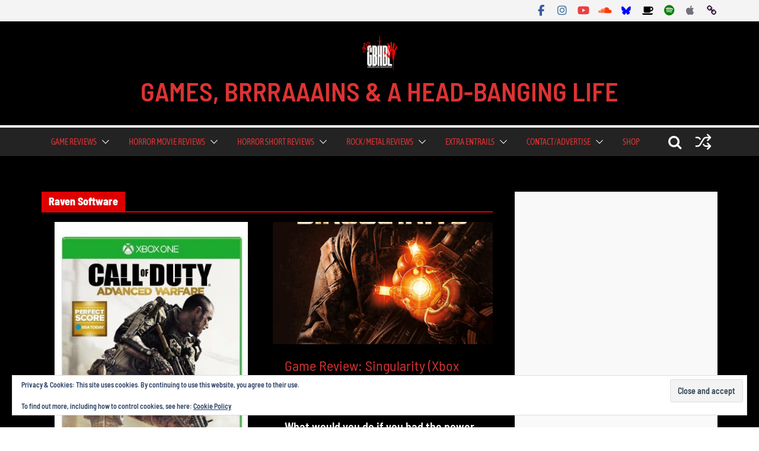

--- FILE ---
content_type: text/html; charset=UTF-8
request_url: https://www.gbhbl.com/tag/raven-software/
body_size: 36879
content:
		<!doctype html>
		<html lang="en-GB">
		
<head>

			<meta charset="UTF-8"/>
		<meta name="viewport" content="width=device-width, initial-scale=1">
		<link rel="profile" href="https://gmpg.org/xfn/11"/>
		
	<meta name='robots' content='index, follow, max-image-preview:large, max-snippet:-1, max-video-preview:-1' />
<!-- Jetpack Site Verification Tags -->
<meta name="google-site-verification" content="eV2iOsubwbnbyCT6h_JBi6TT660MQGS_GBx2MStzr0w" />

	<!-- This site is optimized with the Yoast SEO Premium plugin v26.7 (Yoast SEO v26.7) - https://yoast.com/wordpress/plugins/seo/ -->
	<title>Raven Software Archives - GAMES, BRRRAAAINS &amp; A HEAD-BANGING LIFE</title>
	<meta name="description" content="Games, Horror &amp; Heavy Metal…What Else Is Life For?" />
	<link rel="canonical" href="https://www.gbhbl.com/tag/raven-software/" />
	<meta property="og:locale" content="en_GB" />
	<meta property="og:type" content="article" />
	<meta property="og:title" content="Raven Software Archives" />
	<meta property="og:url" content="https://www.gbhbl.com/tag/raven-software/" />
	<meta property="og:site_name" content="GAMES, BRRRAAAINS &amp; A HEAD-BANGING LIFE" />
	<meta property="og:image" content="https://www.gbhbl.com/wp-content/uploads/2021/08/cropped-gbhbl-new-logo.jpg" />
	<meta property="og:image:width" content="512" />
	<meta property="og:image:height" content="512" />
	<meta property="og:image:type" content="image/jpeg" />
	<meta name="twitter:card" content="summary_large_image" />
	<meta name="twitter:site" content="@GBHBL_Official" />
	<script type="application/ld+json" class="yoast-schema-graph">{"@context":"https://schema.org","@graph":[{"@type":"CollectionPage","@id":"https://www.gbhbl.com/tag/raven-software/","url":"https://www.gbhbl.com/tag/raven-software/","name":"Raven Software Archives - GAMES, BRRRAAAINS &amp; A HEAD-BANGING LIFE","isPartOf":{"@id":"https://www.gbhbl.com/#website"},"primaryImageOfPage":{"@id":"https://www.gbhbl.com/tag/raven-software/#primaryimage"},"image":{"@id":"https://www.gbhbl.com/tag/raven-software/#primaryimage"},"thumbnailUrl":"https://www.gbhbl.com/wp-content/uploads/2016/01/91q-mnmbgl-_sy550_.jpg","description":"Games, Horror & Heavy Metal…What Else Is Life For?","breadcrumb":{"@id":"https://www.gbhbl.com/tag/raven-software/#breadcrumb"},"inLanguage":"en-GB"},{"@type":"ImageObject","inLanguage":"en-GB","@id":"https://www.gbhbl.com/tag/raven-software/#primaryimage","url":"https://www.gbhbl.com/wp-content/uploads/2016/01/91q-mnmbgl-_sy550_.jpg","contentUrl":"https://www.gbhbl.com/wp-content/uploads/2016/01/91q-mnmbgl-_sy550_.jpg","width":403,"height":550},{"@type":"BreadcrumbList","@id":"https://www.gbhbl.com/tag/raven-software/#breadcrumb","itemListElement":[{"@type":"ListItem","position":1,"name":"Home","item":"https://www.gbhbl.com/"},{"@type":"ListItem","position":2,"name":"Raven Software"}]},{"@type":"WebSite","@id":"https://www.gbhbl.com/#website","url":"https://www.gbhbl.com/","name":"GAMES, BRRRAAAINS &amp; A HEAD-BANGING LIFE","description":"","publisher":{"@id":"https://www.gbhbl.com/#organization"},"alternateName":"GBHBL","potentialAction":[{"@type":"SearchAction","target":{"@type":"EntryPoint","urlTemplate":"https://www.gbhbl.com/?s={search_term_string}"},"query-input":{"@type":"PropertyValueSpecification","valueRequired":true,"valueName":"search_term_string"}}],"inLanguage":"en-GB"},{"@type":"Organization","@id":"https://www.gbhbl.com/#organization","name":"GBHBL","url":"https://www.gbhbl.com/","logo":{"@type":"ImageObject","inLanguage":"en-GB","@id":"https://www.gbhbl.com/#/schema/logo/image/","url":"https://www.gbhbl.com/wp-content/uploads/2021/08/gbhbl-new-logo.jpg","contentUrl":"https://www.gbhbl.com/wp-content/uploads/2021/08/gbhbl-new-logo.jpg","width":640,"height":640,"caption":"GBHBL"},"image":{"@id":"https://www.gbhbl.com/#/schema/logo/image/"},"sameAs":["https://www.facebook.com/GBHBL","https://x.com/GBHBL_Official","https://www.instagram.com/gbhbl","https://www.youtube.com/channel/UCNdeERW_7EjsKd-qsZoiPQg"]}]}</script>
	<!-- / Yoast SEO Premium plugin. -->


<link rel='dns-prefetch' href='//stats.wp.com' />
<link rel='dns-prefetch' href='//fonts.googleapis.com' />
<link rel='dns-prefetch' href='//v0.wordpress.com' />
<link rel="alternate" type="application/rss+xml" title="GAMES, BRRRAAAINS &amp; A HEAD-BANGING LIFE &raquo; Feed" href="https://www.gbhbl.com/feed/" />
<link rel="alternate" type="application/rss+xml" title="GAMES, BRRRAAAINS &amp; A HEAD-BANGING LIFE &raquo; Comments Feed" href="https://www.gbhbl.com/comments/feed/" />
<link rel="alternate" type="application/rss+xml" title="GAMES, BRRRAAAINS &amp; A HEAD-BANGING LIFE &raquo; Raven Software Tag Feed" href="https://www.gbhbl.com/tag/raven-software/feed/" />
		<!-- This site uses the Google Analytics by MonsterInsights plugin v9.11.1 - Using Analytics tracking - https://www.monsterinsights.com/ -->
							<script src="//www.googletagmanager.com/gtag/js?id=G-88TD0G2HNQ"  data-cfasync="false" data-wpfc-render="false" type="text/javascript" async></script>
			<script data-cfasync="false" data-wpfc-render="false" type="text/javascript">
				var mi_version = '9.11.1';
				var mi_track_user = true;
				var mi_no_track_reason = '';
								var MonsterInsightsDefaultLocations = {"page_location":"https:\/\/www.gbhbl.com\/tag\/raven-software\/"};
								if ( typeof MonsterInsightsPrivacyGuardFilter === 'function' ) {
					var MonsterInsightsLocations = (typeof MonsterInsightsExcludeQuery === 'object') ? MonsterInsightsPrivacyGuardFilter( MonsterInsightsExcludeQuery ) : MonsterInsightsPrivacyGuardFilter( MonsterInsightsDefaultLocations );
				} else {
					var MonsterInsightsLocations = (typeof MonsterInsightsExcludeQuery === 'object') ? MonsterInsightsExcludeQuery : MonsterInsightsDefaultLocations;
				}

								var disableStrs = [
										'ga-disable-G-88TD0G2HNQ',
									];

				/* Function to detect opted out users */
				function __gtagTrackerIsOptedOut() {
					for (var index = 0; index < disableStrs.length; index++) {
						if (document.cookie.indexOf(disableStrs[index] + '=true') > -1) {
							return true;
						}
					}

					return false;
				}

				/* Disable tracking if the opt-out cookie exists. */
				if (__gtagTrackerIsOptedOut()) {
					for (var index = 0; index < disableStrs.length; index++) {
						window[disableStrs[index]] = true;
					}
				}

				/* Opt-out function */
				function __gtagTrackerOptout() {
					for (var index = 0; index < disableStrs.length; index++) {
						document.cookie = disableStrs[index] + '=true; expires=Thu, 31 Dec 2099 23:59:59 UTC; path=/';
						window[disableStrs[index]] = true;
					}
				}

				if ('undefined' === typeof gaOptout) {
					function gaOptout() {
						__gtagTrackerOptout();
					}
				}
								window.dataLayer = window.dataLayer || [];

				window.MonsterInsightsDualTracker = {
					helpers: {},
					trackers: {},
				};
				if (mi_track_user) {
					function __gtagDataLayer() {
						dataLayer.push(arguments);
					}

					function __gtagTracker(type, name, parameters) {
						if (!parameters) {
							parameters = {};
						}

						if (parameters.send_to) {
							__gtagDataLayer.apply(null, arguments);
							return;
						}

						if (type === 'event') {
														parameters.send_to = monsterinsights_frontend.v4_id;
							var hookName = name;
							if (typeof parameters['event_category'] !== 'undefined') {
								hookName = parameters['event_category'] + ':' + name;
							}

							if (typeof MonsterInsightsDualTracker.trackers[hookName] !== 'undefined') {
								MonsterInsightsDualTracker.trackers[hookName](parameters);
							} else {
								__gtagDataLayer('event', name, parameters);
							}
							
						} else {
							__gtagDataLayer.apply(null, arguments);
						}
					}

					__gtagTracker('js', new Date());
					__gtagTracker('set', {
						'developer_id.dZGIzZG': true,
											});
					if ( MonsterInsightsLocations.page_location ) {
						__gtagTracker('set', MonsterInsightsLocations);
					}
										__gtagTracker('config', 'G-88TD0G2HNQ', {"forceSSL":"true"} );
										window.gtag = __gtagTracker;										(function () {
						/* https://developers.google.com/analytics/devguides/collection/analyticsjs/ */
						/* ga and __gaTracker compatibility shim. */
						var noopfn = function () {
							return null;
						};
						var newtracker = function () {
							return new Tracker();
						};
						var Tracker = function () {
							return null;
						};
						var p = Tracker.prototype;
						p.get = noopfn;
						p.set = noopfn;
						p.send = function () {
							var args = Array.prototype.slice.call(arguments);
							args.unshift('send');
							__gaTracker.apply(null, args);
						};
						var __gaTracker = function () {
							var len = arguments.length;
							if (len === 0) {
								return;
							}
							var f = arguments[len - 1];
							if (typeof f !== 'object' || f === null || typeof f.hitCallback !== 'function') {
								if ('send' === arguments[0]) {
									var hitConverted, hitObject = false, action;
									if ('event' === arguments[1]) {
										if ('undefined' !== typeof arguments[3]) {
											hitObject = {
												'eventAction': arguments[3],
												'eventCategory': arguments[2],
												'eventLabel': arguments[4],
												'value': arguments[5] ? arguments[5] : 1,
											}
										}
									}
									if ('pageview' === arguments[1]) {
										if ('undefined' !== typeof arguments[2]) {
											hitObject = {
												'eventAction': 'page_view',
												'page_path': arguments[2],
											}
										}
									}
									if (typeof arguments[2] === 'object') {
										hitObject = arguments[2];
									}
									if (typeof arguments[5] === 'object') {
										Object.assign(hitObject, arguments[5]);
									}
									if ('undefined' !== typeof arguments[1].hitType) {
										hitObject = arguments[1];
										if ('pageview' === hitObject.hitType) {
											hitObject.eventAction = 'page_view';
										}
									}
									if (hitObject) {
										action = 'timing' === arguments[1].hitType ? 'timing_complete' : hitObject.eventAction;
										hitConverted = mapArgs(hitObject);
										__gtagTracker('event', action, hitConverted);
									}
								}
								return;
							}

							function mapArgs(args) {
								var arg, hit = {};
								var gaMap = {
									'eventCategory': 'event_category',
									'eventAction': 'event_action',
									'eventLabel': 'event_label',
									'eventValue': 'event_value',
									'nonInteraction': 'non_interaction',
									'timingCategory': 'event_category',
									'timingVar': 'name',
									'timingValue': 'value',
									'timingLabel': 'event_label',
									'page': 'page_path',
									'location': 'page_location',
									'title': 'page_title',
									'referrer' : 'page_referrer',
								};
								for (arg in args) {
																		if (!(!args.hasOwnProperty(arg) || !gaMap.hasOwnProperty(arg))) {
										hit[gaMap[arg]] = args[arg];
									} else {
										hit[arg] = args[arg];
									}
								}
								return hit;
							}

							try {
								f.hitCallback();
							} catch (ex) {
							}
						};
						__gaTracker.create = newtracker;
						__gaTracker.getByName = newtracker;
						__gaTracker.getAll = function () {
							return [];
						};
						__gaTracker.remove = noopfn;
						__gaTracker.loaded = true;
						window['__gaTracker'] = __gaTracker;
					})();
									} else {
										console.log("");
					(function () {
						function __gtagTracker() {
							return null;
						}

						window['__gtagTracker'] = __gtagTracker;
						window['gtag'] = __gtagTracker;
					})();
									}
			</script>
							<!-- / Google Analytics by MonsterInsights -->
		<style id='wp-img-auto-sizes-contain-inline-css' type='text/css'>img:is([sizes=auto i],[sizes^="auto," i]){contain-intrinsic-size:3000px 1500px}</style>

<style id='wp-emoji-styles-inline-css' type='text/css'>img.wp-smiley,img.emoji{display:inline!important;border:none!important;box-shadow:none!important;height:1em!important;width:1em!important;margin:0 0.07em!important;vertical-align:-0.1em!important;background:none!important;padding:0!important}</style>
<link data-optimized="1" rel='stylesheet' id='wp-block-library-css' href='https://www.gbhbl.com/wp-content/litespeed/css/2d2d5b38fbfdefbb691617329b1a14eb.css?ver=5abb6' type='text/css' media='all' />
<style id='global-styles-inline-css' type='text/css'>:root{--wp--preset--aspect-ratio--square:1;--wp--preset--aspect-ratio--4-3:4/3;--wp--preset--aspect-ratio--3-4:3/4;--wp--preset--aspect-ratio--3-2:3/2;--wp--preset--aspect-ratio--2-3:2/3;--wp--preset--aspect-ratio--16-9:16/9;--wp--preset--aspect-ratio--9-16:9/16;--wp--preset--color--black:#000000;--wp--preset--color--cyan-bluish-gray:#abb8c3;--wp--preset--color--white:#ffffff;--wp--preset--color--pale-pink:#f78da7;--wp--preset--color--vivid-red:#cf2e2e;--wp--preset--color--luminous-vivid-orange:#ff6900;--wp--preset--color--luminous-vivid-amber:#fcb900;--wp--preset--color--light-green-cyan:#7bdcb5;--wp--preset--color--vivid-green-cyan:#00d084;--wp--preset--color--pale-cyan-blue:#8ed1fc;--wp--preset--color--vivid-cyan-blue:#0693e3;--wp--preset--color--vivid-purple:#9b51e0;--wp--preset--color--cm-color-1:#257BC1;--wp--preset--color--cm-color-2:#2270B0;--wp--preset--color--cm-color-3:#FFFFFF;--wp--preset--color--cm-color-4:#F9FEFD;--wp--preset--color--cm-color-5:#27272A;--wp--preset--color--cm-color-6:#16181A;--wp--preset--color--cm-color-7:#8F8F8F;--wp--preset--color--cm-color-8:#FFFFFF;--wp--preset--color--cm-color-9:#C7C7C7;--wp--preset--gradient--vivid-cyan-blue-to-vivid-purple:linear-gradient(135deg,rgb(6,147,227) 0%,rgb(155,81,224) 100%);--wp--preset--gradient--light-green-cyan-to-vivid-green-cyan:linear-gradient(135deg,rgb(122,220,180) 0%,rgb(0,208,130) 100%);--wp--preset--gradient--luminous-vivid-amber-to-luminous-vivid-orange:linear-gradient(135deg,rgb(252,185,0) 0%,rgb(255,105,0) 100%);--wp--preset--gradient--luminous-vivid-orange-to-vivid-red:linear-gradient(135deg,rgb(255,105,0) 0%,rgb(207,46,46) 100%);--wp--preset--gradient--very-light-gray-to-cyan-bluish-gray:linear-gradient(135deg,rgb(238,238,238) 0%,rgb(169,184,195) 100%);--wp--preset--gradient--cool-to-warm-spectrum:linear-gradient(135deg,rgb(74,234,220) 0%,rgb(151,120,209) 20%,rgb(207,42,186) 40%,rgb(238,44,130) 60%,rgb(251,105,98) 80%,rgb(254,248,76) 100%);--wp--preset--gradient--blush-light-purple:linear-gradient(135deg,rgb(255,206,236) 0%,rgb(152,150,240) 100%);--wp--preset--gradient--blush-bordeaux:linear-gradient(135deg,rgb(254,205,165) 0%,rgb(254,45,45) 50%,rgb(107,0,62) 100%);--wp--preset--gradient--luminous-dusk:linear-gradient(135deg,rgb(255,203,112) 0%,rgb(199,81,192) 50%,rgb(65,88,208) 100%);--wp--preset--gradient--pale-ocean:linear-gradient(135deg,rgb(255,245,203) 0%,rgb(182,227,212) 50%,rgb(51,167,181) 100%);--wp--preset--gradient--electric-grass:linear-gradient(135deg,rgb(202,248,128) 0%,rgb(113,206,126) 100%);--wp--preset--gradient--midnight:linear-gradient(135deg,rgb(2,3,129) 0%,rgb(40,116,252) 100%);--wp--preset--font-size--small:13px;--wp--preset--font-size--medium:20px;--wp--preset--font-size--large:36px;--wp--preset--font-size--x-large:42px;--wp--preset--font-family--dm-sans:DM Sans, sans-serif;--wp--preset--font-family--public-sans:Public Sans, sans-serif;--wp--preset--font-family--roboto:Roboto, sans-serif;--wp--preset--font-family--segoe-ui:Segoe UI, Arial, sans-serif;--wp--preset--spacing--20:0.44rem;--wp--preset--spacing--30:0.67rem;--wp--preset--spacing--40:1rem;--wp--preset--spacing--50:1.5rem;--wp--preset--spacing--60:2.25rem;--wp--preset--spacing--70:3.38rem;--wp--preset--spacing--80:5.06rem;--wp--preset--shadow--natural:6px 6px 9px rgba(0, 0, 0, 0.2);--wp--preset--shadow--deep:12px 12px 50px rgba(0, 0, 0, 0.4);--wp--preset--shadow--sharp:6px 6px 0px rgba(0, 0, 0, 0.2);--wp--preset--shadow--outlined:6px 6px 0px -3px rgb(255, 255, 255), 6px 6px rgb(0, 0, 0);--wp--preset--shadow--crisp:6px 6px 0px rgb(0, 0, 0)}:root{--wp--style--global--content-size:760px;--wp--style--global--wide-size:1160px}:where(body){margin:0}.wp-site-blocks>.alignleft{float:left;margin-right:2em}.wp-site-blocks>.alignright{float:right;margin-left:2em}.wp-site-blocks>.aligncenter{justify-content:center;margin-left:auto;margin-right:auto}:where(.wp-site-blocks)>*{margin-block-start:24px;margin-block-end:0}:where(.wp-site-blocks)>:first-child{margin-block-start:0}:where(.wp-site-blocks)>:last-child{margin-block-end:0}:root{--wp--style--block-gap:24px}:root :where(.is-layout-flow)>:first-child{margin-block-start:0}:root :where(.is-layout-flow)>:last-child{margin-block-end:0}:root :where(.is-layout-flow)>*{margin-block-start:24px;margin-block-end:0}:root :where(.is-layout-constrained)>:first-child{margin-block-start:0}:root :where(.is-layout-constrained)>:last-child{margin-block-end:0}:root :where(.is-layout-constrained)>*{margin-block-start:24px;margin-block-end:0}:root :where(.is-layout-flex){gap:24px}:root :where(.is-layout-grid){gap:24px}.is-layout-flow>.alignleft{float:left;margin-inline-start:0;margin-inline-end:2em}.is-layout-flow>.alignright{float:right;margin-inline-start:2em;margin-inline-end:0}.is-layout-flow>.aligncenter{margin-left:auto!important;margin-right:auto!important}.is-layout-constrained>.alignleft{float:left;margin-inline-start:0;margin-inline-end:2em}.is-layout-constrained>.alignright{float:right;margin-inline-start:2em;margin-inline-end:0}.is-layout-constrained>.aligncenter{margin-left:auto!important;margin-right:auto!important}.is-layout-constrained>:where(:not(.alignleft):not(.alignright):not(.alignfull)){max-width:var(--wp--style--global--content-size);margin-left:auto!important;margin-right:auto!important}.is-layout-constrained>.alignwide{max-width:var(--wp--style--global--wide-size)}body .is-layout-flex{display:flex}.is-layout-flex{flex-wrap:wrap;align-items:center}.is-layout-flex>:is(*,div){margin:0}body .is-layout-grid{display:grid}.is-layout-grid>:is(*,div){margin:0}body{padding-top:0;padding-right:0;padding-bottom:0;padding-left:0}a:where(:not(.wp-element-button)){text-decoration:underline}:root :where(.wp-element-button,.wp-block-button__link){background-color:#32373c;border-width:0;color:#fff;font-family:inherit;font-size:inherit;font-style:inherit;font-weight:inherit;letter-spacing:inherit;line-height:inherit;padding-top:calc(0.667em + 2px);padding-right:calc(1.333em + 2px);padding-bottom:calc(0.667em + 2px);padding-left:calc(1.333em + 2px);text-decoration:none;text-transform:inherit}.has-black-color{color:var(--wp--preset--color--black)!important}.has-cyan-bluish-gray-color{color:var(--wp--preset--color--cyan-bluish-gray)!important}.has-white-color{color:var(--wp--preset--color--white)!important}.has-pale-pink-color{color:var(--wp--preset--color--pale-pink)!important}.has-vivid-red-color{color:var(--wp--preset--color--vivid-red)!important}.has-luminous-vivid-orange-color{color:var(--wp--preset--color--luminous-vivid-orange)!important}.has-luminous-vivid-amber-color{color:var(--wp--preset--color--luminous-vivid-amber)!important}.has-light-green-cyan-color{color:var(--wp--preset--color--light-green-cyan)!important}.has-vivid-green-cyan-color{color:var(--wp--preset--color--vivid-green-cyan)!important}.has-pale-cyan-blue-color{color:var(--wp--preset--color--pale-cyan-blue)!important}.has-vivid-cyan-blue-color{color:var(--wp--preset--color--vivid-cyan-blue)!important}.has-vivid-purple-color{color:var(--wp--preset--color--vivid-purple)!important}.has-cm-color-1-color{color:var(--wp--preset--color--cm-color-1)!important}.has-cm-color-2-color{color:var(--wp--preset--color--cm-color-2)!important}.has-cm-color-3-color{color:var(--wp--preset--color--cm-color-3)!important}.has-cm-color-4-color{color:var(--wp--preset--color--cm-color-4)!important}.has-cm-color-5-color{color:var(--wp--preset--color--cm-color-5)!important}.has-cm-color-6-color{color:var(--wp--preset--color--cm-color-6)!important}.has-cm-color-7-color{color:var(--wp--preset--color--cm-color-7)!important}.has-cm-color-8-color{color:var(--wp--preset--color--cm-color-8)!important}.has-cm-color-9-color{color:var(--wp--preset--color--cm-color-9)!important}.has-black-background-color{background-color:var(--wp--preset--color--black)!important}.has-cyan-bluish-gray-background-color{background-color:var(--wp--preset--color--cyan-bluish-gray)!important}.has-white-background-color{background-color:var(--wp--preset--color--white)!important}.has-pale-pink-background-color{background-color:var(--wp--preset--color--pale-pink)!important}.has-vivid-red-background-color{background-color:var(--wp--preset--color--vivid-red)!important}.has-luminous-vivid-orange-background-color{background-color:var(--wp--preset--color--luminous-vivid-orange)!important}.has-luminous-vivid-amber-background-color{background-color:var(--wp--preset--color--luminous-vivid-amber)!important}.has-light-green-cyan-background-color{background-color:var(--wp--preset--color--light-green-cyan)!important}.has-vivid-green-cyan-background-color{background-color:var(--wp--preset--color--vivid-green-cyan)!important}.has-pale-cyan-blue-background-color{background-color:var(--wp--preset--color--pale-cyan-blue)!important}.has-vivid-cyan-blue-background-color{background-color:var(--wp--preset--color--vivid-cyan-blue)!important}.has-vivid-purple-background-color{background-color:var(--wp--preset--color--vivid-purple)!important}.has-cm-color-1-background-color{background-color:var(--wp--preset--color--cm-color-1)!important}.has-cm-color-2-background-color{background-color:var(--wp--preset--color--cm-color-2)!important}.has-cm-color-3-background-color{background-color:var(--wp--preset--color--cm-color-3)!important}.has-cm-color-4-background-color{background-color:var(--wp--preset--color--cm-color-4)!important}.has-cm-color-5-background-color{background-color:var(--wp--preset--color--cm-color-5)!important}.has-cm-color-6-background-color{background-color:var(--wp--preset--color--cm-color-6)!important}.has-cm-color-7-background-color{background-color:var(--wp--preset--color--cm-color-7)!important}.has-cm-color-8-background-color{background-color:var(--wp--preset--color--cm-color-8)!important}.has-cm-color-9-background-color{background-color:var(--wp--preset--color--cm-color-9)!important}.has-black-border-color{border-color:var(--wp--preset--color--black)!important}.has-cyan-bluish-gray-border-color{border-color:var(--wp--preset--color--cyan-bluish-gray)!important}.has-white-border-color{border-color:var(--wp--preset--color--white)!important}.has-pale-pink-border-color{border-color:var(--wp--preset--color--pale-pink)!important}.has-vivid-red-border-color{border-color:var(--wp--preset--color--vivid-red)!important}.has-luminous-vivid-orange-border-color{border-color:var(--wp--preset--color--luminous-vivid-orange)!important}.has-luminous-vivid-amber-border-color{border-color:var(--wp--preset--color--luminous-vivid-amber)!important}.has-light-green-cyan-border-color{border-color:var(--wp--preset--color--light-green-cyan)!important}.has-vivid-green-cyan-border-color{border-color:var(--wp--preset--color--vivid-green-cyan)!important}.has-pale-cyan-blue-border-color{border-color:var(--wp--preset--color--pale-cyan-blue)!important}.has-vivid-cyan-blue-border-color{border-color:var(--wp--preset--color--vivid-cyan-blue)!important}.has-vivid-purple-border-color{border-color:var(--wp--preset--color--vivid-purple)!important}.has-cm-color-1-border-color{border-color:var(--wp--preset--color--cm-color-1)!important}.has-cm-color-2-border-color{border-color:var(--wp--preset--color--cm-color-2)!important}.has-cm-color-3-border-color{border-color:var(--wp--preset--color--cm-color-3)!important}.has-cm-color-4-border-color{border-color:var(--wp--preset--color--cm-color-4)!important}.has-cm-color-5-border-color{border-color:var(--wp--preset--color--cm-color-5)!important}.has-cm-color-6-border-color{border-color:var(--wp--preset--color--cm-color-6)!important}.has-cm-color-7-border-color{border-color:var(--wp--preset--color--cm-color-7)!important}.has-cm-color-8-border-color{border-color:var(--wp--preset--color--cm-color-8)!important}.has-cm-color-9-border-color{border-color:var(--wp--preset--color--cm-color-9)!important}.has-vivid-cyan-blue-to-vivid-purple-gradient-background{background:var(--wp--preset--gradient--vivid-cyan-blue-to-vivid-purple)!important}.has-light-green-cyan-to-vivid-green-cyan-gradient-background{background:var(--wp--preset--gradient--light-green-cyan-to-vivid-green-cyan)!important}.has-luminous-vivid-amber-to-luminous-vivid-orange-gradient-background{background:var(--wp--preset--gradient--luminous-vivid-amber-to-luminous-vivid-orange)!important}.has-luminous-vivid-orange-to-vivid-red-gradient-background{background:var(--wp--preset--gradient--luminous-vivid-orange-to-vivid-red)!important}.has-very-light-gray-to-cyan-bluish-gray-gradient-background{background:var(--wp--preset--gradient--very-light-gray-to-cyan-bluish-gray)!important}.has-cool-to-warm-spectrum-gradient-background{background:var(--wp--preset--gradient--cool-to-warm-spectrum)!important}.has-blush-light-purple-gradient-background{background:var(--wp--preset--gradient--blush-light-purple)!important}.has-blush-bordeaux-gradient-background{background:var(--wp--preset--gradient--blush-bordeaux)!important}.has-luminous-dusk-gradient-background{background:var(--wp--preset--gradient--luminous-dusk)!important}.has-pale-ocean-gradient-background{background:var(--wp--preset--gradient--pale-ocean)!important}.has-electric-grass-gradient-background{background:var(--wp--preset--gradient--electric-grass)!important}.has-midnight-gradient-background{background:var(--wp--preset--gradient--midnight)!important}.has-small-font-size{font-size:var(--wp--preset--font-size--small)!important}.has-medium-font-size{font-size:var(--wp--preset--font-size--medium)!important}.has-large-font-size{font-size:var(--wp--preset--font-size--large)!important}.has-x-large-font-size{font-size:var(--wp--preset--font-size--x-large)!important}.has-dm-sans-font-family{font-family:var(--wp--preset--font-family--dm-sans)!important}.has-public-sans-font-family{font-family:var(--wp--preset--font-family--public-sans)!important}.has-roboto-font-family{font-family:var(--wp--preset--font-family--roboto)!important}.has-segoe-ui-font-family{font-family:var(--wp--preset--font-family--segoe-ui)!important}</style>

<link data-optimized="1" rel='stylesheet' id='colormag_style-css' href='https://www.gbhbl.com/wp-content/litespeed/css/d13cd31652891bf7ebdb1fee007b2984.css?ver=4fb4e' type='text/css' media='all' />
<style id='colormag_style-inline-css' type='text/css'>.colormag-button,blockquote,button,input[type=reset],input[type=button],input[type=submit],.cm-home-icon.front_page_on,.cm-post-categories a,.cm-primary-nav ul li ul li:hover,.cm-primary-nav ul li.current-menu-item,.cm-primary-nav ul li.current_page_ancestor,.cm-primary-nav ul li.current-menu-ancestor,.cm-primary-nav ul li.current_page_item,.cm-primary-nav ul li:hover,.cm-primary-nav ul li.focus,.cm-mobile-nav li a:hover,.colormag-header-clean #cm-primary-nav .cm-menu-toggle:hover,.cm-header .cm-mobile-nav li:hover,.cm-header .cm-mobile-nav li.current-page-ancestor,.cm-header .cm-mobile-nav li.current-menu-ancestor,.cm-header .cm-mobile-nav li.current-page-item,.cm-header .cm-mobile-nav li.current-menu-item,.cm-primary-nav ul li.focus>a,.cm-layout-2 .cm-primary-nav ul ul.sub-menu li.focus>a,.cm-mobile-nav .current-menu-item>a,.cm-mobile-nav .current_page_item>a,.colormag-header-clean .cm-mobile-nav li:hover>a,.colormag-header-clean .cm-mobile-nav li.current-page-ancestor>a,.colormag-header-clean .cm-mobile-nav li.current-menu-ancestor>a,.colormag-header-clean .cm-mobile-nav li.current-page-item>a,.colormag-header-clean .cm-mobile-nav li.current-menu-item>a,.fa.search-top:hover,.widget_call_to_action .btn--primary,.colormag-footer--classic .cm-footer-cols .cm-row .cm-widget-title span::before,.colormag-footer--classic-bordered .cm-footer-cols .cm-row .cm-widget-title span::before,.cm-featured-posts .cm-widget-title span,.cm-featured-category-slider-widget .cm-slide-content .cm-entry-header-meta .cm-post-categories a,.cm-highlighted-posts .cm-post-content .cm-entry-header-meta .cm-post-categories a,.cm-category-slide-next,.cm-category-slide-prev,.slide-next,.slide-prev,.cm-tabbed-widget ul li,.cm-posts .wp-pagenavi .current,.cm-posts .wp-pagenavi a:hover,.cm-secondary .cm-widget-title span,.cm-posts .post .cm-post-content .cm-entry-header-meta .cm-post-categories a,.cm-page-header .cm-page-title span,.entry-meta .post-format i,.format-link,.cm-entry-button,.infinite-scroll .tg-infinite-scroll,.no-more-post-text,.pagination span,.cm-footer-cols .cm-row .cm-widget-title span,.advertisement_above_footer .cm-widget-title span,.error,.cm-primary .cm-widget-title span,.related-posts-wrapper.style-three .cm-post-content .cm-entry-title a:hover:before,.cm-slider-area .cm-widget-title span,.cm-beside-slider-widget .cm-widget-title span,.top-full-width-sidebar .cm-widget-title span,.wp-block-quote,.wp-block-quote.is-style-large,.wp-block-quote.has-text-align-right,.page-numbers .current,.search-wrap button,.cm-error-404 .cm-btn,.widget .wp-block-heading,.wp-block-search button,.widget a::before,.cm-post-date a::before,.byline a::before,.colormag-footer--classic-bordered .cm-widget-title::before,.wp-block-button__link,#cm-tertiary .cm-widget-title span,.link-pagination .post-page-numbers.current,.wp-block-query-pagination-numbers .page-numbers.current,.wp-element-button,.wp-block-button .wp-block-button__link,.wp-element-button,.cm-layout-2 .cm-primary-nav ul ul.sub-menu li:hover,.cm-layout-2 .cm-primary-nav ul ul.sub-menu li.current-menu-ancestor,.cm-layout-2 .cm-primary-nav ul ul.sub-menu li.current-menu-item,.cm-layout-2 .cm-primary-nav ul ul.sub-menu li.focus,.cm-primary-nav .cm-random-post a:hover,.cm-primary-nav .cm-home-icon a:hover,.tg-infinite-pagination .tg-load-more,.comment .comment-author-link .post-author,.cm-footer-builder .cm-widget-title span,.wp-block-search .wp-element-button:hover{background-color:#d00}a,.cm-layout-2 #cm-primary-nav .fa.search-top:hover,.cm-layout-2 #cm-primary-nav.cm-mobile-nav .cm-random-post a:hover .fa-random,.cm-layout-2 #cm-primary-nav.cm-primary-nav .cm-random-post a:hover .fa-random,.cm-layout-2 .breaking-news .newsticker a:hover,.cm-layout-2 .cm-primary-nav ul li.current-menu-item>a,.cm-layout-2 .cm-primary-nav ul li.current_page_item>a,.cm-layout-2 .cm-primary-nav ul li:hover>a,.cm-layout-2 .cm-primary-nav ul li.focus>a .dark-skin .cm-layout-2-style-1 #cm-primary-nav.cm-primary-nav .cm-home-icon:hover .fa,.byline a:hover,.comments a:hover,.cm-edit-link a:hover,.cm-post-date a:hover,.social-links:not(.cm-header-actions .social-links) i.fa:hover,.cm-tag-links a:hover,.colormag-header-clean .social-links li:hover i.fa,.cm-layout-2-style-1 .social-links li:hover i.fa,.colormag-header-clean .breaking-news .newsticker a:hover,.widget_featured_posts .article-content .cm-entry-title a:hover,.widget_featured_slider .slide-content .cm-below-entry-meta .byline a:hover,.widget_featured_slider .slide-content .cm-below-entry-meta .comments a:hover,.widget_featured_slider .slide-content .cm-below-entry-meta .cm-post-date a:hover,.widget_featured_slider .slide-content .cm-entry-title a:hover,.widget_block_picture_news.widget_featured_posts .article-content .cm-entry-title a:hover,.widget_highlighted_posts .article-content .cm-below-entry-meta .byline a:hover,.widget_highlighted_posts .article-content .cm-below-entry-meta .comments a:hover,.widget_highlighted_posts .article-content .cm-below-entry-meta .cm-post-date a:hover,.widget_highlighted_posts .article-content .cm-entry-title a:hover,i.fa-arrow-up,i.fa-arrow-down,.cm-site-title a,#content .post .article-content .cm-entry-title a:hover,.entry-meta .byline i,.entry-meta .cat-links i,.entry-meta a,.post .cm-entry-title a:hover,.search .cm-entry-title a:hover,.entry-meta .comments-link a:hover,.entry-meta .cm-edit-link a:hover,.entry-meta .cm-post-date a:hover,.entry-meta .cm-tag-links a:hover,.single #content .tags a:hover,.count,.next a:hover,.previous a:hover,.related-posts-main-title .fa,.single-related-posts .article-content .cm-entry-title a:hover,.pagination a span:hover,#content .comments-area a.comment-cm-edit-link:hover,#content .comments-area a.comment-permalink:hover,#content .comments-area article header cite a:hover,.comments-area .comment-author-link a:hover,.comment .comment-reply-link:hover,.nav-next a,.nav-previous a,#cm-footer .cm-footer-menu ul li a:hover,.cm-footer-cols .cm-row a:hover,a#scroll-up i,.related-posts-wrapper-flyout .cm-entry-title a:hover,.human-diff-time .human-diff-time-display:hover,.cm-layout-2-style-1 #cm-primary-nav .fa:hover,.cm-footer-bar a,.cm-post-date a:hover,.cm-author a:hover,.cm-comments-link a:hover,.cm-tag-links a:hover,.cm-edit-link a:hover,.cm-footer-bar .copyright a,.cm-featured-posts .cm-entry-title a:hover,.cm-featured-posts--style-5.cm-featured-posts .cm-post-title-below-image .cm-post .cm-post-content .cm-entry-title a:hover,.cm-posts .post .cm-post-content .cm-entry-title a:hover,.cm-posts .post .single-title-above .cm-entry-title a:hover,.cm-layout-2 .cm-primary-nav ul li:hover>a,.cm-layout-2 #cm-primary-nav .fa:hover,.cm-entry-title a:hover,button:hover,input[type="button"]:hover,input[type="reset"]:hover,input[type="submit"]:hover,.wp-block-button .wp-block-button__link:hover,.cm-button:hover,.wp-element-button:hover,li.product .added_to_cart:hover,.comments-area .comment-permalink:hover{color:#d00}#cm-primary-nav,.cm-contained .cm-header-2 .cm-row,.cm-header-builder.cm-full-width .cm-main-header .cm-header-bottom-row{border-top-color:#d00}.cm-layout-2 #cm-primary-nav,.cm-layout-2 .cm-primary-nav ul ul.sub-menu li:hover,.cm-layout-2 .cm-primary-nav ul>li:hover>a,.cm-layout-2 .cm-primary-nav ul>li.current-menu-item>a,.cm-layout-2 .cm-primary-nav ul>li.current-menu-ancestor>a,.cm-layout-2 .cm-primary-nav ul ul.sub-menu li.current-menu-ancestor,.cm-layout-2 .cm-primary-nav ul ul.sub-menu li.current-menu-item,.cm-layout-2 .cm-primary-nav ul ul.sub-menu li.focus,cm-layout-2 .cm-primary-nav ul ul.sub-menu li.current-menu-ancestor,cm-layout-2 .cm-primary-nav ul ul.sub-menu li.current-menu-item,cm-layout-2 #cm-primary-nav .cm-menu-toggle:hover,cm-layout-2 #cm-primary-nav.cm-mobile-nav .cm-menu-toggle,cm-layout-2 .cm-primary-nav ul>li:hover>a,cm-layout-2 .cm-primary-nav ul>li.current-menu-item>a,cm-layout-2 .cm-primary-nav ul>li.current-menu-ancestor>a,.cm-layout-2 .cm-primary-nav ul li.focus>a,.pagination a span:hover,.cm-error-404 .cm-btn,.single-post .cm-post-categories a::after,.widget .block-title,.cm-layout-2 .cm-primary-nav ul li.focus>a,button,input[type="button"],input[type="reset"],input[type="submit"],.wp-block-button .wp-block-button__link,.cm-button,.wp-element-button,li.product .added_to_cart{border-color:#d00}.cm-secondary .cm-widget-title,#cm-tertiary .cm-widget-title,.widget_featured_posts .widget-title,#secondary .widget-title,#cm-tertiary .widget-title,.cm-page-header .cm-page-title,.cm-footer-cols .cm-row .widget-title,.advertisement_above_footer .widget-title,#primary .widget-title,.widget_slider_area .widget-title,.widget_beside_slider .widget-title,.top-full-width-sidebar .widget-title,.cm-footer-cols .cm-row .cm-widget-title,.cm-footer-bar .copyright a,.cm-layout-2.cm-layout-2-style-2 #cm-primary-nav,.cm-layout-2 .cm-primary-nav ul>li:hover>a,.cm-footer-builder .cm-widget-title,.cm-layout-2 .cm-primary-nav ul>li.current-menu-item>a{border-bottom-color:#d00}.inner-wrap,.cm-container{max-width:1140px}.cm-entry-summary a,.mzb-featured-categories .mzb-post-title a,.mzb-tab-post .mzb-post-title a,.mzb-post-list .mzb-post-title a,.mzb-featured-posts .mzb-post-title a,.mzb-featured-categories .mzb-post-title a{color:#d00}.post .cm-entry-summary a:hover,.mzb-featured-categories .mzb-post-title a:hover,.mzb-tab-post .mzb-post-title a:hover,.mzb-post-list .mzb-post-title a:hover,.mzb-featured-posts .mzb-post-title a:hover,.mzb-featured-categories .mzb-post-title a:hover{color:#dd0202}.cm-header,.dark-skin .cm-main-header{background-color:#000}.cm-site-title a{color:#d33}.cm-site-description{color:#fff}@media screen and (min-width:992px){.cm-primary{width:70%}}.cm-site-title{font-family:Barlow Semi Condensed;font-weight:default;font-size:44px}.cm-site-description{font-family:Barlow Semi Condensed;font-weight:default;font-size:22px}.cm-site-branding img{height:61px}.cm-primary-nav a,.cm-primary-nav ul li ul li a,.cm-primary-nav ul li.current-menu-item ul li a,.cm-primary-nav ul li ul li.current-menu-item a,.cm-primary-nav ul li.current_page_ancestor ul li a,.cm-primary-nav ul li.current-menu-ancestor ul li a,.cm-primary-nav ul li.current_page_item ul li a,.cm-primary-nav li.menu-item-has-children>a::after,.cm-primary-nav li.page_item_has_children>a::after,.cm-layout-2-style-1 .cm-primary-nav a,.cm-layout-2-style-1 .cm-primary-nav ul>li>a{color:#d33}.cm-primary-nav a:hover,.cm-primary-nav ul li.current-menu-item a,.cm-primary-nav ul li ul li.current-menu-item a,.cm-primary-nav ul li.current_page_ancestor a,.cm-primary-nav ul li.current-menu-ancestor a,.cm-primary-nav ul li.current_page_item a,.cm-primary-nav ul li:hover>a,.cm-primary-nav ul li ul li a:hover,.cm-primary-nav ul li ul li:hover>a,.cm-primary-nav ul li.current-menu-item ul li a:hover,.cm-primary-nav li.page_item_has_children.current-menu-item>a::after,.cm-layout-2-style-1 .cm-primary-nav ul li:hover>a{color:#000}#cm-primary-nav,.colormag-header-clean #cm-primary-nav .cm-row,.colormag-header-clean--full-width #cm-primary-nav,.cm-header .cm-main-header .cm-primary-nav .cm-row,.cm-home-icon.front_page_on{background-color:#232323}#cm-primary-nav,.colormag-header-clean #cm-primary-nav .cm-row,.cm-layout-2-style-1 #cm-primary-nav,.colormag-header-clean.colormag-header-clean--top #cm-primary-nav .cm-row,.colormag-header-clean--full-width #cm-primary-nav,.cm-layout-2-style-1.cm-layout-2-style-1--top #cm-primary-nav,.cm-layout-2.cm-layout-2-style-2 #cm-primary-nav{border-top-color:#fff}.cm-layout-2.cm-layout-2-style-2 #cm-primary-nav{border-bottom-color:#fff}.cm-primary-nav ul li a{font-family:Asap Condensed;font-weight:400}.cm-header .cm-menu-toggle svg,.cm-header .cm-menu-toggle svg{fill:#fff}.post .cm-entry-title,.cm-posts .post .cm-post-content .cm-entry-title a,.cm-posts .post .single-title-above .cm-entry-title a{color:#d33}.type-page .cm-entry-title,.type-page .cm-entry-title a{color:#fff}.type-page .cm-entry-title{font-size:20px}.blog .cm-post-date a,.blog .human-diff-time .human-diff-time-display,.blog .cm-total-views,.blog .cm-author a,.blog .cm-post-views,.blog .total-views,.blog .cm-edit-link a,.blog .cm-comments-link a,.blog .cm-reading-time,.blog.dark-skin .cm-post-date a,.blog.dark-skin .cm-author a,.blog.dark-skin .cm-comments-link a,.blog.dark-skin .cm-posts .post .cm-post-content .cm-below-entry-meta .cm-post-views span,.blog .cm-footer-cols .cm-reading-time{color:#eded00}.search .cm-post-date a,.search .human-diff-time .human-diff-time-display,.search .cm-total-views,.search .cm-author a,.search .cm-post-views,.search .total-views,.search .cm-edit-link a,.search .cm-comments-link a,.search .cm-reading-time,.search.dark-skin .cm-post-date a,.search.dark-skin .cm-author a,.search.dark-skin .cm-comments-link a,.search.dark-skin .cm-posts .post .cm-post-content .cm-below-entry-meta .cm-post-views span,.search .cm-footer-cols .cm-reading-time{color:#eded00}.single-post .cm-post-date a,.single-post .human-diff-time .human-diff-time-display,.single-post .cm-total-views,.single-post .cm-author a,.single-post .cm-post-views,.single-post .total-views,.single-post .cm-edit-link a,.single-post .cm-comments-link a,.single-post .cm-reading-time,.single-post.dark-skin .cm-post-date a,.single-post.dark-skin .cm-author a,.single-post.dark-skin .cm-comments-link a,.single-post.dark-skin .cm-posts .post .cm-post-content .cm-below-entry-meta .cm-post-views span,.single-post .cm-footer-cols .cm-reading-time{color:#eded00}.colormag-button,input[type="reset"],input[type="button"],input[type="submit"],button,.cm-entry-button span,.wp-block-button .wp-block-button__link{font-family:Asap Condensed;font-size:16px}.cm-content{background-color:#000}body{background-color:;background-position:}.colormag-button,input[type="reset"],input[type="button"],input[type="submit"],button,.cm-entry-button span,.wp-block-button .wp-block-button__link{color:#000}.colormag-button,input[type="reset"],input[type="button"],input[type="submit"],button,.cm-entry-button,.wp-block-button .wp-block-button__link{background-color:#d33}#cm-footer .cm-footer-bar{background-color:#fff}.cm-footer-bar-area .cm-footer-bar__2{color:#000}.cm-footer-bar-area .cm-footer-bar__2 a{color:#000}.cm-footer-bar-area .cm-footer-bar__1 ul li a{color:#000}.cm-footer-bar-area .cm-footer-bar__2,.cm-footer-bar-area .cm-footer-bar__2 p{font-weight:default;font-size:16px}.cm-footer-cols{background-color:#000}body,button,input,select,textarea{color:#fff}.cm-secondary .cm-widget-title span,.cm-secondary .wp-block-heading,#cm-tertiary .cm-widget-title span,#cm-tertiary .wp-block-heading{color:#fff}body,button,input,select,textarea,blockquote p,.entry-meta,.cm-entry-button,dl,.previous a,.next a,.nav-previous a,.nav-next a,#respond h3#reply-title #cancel-comment-reply-link,#respond form input[type="text"],#respond form textarea,.cm-secondary .widget,.cm-error-404 .widget,.cm-entry-summary p{font-family:Barlow Semi Condensed;font-weight:600;font-size:20px;line-height:1.5}h1,h2,h3,h4,h5,h6{font-family:Barlow Semi Condensed;color:#fff;font-weight:700}h1{font-family:Barlow Semi Condensed;font-weight:800;font-size:42px;line-height:1.2}h2{color:#333;font-weight:Inherit}h3{color:#333;font-weight:Inherit}.cm-secondary .cm-widget-title span,.cm-secondary .wp-block-heading,#cm-tertiary .cm-widget-title span,#cm-tertiary .wp-block-heading{font-size:18px}.comments-area .comments-title,.comment-reply-title,#respond h3#reply-title{font-size:20px}.nav-links .page-numbers{justify-content:flex-start}.colormag-button,blockquote,button,input[type=reset],input[type=button],input[type=submit],.cm-home-icon.front_page_on,.cm-post-categories a,.cm-primary-nav ul li ul li:hover,.cm-primary-nav ul li.current-menu-item,.cm-primary-nav ul li.current_page_ancestor,.cm-primary-nav ul li.current-menu-ancestor,.cm-primary-nav ul li.current_page_item,.cm-primary-nav ul li:hover,.cm-primary-nav ul li.focus,.cm-mobile-nav li a:hover,.colormag-header-clean #cm-primary-nav .cm-menu-toggle:hover,.cm-header .cm-mobile-nav li:hover,.cm-header .cm-mobile-nav li.current-page-ancestor,.cm-header .cm-mobile-nav li.current-menu-ancestor,.cm-header .cm-mobile-nav li.current-page-item,.cm-header .cm-mobile-nav li.current-menu-item,.cm-primary-nav ul li.focus>a,.cm-layout-2 .cm-primary-nav ul ul.sub-menu li.focus>a,.cm-mobile-nav .current-menu-item>a,.cm-mobile-nav .current_page_item>a,.colormag-header-clean .cm-mobile-nav li:hover>a,.colormag-header-clean .cm-mobile-nav li.current-page-ancestor>a,.colormag-header-clean .cm-mobile-nav li.current-menu-ancestor>a,.colormag-header-clean .cm-mobile-nav li.current-page-item>a,.colormag-header-clean .cm-mobile-nav li.current-menu-item>a,.fa.search-top:hover,.widget_call_to_action .btn--primary,.colormag-footer--classic .cm-footer-cols .cm-row .cm-widget-title span::before,.colormag-footer--classic-bordered .cm-footer-cols .cm-row .cm-widget-title span::before,.cm-featured-posts .cm-widget-title span,.cm-featured-category-slider-widget .cm-slide-content .cm-entry-header-meta .cm-post-categories a,.cm-highlighted-posts .cm-post-content .cm-entry-header-meta .cm-post-categories a,.cm-category-slide-next,.cm-category-slide-prev,.slide-next,.slide-prev,.cm-tabbed-widget ul li,.cm-posts .wp-pagenavi .current,.cm-posts .wp-pagenavi a:hover,.cm-secondary .cm-widget-title span,.cm-posts .post .cm-post-content .cm-entry-header-meta .cm-post-categories a,.cm-page-header .cm-page-title span,.entry-meta .post-format i,.format-link,.cm-entry-button,.infinite-scroll .tg-infinite-scroll,.no-more-post-text,.pagination span,.cm-footer-cols .cm-row .cm-widget-title span,.advertisement_above_footer .cm-widget-title span,.error,.cm-primary .cm-widget-title span,.related-posts-wrapper.style-three .cm-post-content .cm-entry-title a:hover:before,.cm-slider-area .cm-widget-title span,.cm-beside-slider-widget .cm-widget-title span,.top-full-width-sidebar .cm-widget-title span,.wp-block-quote,.wp-block-quote.is-style-large,.wp-block-quote.has-text-align-right,.page-numbers .current,.search-wrap button,.cm-error-404 .cm-btn,.widget .wp-block-heading,.wp-block-search button,.widget a::before,.cm-post-date a::before,.byline a::before,.colormag-footer--classic-bordered .cm-widget-title::before,.wp-block-button__link,#cm-tertiary .cm-widget-title span,.link-pagination .post-page-numbers.current,.wp-block-query-pagination-numbers .page-numbers.current,.wp-element-button,.wp-block-button .wp-block-button__link,.wp-element-button,.cm-layout-2 .cm-primary-nav ul ul.sub-menu li:hover,.cm-layout-2 .cm-primary-nav ul ul.sub-menu li.current-menu-ancestor,.cm-layout-2 .cm-primary-nav ul ul.sub-menu li.current-menu-item,.cm-layout-2 .cm-primary-nav ul ul.sub-menu li.focus,.cm-primary-nav .cm-random-post a:hover,.cm-primary-nav .cm-home-icon a:hover,.tg-infinite-pagination .tg-load-more,.comment .comment-author-link .post-author,.cm-footer-builder .cm-widget-title span,.wp-block-search .wp-element-button:hover{background-color:#d00}a,.cm-layout-2 #cm-primary-nav .fa.search-top:hover,.cm-layout-2 #cm-primary-nav.cm-mobile-nav .cm-random-post a:hover .fa-random,.cm-layout-2 #cm-primary-nav.cm-primary-nav .cm-random-post a:hover .fa-random,.cm-layout-2 .breaking-news .newsticker a:hover,.cm-layout-2 .cm-primary-nav ul li.current-menu-item>a,.cm-layout-2 .cm-primary-nav ul li.current_page_item>a,.cm-layout-2 .cm-primary-nav ul li:hover>a,.cm-layout-2 .cm-primary-nav ul li.focus>a .dark-skin .cm-layout-2-style-1 #cm-primary-nav.cm-primary-nav .cm-home-icon:hover .fa,.byline a:hover,.comments a:hover,.cm-edit-link a:hover,.cm-post-date a:hover,.social-links:not(.cm-header-actions .social-links) i.fa:hover,.cm-tag-links a:hover,.colormag-header-clean .social-links li:hover i.fa,.cm-layout-2-style-1 .social-links li:hover i.fa,.colormag-header-clean .breaking-news .newsticker a:hover,.widget_featured_posts .article-content .cm-entry-title a:hover,.widget_featured_slider .slide-content .cm-below-entry-meta .byline a:hover,.widget_featured_slider .slide-content .cm-below-entry-meta .comments a:hover,.widget_featured_slider .slide-content .cm-below-entry-meta .cm-post-date a:hover,.widget_featured_slider .slide-content .cm-entry-title a:hover,.widget_block_picture_news.widget_featured_posts .article-content .cm-entry-title a:hover,.widget_highlighted_posts .article-content .cm-below-entry-meta .byline a:hover,.widget_highlighted_posts .article-content .cm-below-entry-meta .comments a:hover,.widget_highlighted_posts .article-content .cm-below-entry-meta .cm-post-date a:hover,.widget_highlighted_posts .article-content .cm-entry-title a:hover,i.fa-arrow-up,i.fa-arrow-down,.cm-site-title a,#content .post .article-content .cm-entry-title a:hover,.entry-meta .byline i,.entry-meta .cat-links i,.entry-meta a,.post .cm-entry-title a:hover,.search .cm-entry-title a:hover,.entry-meta .comments-link a:hover,.entry-meta .cm-edit-link a:hover,.entry-meta .cm-post-date a:hover,.entry-meta .cm-tag-links a:hover,.single #content .tags a:hover,.count,.next a:hover,.previous a:hover,.related-posts-main-title .fa,.single-related-posts .article-content .cm-entry-title a:hover,.pagination a span:hover,#content .comments-area a.comment-cm-edit-link:hover,#content .comments-area a.comment-permalink:hover,#content .comments-area article header cite a:hover,.comments-area .comment-author-link a:hover,.comment .comment-reply-link:hover,.nav-next a,.nav-previous a,#cm-footer .cm-footer-menu ul li a:hover,.cm-footer-cols .cm-row a:hover,a#scroll-up i,.related-posts-wrapper-flyout .cm-entry-title a:hover,.human-diff-time .human-diff-time-display:hover,.cm-layout-2-style-1 #cm-primary-nav .fa:hover,.cm-footer-bar a,.cm-post-date a:hover,.cm-author a:hover,.cm-comments-link a:hover,.cm-tag-links a:hover,.cm-edit-link a:hover,.cm-footer-bar .copyright a,.cm-featured-posts .cm-entry-title a:hover,.cm-featured-posts--style-5.cm-featured-posts .cm-post-title-below-image .cm-post .cm-post-content .cm-entry-title a:hover,.cm-posts .post .cm-post-content .cm-entry-title a:hover,.cm-posts .post .single-title-above .cm-entry-title a:hover,.cm-layout-2 .cm-primary-nav ul li:hover>a,.cm-layout-2 #cm-primary-nav .fa:hover,.cm-entry-title a:hover,button:hover,input[type="button"]:hover,input[type="reset"]:hover,input[type="submit"]:hover,.wp-block-button .wp-block-button__link:hover,.cm-button:hover,.wp-element-button:hover,li.product .added_to_cart:hover,.comments-area .comment-permalink:hover{color:#d00}#cm-primary-nav,.cm-contained .cm-header-2 .cm-row,.cm-header-builder.cm-full-width .cm-main-header .cm-header-bottom-row{border-top-color:#d00}.cm-layout-2 #cm-primary-nav,.cm-layout-2 .cm-primary-nav ul ul.sub-menu li:hover,.cm-layout-2 .cm-primary-nav ul>li:hover>a,.cm-layout-2 .cm-primary-nav ul>li.current-menu-item>a,.cm-layout-2 .cm-primary-nav ul>li.current-menu-ancestor>a,.cm-layout-2 .cm-primary-nav ul ul.sub-menu li.current-menu-ancestor,.cm-layout-2 .cm-primary-nav ul ul.sub-menu li.current-menu-item,.cm-layout-2 .cm-primary-nav ul ul.sub-menu li.focus,cm-layout-2 .cm-primary-nav ul ul.sub-menu li.current-menu-ancestor,cm-layout-2 .cm-primary-nav ul ul.sub-menu li.current-menu-item,cm-layout-2 #cm-primary-nav .cm-menu-toggle:hover,cm-layout-2 #cm-primary-nav.cm-mobile-nav .cm-menu-toggle,cm-layout-2 .cm-primary-nav ul>li:hover>a,cm-layout-2 .cm-primary-nav ul>li.current-menu-item>a,cm-layout-2 .cm-primary-nav ul>li.current-menu-ancestor>a,.cm-layout-2 .cm-primary-nav ul li.focus>a,.pagination a span:hover,.cm-error-404 .cm-btn,.single-post .cm-post-categories a::after,.widget .block-title,.cm-layout-2 .cm-primary-nav ul li.focus>a,button,input[type="button"],input[type="reset"],input[type="submit"],.wp-block-button .wp-block-button__link,.cm-button,.wp-element-button,li.product .added_to_cart{border-color:#d00}.cm-secondary .cm-widget-title,#cm-tertiary .cm-widget-title,.widget_featured_posts .widget-title,#secondary .widget-title,#cm-tertiary .widget-title,.cm-page-header .cm-page-title,.cm-footer-cols .cm-row .widget-title,.advertisement_above_footer .widget-title,#primary .widget-title,.widget_slider_area .widget-title,.widget_beside_slider .widget-title,.top-full-width-sidebar .widget-title,.cm-footer-cols .cm-row .cm-widget-title,.cm-footer-bar .copyright a,.cm-layout-2.cm-layout-2-style-2 #cm-primary-nav,.cm-layout-2 .cm-primary-nav ul>li:hover>a,.cm-footer-builder .cm-widget-title,.cm-layout-2 .cm-primary-nav ul>li.current-menu-item>a{border-bottom-color:#d00}.inner-wrap,.cm-container{max-width:1140px}.cm-entry-summary a,.mzb-featured-categories .mzb-post-title a,.mzb-tab-post .mzb-post-title a,.mzb-post-list .mzb-post-title a,.mzb-featured-posts .mzb-post-title a,.mzb-featured-categories .mzb-post-title a{color:#d00}.post .cm-entry-summary a:hover,.mzb-featured-categories .mzb-post-title a:hover,.mzb-tab-post .mzb-post-title a:hover,.mzb-post-list .mzb-post-title a:hover,.mzb-featured-posts .mzb-post-title a:hover,.mzb-featured-categories .mzb-post-title a:hover{color:#dd0202}.cm-header,.dark-skin .cm-main-header{background-color:#000}.cm-site-title a{color:#d33}.cm-site-description{color:#fff}@media screen and (min-width:992px){.cm-primary{width:70%}}.cm-site-title{font-family:Barlow Semi Condensed;font-weight:default;font-size:44px}.cm-site-description{font-family:Barlow Semi Condensed;font-weight:default;font-size:22px}.cm-site-branding img{height:61px}.cm-primary-nav a,.cm-primary-nav ul li ul li a,.cm-primary-nav ul li.current-menu-item ul li a,.cm-primary-nav ul li ul li.current-menu-item a,.cm-primary-nav ul li.current_page_ancestor ul li a,.cm-primary-nav ul li.current-menu-ancestor ul li a,.cm-primary-nav ul li.current_page_item ul li a,.cm-primary-nav li.menu-item-has-children>a::after,.cm-primary-nav li.page_item_has_children>a::after,.cm-layout-2-style-1 .cm-primary-nav a,.cm-layout-2-style-1 .cm-primary-nav ul>li>a{color:#d33}.cm-primary-nav a:hover,.cm-primary-nav ul li.current-menu-item a,.cm-primary-nav ul li ul li.current-menu-item a,.cm-primary-nav ul li.current_page_ancestor a,.cm-primary-nav ul li.current-menu-ancestor a,.cm-primary-nav ul li.current_page_item a,.cm-primary-nav ul li:hover>a,.cm-primary-nav ul li ul li a:hover,.cm-primary-nav ul li ul li:hover>a,.cm-primary-nav ul li.current-menu-item ul li a:hover,.cm-primary-nav li.page_item_has_children.current-menu-item>a::after,.cm-layout-2-style-1 .cm-primary-nav ul li:hover>a{color:#000}#cm-primary-nav,.colormag-header-clean #cm-primary-nav .cm-row,.colormag-header-clean--full-width #cm-primary-nav,.cm-header .cm-main-header .cm-primary-nav .cm-row,.cm-home-icon.front_page_on{background-color:#232323}#cm-primary-nav,.colormag-header-clean #cm-primary-nav .cm-row,.cm-layout-2-style-1 #cm-primary-nav,.colormag-header-clean.colormag-header-clean--top #cm-primary-nav .cm-row,.colormag-header-clean--full-width #cm-primary-nav,.cm-layout-2-style-1.cm-layout-2-style-1--top #cm-primary-nav,.cm-layout-2.cm-layout-2-style-2 #cm-primary-nav{border-top-color:#fff}.cm-layout-2.cm-layout-2-style-2 #cm-primary-nav{border-bottom-color:#fff}.cm-primary-nav ul li a{font-family:Asap Condensed;font-weight:400}.cm-header .cm-menu-toggle svg,.cm-header .cm-menu-toggle svg{fill:#fff}.post .cm-entry-title,.cm-posts .post .cm-post-content .cm-entry-title a,.cm-posts .post .single-title-above .cm-entry-title a{color:#d33}.type-page .cm-entry-title,.type-page .cm-entry-title a{color:#fff}.type-page .cm-entry-title{font-size:20px}.blog .cm-post-date a,.blog .human-diff-time .human-diff-time-display,.blog .cm-total-views,.blog .cm-author a,.blog .cm-post-views,.blog .total-views,.blog .cm-edit-link a,.blog .cm-comments-link a,.blog .cm-reading-time,.blog.dark-skin .cm-post-date a,.blog.dark-skin .cm-author a,.blog.dark-skin .cm-comments-link a,.blog.dark-skin .cm-posts .post .cm-post-content .cm-below-entry-meta .cm-post-views span,.blog .cm-footer-cols .cm-reading-time{color:#eded00}.search .cm-post-date a,.search .human-diff-time .human-diff-time-display,.search .cm-total-views,.search .cm-author a,.search .cm-post-views,.search .total-views,.search .cm-edit-link a,.search .cm-comments-link a,.search .cm-reading-time,.search.dark-skin .cm-post-date a,.search.dark-skin .cm-author a,.search.dark-skin .cm-comments-link a,.search.dark-skin .cm-posts .post .cm-post-content .cm-below-entry-meta .cm-post-views span,.search .cm-footer-cols .cm-reading-time{color:#eded00}.single-post .cm-post-date a,.single-post .human-diff-time .human-diff-time-display,.single-post .cm-total-views,.single-post .cm-author a,.single-post .cm-post-views,.single-post .total-views,.single-post .cm-edit-link a,.single-post .cm-comments-link a,.single-post .cm-reading-time,.single-post.dark-skin .cm-post-date a,.single-post.dark-skin .cm-author a,.single-post.dark-skin .cm-comments-link a,.single-post.dark-skin .cm-posts .post .cm-post-content .cm-below-entry-meta .cm-post-views span,.single-post .cm-footer-cols .cm-reading-time{color:#eded00}.colormag-button,input[type="reset"],input[type="button"],input[type="submit"],button,.cm-entry-button span,.wp-block-button .wp-block-button__link{font-family:Asap Condensed;font-size:16px}.cm-content{background-color:#000}body{background-color:;background-position:}.colormag-button,input[type="reset"],input[type="button"],input[type="submit"],button,.cm-entry-button span,.wp-block-button .wp-block-button__link{color:#000}.colormag-button,input[type="reset"],input[type="button"],input[type="submit"],button,.cm-entry-button,.wp-block-button .wp-block-button__link{background-color:#d33}#cm-footer .cm-footer-bar{background-color:#fff}.cm-footer-bar-area .cm-footer-bar__2{color:#000}.cm-footer-bar-area .cm-footer-bar__2 a{color:#000}.cm-footer-bar-area .cm-footer-bar__1 ul li a{color:#000}.cm-footer-bar-area .cm-footer-bar__2,.cm-footer-bar-area .cm-footer-bar__2 p{font-weight:default;font-size:16px}.cm-footer-cols{background-color:#000}body,button,input,select,textarea{color:#fff}.cm-secondary .cm-widget-title span,.cm-secondary .wp-block-heading,#cm-tertiary .cm-widget-title span,#cm-tertiary .wp-block-heading{color:#fff}body,button,input,select,textarea,blockquote p,.entry-meta,.cm-entry-button,dl,.previous a,.next a,.nav-previous a,.nav-next a,#respond h3#reply-title #cancel-comment-reply-link,#respond form input[type="text"],#respond form textarea,.cm-secondary .widget,.cm-error-404 .widget,.cm-entry-summary p{font-family:Barlow Semi Condensed;font-weight:600;font-size:20px;line-height:1.5}h1,h2,h3,h4,h5,h6{font-family:Barlow Semi Condensed;color:#fff;font-weight:700}h1{font-family:Barlow Semi Condensed;font-weight:800;font-size:42px;line-height:1.2}h2{color:#333;font-weight:Inherit}h3{color:#333;font-weight:Inherit}.cm-secondary .cm-widget-title span,.cm-secondary .wp-block-heading,#cm-tertiary .cm-widget-title span,#cm-tertiary .wp-block-heading{font-size:18px}.comments-area .comments-title,.comment-reply-title,#respond h3#reply-title{font-size:20px}.nav-links .page-numbers{justify-content:flex-start}.cm-header-builder .cm-header-buttons .cm-header-button .cm-button{background-color:#207daf}.cm-header-builder .cm-header-top-row{background-color:#f4f4f5}.cm-header-builder.cm-full-width .cm-desktop-row.cm-main-header .cm-header-bottom-row,.cm-header-builder.cm-full-width .cm-mobile-row .cm-header-bottom-row{background-color:#27272a}.cm-header-builder.cm-full-width .cm-desktop-row.cm-main-header .cm-header-bottom-row,.cm-header-builder.cm-full-width .cm-mobile-row .cm-header-bottom-row{border-color:#207daf}.cm-header-builder .cm-primary-nav .sub-menu,.cm-header-builder .cm-primary-nav .children{background-color:#232323;background-size:contain}.cm-header-builder nav.cm-secondary-nav ul.sub-menu,.cm-header-builder .cm-secondary-nav .children{background-color:#232323;background-size:contain}.cm-header-builder .cm-site-title a{color:#207daf}.cm-footer-builder .cm-footer-nav ul li a{color:#000}.cm-footer-builder .cm-footer-bottom-row{background-color:#27272a}.cm-footer-builder .cm-footer-bottom-row{border-color:#3F3F46}.cm-footer-builder .cm-copyright{color:#000}.cm-footer-builder .cm-copyright{font-weight:default;font-size:16px}:root{--top-grid-columns:3;--main-grid-columns:4;--bottom-grid-columns:2}.cm-footer-builder .cm-footer-bottom-row .cm-footer-col{flex-direction:column}.cm-footer-builder .cm-footer-main-row .cm-footer-col{flex-direction:column}.cm-footer-builder .cm-footer-top-row .cm-footer-col{flex-direction:column}:root{--cm-color-1:#257BC1;--cm-color-2:#2270B0;--cm-color-3:#FFFFFF;--cm-color-4:#F9FEFD;--cm-color-5:#27272A;--cm-color-6:#16181A;--cm-color-7:#8F8F8F;--cm-color-8:#FFFFFF;--cm-color-9:#C7C7C7}.dark-skin{--cm-color-1:#257BC1;--cm-color-2:#2270B0;--cm-color-3:#0D0D0D;--cm-color-4:#1C1C1C;--cm-color-5:#27272A;--cm-color-6:#FFFFFF;--cm-color-7:#E3E2E2;--cm-color-8:#FFFFFF;--cm-color-9:#AEAEAD}.mzb-featured-posts,.mzb-social-icon,.mzb-featured-categories,.mzb-social-icons-insert{--color--light--primary:rgba(221,0,0,0.1)}body{--color--light--primary:#dd0000;--color--primary:#dd0000}body{--color--gray:#eded00}:root{--wp--preset--color--cm-color-1:#257BC1;--wp--preset--color--cm-color-2:#2270B0;--wp--preset--color--cm-color-3:#FFFFFF;--wp--preset--color--cm-color-4:#F9FEFD;--wp--preset--color--cm-color-5:#27272A;--wp--preset--color--cm-color-6:#16181A;--wp--preset--color--cm-color-7:#8F8F8F;--wp--preset--color--cm-color-8:#FFFFFF;--wp--preset--color--cm-color-9:#C7C7C7}:root{--e-global-color-cmcolor1:#257BC1;--e-global-color-cmcolor2:#2270B0;--e-global-color-cmcolor3:#FFFFFF;--e-global-color-cmcolor4:#F9FEFD;--e-global-color-cmcolor5:#27272A;--e-global-color-cmcolor6:#16181A;--e-global-color-cmcolor7:#8F8F8F;--e-global-color-cmcolor8:#FFFFFF;--e-global-color-cmcolor9:#C7C7C7}</style>
<link data-optimized="1" rel='stylesheet' id='colormag_dark_style-css' href='https://www.gbhbl.com/wp-content/litespeed/css/61c33424b223834590ea48e71695a81a.css?ver=50e01' type='text/css' media='all' />
<link data-optimized="1" rel='stylesheet' id='colormag-new-news-ticker-css-css' href='https://www.gbhbl.com/wp-content/litespeed/css/4a87f1714061c8ed1ee9abb0bbac2487.css?ver=36007' type='text/css' media='all' />
<link data-optimized="1" rel='stylesheet' id='colormag-featured-image-popup-css-css' href='https://www.gbhbl.com/wp-content/litespeed/css/cb06c428e434969d615fc4c96a3267a8.css?ver=de5af' type='text/css' media='all' />
<link data-optimized="1" rel='stylesheet' id='font-awesome-4-css' href='https://www.gbhbl.com/wp-content/litespeed/css/374e805001b2a0e6673670b034739328.css?ver=03808' type='text/css' media='all' />
<link data-optimized="1" rel='stylesheet' id='font-awesome-all-css' href='https://www.gbhbl.com/wp-content/litespeed/css/86b3ca3b557ccaa34695d9f66eae8085.css?ver=0e6a8' type='text/css' media='all' />
<link data-optimized="1" rel='stylesheet' id='font-awesome-solid-css' href='https://www.gbhbl.com/wp-content/litespeed/css/a1f766c50c380b9d6100a67a99831323.css?ver=87f52' type='text/css' media='all' />
<link data-optimized="1" rel='stylesheet' id='colormag_google_fonts-css' href='https://www.gbhbl.com/wp-content/litespeed/css/f81d7666bb9c49cb27129af53cf39303.css?ver=39303' type='text/css' media='all' />
<link data-optimized="1" rel='stylesheet' id='fontawesome-css' href='https://www.gbhbl.com/wp-content/litespeed/css/0d3d5f44a4844240dba06608e1e77547.css?ver=be2e0' type='text/css' media='all' />
<link data-optimized="1" rel='stylesheet' id='wp_review-style-css' href='https://www.gbhbl.com/wp-content/litespeed/css/f7f442c6bc8c1c1ac2f47e4a9be38ebc.css?ver=a190e' type='text/css' media='all' />
<script type="text/javascript" src="https://www.gbhbl.com/wp-content/plugins/google-analytics-premium/assets/js/frontend-gtag.js?ver=9.11.1" id="monsterinsights-frontend-script-js" async="async" data-wp-strategy="async"></script>
<script data-cfasync="false" data-wpfc-render="false" type="text/javascript" id='monsterinsights-frontend-script-js-extra'>/* <![CDATA[ */
var monsterinsights_frontend = {"js_events_tracking":"true","download_extensions":"doc,pdf,ppt,zip,xls,docx,pptx,xlsx","inbound_paths":"[]","home_url":"https:\/\/www.gbhbl.com","hash_tracking":"false","v4_id":"G-88TD0G2HNQ"};/* ]]> */
</script>
<script type="text/javascript" src="https://www.gbhbl.com/wp-includes/js/jquery/jquery.min.js?ver=3.7.1" id="jquery-core-js"></script>
<script type="text/javascript" src="https://www.gbhbl.com/wp-includes/js/jquery/jquery-migrate.min.js?ver=3.4.1" id="jquery-migrate-js"></script>
<link rel="https://api.w.org/" href="https://www.gbhbl.com/wp-json/" /><link rel="alternate" title="JSON" type="application/json" href="https://www.gbhbl.com/wp-json/wp/v2/tags/6793" /><link rel="EditURI" type="application/rsd+xml" title="RSD" href="https://www.gbhbl.com/xmlrpc.php?rsd" />
<meta name="generator" content="WordPress 6.9" />
<!-- start Simple Custom CSS and JS -->
<style type="text/css">#wdi_feed_0 .wdi_photo_wrap_inner{background:#000;border-color:#000}#wdi_feed_0 .wdi_photo_meta{background:#000}#wdi_feed_0 .wdi_feed_wrapper{background:#000}#wdi_feed_0 .wdi_feed_container{border-color:#000}.wp_review_tab_widget_content .inside{background:#000}.wp_review_tab_widget_content .tab-content li{border:none}</style>
<!-- end Simple Custom CSS and JS -->
<!-- start Simple Custom CSS and JS -->
<style type="text/css">.entry-title a:hover{color:#ff0000!important}.entry-title a{color:#fff!important}#secondary .widget{background-color:#000}.home #secondary .widget{background-color:#000}.tmm .tmm_names{color:#333333!important}#wdi_feed_0 .wdi_photo_wrap_inner{background:#000;border-color:#000}#wdi_feed_0 .wdi_photo_wrap_inner{background:#000;border-color:#000}.select2-container--default li{color:#444}.woocommerce #content input.button.alt:hover,.woocommerce #respond input#submit.alt:hover,.woocommerce a.button.alt:hover,.woocommerce button.button.alt:hover,.woocommerce input.button.alt:hover,.woocommerce-page #content input.button.alt:hover,.woocommerce-page #respond input#submit.alt:hover,.woocommerce-page a.button.alt:hover,.woocommerce-page button.button.alt:hover,.woocommerce-page input.button.alt:hover{background:red!important;background-color:red!important;color:white!important;text-shadow:transparent!important;box-shadow:none;border-color:#ca0606!important}.woocommerce #content input.button:hover,.woocommerce #respond input#submit:hover,.woocommerce a.button:hover,.woocommerce button.button:hover,.woocommerce input.button:hover,.woocommerce-page #content input.button:hover,.woocommerce-page #respond input#submit:hover,.woocommerce-page a.button:hover,.woocommerce-page button.button:hover,.woocommerce-page input.button:hover{background:red!important;background-color:red!important;color:white!important;text-shadow:transparent!important;box-shadow:none;border-color:#ca0606!important}.woocommerce #content input.button,.woocommerce #respond input#submit,.woocommerce a.button,.woocommerce button.button,.woocommerce input.button,.woocommerce-page #content input.button,.woocommerce-page #respond input#submit,.woocommerce-page a.button,.woocommerce-page button.button,.woocommerce-page input.button{background:red!important;color:white!important;text-shadow:transparent!important;border-color:#ca0606!important}.woocommerce #content input.button.alt:hover,.woocommerce #respond input#submit.alt:hover,.woocommerce a.button.alt:hover,.woocommerce button.button.alt:hover,.woocommerce input.button.alt:hover,.woocommerce-page #content input.button.alt:hover,.woocommerce-page #respond input#submit.alt:hover,.woocommerce-page a.button.alt:hover,.woocommerce-page button.button.alt:hover,.woocommerce-page input.button.alt:hover{background:red!important;box-shadow:none;text-shadow:transparent!important;color:white!important;border-color:#ca0606!important}.quantity .qty{color:red}.woocommerce-checkout input{color:black!important}</style>
<!-- end Simple Custom CSS and JS -->
<!-- start Simple Custom CSS and JS -->
<script type="text/javascript">
function initilazyiframe() {
var vidDefer = document.getElementsByTagName('iframe');
for (var i=0; i<vidDefer.length; i++) {
if(vidDefer[i].getAttribute('data-src')) {
vidDefer[i].setAttribute('src',vidDefer[i].getAttribute('data-src'));
} } }
window.onload = initilazyiframe;</script>
<!-- end Simple Custom CSS and JS -->
<script async src="//pagead2.googlesyndication.com/pagead/js/adsbygoogle.js"></script>
<script>
  (adsbygoogle = window.adsbygoogle || []).push({
    google_ad_client: "ca-pub-2062409891687755",
    enable_page_level_ads: true
  });
</script>

<meta name="google-site-verification" content="jCvZIi5yiR2EgtIBat9eIaYW_2vsNoBiisYQsPH0VlE" />	<style>img#wpstats{display:none}</style>
		<style class='wp-fonts-local' type='text/css'>@font-face{font-family:"DM Sans";font-style:normal;font-weight:100 900;font-display:fallback;src:url(https://fonts.gstatic.com/s/dmsans/v15/rP2Hp2ywxg089UriCZOIHTWEBlw.woff2) format('woff2')}@font-face{font-family:"Public Sans";font-style:normal;font-weight:100 900;font-display:fallback;src:url(https://fonts.gstatic.com/s/publicsans/v15/ijwOs5juQtsyLLR5jN4cxBEoRDf44uE.woff2) format('woff2')}@font-face{font-family:Roboto;font-style:normal;font-weight:100 900;font-display:fallback;src:url(https://fonts.gstatic.com/s/roboto/v30/KFOjCnqEu92Fr1Mu51TjASc6CsE.woff2) format('woff2')}</style>
<link rel="icon" href="https://www.gbhbl.com/wp-content/uploads/2021/08/cropped-gbhbl-new-logo-32x32.jpg" sizes="32x32" />
<link rel="icon" href="https://www.gbhbl.com/wp-content/uploads/2021/08/cropped-gbhbl-new-logo-192x192.jpg" sizes="192x192" />
<link rel="apple-touch-icon" href="https://www.gbhbl.com/wp-content/uploads/2021/08/cropped-gbhbl-new-logo-180x180.jpg" />
<meta name="msapplication-TileImage" content="https://www.gbhbl.com/wp-content/uploads/2021/08/cropped-gbhbl-new-logo-270x270.jpg" />
		<style type="text/css" id="wp-custom-css">input[type="text"]:focus,input[type="email"]:focus,input[type="url"]:focus,input[type="password"]:focus,input[type="search"]:focus,textarea:focus{color:#888;</style>
		
<link data-optimized="1" rel='stylesheet' id='eu-cookie-law-style-css' href='https://www.gbhbl.com/wp-content/litespeed/css/cbeb54320a40dd94fe9d6140dd6c01ad.css?ver=41c30' type='text/css' media='all' />
</head>

<body data-rsssl=1 class="archive tag tag-raven-software tag-6793 wp-custom-logo wp-embed-responsive wp-theme-colormag-pro cm-header-layout-1 adv-style-1 cm-normal-container cm-right-sidebar right-sidebar wide header_display_type_two light-skin">




		<div id="page" class="hfeed site">
				<a class="skip-link screen-reader-text" href="#main">Skip to content</a>
		

			<header id="cm-masthead" class="cm-header cm-layout-1 cm-layout-1-style-1 cm-full-width">
		
						<div class="cm-top-bar">
					<div class="cm-container ">
						<div class="cm-row">
							<div class="cm-top-bar__1">
											</div>

							<div class="cm-top-bar__2">
				
		<div class="social-links">
			<ul>
				<li><a href="https://www.facebook.com/GBHBL/" ><i class="fa fa-facebook"></i></a></li><li><a href="https://www.instagram.com/gbhbl/" ><i class="fa fa-instagram"></i></a></li><li><a href="https://www.youtube.com/channel/UCNdeERW_7EjsKd-qsZoiPQg" ><i class="fa fa-youtube"></i></a></li><li><a href="https://soundcloud.com/gbhbl" ><i class="fa fa-soundcloud"></i></a></li><li><a href="https://bsky.app/profile/gbhbl.com" ><i class="fa-brands fa-bluesky" style="color:#0000FF"></i></a></li><li><a href="https://ko-fi.com/gbhbl" ><i class="fa fa-coffee cup" style="color:#000000"></i></a></li><li><a href="https://open.spotify.com/show/5A4toGR0qap5zfoR4cIIBo" ><i class="fa fa-spotify" style="color:#008000"></i></a></li><li><a href="https://podcasts.apple.com/us/podcast/the-gbhbl-podcasts/id1350465865" ><i class="fa fa-apple podcasts"></i></a></li><li><a href="https://linktr.ee/gbhbl" ><i class="fa fa-link" style="color:#341539"></i></a></li>			</ul>
		</div><!-- .social-links -->
									</div>
						</div>
					</div>
				</div>

				
				<div class="cm-main-header">
		
		
	<div id="cm-header-1" class="cm-header-1">
		<div class="cm-container">
			<div class="cm-row">

				<div class="cm-header-col-1">
										<div id="cm-site-branding" class="cm-site-branding">
		<a href="https://www.gbhbl.com/" class="custom-logo-link" rel="home"><img data-lazyloaded="1" src="[data-uri]" width="338" height="333" data-src="https://www.gbhbl.com/wp-content/uploads/2021/08/cropped-gbhbl-new-logo-1.jpg" class="custom-logo" alt="GAMES, BRRRAAAINS &amp; A HEAD-BANGING LIFE" decoding="async" fetchpriority="high" data-srcset="https://www.gbhbl.com/wp-content/uploads/2021/08/cropped-gbhbl-new-logo-1.jpg 338w, https://www.gbhbl.com/wp-content/uploads/2021/08/cropped-gbhbl-new-logo-1-300x296.jpg 300w, https://www.gbhbl.com/wp-content/uploads/2021/08/cropped-gbhbl-new-logo-1-65x65.jpg 65w" data-sizes="(max-width: 338px) 100vw, 338px" /><noscript><img width="338" height="333" src="https://www.gbhbl.com/wp-content/uploads/2021/08/cropped-gbhbl-new-logo-1.jpg" class="custom-logo" alt="GAMES, BRRRAAAINS &amp; A HEAD-BANGING LIFE" decoding="async" fetchpriority="high" srcset="https://www.gbhbl.com/wp-content/uploads/2021/08/cropped-gbhbl-new-logo-1.jpg 338w, https://www.gbhbl.com/wp-content/uploads/2021/08/cropped-gbhbl-new-logo-1-300x296.jpg 300w, https://www.gbhbl.com/wp-content/uploads/2021/08/cropped-gbhbl-new-logo-1-65x65.jpg 65w" sizes="(max-width: 338px) 100vw, 338px" /></noscript></a>					</div><!-- #cm-site-branding -->
	
	<div id="cm-site-info" class="">
								<h3 class="cm-site-title">
							<a href="https://www.gbhbl.com/" title="GAMES, BRRRAAAINS &amp; A HEAD-BANGING LIFE" rel="home">GAMES, BRRRAAAINS &amp; A HEAD-BANGING LIFE</a>
						</h3>
						
									</div><!-- #cm-site-info -->
					</div><!-- .cm-header-col-1 -->

				<div class="cm-header-col-2">
								</div><!-- .cm-header-col-2 -->

		</div>
	</div>
</div>
					<div id="cm-header-2" class="cm-header-2">
	<nav id="cm-primary-nav" class="cm-primary-nav">
		<div class="cm-container">
			<div class="cm-row">
				
											<div class="cm-header-actions">
								
		<div class="cm-random-post">
							<a href="https://www.gbhbl.com/game-movie-review-bloodrayne-the-third-reich-2011/" title="View a random post">
					<svg class="cm-icon cm-icon--random-fill" xmlns="http://www.w3.org/2000/svg" viewBox="0 0 24 24"><path d="M16.812 13.176a.91.91 0 0 1 1.217-.063l.068.063 3.637 3.636a.909.909 0 0 1 0 1.285l-3.637 3.637a.91.91 0 0 1-1.285-1.286l2.084-2.084H15.59a4.545 4.545 0 0 1-3.726-2.011l-.3-.377-.055-.076a.909.909 0 0 1 1.413-1.128l.063.07.325.41.049.066a2.729 2.729 0 0 0 2.25 1.228h3.288l-2.084-2.085-.063-.069a.91.91 0 0 1 .063-1.216Zm0-10.91a.91.91 0 0 1 1.217-.062l.068.062 3.637 3.637a.909.909 0 0 1 0 1.285l-3.637 3.637a.91.91 0 0 1-1.285-1.286l2.084-2.084h-3.242a2.727 2.727 0 0 0-2.242 1.148L8.47 16.396a4.546 4.546 0 0 1-3.768 1.966v.002H2.91a.91.91 0 1 1 0-1.818h1.8l.165-.004a2.727 2.727 0 0 0 2.076-1.146l4.943-7.792.024-.036.165-.22a4.547 4.547 0 0 1 3.58-1.712h3.234l-2.084-2.084-.063-.069a.91.91 0 0 1 .063-1.217Zm-12.11 3.37a4.546 4.546 0 0 1 3.932 2.222l.152.278.038.086a.909.909 0 0 1-1.616.814l-.046-.082-.091-.166a2.728 2.728 0 0 0-2.173-1.329l-.19-.004H2.91a.91.91 0 0 1 0-1.819h1.792Z" /></svg>				</a>
					</div>

							<div class="cm-top-search">
						<i class="fa fa-search search-top"></i>
						<div class="search-form-top">
									
<form action="https://www.gbhbl.com/" class="search-form searchform clearfix" method="get" role="search">

	<div class="search-wrap">
		<input type="search"
			   class="s field"
			   name="s"
			   value=""
			   placeholder="Search"
		/>

		<button class="search-icon" type="submit"></button>
	</div>

</form><!-- .searchform -->
						</div>
					</div>
									</div>
							
					<p class="cm-menu-toggle" aria-expanded="false">
						<svg class="cm-icon cm-icon--bars" xmlns="http://www.w3.org/2000/svg" viewBox="0 0 24 24"><path d="M21 19H3a1 1 0 0 1 0-2h18a1 1 0 0 1 0 2Zm0-6H3a1 1 0 0 1 0-2h18a1 1 0 0 1 0 2Zm0-6H3a1 1 0 0 1 0-2h18a1 1 0 0 1 0 2Z"></path></svg>						<svg class="cm-icon cm-icon--x-mark" xmlns="http://www.w3.org/2000/svg" viewBox="0 0 24 24"><path d="m13.4 12 8.3-8.3c.4-.4.4-1 0-1.4s-1-.4-1.4 0L12 10.6 3.7 2.3c-.4-.4-1-.4-1.4 0s-.4 1 0 1.4l8.3 8.3-8.3 8.3c-.4.4-.4 1 0 1.4.2.2.4.3.7.3s.5-.1.7-.3l8.3-8.3 8.3 8.3c.2.2.5.3.7.3s.5-.1.7-.3c.4-.4.4-1 0-1.4L13.4 12z"></path></svg>					</p>
						<div class="cm-menu-primary-container"><ul id="menu-the-categories" class="menu"><li id="menu-item-43691" class="menu-item menu-item-type-custom menu-item-object-custom menu-item-has-children menu-item-43691"><a href="#">Game Reviews</a><span role="button" tabindex="0" class="cm-submenu-toggle" onkeypress=""><svg class="cm-icon" xmlns="http://www.w3.org/2000/svg" xml:space="preserve" viewBox="0 0 24 24"><path d="M12 17.5c-.3 0-.5-.1-.7-.3l-9-9c-.4-.4-.4-1 0-1.4s1-.4 1.4 0l8.3 8.3 8.3-8.3c.4-.4 1-.4 1.4 0s.4 1 0 1.4l-9 9c-.2.2-.4.3-.7.3z"/></svg></span>
<ul class="sub-menu">
	<li id="menu-item-43758" class="menu-item menu-item-type-custom menu-item-object-custom menu-item-has-children menu-item-43758"><a href="#">Xbox</a><span role="button" tabindex="0" class="cm-submenu-toggle" onkeypress=""><svg class="cm-icon" xmlns="http://www.w3.org/2000/svg" xml:space="preserve" viewBox="0 0 24 24"><path d="M12 17.5c-.3 0-.5-.1-.7-.3l-9-9c-.4-.4-.4-1 0-1.4s1-.4 1.4 0l8.3 8.3 8.3-8.3c.4-.4 1-.4 1.4 0s.4 1 0 1.4l-9 9c-.2.2-.4.3-.7.3z"/></svg></span>
	<ul class="sub-menu">
		<li id="menu-item-101482" class="menu-item menu-item-type-post_type menu-item-object-page menu-item-101482"><a href="https://www.gbhbl.com/xbox-series-x-reviews/">Xbox Series X</a></li>
		<li id="menu-item-74510" class="menu-item menu-item-type-post_type menu-item-object-page menu-item-74510"><a href="https://www.gbhbl.com/xbox-one-x-reviews/">Xbox One X</a></li>
		<li id="menu-item-43844" class="menu-item menu-item-type-post_type menu-item-object-page menu-item-43844"><a href="https://www.gbhbl.com/x-box-one-reviews/">Xbox One</a></li>
		<li id="menu-item-43843" class="menu-item menu-item-type-post_type menu-item-object-page menu-item-43843"><a href="https://www.gbhbl.com/xbox-360-reviews-3/">XBox 360</a></li>
	</ul>
</li>
	<li id="menu-item-43759" class="menu-item menu-item-type-custom menu-item-object-custom menu-item-has-children menu-item-43759"><a href="#">Playstation</a><span role="button" tabindex="0" class="cm-submenu-toggle" onkeypress=""><svg class="cm-icon" xmlns="http://www.w3.org/2000/svg" xml:space="preserve" viewBox="0 0 24 24"><path d="M12 17.5c-.3 0-.5-.1-.7-.3l-9-9c-.4-.4-.4-1 0-1.4s1-.4 1.4 0l8.3 8.3 8.3-8.3c.4-.4 1-.4 1.4 0s.4 1 0 1.4l-9 9c-.2.2-.4.3-.7.3z"/></svg></span>
	<ul class="sub-menu">
		<li id="menu-item-43692" class="menu-item menu-item-type-post_type menu-item-object-page menu-item-43692"><a href="https://www.gbhbl.com/ps3-reviews/">PS3</a></li>
		<li id="menu-item-55427" class="menu-item menu-item-type-post_type menu-item-object-page menu-item-55427"><a href="https://www.gbhbl.com/pspps-vita-reviews/">PSP/PS Vita</a></li>
		<li id="menu-item-43848" class="menu-item menu-item-type-post_type menu-item-object-page menu-item-43848"><a href="https://www.gbhbl.com/ps1-reviews/">PS1</a></li>
	</ul>
</li>
	<li id="menu-item-43760" class="menu-item menu-item-type-custom menu-item-object-custom menu-item-has-children menu-item-43760"><a href="#">Mobile</a><span role="button" tabindex="0" class="cm-submenu-toggle" onkeypress=""><svg class="cm-icon" xmlns="http://www.w3.org/2000/svg" xml:space="preserve" viewBox="0 0 24 24"><path d="M12 17.5c-.3 0-.5-.1-.7-.3l-9-9c-.4-.4-.4-1 0-1.4s1-.4 1.4 0l8.3 8.3 8.3-8.3c.4-.4 1-.4 1.4 0s.4 1 0 1.4l-9 9c-.2.2-.4.3-.7.3z"/></svg></span>
	<ul class="sub-menu">
		<li id="menu-item-43845" class="menu-item menu-item-type-post_type menu-item-object-page menu-item-43845"><a href="https://www.gbhbl.com/mobile-pay-up-front-reviews/">Pay Up Front</a></li>
		<li id="menu-item-43846" class="menu-item menu-item-type-post_type menu-item-object-page menu-item-43846"><a href="https://www.gbhbl.com/mobile-free-to-play-reviews/">Free to Play</a></li>
	</ul>
</li>
	<li id="menu-item-43761" class="menu-item menu-item-type-custom menu-item-object-custom menu-item-has-children menu-item-43761"><a href="#">Nintendo</a><span role="button" tabindex="0" class="cm-submenu-toggle" onkeypress=""><svg class="cm-icon" xmlns="http://www.w3.org/2000/svg" xml:space="preserve" viewBox="0 0 24 24"><path d="M12 17.5c-.3 0-.5-.1-.7-.3l-9-9c-.4-.4-.4-1 0-1.4s1-.4 1.4 0l8.3 8.3 8.3-8.3c.4-.4 1-.4 1.4 0s.4 1 0 1.4l-9 9c-.2.2-.4.3-.7.3z"/></svg></span>
	<ul class="sub-menu">
		<li id="menu-item-69422" class="menu-item menu-item-type-post_type menu-item-object-page menu-item-69422"><a href="https://www.gbhbl.com/nintendo-switch-reviews/">Nintendo Switch</a></li>
		<li id="menu-item-43852" class="menu-item menu-item-type-post_type menu-item-object-page menu-item-43852"><a href="https://www.gbhbl.com/nintendo-3ds-reviews/">Nintendo 3DS</a></li>
		<li id="menu-item-44477" class="menu-item menu-item-type-post_type menu-item-object-page menu-item-44477"><a href="https://www.gbhbl.com/gamecube-reviews/">GameCube</a></li>
		<li id="menu-item-43853" class="menu-item menu-item-type-post_type menu-item-object-page menu-item-43853"><a href="https://www.gbhbl.com/n64-reviews/">N64</a></li>
		<li id="menu-item-69707" class="menu-item menu-item-type-post_type menu-item-object-page menu-item-69707"><a href="https://www.gbhbl.com/snes-reviews/">SNES</a></li>
		<li id="menu-item-69706" class="menu-item menu-item-type-post_type menu-item-object-page menu-item-69706"><a href="https://www.gbhbl.com/nes-reviews/">NES</a></li>
		<li id="menu-item-69705" class="menu-item menu-item-type-post_type menu-item-object-page menu-item-69705"><a href="https://www.gbhbl.com/game-boy-reviews/">Game Boy</a></li>
	</ul>
</li>
	<li id="menu-item-33996" class="menu-item menu-item-type-custom menu-item-object-custom menu-item-has-children menu-item-33996"><a href="#">Sega</a><span role="button" tabindex="0" class="cm-submenu-toggle" onkeypress=""><svg class="cm-icon" xmlns="http://www.w3.org/2000/svg" xml:space="preserve" viewBox="0 0 24 24"><path d="M12 17.5c-.3 0-.5-.1-.7-.3l-9-9c-.4-.4-.4-1 0-1.4s1-.4 1.4 0l8.3 8.3 8.3-8.3c.4-.4 1-.4 1.4 0s.4 1 0 1.4l-9 9c-.2.2-.4.3-.7.3z"/></svg></span>
	<ul class="sub-menu">
		<li id="menu-item-43849" class="menu-item menu-item-type-post_type menu-item-object-page menu-item-43849"><a href="https://www.gbhbl.com/dreamcast-reviews/">Dreamcast</a></li>
		<li id="menu-item-43847" class="menu-item menu-item-type-post_type menu-item-object-page menu-item-43847"><a href="https://www.gbhbl.com/saturn-reviews/">Saturn</a></li>
		<li id="menu-item-69935" class="menu-item menu-item-type-post_type menu-item-object-page menu-item-69935"><a href="https://www.gbhbl.com/mega-drive-genesis-reviews/">Mega Drive/Genesis</a></li>
	</ul>
</li>
	<li id="menu-item-35711" class="menu-item menu-item-type-post_type menu-item-object-page menu-item-35711"><a href="https://www.gbhbl.com/steam-reviews/">Steam</a></li>
</ul>
</li>
<li id="menu-item-43690" class="menu-item menu-item-type-custom menu-item-object-custom menu-item-has-children menu-item-43690"><a href="#">Horror Movie Reviews</a><span role="button" tabindex="0" class="cm-submenu-toggle" onkeypress=""><svg class="cm-icon" xmlns="http://www.w3.org/2000/svg" xml:space="preserve" viewBox="0 0 24 24"><path d="M12 17.5c-.3 0-.5-.1-.7-.3l-9-9c-.4-.4-.4-1 0-1.4s1-.4 1.4 0l8.3 8.3 8.3-8.3c.4-.4 1-.4 1.4 0s.4 1 0 1.4l-9 9c-.2.2-.4.3-.7.3z"/></svg></span>
<ul class="sub-menu">
	<li id="menu-item-90375" class="menu-item menu-item-type-custom menu-item-object-custom menu-item-has-children menu-item-90375"><a href="#">Years 2020 &#8211; 2025</a><span role="button" tabindex="0" class="cm-submenu-toggle" onkeypress=""><svg class="cm-icon" xmlns="http://www.w3.org/2000/svg" xml:space="preserve" viewBox="0 0 24 24"><path d="M12 17.5c-.3 0-.5-.1-.7-.3l-9-9c-.4-.4-.4-1 0-1.4s1-.4 1.4 0l8.3 8.3 8.3-8.3c.4-.4 1-.4 1.4 0s.4 1 0 1.4l-9 9c-.2.2-.4.3-.7.3z"/></svg></span>
	<ul class="sub-menu">
		<li id="menu-item-143469" class="menu-item menu-item-type-post_type menu-item-object-page menu-item-143469"><a href="https://www.gbhbl.com/2025-horror-movie-reviews/">2025</a></li>
		<li id="menu-item-132074" class="menu-item menu-item-type-post_type menu-item-object-page menu-item-132074"><a href="https://www.gbhbl.com/2024-horror-movie-reviews/">2024</a></li>
		<li id="menu-item-120022" class="menu-item menu-item-type-post_type menu-item-object-page menu-item-120022"><a href="https://www.gbhbl.com/2023-horror-movie-reviews/">2023</a></li>
		<li id="menu-item-109329" class="menu-item menu-item-type-post_type menu-item-object-page menu-item-109329"><a href="https://www.gbhbl.com/2022-horror-reviews/">2022</a></li>
		<li id="menu-item-98723" class="menu-item menu-item-type-post_type menu-item-object-page menu-item-98723"><a href="https://www.gbhbl.com/2021-horror-movie-reviews/">2021</a></li>
		<li id="menu-item-90374" class="menu-item menu-item-type-post_type menu-item-object-page menu-item-90374"><a href="https://www.gbhbl.com/2020-horror-movie-reviews/">2020</a></li>
	</ul>
</li>
	<li id="menu-item-43694" class="menu-item menu-item-type-custom menu-item-object-custom menu-item-has-children menu-item-43694"><a href="#">Years 2010 &#8211; 2019</a><span role="button" tabindex="0" class="cm-submenu-toggle" onkeypress=""><svg class="cm-icon" xmlns="http://www.w3.org/2000/svg" xml:space="preserve" viewBox="0 0 24 24"><path d="M12 17.5c-.3 0-.5-.1-.7-.3l-9-9c-.4-.4-.4-1 0-1.4s1-.4 1.4 0l8.3 8.3 8.3-8.3c.4-.4 1-.4 1.4 0s.4 1 0 1.4l-9 9c-.2.2-.4.3-.7.3z"/></svg></span>
	<ul class="sub-menu">
		<li id="menu-item-74511" class="menu-item menu-item-type-post_type menu-item-object-page menu-item-74511"><a href="https://www.gbhbl.com/2019-horror-movie-reviews/">2019</a></li>
		<li id="menu-item-61010" class="menu-item menu-item-type-post_type menu-item-object-page menu-item-61010"><a href="https://www.gbhbl.com/2018-horror-movie-reviews/">2018</a></li>
		<li id="menu-item-44303" class="menu-item menu-item-type-post_type menu-item-object-page menu-item-44303"><a href="https://www.gbhbl.com/2017-horror-movie-reviews/">2017</a></li>
		<li id="menu-item-43700" class="menu-item menu-item-type-post_type menu-item-object-page menu-item-43700"><a href="https://www.gbhbl.com/2016-horror-movie-reviews/">2016</a></li>
		<li id="menu-item-43699" class="menu-item menu-item-type-post_type menu-item-object-page menu-item-43699"><a href="https://www.gbhbl.com/2015-horror-movie-reviews/">2015</a></li>
		<li id="menu-item-43698" class="menu-item menu-item-type-post_type menu-item-object-page menu-item-43698"><a href="https://www.gbhbl.com/2014-horror-movie-reviews/">2014</a></li>
		<li id="menu-item-43701" class="menu-item menu-item-type-post_type menu-item-object-page menu-item-43701"><a href="https://www.gbhbl.com/2013-horror-movie-reviews/">2013</a></li>
		<li id="menu-item-43697" class="menu-item menu-item-type-post_type menu-item-object-page menu-item-43697"><a href="https://www.gbhbl.com/2012-horror-movie-reviews/">2012</a></li>
		<li id="menu-item-43696" class="menu-item menu-item-type-post_type menu-item-object-page menu-item-43696"><a href="https://www.gbhbl.com/2011-horror-movie-reviews/">2011</a></li>
		<li id="menu-item-43695" class="menu-item menu-item-type-post_type menu-item-object-page menu-item-43695"><a href="https://www.gbhbl.com/2010-horror-movie-reviews/">2010</a></li>
	</ul>
</li>
	<li id="menu-item-43702" class="menu-item menu-item-type-custom menu-item-object-custom menu-item-has-children menu-item-43702"><a href="#">Years 2000 &#8211; 2009</a><span role="button" tabindex="0" class="cm-submenu-toggle" onkeypress=""><svg class="cm-icon" xmlns="http://www.w3.org/2000/svg" xml:space="preserve" viewBox="0 0 24 24"><path d="M12 17.5c-.3 0-.5-.1-.7-.3l-9-9c-.4-.4-.4-1 0-1.4s1-.4 1.4 0l8.3 8.3 8.3-8.3c.4-.4 1-.4 1.4 0s.4 1 0 1.4l-9 9c-.2.2-.4.3-.7.3z"/></svg></span>
	<ul class="sub-menu">
		<li id="menu-item-43712" class="menu-item menu-item-type-post_type menu-item-object-page menu-item-43712"><a href="https://www.gbhbl.com/2009-horror-movie-reviews/">2009</a></li>
		<li id="menu-item-43711" class="menu-item menu-item-type-post_type menu-item-object-page menu-item-43711"><a href="https://www.gbhbl.com/2008-horror-movie-reviews/">2008</a></li>
		<li id="menu-item-43710" class="menu-item menu-item-type-post_type menu-item-object-page menu-item-43710"><a href="https://www.gbhbl.com/2007-horror-movie-reviews/">2007</a></li>
		<li id="menu-item-43709" class="menu-item menu-item-type-post_type menu-item-object-page menu-item-43709"><a href="https://www.gbhbl.com/2006-horror-movie-reviews/">2006</a></li>
		<li id="menu-item-43708" class="menu-item menu-item-type-post_type menu-item-object-page menu-item-43708"><a href="https://www.gbhbl.com/2005-horror-movie-reviews/">2005</a></li>
		<li id="menu-item-43707" class="menu-item menu-item-type-post_type menu-item-object-page menu-item-43707"><a href="https://www.gbhbl.com/2004-horror-movie-reviews/">2004</a></li>
		<li id="menu-item-43706" class="menu-item menu-item-type-post_type menu-item-object-page menu-item-43706"><a href="https://www.gbhbl.com/2003-horror-movie-reviews/">2003</a></li>
		<li id="menu-item-43705" class="menu-item menu-item-type-post_type menu-item-object-page menu-item-43705"><a href="https://www.gbhbl.com/2002-horror-movie-reviews/">2002</a></li>
		<li id="menu-item-43704" class="menu-item menu-item-type-post_type menu-item-object-page menu-item-43704"><a href="https://www.gbhbl.com/2001-horror-movie-reviews/">2001</a></li>
		<li id="menu-item-43703" class="menu-item menu-item-type-post_type menu-item-object-page menu-item-43703"><a href="https://www.gbhbl.com/2000-horror-movie-reviews/">2000</a></li>
	</ul>
</li>
	<li id="menu-item-43713" class="menu-item menu-item-type-custom menu-item-object-custom menu-item-has-children menu-item-43713"><a href="#">Years 1990 &#8211; 1999</a><span role="button" tabindex="0" class="cm-submenu-toggle" onkeypress=""><svg class="cm-icon" xmlns="http://www.w3.org/2000/svg" xml:space="preserve" viewBox="0 0 24 24"><path d="M12 17.5c-.3 0-.5-.1-.7-.3l-9-9c-.4-.4-.4-1 0-1.4s1-.4 1.4 0l8.3 8.3 8.3-8.3c.4-.4 1-.4 1.4 0s.4 1 0 1.4l-9 9c-.2.2-.4.3-.7.3z"/></svg></span>
	<ul class="sub-menu">
		<li id="menu-item-43723" class="menu-item menu-item-type-post_type menu-item-object-page menu-item-43723"><a href="https://www.gbhbl.com/1999-horror-movie-reviews/">1999</a></li>
		<li id="menu-item-43722" class="menu-item menu-item-type-post_type menu-item-object-page menu-item-43722"><a href="https://www.gbhbl.com/1998-horror-movie-reviews/">1998</a></li>
		<li id="menu-item-43721" class="menu-item menu-item-type-post_type menu-item-object-page menu-item-43721"><a href="https://www.gbhbl.com/1997-horror-movie-reviews/">1997</a></li>
		<li id="menu-item-43720" class="menu-item menu-item-type-post_type menu-item-object-page menu-item-43720"><a href="https://www.gbhbl.com/1996-horror-movie-reviews/">1996</a></li>
		<li id="menu-item-43719" class="menu-item menu-item-type-post_type menu-item-object-page menu-item-43719"><a href="https://www.gbhbl.com/1995-horror-movie-reviews/">1995</a></li>
		<li id="menu-item-43718" class="menu-item menu-item-type-post_type menu-item-object-page menu-item-43718"><a href="https://www.gbhbl.com/1994-horror-movie-reviews/">1994</a></li>
		<li id="menu-item-43717" class="menu-item menu-item-type-post_type menu-item-object-page menu-item-43717"><a href="https://www.gbhbl.com/1993-horror-movie-reviews/">1993</a></li>
		<li id="menu-item-43716" class="menu-item menu-item-type-post_type menu-item-object-page menu-item-43716"><a href="https://www.gbhbl.com/1992-horror-movie-reviews/">1992</a></li>
		<li id="menu-item-43715" class="menu-item menu-item-type-post_type menu-item-object-page menu-item-43715"><a href="https://www.gbhbl.com/1991-horror-movie-reviews/">1991</a></li>
		<li id="menu-item-43714" class="menu-item menu-item-type-post_type menu-item-object-page menu-item-43714"><a href="https://www.gbhbl.com/1990-horror-movie-reviews/">1990</a></li>
	</ul>
</li>
	<li id="menu-item-43724" class="menu-item menu-item-type-custom menu-item-object-custom menu-item-has-children menu-item-43724"><a href="#">Years 1980 &#8211; 1989</a><span role="button" tabindex="0" class="cm-submenu-toggle" onkeypress=""><svg class="cm-icon" xmlns="http://www.w3.org/2000/svg" xml:space="preserve" viewBox="0 0 24 24"><path d="M12 17.5c-.3 0-.5-.1-.7-.3l-9-9c-.4-.4-.4-1 0-1.4s1-.4 1.4 0l8.3 8.3 8.3-8.3c.4-.4 1-.4 1.4 0s.4 1 0 1.4l-9 9c-.2.2-.4.3-.7.3z"/></svg></span>
	<ul class="sub-menu">
		<li id="menu-item-43734" class="menu-item menu-item-type-post_type menu-item-object-page menu-item-43734"><a href="https://www.gbhbl.com/1989-horror-movie-reviews/">1989</a></li>
		<li id="menu-item-43733" class="menu-item menu-item-type-post_type menu-item-object-page menu-item-43733"><a href="https://www.gbhbl.com/1988-horror-movie-reviews/">1988</a></li>
		<li id="menu-item-43732" class="menu-item menu-item-type-post_type menu-item-object-page menu-item-43732"><a href="https://www.gbhbl.com/1987-horror-movie-reviews/">1987</a></li>
		<li id="menu-item-43731" class="menu-item menu-item-type-post_type menu-item-object-page menu-item-43731"><a href="https://www.gbhbl.com/1986-horror-movie-reviews/">1986</a></li>
		<li id="menu-item-43730" class="menu-item menu-item-type-post_type menu-item-object-page menu-item-43730"><a href="https://www.gbhbl.com/1985-horror-movie-reviews/">1985</a></li>
		<li id="menu-item-43729" class="menu-item menu-item-type-post_type menu-item-object-page menu-item-43729"><a href="https://www.gbhbl.com/1984-horror-movie-reviews/">1984</a></li>
		<li id="menu-item-43728" class="menu-item menu-item-type-post_type menu-item-object-page menu-item-43728"><a href="https://www.gbhbl.com/1983-horror-movie-reviews/">1983</a></li>
		<li id="menu-item-43727" class="menu-item menu-item-type-post_type menu-item-object-page menu-item-43727"><a href="https://www.gbhbl.com/1982-horror-movie-reviews/">1982</a></li>
		<li id="menu-item-43726" class="menu-item menu-item-type-post_type menu-item-object-page menu-item-43726"><a href="https://www.gbhbl.com/1981-horror-movie-reviews/">1981</a></li>
		<li id="menu-item-43725" class="menu-item menu-item-type-post_type menu-item-object-page menu-item-43725"><a href="https://www.gbhbl.com/1980-horror-movie-reviews/">1980</a></li>
	</ul>
</li>
	<li id="menu-item-43735" class="menu-item menu-item-type-custom menu-item-object-custom menu-item-has-children menu-item-43735"><a href="#">Years 1970 &#8211; 1979</a><span role="button" tabindex="0" class="cm-submenu-toggle" onkeypress=""><svg class="cm-icon" xmlns="http://www.w3.org/2000/svg" xml:space="preserve" viewBox="0 0 24 24"><path d="M12 17.5c-.3 0-.5-.1-.7-.3l-9-9c-.4-.4-.4-1 0-1.4s1-.4 1.4 0l8.3 8.3 8.3-8.3c.4-.4 1-.4 1.4 0s.4 1 0 1.4l-9 9c-.2.2-.4.3-.7.3z"/></svg></span>
	<ul class="sub-menu">
		<li id="menu-item-44182" class="menu-item menu-item-type-post_type menu-item-object-page menu-item-44182"><a href="https://www.gbhbl.com/1979-horror-movie-reviews/">1979</a></li>
		<li id="menu-item-119834" class="menu-item menu-item-type-post_type menu-item-object-page menu-item-119834"><a href="https://www.gbhbl.com/movie-review-halloween-1978/">1978</a></li>
		<li id="menu-item-44180" class="menu-item menu-item-type-post_type menu-item-object-page menu-item-44180"><a href="https://www.gbhbl.com/1977-horror-movie-reviews/">1977</a></li>
		<li id="menu-item-44179" class="menu-item menu-item-type-post_type menu-item-object-page menu-item-44179"><a href="https://www.gbhbl.com/1976-horror-movie-reviews/">1976</a></li>
		<li id="menu-item-44178" class="menu-item menu-item-type-post_type menu-item-object-page menu-item-44178"><a href="https://www.gbhbl.com/1974-horror-movie-reviews/">1974</a></li>
		<li id="menu-item-44177" class="menu-item menu-item-type-post_type menu-item-object-page menu-item-44177"><a href="https://www.gbhbl.com/1973-horror-movie-reviews/">1973</a></li>
		<li id="menu-item-43737" class="menu-item menu-item-type-post_type menu-item-object-page menu-item-43737"><a href="https://www.gbhbl.com/1972-horror-movie-reviews/">1972</a></li>
		<li id="menu-item-43736" class="menu-item menu-item-type-post_type menu-item-object-page menu-item-43736"><a href="https://www.gbhbl.com/1971-horror-movie-reviews/">1971</a></li>
		<li id="menu-item-54647" class="menu-item menu-item-type-post_type menu-item-object-page menu-item-54647"><a href="https://www.gbhbl.com/1970-horror-movie-reviews/">1970</a></li>
	</ul>
</li>
	<li id="menu-item-38187" class="menu-item menu-item-type-custom menu-item-object-custom menu-item-has-children menu-item-38187"><a href="#">Years 1960 &#8211; 1969</a><span role="button" tabindex="0" class="cm-submenu-toggle" onkeypress=""><svg class="cm-icon" xmlns="http://www.w3.org/2000/svg" xml:space="preserve" viewBox="0 0 24 24"><path d="M12 17.5c-.3 0-.5-.1-.7-.3l-9-9c-.4-.4-.4-1 0-1.4s1-.4 1.4 0l8.3 8.3 8.3-8.3c.4-.4 1-.4 1.4 0s.4 1 0 1.4l-9 9c-.2.2-.4.3-.7.3z"/></svg></span>
	<ul class="sub-menu">
		<li id="menu-item-44171" class="menu-item menu-item-type-post_type menu-item-object-page menu-item-44171"><a href="https://www.gbhbl.com/1968-horror-movie-reviews/">1968</a></li>
		<li id="menu-item-44170" class="menu-item menu-item-type-post_type menu-item-object-page menu-item-44170"><a href="https://www.gbhbl.com/1966-horror-movie-reviews/">1966</a></li>
		<li id="menu-item-49937" class="menu-item menu-item-type-post_type menu-item-object-page menu-item-49937"><a href="https://www.gbhbl.com/1964-horror-movie-reviews/">1964</a></li>
		<li id="menu-item-44169" class="menu-item menu-item-type-post_type menu-item-object-page menu-item-44169"><a href="https://www.gbhbl.com/1962-horror-movie-reviews/">1962</a></li>
		<li id="menu-item-98728" class="menu-item menu-item-type-post_type menu-item-object-page menu-item-98728"><a href="https://www.gbhbl.com/1960-horror-movie-reviews/">1960</a></li>
	</ul>
</li>
	<li id="menu-item-98367" class="menu-item menu-item-type-custom menu-item-object-custom menu-item-has-children menu-item-98367"><a href="#">Years 1950 &#8211; 1959</a><span role="button" tabindex="0" class="cm-submenu-toggle" onkeypress=""><svg class="cm-icon" xmlns="http://www.w3.org/2000/svg" xml:space="preserve" viewBox="0 0 24 24"><path d="M12 17.5c-.3 0-.5-.1-.7-.3l-9-9c-.4-.4-.4-1 0-1.4s1-.4 1.4 0l8.3 8.3 8.3-8.3c.4-.4 1-.4 1.4 0s.4 1 0 1.4l-9 9c-.2.2-.4.3-.7.3z"/></svg></span>
	<ul class="sub-menu">
		<li id="menu-item-98365" class="menu-item menu-item-type-post_type menu-item-object-page menu-item-98365"><a href="https://www.gbhbl.com/1958-horror-movie-reviews/">1958</a></li>
	</ul>
</li>
</ul>
</li>
<li id="menu-item-119837" class="menu-item menu-item-type-custom menu-item-object-custom menu-item-has-children menu-item-119837"><a href="#">Horror Short Reviews</a><span role="button" tabindex="0" class="cm-submenu-toggle" onkeypress=""><svg class="cm-icon" xmlns="http://www.w3.org/2000/svg" xml:space="preserve" viewBox="0 0 24 24"><path d="M12 17.5c-.3 0-.5-.1-.7-.3l-9-9c-.4-.4-.4-1 0-1.4s1-.4 1.4 0l8.3 8.3 8.3-8.3c.4-.4 1-.4 1.4 0s.4 1 0 1.4l-9 9c-.2.2-.4.3-.7.3z"/></svg></span>
<ul class="sub-menu">
	<li id="menu-item-143468" class="menu-item menu-item-type-post_type menu-item-object-page menu-item-143468"><a href="https://www.gbhbl.com/2025-horror-short-reviews/">2025</a></li>
	<li id="menu-item-133345" class="menu-item menu-item-type-post_type menu-item-object-page menu-item-133345"><a href="https://www.gbhbl.com/2024-horror-short-reviews/">2024</a></li>
	<li id="menu-item-119847" class="menu-item menu-item-type-post_type menu-item-object-page menu-item-119847"><a href="https://www.gbhbl.com/horror-short-reviews-2023/">2023</a></li>
	<li id="menu-item-119862" class="menu-item menu-item-type-post_type menu-item-object-page menu-item-119862"><a href="https://www.gbhbl.com/horror-short-reviews-2022/">2022</a></li>
	<li id="menu-item-119877" class="menu-item menu-item-type-post_type menu-item-object-page menu-item-119877"><a href="https://www.gbhbl.com/horror-short-reviews-2021/">2021</a></li>
	<li id="menu-item-119876" class="menu-item menu-item-type-post_type menu-item-object-page menu-item-119876"><a href="https://www.gbhbl.com/horror-short-reviews-2020/">2020</a></li>
	<li id="menu-item-119875" class="menu-item menu-item-type-post_type menu-item-object-page menu-item-119875"><a href="https://www.gbhbl.com/horror-short-reviews-2019/">2019</a></li>
	<li id="menu-item-119848" class="menu-item menu-item-type-post_type menu-item-object-page menu-item-119848"><a href="https://www.gbhbl.com/horror-short-reviews-2018-before/">2018 &#038; Before</a></li>
</ul>
</li>
<li id="menu-item-43638" class="menu-item menu-item-type-custom menu-item-object-custom menu-item-has-children menu-item-43638"><a href="#">Rock/Metal Reviews</a><span role="button" tabindex="0" class="cm-submenu-toggle" onkeypress=""><svg class="cm-icon" xmlns="http://www.w3.org/2000/svg" xml:space="preserve" viewBox="0 0 24 24"><path d="M12 17.5c-.3 0-.5-.1-.7-.3l-9-9c-.4-.4-.4-1 0-1.4s1-.4 1.4 0l8.3 8.3 8.3-8.3c.4-.4 1-.4 1.4 0s.4 1 0 1.4l-9 9c-.2.2-.4.3-.7.3z"/></svg></span>
<ul class="sub-menu">
	<li id="menu-item-43823" class="menu-item menu-item-type-custom menu-item-object-custom menu-item-has-children menu-item-43823"><a href="#">Album Reviews</a><span role="button" tabindex="0" class="cm-submenu-toggle" onkeypress=""><svg class="cm-icon" xmlns="http://www.w3.org/2000/svg" xml:space="preserve" viewBox="0 0 24 24"><path d="M12 17.5c-.3 0-.5-.1-.7-.3l-9-9c-.4-.4-.4-1 0-1.4s1-.4 1.4 0l8.3 8.3 8.3-8.3c.4-.4 1-.4 1.4 0s.4 1 0 1.4l-9 9c-.2.2-.4.3-.7.3z"/></svg></span>
	<ul class="sub-menu">
		<li id="menu-item-147179" class="menu-item menu-item-type-post_type menu-item-object-page menu-item-147179"><a href="https://www.gbhbl.com/2026-album-reviews/">2026</a></li>
		<li id="menu-item-138351" class="menu-item menu-item-type-post_type menu-item-object-page menu-item-138351"><a href="https://www.gbhbl.com/2025-album-reviews/">2025</a></li>
		<li id="menu-item-128901" class="menu-item menu-item-type-post_type menu-item-object-page menu-item-128901"><a href="https://www.gbhbl.com/2024-album-reviews/">2024</a></li>
		<li id="menu-item-117540" class="menu-item menu-item-type-post_type menu-item-object-page menu-item-117540"><a href="https://www.gbhbl.com/2023-album-reviews/">2023</a></li>
		<li id="menu-item-107087" class="menu-item menu-item-type-post_type menu-item-object-page menu-item-107087"><a href="https://www.gbhbl.com/2022-album-reviews/">2022</a></li>
		<li id="menu-item-97032" class="menu-item menu-item-type-post_type menu-item-object-page menu-item-97032"><a href="https://www.gbhbl.com/2021-album-reviews/">2021</a></li>
		<li id="menu-item-86776" class="menu-item menu-item-type-post_type menu-item-object-page menu-item-86776"><a href="https://www.gbhbl.com/2020-album-reviews/">2020</a></li>
		<li id="menu-item-74227" class="menu-item menu-item-type-post_type menu-item-object-page menu-item-74227"><a href="https://www.gbhbl.com/2019-album-reviews/">2019</a></li>
		<li id="menu-item-59918" class="menu-item menu-item-type-post_type menu-item-object-page menu-item-59918"><a href="https://www.gbhbl.com/2018-album-reviews/">2018</a></li>
		<li id="menu-item-86153" class="menu-item menu-item-type-post_type menu-item-object-page menu-item-86153"><a href="https://www.gbhbl.com/album-reviews/">2017 &#038; Before</a></li>
	</ul>
</li>
	<li id="menu-item-43775" class="menu-item menu-item-type-custom menu-item-object-custom menu-item-has-children menu-item-43775"><a href="#">EP Reviews</a><span role="button" tabindex="0" class="cm-submenu-toggle" onkeypress=""><svg class="cm-icon" xmlns="http://www.w3.org/2000/svg" xml:space="preserve" viewBox="0 0 24 24"><path d="M12 17.5c-.3 0-.5-.1-.7-.3l-9-9c-.4-.4-.4-1 0-1.4s1-.4 1.4 0l8.3 8.3 8.3-8.3c.4-.4 1-.4 1.4 0s.4 1 0 1.4l-9 9c-.2.2-.4.3-.7.3z"/></svg></span>
	<ul class="sub-menu">
		<li id="menu-item-147178" class="menu-item menu-item-type-post_type menu-item-object-page menu-item-147178"><a href="https://www.gbhbl.com/2026-ep-reviews/">2026</a></li>
		<li id="menu-item-138471" class="menu-item menu-item-type-post_type menu-item-object-page menu-item-138471"><a href="https://www.gbhbl.com/2025-ep-reviews/">2025</a></li>
		<li id="menu-item-129101" class="menu-item menu-item-type-post_type menu-item-object-page menu-item-129101"><a href="https://www.gbhbl.com/2024-ep-reviews/">2024</a></li>
		<li id="menu-item-118884" class="menu-item menu-item-type-post_type menu-item-object-page menu-item-118884"><a href="https://www.gbhbl.com/2023-ep-reviews/">2023</a></li>
		<li id="menu-item-107257" class="menu-item menu-item-type-post_type menu-item-object-page menu-item-107257"><a href="https://www.gbhbl.com/2022-ep-reviews/">2022</a></li>
		<li id="menu-item-97033" class="menu-item menu-item-type-post_type menu-item-object-page menu-item-97033"><a href="https://www.gbhbl.com/2021-ep-reviews/">2021</a></li>
		<li id="menu-item-87086" class="menu-item menu-item-type-post_type menu-item-object-page menu-item-87086"><a href="https://www.gbhbl.com/2020-ep-reviews/">2020</a></li>
		<li id="menu-item-74909" class="menu-item menu-item-type-post_type menu-item-object-page menu-item-74909"><a href="https://www.gbhbl.com/2019-ep-reviews/">2019</a></li>
		<li id="menu-item-60571" class="menu-item menu-item-type-post_type menu-item-object-page menu-item-60571"><a href="https://www.gbhbl.com/2018-ep-reviews/">2018</a></li>
		<li id="menu-item-43781" class="menu-item menu-item-type-post_type menu-item-object-page menu-item-43781"><a href="https://www.gbhbl.com/2017-ep-reviews/">2017 &#038; Before</a></li>
	</ul>
</li>
	<li id="menu-item-38467" class="menu-item menu-item-type-custom menu-item-object-custom menu-item-has-children menu-item-38467"><a href="#">Live Reviews</a><span role="button" tabindex="0" class="cm-submenu-toggle" onkeypress=""><svg class="cm-icon" xmlns="http://www.w3.org/2000/svg" xml:space="preserve" viewBox="0 0 24 24"><path d="M12 17.5c-.3 0-.5-.1-.7-.3l-9-9c-.4-.4-.4-1 0-1.4s1-.4 1.4 0l8.3 8.3 8.3-8.3c.4-.4 1-.4 1.4 0s.4 1 0 1.4l-9 9c-.2.2-.4.3-.7.3z"/></svg></span>
	<ul class="sub-menu">
		<li id="menu-item-139057" class="menu-item menu-item-type-post_type menu-item-object-page menu-item-139057"><a href="https://www.gbhbl.com/2025-live-reviews/">2025</a></li>
		<li id="menu-item-130270" class="menu-item menu-item-type-post_type menu-item-object-page menu-item-130270"><a href="https://www.gbhbl.com/2024-live-reviews/">2024</a></li>
		<li id="menu-item-118885" class="menu-item menu-item-type-post_type menu-item-object-page menu-item-118885"><a href="https://www.gbhbl.com/2023-live-reviews/">2023</a></li>
		<li id="menu-item-108659" class="menu-item menu-item-type-post_type menu-item-object-page menu-item-108659"><a href="https://www.gbhbl.com/2022-live-reviews/">2022</a></li>
		<li id="menu-item-97531" class="menu-item menu-item-type-post_type menu-item-object-page menu-item-97531"><a href="https://www.gbhbl.com/2021-live-reviews/">2021</a></li>
		<li id="menu-item-87901" class="menu-item menu-item-type-post_type menu-item-object-page menu-item-87901"><a href="https://www.gbhbl.com/2020-live-reviews/">2020</a></li>
		<li id="menu-item-74914" class="menu-item menu-item-type-post_type menu-item-object-page menu-item-74914"><a href="https://www.gbhbl.com/2019-live-reviews/">2019</a></li>
		<li id="menu-item-64789" class="menu-item menu-item-type-post_type menu-item-object-page menu-item-64789"><a href="https://www.gbhbl.com/2018-live-reviews/">2018</a></li>
		<li id="menu-item-49527" class="menu-item menu-item-type-post_type menu-item-object-page menu-item-49527"><a href="https://www.gbhbl.com/2017-live-reviews/">2017</a></li>
		<li id="menu-item-38473" class="menu-item menu-item-type-post_type menu-item-object-page menu-item-38473"><a href="https://www.gbhbl.com/2016-live-reviews/">2016</a></li>
		<li id="menu-item-38454" class="menu-item menu-item-type-post_type menu-item-object-page menu-item-38454"><a href="https://www.gbhbl.com/2015-before-live-reviews/">2015 &#038; Before</a></li>
	</ul>
</li>
	<li id="menu-item-58768" class="menu-item menu-item-type-post_type menu-item-object-page menu-item-58768"><a href="https://www.gbhbl.com/festival-reviews/">Festival Reviews</a></li>
	<li id="menu-item-49460" class="menu-item menu-item-type-post_type menu-item-object-page menu-item-49460"><a href="https://www.gbhbl.com/music-demo-reviews/">Music Demo Reviews</a></li>
</ul>
</li>
<li id="menu-item-38457" class="menu-item menu-item-type-custom menu-item-object-custom menu-item-has-children menu-item-38457"><a href="#">Extra Entrails</a><span role="button" tabindex="0" class="cm-submenu-toggle" onkeypress=""><svg class="cm-icon" xmlns="http://www.w3.org/2000/svg" xml:space="preserve" viewBox="0 0 24 24"><path d="M12 17.5c-.3 0-.5-.1-.7-.3l-9-9c-.4-.4-.4-1 0-1.4s1-.4 1.4 0l8.3 8.3 8.3-8.3c.4-.4 1-.4 1.4 0s.4 1 0 1.4l-9 9c-.2.2-.4.3-.7.3z"/></svg></span>
<ul class="sub-menu">
	<li id="menu-item-70441" class="menu-item menu-item-type-custom menu-item-object-custom menu-item-has-children menu-item-70441"><a href="#">Interviews</a><span role="button" tabindex="0" class="cm-submenu-toggle" onkeypress=""><svg class="cm-icon" xmlns="http://www.w3.org/2000/svg" xml:space="preserve" viewBox="0 0 24 24"><path d="M12 17.5c-.3 0-.5-.1-.7-.3l-9-9c-.4-.4-.4-1 0-1.4s1-.4 1.4 0l8.3 8.3 8.3-8.3c.4-.4 1-.4 1.4 0s.4 1 0 1.4l-9 9c-.2.2-.4.3-.7.3z"/></svg></span>
	<ul class="sub-menu">
		<li id="menu-item-70444" class="menu-item menu-item-type-post_type menu-item-object-page menu-item-70444"><a href="https://www.gbhbl.com/music-interviews/">Music</a></li>
		<li id="menu-item-70442" class="menu-item menu-item-type-post_type menu-item-object-page menu-item-70442"><a href="https://www.gbhbl.com/horror-interviews/">Horror</a></li>
		<li id="menu-item-70443" class="menu-item menu-item-type-post_type menu-item-object-page menu-item-70443"><a href="https://www.gbhbl.com/authors-interviews/">Authors</a></li>
		<li id="menu-item-127188" class="menu-item menu-item-type-post_type menu-item-object-page menu-item-127188"><a href="https://www.gbhbl.com/my-favourite-video-game/">My Favourite Video Game</a></li>
		<li id="menu-item-127187" class="menu-item menu-item-type-post_type menu-item-object-page menu-item-127187"><a href="https://www.gbhbl.com/my-favourite-horror-movie/">My Favourite Horror Movie</a></li>
	</ul>
</li>
	<li id="menu-item-44407" class="menu-item menu-item-type-post_type menu-item-object-page menu-item-44407"><a href="https://www.gbhbl.com/tv-series-reviews/">TV Series Reviews</a></li>
	<li id="menu-item-38458" class="menu-item menu-item-type-custom menu-item-object-custom menu-item-has-children menu-item-38458"><a href="#">Book &#038; Comic Reviews</a><span role="button" tabindex="0" class="cm-submenu-toggle" onkeypress=""><svg class="cm-icon" xmlns="http://www.w3.org/2000/svg" xml:space="preserve" viewBox="0 0 24 24"><path d="M12 17.5c-.3 0-.5-.1-.7-.3l-9-9c-.4-.4-.4-1 0-1.4s1-.4 1.4 0l8.3 8.3 8.3-8.3c.4-.4 1-.4 1.4 0s.4 1 0 1.4l-9 9c-.2.2-.4.3-.7.3z"/></svg></span>
	<ul class="sub-menu">
		<li id="menu-item-136092" class="menu-item menu-item-type-post_type menu-item-object-page menu-item-136092"><a href="https://www.gbhbl.com/book-reviews/">Book Reviews</a></li>
		<li id="menu-item-44394" class="menu-item menu-item-type-post_type menu-item-object-page menu-item-44394"><a href="https://www.gbhbl.com/comic-graphic-novel-reviews/">Comic/Graphic Novel Reviews</a></li>
	</ul>
</li>
	<li id="menu-item-38460" class="menu-item menu-item-type-custom menu-item-object-custom menu-item-has-children menu-item-38460"><a href="#">Top Lists</a><span role="button" tabindex="0" class="cm-submenu-toggle" onkeypress=""><svg class="cm-icon" xmlns="http://www.w3.org/2000/svg" xml:space="preserve" viewBox="0 0 24 24"><path d="M12 17.5c-.3 0-.5-.1-.7-.3l-9-9c-.4-.4-.4-1 0-1.4s1-.4 1.4 0l8.3 8.3 8.3-8.3c.4-.4 1-.4 1.4 0s.4 1 0 1.4l-9 9c-.2.2-.4.3-.7.3z"/></svg></span>
	<ul class="sub-menu">
		<li id="menu-item-44412" class="menu-item menu-item-type-post_type menu-item-object-page menu-item-44412"><a href="https://www.gbhbl.com/the-top-10-links/">Top Lists: Gaming</a></li>
		<li id="menu-item-44411" class="menu-item menu-item-type-post_type menu-item-object-page menu-item-44411"><a href="https://www.gbhbl.com/top-10/">Top Lists: Horror</a></li>
		<li id="menu-item-44418" class="menu-item menu-item-type-post_type menu-item-object-page menu-item-44418"><a href="https://www.gbhbl.com/music-top-10/">Top Lists: Metal</a></li>
	</ul>
</li>
	<li id="menu-item-57733" class="menu-item menu-item-type-post_type menu-item-object-page menu-item-57733"><a href="https://www.gbhbl.com/the-definitive-lists/">The Definitive Lists</a></li>
	<li id="menu-item-98372" class="menu-item menu-item-type-post_type menu-item-object-page menu-item-98372"><a href="https://www.gbhbl.com/video-game-soundtracks/">Video Game Soundtracks</a></li>
	<li id="menu-item-38459" class="menu-item menu-item-type-custom menu-item-object-custom menu-item-has-children menu-item-38459"><a href="#">Game &#8211; Movies/TV</a><span role="button" tabindex="0" class="cm-submenu-toggle" onkeypress=""><svg class="cm-icon" xmlns="http://www.w3.org/2000/svg" xml:space="preserve" viewBox="0 0 24 24"><path d="M12 17.5c-.3 0-.5-.1-.7-.3l-9-9c-.4-.4-.4-1 0-1.4s1-.4 1.4 0l8.3 8.3 8.3-8.3c.4-.4 1-.4 1.4 0s.4 1 0 1.4l-9 9c-.2.2-.4.3-.7.3z"/></svg></span>
	<ul class="sub-menu">
		<li id="menu-item-44429" class="menu-item menu-item-type-post_type menu-item-object-page menu-item-44429"><a href="https://www.gbhbl.com/game-movie-reviews-2/">Game – Movie Reviews</a></li>
		<li id="menu-item-44430" class="menu-item menu-item-type-post_type menu-item-object-page menu-item-44430"><a href="https://www.gbhbl.com/game-tv-web-reviews/">Game – TV/Web Reviews</a></li>
		<li id="menu-item-44428" class="menu-item menu-item-type-post_type menu-item-object-page menu-item-44428"><a href="https://www.gbhbl.com/game-book-reviews-3/">Game – Book Reviews</a></li>
	</ul>
</li>
	<li id="menu-item-38461" class="menu-item menu-item-type-custom menu-item-object-custom menu-item-has-children menu-item-38461"><a href="#">Rock &#038; Metal</a><span role="button" tabindex="0" class="cm-submenu-toggle" onkeypress=""><svg class="cm-icon" xmlns="http://www.w3.org/2000/svg" xml:space="preserve" viewBox="0 0 24 24"><path d="M12 17.5c-.3 0-.5-.1-.7-.3l-9-9c-.4-.4-.4-1 0-1.4s1-.4 1.4 0l8.3 8.3 8.3-8.3c.4-.4 1-.4 1.4 0s.4 1 0 1.4l-9 9c-.2.2-.4.3-.7.3z"/></svg></span>
	<ul class="sub-menu">
		<li id="menu-item-44450" class="menu-item menu-item-type-post_type menu-item-object-page menu-item-44450"><a href="https://www.gbhbl.com/music-movie-reviews/">Music – Movie Reviews</a></li>
		<li id="menu-item-44451" class="menu-item menu-item-type-post_type menu-item-object-page menu-item-44451"><a href="https://www.gbhbl.com/metal-rock-book-reviews-2/">Metal/Rock – Book Reviews</a></li>
	</ul>
</li>
	<li id="menu-item-42284" class="menu-item menu-item-type-post_type menu-item-object-page menu-item-42284"><a href="https://www.gbhbl.com/opinions/">Opinions</a></li>
</ul>
</li>
<li id="menu-item-44390" class="menu-item menu-item-type-custom menu-item-object-custom menu-item-has-children menu-item-44390"><a href="#">Contact/Advertise</a><span role="button" tabindex="0" class="cm-submenu-toggle" onkeypress=""><svg class="cm-icon" xmlns="http://www.w3.org/2000/svg" xml:space="preserve" viewBox="0 0 24 24"><path d="M12 17.5c-.3 0-.5-.1-.7-.3l-9-9c-.4-.4-.4-1 0-1.4s1-.4 1.4 0l8.3 8.3 8.3-8.3c.4-.4 1-.4 1.4 0s.4 1 0 1.4l-9 9c-.2.2-.4.3-.7.3z"/></svg></span>
<ul class="sub-menu">
	<li id="menu-item-44389" class="menu-item menu-item-type-post_type menu-item-object-page menu-item-44389"><a href="https://www.gbhbl.com/contact-us/">Contact Us</a></li>
	<li id="menu-item-80670" class="menu-item menu-item-type-post_type menu-item-object-page menu-item-80670"><a href="https://www.gbhbl.com/advertise-with-us/">Advertise With Us</a></li>
</ul>
</li>
<li id="menu-item-68948" class="menu-item menu-item-type-custom menu-item-object-custom menu-item-68948"><a href="https://ko-fi.com/gbhbl/shop">Shop</a></li>
</ul></div>
			</div>
		</div>
	</nav>
</div>
						
				</div> <!-- /.cm-main-header -->
		
				</header><!-- #cm-masthead -->
		
		

	<div id="cm-content" class="cm-content">
		
		<div class="cm-container">
		<div class="cm-row">
	
	
		<div id="cm-primary" class="cm-primary">

			
		<header class="cm-page-header">
			
				<h1 class="cm-page-title">
					<span>
						Raven Software					</span>
				</h1>
						</header><!-- .cm-page-header -->

								<div class="cm-posts cm-layout-2 cm-layout-2-style-2 col-2 " >
				
																
<article id="post-16579" class=" post-16579 post type-post status-publish format-standard has-post-thumbnail hentry category-xbox-one-reviews tag-activision tag-call-of-duty tag-call-of-duty-advanced-warfare tag-cod tag-fps tag-gideon-emery tag-high-moon-studios tag-kevin-spacey tag-paul-telfer tag-raptures-lost tag-raven-software tag-russell-richardson tag-sharif-ibrahim tag-sledgehammer-games tag-troy-baker tag-xbox-one">
	
				<div class="cm-featured-image">

				
								<a href="https://www.gbhbl.com/game-review-call-of-duty-advanced-warfare-xbox-one/">
					<img data-lazyloaded="1" src="[data-uri]" width="326" height="445" data-src="https://www.gbhbl.com/wp-content/uploads/2016/01/91q-mnmbgl-_sy550_.jpg" class="attachment-colormag-featured-image size-colormag-featured-image wp-post-image" alt="" decoding="async" data-srcset="https://www.gbhbl.com/wp-content/uploads/2016/01/91q-mnmbgl-_sy550_.jpg 403w, https://www.gbhbl.com/wp-content/uploads/2016/01/91q-mnmbgl-_sy550_-220x300.jpg 220w" data-sizes="(max-width: 326px) 100vw, 326px" /><noscript><img width="326" height="445" src="https://www.gbhbl.com/wp-content/uploads/2016/01/91q-mnmbgl-_sy550_.jpg" class="attachment-colormag-featured-image size-colormag-featured-image wp-post-image" alt="" decoding="async" srcset="https://www.gbhbl.com/wp-content/uploads/2016/01/91q-mnmbgl-_sy550_.jpg 403w, https://www.gbhbl.com/wp-content/uploads/2016/01/91q-mnmbgl-_sy550_-220x300.jpg 220w" sizes="(max-width: 326px) 100vw, 326px" /></noscript>				</a>

																</a>
									</div>

			
	
	<div class="cm-post-content">
			<header class="cm-entry-header">
				<h2 class="cm-entry-title">
			<a href="https://www.gbhbl.com/game-review-call-of-duty-advanced-warfare-xbox-one/" title="Game Review: Call Of Duty &#8211; Advanced Warfare (Xbox One)">
				Game Review: Call Of Duty &#8211; Advanced Warfare (Xbox One)			</a>
		</h2>
			</header>
<div class="cm-below-entry-meta cm-separator-default "><span class="cm-post-date" ><a href="https://www.gbhbl.com/game-review-call-of-duty-advanced-warfare-xbox-one/" rel="bookmark"><time class="entry-date published updated" datetime="2016-01-17T20:12:12+00:00"><svg class="cm-icon cm-icon--calendar-fill" xmlns="http://www.w3.org/2000/svg" viewBox="0 0 24 24"><path d="M21.1 6.6v1.6c0 .6-.4 1-1 1H3.9c-.6 0-1-.4-1-1V6.6c0-1.5 1.3-2.8 2.8-2.8h1.7V3c0-.6.4-1 1-1s1 .4 1 1v.8h5.2V3c0-.6.4-1 1-1s1 .4 1 1v.8h1.7c1.5 0 2.8 1.3 2.8 2.8zm-1 4.6H3.9c-.6 0-1 .4-1 1v7c0 1.5 1.3 2.8 2.8 2.8h12.6c1.5 0 2.8-1.3 2.8-2.8v-7c0-.6-.4-1-1-1z"></path></svg> 17/01/2016</time></a></span>		<span class="cm-author cm-vcard">
			<svg class="cm-icon cm-icon--user" xmlns="http://www.w3.org/2000/svg" viewBox="0 0 24 24"><path d="M7 7c0-2.8 2.2-5 5-5s5 2.2 5 5-2.2 5-5 5-5-2.2-5-5zm9 7H8c-2.8 0-5 2.2-5 5v2c0 .6.4 1 1 1h16c.6 0 1-.4 1-1v-2c0-2.8-2.2-5-5-5z"></path></svg>			<a class="url fn n"
			href="https://www.gbhbl.com/author/liamfisher15/"
			title="Liam Fisher"
			>
				Liam Fisher			</a>
		</span>

		<span class="cm-reading-time"> <svg class="cm-icon cm-icon--hourglass" xmlns="http://www.w3.org/2000/svg" viewBox="0 0 24 24"><path d="M18 20h-.4v-1.8c0-2-.9-3.8-2.5-5L13.4 12l1.6-1.2c1.6-1.2 2.5-3 2.5-5V4.1h.5c.6 0 1-.4 1-1s-.4-1-1-1H6c-.6 0-1 .4-1 1s.4 1 1 1h.4v1.8c0 2 .9 3.8 2.5 5l1.6 1.2L9 13.2c-1.6 1.2-2.5 3-2.5 5V20H6c-.6 0-1 .4-1 1s.4 1 1 1h12c.6 0 1-.4 1-1s-.4-1-1-1zM8.5 6.1V4h7.1v2.4c-1.1-.5-3.2-1-7.1-.3zM8.4 20v-1.8c0-1.3.6-2.6 1.7-3.4l1.8-1.3 1.8 1.3c1.1.8 1.7 2 1.7 3.4V20h-7z"></path></svg> 8 min read
			</span> </div><div class="cm-entry-summary">
			<p>The video game franchise known as Call Of Duty (COD) has spanned well over a decade with nearly 30 games</p>

			</div>

	
	</div>

	</article>

<article id="post-6919" class=" post-6919 post type-post status-publish format-standard has-post-thumbnail hentry category-xbox-360-reviews tag-raven-software tag-singularity tag-xbox-360">
	
				<div class="cm-featured-image">

				
								<a href="https://www.gbhbl.com/singularity-xbox-360/">
					<img data-lazyloaded="1" src="[data-uri]" width="798" height="445" data-src="https://www.gbhbl.com/wp-content/uploads/2014/02/Singulsrity-798x445.png" class="attachment-colormag-featured-image size-colormag-featured-image wp-post-image" alt="" decoding="async" /><noscript><img width="798" height="445" src="https://www.gbhbl.com/wp-content/uploads/2014/02/Singulsrity-798x445.png" class="attachment-colormag-featured-image size-colormag-featured-image wp-post-image" alt="" decoding="async" /></noscript>				</a>

																</a>
									</div>

			
	
	<div class="cm-post-content">
			<header class="cm-entry-header">
				<h2 class="cm-entry-title">
			<a href="https://www.gbhbl.com/singularity-xbox-360/" title="Game Review: Singularity (Xbox 360)">
				Game Review: Singularity (Xbox 360)			</a>
		</h2>
			</header>
<div class="cm-below-entry-meta cm-separator-default "><span class="cm-post-date" ><a href="https://www.gbhbl.com/singularity-xbox-360/" rel="bookmark"><time class="entry-date published updated" datetime="2014-02-05T13:37:24+00:00"><svg class="cm-icon cm-icon--calendar-fill" xmlns="http://www.w3.org/2000/svg" viewBox="0 0 24 24"><path d="M21.1 6.6v1.6c0 .6-.4 1-1 1H3.9c-.6 0-1-.4-1-1V6.6c0-1.5 1.3-2.8 2.8-2.8h1.7V3c0-.6.4-1 1-1s1 .4 1 1v.8h5.2V3c0-.6.4-1 1-1s1 .4 1 1v.8h1.7c1.5 0 2.8 1.3 2.8 2.8zm-1 4.6H3.9c-.6 0-1 .4-1 1v7c0 1.5 1.3 2.8 2.8 2.8h12.6c1.5 0 2.8-1.3 2.8-2.8v-7c0-.6-.4-1-1-1z"></path></svg> 05/02/2014</time></a></span>		<span class="cm-author cm-vcard">
			<svg class="cm-icon cm-icon--user" xmlns="http://www.w3.org/2000/svg" viewBox="0 0 24 24"><path d="M7 7c0-2.8 2.2-5 5-5s5 2.2 5 5-2.2 5-5 5-5-2.2-5-5zm9 7H8c-2.8 0-5 2.2-5 5v2c0 .6.4 1 1 1h16c.6 0 1-.4 1-1v-2c0-2.8-2.2-5-5-5z"></path></svg>			<a class="url fn n"
			href="https://www.gbhbl.com/author/fleshmechanic1/"
			title="Sally Powell"
			>
				Sally Powell			</a>
		</span>

		<span class="cm-reading-time"> <svg class="cm-icon cm-icon--hourglass" xmlns="http://www.w3.org/2000/svg" viewBox="0 0 24 24"><path d="M18 20h-.4v-1.8c0-2-.9-3.8-2.5-5L13.4 12l1.6-1.2c1.6-1.2 2.5-3 2.5-5V4.1h.5c.6 0 1-.4 1-1s-.4-1-1-1H6c-.6 0-1 .4-1 1s.4 1 1 1h.4v1.8c0 2 .9 3.8 2.5 5l1.6 1.2L9 13.2c-1.6 1.2-2.5 3-2.5 5V20H6c-.6 0-1 .4-1 1s.4 1 1 1h12c.6 0 1-.4 1-1s-.4-1-1-1zM8.5 6.1V4h7.1v2.4c-1.1-.5-3.2-1-7.1-.3zM8.4 20v-1.8c0-1.3.6-2.6 1.7-3.4l1.8-1.3 1.8 1.3c1.1.8 1.7 2 1.7 3.4V20h-7z"></path></svg> 3 min read
			</span> </div><div class="cm-entry-summary">
			<p>What would you do if you had the power of time travel in your hands: Take over the world, or save it?</p>

			</div>

	
	</div>

	</article>

<article id="post-3297" class=" post-3297 post type-post status-publish format-standard has-post-thumbnail hentry category-top-lists-gaming tag-10-violent-video-games tag-carmageddon tag-gears-of-war-2 tag-god-of-war-2 tag-grand-theft-auto-3 tag-kratos tag-madworld tag-manhunt tag-mortal-kombat tag-postal-2 tag-raptures-lost tag-raven-software tag-soldier-of-fortune tag-sony-playstation tag-thrill-kill tag-top-10-2 tag-top-10-violent-video-games tag-violent-video-games">
	
				<div class="cm-featured-image">

				
								<a href="https://www.gbhbl.com/top-10-violent-video-games/">
					<img data-lazyloaded="1" src="[data-uri]" width="600" height="338" data-src="https://www.gbhbl.com/wp-content/uploads/2013/06/GOD-OF-WAR.jpg" class="attachment-colormag-featured-image size-colormag-featured-image wp-post-image" alt="" decoding="async" data-srcset="https://www.gbhbl.com/wp-content/uploads/2013/06/GOD-OF-WAR.jpg 600w, https://www.gbhbl.com/wp-content/uploads/2013/06/GOD-OF-WAR-300x169.jpg 300w" data-sizes="(max-width: 600px) 100vw, 600px" /><noscript><img width="600" height="338" src="https://www.gbhbl.com/wp-content/uploads/2013/06/GOD-OF-WAR.jpg" class="attachment-colormag-featured-image size-colormag-featured-image wp-post-image" alt="" decoding="async" srcset="https://www.gbhbl.com/wp-content/uploads/2013/06/GOD-OF-WAR.jpg 600w, https://www.gbhbl.com/wp-content/uploads/2013/06/GOD-OF-WAR-300x169.jpg 300w" sizes="(max-width: 600px) 100vw, 600px" /></noscript>				</a>

																</a>
									</div>

			
	
	<div class="cm-post-content">
			<header class="cm-entry-header">
				<h2 class="cm-entry-title">
			<a href="https://www.gbhbl.com/top-10-violent-video-games/" title="Top 10 Violent Video Games">
				Top 10 Violent Video Games			</a>
		</h2>
			</header>
<div class="cm-below-entry-meta cm-separator-default "><span class="cm-post-date" ><a href="https://www.gbhbl.com/top-10-violent-video-games/" rel="bookmark"><time class="entry-date published updated" datetime="2013-06-22T12:26:40+01:00"><svg class="cm-icon cm-icon--calendar-fill" xmlns="http://www.w3.org/2000/svg" viewBox="0 0 24 24"><path d="M21.1 6.6v1.6c0 .6-.4 1-1 1H3.9c-.6 0-1-.4-1-1V6.6c0-1.5 1.3-2.8 2.8-2.8h1.7V3c0-.6.4-1 1-1s1 .4 1 1v.8h5.2V3c0-.6.4-1 1-1s1 .4 1 1v.8h1.7c1.5 0 2.8 1.3 2.8 2.8zm-1 4.6H3.9c-.6 0-1 .4-1 1v7c0 1.5 1.3 2.8 2.8 2.8h12.6c1.5 0 2.8-1.3 2.8-2.8v-7c0-.6-.4-1-1-1z"></path></svg> 22/06/2013</time></a></span>		<span class="cm-author cm-vcard">
			<svg class="cm-icon cm-icon--user" xmlns="http://www.w3.org/2000/svg" viewBox="0 0 24 24"><path d="M7 7c0-2.8 2.2-5 5-5s5 2.2 5 5-2.2 5-5 5-5-2.2-5-5zm9 7H8c-2.8 0-5 2.2-5 5v2c0 .6.4 1 1 1h16c.6 0 1-.4 1-1v-2c0-2.8-2.2-5-5-5z"></path></svg>			<a class="url fn n"
			href="https://www.gbhbl.com/author/liamfisher15/"
			title="Liam Fisher"
			>
				Liam Fisher			</a>
		</span>

		<span class="cm-reading-time"> <svg class="cm-icon cm-icon--hourglass" xmlns="http://www.w3.org/2000/svg" viewBox="0 0 24 24"><path d="M18 20h-.4v-1.8c0-2-.9-3.8-2.5-5L13.4 12l1.6-1.2c1.6-1.2 2.5-3 2.5-5V4.1h.5c.6 0 1-.4 1-1s-.4-1-1-1H6c-.6 0-1 .4-1 1s.4 1 1 1h.4v1.8c0 2 .9 3.8 2.5 5l1.6 1.2L9 13.2c-1.6 1.2-2.5 3-2.5 5V20H6c-.6 0-1 .4-1 1s.4 1 1 1h12c.6 0 1-.4 1-1s-.4-1-1-1zM8.5 6.1V4h7.1v2.4c-1.1-.5-3.2-1-7.1-.3zM8.4 20v-1.8c0-1.3.6-2.6 1.7-3.4l1.8-1.3 1.8 1.3c1.1.8 1.7 2 1.7 3.4V20h-7z"></path></svg> 6 min read
			</span> </div><div class="cm-entry-summary">
			<p>One thing that we can all agree on is violence in video games is synonymous with success in the industry.</p>

			</div>

	
	</div>

	</article>

								</div><!-- .cm-posts -->

					</div><!-- #cm-primary -->

	
<div id="cm-secondary" class="cm-secondary">
	
	<aside id="ko_fi_panel_widget-2" class="widget ko-fi-panel-widget"><iframe id="kofiframe" src="https://ko-fi.com/gbhbl/?hidefeed=true&widget=true&embed=true&preview=true" style="border:none;width:100%;padding:4px;background:#f9f9f9;display:block;" height="712" title="%1$s"></iframe></aside><aside id="custom_html-3" class="widget_text widget widget_custom_html"><div class="textwidget custom-html-widget"><script async src="https://pagead2.googlesyndication.com/pagead/js/adsbygoogle.js"></script>
<!-- Sidebar 1 -->
<ins class="adsbygoogle"
     style="display:block"
     data-ad-client="ca-pub-2062409891687755"
     data-ad-slot="1584920352"
     data-ad-format="auto"
     data-full-width-responsive="true"></ins>
<script>
     (adsbygoogle = window.adsbygoogle || []).push({});
</script></div></aside>		<aside id="wp_review_tab_widget-3" class="widget widget_wp_review_tab">		<div class="wp_review_tab_widget_content" id="wp_review_tab_widget-3_content">
			<ul class="wp-review-tabs has-2-tabs">
															<li class="tab_title"><a href="#" id="recent-tab">Recent Reviews</a></li>
																				<li class="tab_title"><a href="#" id="toprated-tab">Top Rated Reviews</a></li>
																																							</ul> <!--end .tabs-->
			<div class="clear"></div>
			<div class="inside">
									<div id="toprated-tab-content" class="tab-content">
					</div> <!--end #toprated-tab-content-->
													<div id="recent-tab-content" class="tab-content">
					</div> <!--end #recent-tab-content-->
																				<div class="clear"></div>
			</div> <!--end .inside -->
			<div class="clear"></div>
		</div><!--end #tabber -->
				<script type="text/javascript">
			jQuery(function( $) {
				$( '#wp_review_tab_widget-3_content' ).data( 'args', {"review_type":null,"allow_pagination":"1","post_num":"10","title_length":"15","thumb_size":"small","show_date":1,"custom_reviews":"","restrict_recent_reviews":null,"recent_reviews_user_titles":null,"top_rated_posts":"visitors","number_of_days":"","current_post_id":3297});
			});
		</script>
		</aside><aside id="custom_html-4" class="widget_text widget widget_custom_html"><div class="textwidget custom-html-widget"><script async src="https://pagead2.googlesyndication.com/pagead/js/adsbygoogle.js"></script>
<!-- Sidebar 2 -->
<ins class="adsbygoogle"
     style="display:block"
     data-ad-client="ca-pub-2062409891687755"
     data-ad-slot="7002620763"
     data-ad-format="auto"
     data-full-width-responsive="true"></ins>
<script>
     (adsbygoogle = window.adsbygoogle || []).push({});
</script></div></aside><aside id="archives-8" class="widget widget_archive"><h3 class="cm-widget-title"><span>Archives</span></h3>		<label class="screen-reader-text" for="archives-dropdown-8">Archives</label>
		<select id="archives-dropdown-8" name="archive-dropdown">
			
			<option value="">Select Month</option>
				<option value='https://www.gbhbl.com/2026/01/'> January 2026 &nbsp;(24)</option>
	<option value='https://www.gbhbl.com/2025/12/'> December 2025 &nbsp;(88)</option>
	<option value='https://www.gbhbl.com/2025/11/'> November 2025 &nbsp;(99)</option>
	<option value='https://www.gbhbl.com/2025/10/'> October 2025 &nbsp;(115)</option>
	<option value='https://www.gbhbl.com/2025/09/'> September 2025 &nbsp;(82)</option>
	<option value='https://www.gbhbl.com/2025/08/'> August 2025 &nbsp;(109)</option>
	<option value='https://www.gbhbl.com/2025/07/'> July 2025 &nbsp;(130)</option>
	<option value='https://www.gbhbl.com/2025/06/'> June 2025 &nbsp;(109)</option>
	<option value='https://www.gbhbl.com/2025/05/'> May 2025 &nbsp;(120)</option>
	<option value='https://www.gbhbl.com/2025/04/'> April 2025 &nbsp;(130)</option>
	<option value='https://www.gbhbl.com/2025/03/'> March 2025 &nbsp;(138)</option>
	<option value='https://www.gbhbl.com/2025/02/'> February 2025 &nbsp;(130)</option>
	<option value='https://www.gbhbl.com/2025/01/'> January 2025 &nbsp;(110)</option>
	<option value='https://www.gbhbl.com/2024/12/'> December 2024 &nbsp;(97)</option>
	<option value='https://www.gbhbl.com/2024/11/'> November 2024 &nbsp;(133)</option>
	<option value='https://www.gbhbl.com/2024/10/'> October 2024 &nbsp;(141)</option>
	<option value='https://www.gbhbl.com/2024/09/'> September 2024 &nbsp;(116)</option>
	<option value='https://www.gbhbl.com/2024/08/'> August 2024 &nbsp;(119)</option>
	<option value='https://www.gbhbl.com/2024/07/'> July 2024 &nbsp;(122)</option>
	<option value='https://www.gbhbl.com/2024/06/'> June 2024 &nbsp;(107)</option>
	<option value='https://www.gbhbl.com/2024/05/'> May 2024 &nbsp;(116)</option>
	<option value='https://www.gbhbl.com/2024/04/'> April 2024 &nbsp;(105)</option>
	<option value='https://www.gbhbl.com/2024/03/'> March 2024 &nbsp;(126)</option>
	<option value='https://www.gbhbl.com/2024/02/'> February 2024 &nbsp;(132)</option>
	<option value='https://www.gbhbl.com/2024/01/'> January 2024 &nbsp;(104)</option>
	<option value='https://www.gbhbl.com/2023/12/'> December 2023 &nbsp;(110)</option>
	<option value='https://www.gbhbl.com/2023/11/'> November 2023 &nbsp;(136)</option>
	<option value='https://www.gbhbl.com/2023/10/'> October 2023 &nbsp;(131)</option>
	<option value='https://www.gbhbl.com/2023/09/'> September 2023 &nbsp;(131)</option>
	<option value='https://www.gbhbl.com/2023/08/'> August 2023 &nbsp;(146)</option>
	<option value='https://www.gbhbl.com/2023/07/'> July 2023 &nbsp;(139)</option>
	<option value='https://www.gbhbl.com/2023/06/'> June 2023 &nbsp;(129)</option>
	<option value='https://www.gbhbl.com/2023/05/'> May 2023 &nbsp;(158)</option>
	<option value='https://www.gbhbl.com/2023/04/'> April 2023 &nbsp;(163)</option>
	<option value='https://www.gbhbl.com/2023/03/'> March 2023 &nbsp;(156)</option>
	<option value='https://www.gbhbl.com/2023/02/'> February 2023 &nbsp;(116)</option>
	<option value='https://www.gbhbl.com/2023/01/'> January 2023 &nbsp;(100)</option>
	<option value='https://www.gbhbl.com/2022/12/'> December 2022 &nbsp;(116)</option>
	<option value='https://www.gbhbl.com/2022/11/'> November 2022 &nbsp;(138)</option>
	<option value='https://www.gbhbl.com/2022/10/'> October 2022 &nbsp;(154)</option>
	<option value='https://www.gbhbl.com/2022/09/'> September 2022 &nbsp;(115)</option>
	<option value='https://www.gbhbl.com/2022/08/'> August 2022 &nbsp;(129)</option>
	<option value='https://www.gbhbl.com/2022/07/'> July 2022 &nbsp;(139)</option>
	<option value='https://www.gbhbl.com/2022/06/'> June 2022 &nbsp;(126)</option>
	<option value='https://www.gbhbl.com/2022/05/'> May 2022 &nbsp;(129)</option>
	<option value='https://www.gbhbl.com/2022/04/'> April 2022 &nbsp;(142)</option>
	<option value='https://www.gbhbl.com/2022/03/'> March 2022 &nbsp;(125)</option>
	<option value='https://www.gbhbl.com/2022/02/'> February 2022 &nbsp;(118)</option>
	<option value='https://www.gbhbl.com/2022/01/'> January 2022 &nbsp;(101)</option>
	<option value='https://www.gbhbl.com/2021/12/'> December 2021 &nbsp;(124)</option>
	<option value='https://www.gbhbl.com/2021/11/'> November 2021 &nbsp;(132)</option>
	<option value='https://www.gbhbl.com/2021/10/'> October 2021 &nbsp;(123)</option>
	<option value='https://www.gbhbl.com/2021/09/'> September 2021 &nbsp;(127)</option>
	<option value='https://www.gbhbl.com/2021/08/'> August 2021 &nbsp;(127)</option>
	<option value='https://www.gbhbl.com/2021/07/'> July 2021 &nbsp;(134)</option>
	<option value='https://www.gbhbl.com/2021/06/'> June 2021 &nbsp;(115)</option>
	<option value='https://www.gbhbl.com/2021/05/'> May 2021 &nbsp;(139)</option>
	<option value='https://www.gbhbl.com/2021/04/'> April 2021 &nbsp;(134)</option>
	<option value='https://www.gbhbl.com/2021/03/'> March 2021 &nbsp;(139)</option>
	<option value='https://www.gbhbl.com/2021/02/'> February 2021 &nbsp;(124)</option>
	<option value='https://www.gbhbl.com/2021/01/'> January 2021 &nbsp;(102)</option>
	<option value='https://www.gbhbl.com/2020/12/'> December 2020 &nbsp;(122)</option>
	<option value='https://www.gbhbl.com/2020/11/'> November 2020 &nbsp;(150)</option>
	<option value='https://www.gbhbl.com/2020/10/'> October 2020 &nbsp;(148)</option>
	<option value='https://www.gbhbl.com/2020/09/'> September 2020 &nbsp;(126)</option>
	<option value='https://www.gbhbl.com/2020/08/'> August 2020 &nbsp;(123)</option>
	<option value='https://www.gbhbl.com/2020/07/'> July 2020 &nbsp;(129)</option>
	<option value='https://www.gbhbl.com/2020/06/'> June 2020 &nbsp;(132)</option>
	<option value='https://www.gbhbl.com/2020/05/'> May 2020 &nbsp;(163)</option>
	<option value='https://www.gbhbl.com/2020/04/'> April 2020 &nbsp;(157)</option>
	<option value='https://www.gbhbl.com/2020/03/'> March 2020 &nbsp;(165)</option>
	<option value='https://www.gbhbl.com/2020/02/'> February 2020 &nbsp;(164)</option>
	<option value='https://www.gbhbl.com/2020/01/'> January 2020 &nbsp;(114)</option>
	<option value='https://www.gbhbl.com/2019/12/'> December 2019 &nbsp;(124)</option>
	<option value='https://www.gbhbl.com/2019/11/'> November 2019 &nbsp;(143)</option>
	<option value='https://www.gbhbl.com/2019/10/'> October 2019 &nbsp;(168)</option>
	<option value='https://www.gbhbl.com/2019/09/'> September 2019 &nbsp;(175)</option>
	<option value='https://www.gbhbl.com/2019/08/'> August 2019 &nbsp;(133)</option>
	<option value='https://www.gbhbl.com/2019/07/'> July 2019 &nbsp;(200)</option>
	<option value='https://www.gbhbl.com/2019/06/'> June 2019 &nbsp;(179)</option>
	<option value='https://www.gbhbl.com/2019/05/'> May 2019 &nbsp;(210)</option>
	<option value='https://www.gbhbl.com/2019/04/'> April 2019 &nbsp;(202)</option>
	<option value='https://www.gbhbl.com/2019/03/'> March 2019 &nbsp;(205)</option>
	<option value='https://www.gbhbl.com/2019/02/'> February 2019 &nbsp;(189)</option>
	<option value='https://www.gbhbl.com/2019/01/'> January 2019 &nbsp;(172)</option>
	<option value='https://www.gbhbl.com/2018/12/'> December 2018 &nbsp;(158)</option>
	<option value='https://www.gbhbl.com/2018/11/'> November 2018 &nbsp;(167)</option>
	<option value='https://www.gbhbl.com/2018/10/'> October 2018 &nbsp;(187)</option>
	<option value='https://www.gbhbl.com/2018/09/'> September 2018 &nbsp;(149)</option>
	<option value='https://www.gbhbl.com/2018/08/'> August 2018 &nbsp;(132)</option>
	<option value='https://www.gbhbl.com/2018/07/'> July 2018 &nbsp;(178)</option>
	<option value='https://www.gbhbl.com/2018/06/'> June 2018 &nbsp;(149)</option>
	<option value='https://www.gbhbl.com/2018/05/'> May 2018 &nbsp;(155)</option>
	<option value='https://www.gbhbl.com/2018/04/'> April 2018 &nbsp;(180)</option>
	<option value='https://www.gbhbl.com/2018/03/'> March 2018 &nbsp;(151)</option>
	<option value='https://www.gbhbl.com/2018/02/'> February 2018 &nbsp;(138)</option>
	<option value='https://www.gbhbl.com/2018/01/'> January 2018 &nbsp;(157)</option>
	<option value='https://www.gbhbl.com/2017/12/'> December 2017 &nbsp;(120)</option>
	<option value='https://www.gbhbl.com/2017/11/'> November 2017 &nbsp;(123)</option>
	<option value='https://www.gbhbl.com/2017/10/'> October 2017 &nbsp;(139)</option>
	<option value='https://www.gbhbl.com/2017/09/'> September 2017 &nbsp;(135)</option>
	<option value='https://www.gbhbl.com/2017/08/'> August 2017 &nbsp;(125)</option>
	<option value='https://www.gbhbl.com/2017/07/'> July 2017 &nbsp;(126)</option>
	<option value='https://www.gbhbl.com/2017/06/'> June 2017 &nbsp;(106)</option>
	<option value='https://www.gbhbl.com/2017/05/'> May 2017 &nbsp;(115)</option>
	<option value='https://www.gbhbl.com/2017/04/'> April 2017 &nbsp;(111)</option>
	<option value='https://www.gbhbl.com/2017/03/'> March 2017 &nbsp;(90)</option>
	<option value='https://www.gbhbl.com/2017/02/'> February 2017 &nbsp;(65)</option>
	<option value='https://www.gbhbl.com/2017/01/'> January 2017 &nbsp;(75)</option>
	<option value='https://www.gbhbl.com/2016/12/'> December 2016 &nbsp;(61)</option>
	<option value='https://www.gbhbl.com/2016/11/'> November 2016 &nbsp;(57)</option>
	<option value='https://www.gbhbl.com/2016/10/'> October 2016 &nbsp;(62)</option>
	<option value='https://www.gbhbl.com/2016/09/'> September 2016 &nbsp;(64)</option>
	<option value='https://www.gbhbl.com/2016/08/'> August 2016 &nbsp;(49)</option>
	<option value='https://www.gbhbl.com/2016/07/'> July 2016 &nbsp;(44)</option>
	<option value='https://www.gbhbl.com/2016/06/'> June 2016 &nbsp;(49)</option>
	<option value='https://www.gbhbl.com/2016/05/'> May 2016 &nbsp;(38)</option>
	<option value='https://www.gbhbl.com/2016/04/'> April 2016 &nbsp;(42)</option>
	<option value='https://www.gbhbl.com/2016/03/'> March 2016 &nbsp;(45)</option>
	<option value='https://www.gbhbl.com/2016/02/'> February 2016 &nbsp;(41)</option>
	<option value='https://www.gbhbl.com/2016/01/'> January 2016 &nbsp;(41)</option>
	<option value='https://www.gbhbl.com/2015/12/'> December 2015 &nbsp;(14)</option>
	<option value='https://www.gbhbl.com/2015/11/'> November 2015 &nbsp;(8)</option>
	<option value='https://www.gbhbl.com/2015/10/'> October 2015 &nbsp;(39)</option>
	<option value='https://www.gbhbl.com/2015/09/'> September 2015 &nbsp;(27)</option>
	<option value='https://www.gbhbl.com/2015/08/'> August 2015 &nbsp;(16)</option>
	<option value='https://www.gbhbl.com/2015/07/'> July 2015 &nbsp;(18)</option>
	<option value='https://www.gbhbl.com/2015/06/'> June 2015 &nbsp;(18)</option>
	<option value='https://www.gbhbl.com/2015/05/'> May 2015 &nbsp;(16)</option>
	<option value='https://www.gbhbl.com/2015/04/'> April 2015 &nbsp;(24)</option>
	<option value='https://www.gbhbl.com/2015/03/'> March 2015 &nbsp;(34)</option>
	<option value='https://www.gbhbl.com/2015/02/'> February 2015 &nbsp;(24)</option>
	<option value='https://www.gbhbl.com/2015/01/'> January 2015 &nbsp;(29)</option>
	<option value='https://www.gbhbl.com/2014/12/'> December 2014 &nbsp;(27)</option>
	<option value='https://www.gbhbl.com/2014/11/'> November 2014 &nbsp;(20)</option>
	<option value='https://www.gbhbl.com/2014/10/'> October 2014 &nbsp;(37)</option>
	<option value='https://www.gbhbl.com/2014/09/'> September 2014 &nbsp;(17)</option>
	<option value='https://www.gbhbl.com/2014/08/'> August 2014 &nbsp;(29)</option>
	<option value='https://www.gbhbl.com/2014/07/'> July 2014 &nbsp;(22)</option>
	<option value='https://www.gbhbl.com/2014/06/'> June 2014 &nbsp;(13)</option>
	<option value='https://www.gbhbl.com/2014/05/'> May 2014 &nbsp;(18)</option>
	<option value='https://www.gbhbl.com/2014/04/'> April 2014 &nbsp;(17)</option>
	<option value='https://www.gbhbl.com/2014/03/'> March 2014 &nbsp;(11)</option>
	<option value='https://www.gbhbl.com/2014/02/'> February 2014 &nbsp;(21)</option>
	<option value='https://www.gbhbl.com/2014/01/'> January 2014 &nbsp;(23)</option>
	<option value='https://www.gbhbl.com/2013/12/'> December 2013 &nbsp;(18)</option>
	<option value='https://www.gbhbl.com/2013/11/'> November 2013 &nbsp;(6)</option>
	<option value='https://www.gbhbl.com/2013/10/'> October 2013 &nbsp;(6)</option>
	<option value='https://www.gbhbl.com/2013/09/'> September 2013 &nbsp;(16)</option>
	<option value='https://www.gbhbl.com/2013/08/'> August 2013 &nbsp;(18)</option>
	<option value='https://www.gbhbl.com/2013/07/'> July 2013 &nbsp;(32)</option>
	<option value='https://www.gbhbl.com/2013/06/'> June 2013 &nbsp;(24)</option>
	<option value='https://www.gbhbl.com/2013/05/'> May 2013 &nbsp;(7)</option>
	<option value='https://www.gbhbl.com/2013/04/'> April 2013 &nbsp;(14)</option>
	<option value='https://www.gbhbl.com/2013/03/'> March 2013 &nbsp;(6)</option>
	<option value='https://www.gbhbl.com/2013/02/'> February 2013 &nbsp;(8)</option>
	<option value='https://www.gbhbl.com/2013/01/'> January 2013 &nbsp;(4)</option>
	<option value='https://www.gbhbl.com/2012/11/'> November 2012 &nbsp;(3)</option>

		</select>

			<script type="text/javascript">
/* <![CDATA[ */

( ( dropdownId ) => {
	const dropdown = document.getElementById( dropdownId );
	function onSelectChange() {
		setTimeout( () => {
			if ( 'escape' === dropdown.dataset.lastkey ) {
				return;
			}
			if ( dropdown.value ) {
				document.location.href = dropdown.value;
			}
		}, 250 );
	}
	function onKeyUp( event ) {
		if ( 'Escape' === event.key ) {
			dropdown.dataset.lastkey = 'escape';
		} else {
			delete dropdown.dataset.lastkey;
		}
	}
	function onClick() {
		delete dropdown.dataset.lastkey;
	}
	dropdown.addEventListener( 'keyup', onKeyUp );
	dropdown.addEventListener( 'click', onClick );
	dropdown.addEventListener( 'change', onSelectChange );
})( "archives-dropdown-8" );

//# sourceURL=WP_Widget_Archives%3A%3Awidget
/* ]]> */
</script>
</aside><aside id="block-8" class="widget widget_block"></aside>
	</div>

</div>

		</div><!-- .cm-container -->
				</div><!-- #main -->
					<div class="advertisement_above_footer">
				<div class="inner-wrap">
					<aside id="eu_cookie_law_widget-4" class="widget widget_eu_cookie_law_widget">
<div
	class="hide-on-button"
	data-hide-timeout="30"
	data-consent-expiration="180"
	id="eu-cookie-law"
>
	<form method="post" id="jetpack-eu-cookie-law-form">
		<input type="submit" value="Close and accept" class="accept" />
	</form>

	Privacy &amp; Cookies: This site uses cookies. By continuing to use this website, you agree to their use.<br />
<br />
To find out more, including how to control cookies, see here:
		<a href="https://automattic.com/cookies/" rel="nofollow">
		Cookie Policy	</a>
</div>
</aside>				</div>
			</div>
					<footer id="cm-footer" class="cm-footer ">
		
<div class="cm-footer-cols">
	<div class="cm-container">
		<div class="cm-row">
						<div class="cm-upper-footer-cols">
				<div class="cm-upper-footer-col cm-upper-footer-col--1">
					<aside id="colormag_featured_posts_slider_widget-8" class="widget cm-featured-category-slider-widget widget-colormag_footer_sidebar_one_upper">
		<div class="cm-featured-category-slider">
			
			<div id="category_slider_colormag_featured_posts_slider_widget-8" class="cm-slider-area-rotate"
				data-mode="horizontal"
				data-speed="1500"
				data-pause="5000"
				data-auto="false"
				data-hover="false"
			>
				
					<div class="cm-single-slide  displayblock">
						<a href="https://www.gbhbl.com/game-movie-review-five-nights-at-freddys-2-2025/" title="Game &#8211; Movie Review: Five Nights at Freddy&#8217;s 2 (2025)"><img data-lazyloaded="1" src="[data-uri]" width="640" height="360" data-src="https://www.gbhbl.com/wp-content/uploads/2025/12/Five-Nights-at-Freddys-Cover.jpg" class="attachment-colormag-featured-image size-colormag-featured-image wp-post-image" alt="Game &#8211; Movie Review: Five Nights at Freddy&#8217;s 2 (2025)" title="Game &#8211; Movie Review: Five Nights at Freddy&#8217;s 2 (2025)" decoding="async" data-srcset="https://www.gbhbl.com/wp-content/uploads/2025/12/Five-Nights-at-Freddys-Cover.jpg 640w, https://www.gbhbl.com/wp-content/uploads/2025/12/Five-Nights-at-Freddys-Cover-500x281.jpg 500w" data-sizes="(max-width: 640px) 100vw, 640px" /><noscript><img width="640" height="360" src="https://www.gbhbl.com/wp-content/uploads/2025/12/Five-Nights-at-Freddys-Cover.jpg" class="attachment-colormag-featured-image size-colormag-featured-image wp-post-image" alt="Game &#8211; Movie Review: Five Nights at Freddy&#8217;s 2 (2025)" title="Game &#8211; Movie Review: Five Nights at Freddy&#8217;s 2 (2025)" decoding="async" srcset="https://www.gbhbl.com/wp-content/uploads/2025/12/Five-Nights-at-Freddys-Cover.jpg 640w, https://www.gbhbl.com/wp-content/uploads/2025/12/Five-Nights-at-Freddys-Cover-500x281.jpg 500w" sizes="(max-width: 640px) 100vw, 640px" /></noscript></a></figure>
													<div class="cm-slide-content">
								<h3 class="cm-entry-title" style="">		<a href="https://www.gbhbl.com/game-movie-review-five-nights-at-freddys-2-2025/" title="Game &#8211; Movie Review: Five Nights at Freddy&#8217;s 2 (2025)">
			Game &#8211; Movie Review: Five Nights at Freddy&#8217;s 2 (2025)		</a>
		</h3><div class="cm-below-entry-meta cm-separator-default "><span class="cm-post-date" ><a href="https://www.gbhbl.com/game-movie-review-five-nights-at-freddys-2-2025/" rel="bookmark"><time class="entry-date published updated" datetime="2025-12-14T21:00:29+00:00"><svg class="cm-icon cm-icon--calendar-fill" xmlns="http://www.w3.org/2000/svg" viewBox="0 0 24 24"><path d="M21.1 6.6v1.6c0 .6-.4 1-1 1H3.9c-.6 0-1-.4-1-1V6.6c0-1.5 1.3-2.8 2.8-2.8h1.7V3c0-.6.4-1 1-1s1 .4 1 1v.8h5.2V3c0-.6.4-1 1-1s1 .4 1 1v.8h1.7c1.5 0 2.8 1.3 2.8 2.8zm-1 4.6H3.9c-.6 0-1 .4-1 1v7c0 1.5 1.3 2.8 2.8 2.8h12.6c1.5 0 2.8-1.3 2.8-2.8v-7c0-.6-.4-1-1-1z"></path></svg> 14/12/2025</time></a></span>		<span class="cm-author cm-vcard">
			<svg class="cm-icon cm-icon--user" xmlns="http://www.w3.org/2000/svg" viewBox="0 0 24 24"><path d="M7 7c0-2.8 2.2-5 5-5s5 2.2 5 5-2.2 5-5 5-5-2.2-5-5zm9 7H8c-2.8 0-5 2.2-5 5v2c0 .6.4 1 1 1h16c.6 0 1-.4 1-1v-2c0-2.8-2.2-5-5-5z"></path></svg>			<a class="url fn n"
			href="https://www.gbhbl.com/author/the-disc/"
			title="Carl Fisher"
			>
				Carl Fisher			</a>
		</span>

		<span class="cm-reading-time"> <svg class="cm-icon cm-icon--hourglass" xmlns="http://www.w3.org/2000/svg" viewBox="0 0 24 24"><path d="M18 20h-.4v-1.8c0-2-.9-3.8-2.5-5L13.4 12l1.6-1.2c1.6-1.2 2.5-3 2.5-5V4.1h.5c.6 0 1-.4 1-1s-.4-1-1-1H6c-.6 0-1 .4-1 1s.4 1 1 1h.4v1.8c0 2 .9 3.8 2.5 5l1.6 1.2L9 13.2c-1.6 1.2-2.5 3-2.5 5V20H6c-.6 0-1 .4-1 1s.4 1 1 1h12c.6 0 1-.4 1-1s-.4-1-1-1zM8.5 6.1V4h7.1v2.4c-1.1-.5-3.2-1-7.1-.3zM8.4 20v-1.8c0-1.3.6-2.6 1.7-3.4l1.8-1.3 1.8 1.3c1.1.8 1.7 2 1.7 3.4V20h-7z"></path></svg> 5 min read
			</span> </div>							</div>
											</div>

					
					<div class="cm-single-slide  displaynone">
						<a href="https://www.gbhbl.com/game-movie-review-borderlands-2024/" title="Game &#8211; Movie Review: Borderlands (2024)"><img data-lazyloaded="1" src="[data-uri]" width="640" height="360" data-src="https://www.gbhbl.com/wp-content/uploads/2025/04/Borderlands-9.jpg" class="attachment-colormag-featured-image size-colormag-featured-image wp-post-image" alt="Game &#8211; Movie Review: Borderlands (2024)" title="Game &#8211; Movie Review: Borderlands (2024)" decoding="async" data-srcset="https://www.gbhbl.com/wp-content/uploads/2025/04/Borderlands-9.jpg 640w, https://www.gbhbl.com/wp-content/uploads/2025/04/Borderlands-9-500x281.jpg 500w" data-sizes="(max-width: 640px) 100vw, 640px" /><noscript><img width="640" height="360" src="https://www.gbhbl.com/wp-content/uploads/2025/04/Borderlands-9.jpg" class="attachment-colormag-featured-image size-colormag-featured-image wp-post-image" alt="Game &#8211; Movie Review: Borderlands (2024)" title="Game &#8211; Movie Review: Borderlands (2024)" decoding="async" srcset="https://www.gbhbl.com/wp-content/uploads/2025/04/Borderlands-9.jpg 640w, https://www.gbhbl.com/wp-content/uploads/2025/04/Borderlands-9-500x281.jpg 500w" sizes="(max-width: 640px) 100vw, 640px" /></noscript></a></figure>
													<div class="cm-slide-content">
								<h3 class="cm-entry-title" style="">		<a href="https://www.gbhbl.com/game-movie-review-borderlands-2024/" title="Game &#8211; Movie Review: Borderlands (2024)">
			Game &#8211; Movie Review: Borderlands (2024)		</a>
		</h3><div class="cm-below-entry-meta cm-separator-default "><span class="cm-post-date" ><a href="https://www.gbhbl.com/game-movie-review-borderlands-2024/" rel="bookmark"><time class="entry-date published updated" datetime="2025-04-19T14:00:20+01:00"><svg class="cm-icon cm-icon--calendar-fill" xmlns="http://www.w3.org/2000/svg" viewBox="0 0 24 24"><path d="M21.1 6.6v1.6c0 .6-.4 1-1 1H3.9c-.6 0-1-.4-1-1V6.6c0-1.5 1.3-2.8 2.8-2.8h1.7V3c0-.6.4-1 1-1s1 .4 1 1v.8h5.2V3c0-.6.4-1 1-1s1 .4 1 1v.8h1.7c1.5 0 2.8 1.3 2.8 2.8zm-1 4.6H3.9c-.6 0-1 .4-1 1v7c0 1.5 1.3 2.8 2.8 2.8h12.6c1.5 0 2.8-1.3 2.8-2.8v-7c0-.6-.4-1-1-1z"></path></svg> 19/04/2025</time></a></span>		<span class="cm-author cm-vcard">
			<svg class="cm-icon cm-icon--user" xmlns="http://www.w3.org/2000/svg" viewBox="0 0 24 24"><path d="M7 7c0-2.8 2.2-5 5-5s5 2.2 5 5-2.2 5-5 5-5-2.2-5-5zm9 7H8c-2.8 0-5 2.2-5 5v2c0 .6.4 1 1 1h16c.6 0 1-.4 1-1v-2c0-2.8-2.2-5-5-5z"></path></svg>			<a class="url fn n"
			href="https://www.gbhbl.com/author/the-disc/"
			title="Carl Fisher"
			>
				Carl Fisher			</a>
		</span>

		<span class="cm-reading-time"> <svg class="cm-icon cm-icon--hourglass" xmlns="http://www.w3.org/2000/svg" viewBox="0 0 24 24"><path d="M18 20h-.4v-1.8c0-2-.9-3.8-2.5-5L13.4 12l1.6-1.2c1.6-1.2 2.5-3 2.5-5V4.1h.5c.6 0 1-.4 1-1s-.4-1-1-1H6c-.6 0-1 .4-1 1s.4 1 1 1h.4v1.8c0 2 .9 3.8 2.5 5l1.6 1.2L9 13.2c-1.6 1.2-2.5 3-2.5 5V20H6c-.6 0-1 .4-1 1s.4 1 1 1h12c.6 0 1-.4 1-1s-.4-1-1-1zM8.5 6.1V4h7.1v2.4c-1.1-.5-3.2-1-7.1-.3zM8.4 20v-1.8c0-1.3.6-2.6 1.7-3.4l1.8-1.3 1.8 1.3c1.1.8 1.7 2 1.7 3.4V20h-7z"></path></svg> 4 min read
			</span> </div>							</div>
											</div>

					
					<div class="cm-single-slide  displaynone">
						<a href="https://www.gbhbl.com/game-movie-review-sonic-the-hedgehog-3-2024/" title="Game &#8211; Movie Review: Sonic the Hedgehog 3 (2024)"><img data-lazyloaded="1" src="[data-uri]" width="600" height="338" data-src="https://www.gbhbl.com/wp-content/uploads/2025/04/Sonic-the-Hedgehog-3-5.png" class="attachment-colormag-featured-image size-colormag-featured-image wp-post-image" alt="Game &#8211; Movie Review: Sonic the Hedgehog 3 (2024)" title="Game &#8211; Movie Review: Sonic the Hedgehog 3 (2024)" decoding="async" data-srcset="https://www.gbhbl.com/wp-content/uploads/2025/04/Sonic-the-Hedgehog-3-5.png 600w, https://www.gbhbl.com/wp-content/uploads/2025/04/Sonic-the-Hedgehog-3-5-500x282.png 500w" data-sizes="(max-width: 600px) 100vw, 600px" /><noscript><img width="600" height="338" src="https://www.gbhbl.com/wp-content/uploads/2025/04/Sonic-the-Hedgehog-3-5.png" class="attachment-colormag-featured-image size-colormag-featured-image wp-post-image" alt="Game &#8211; Movie Review: Sonic the Hedgehog 3 (2024)" title="Game &#8211; Movie Review: Sonic the Hedgehog 3 (2024)" decoding="async" srcset="https://www.gbhbl.com/wp-content/uploads/2025/04/Sonic-the-Hedgehog-3-5.png 600w, https://www.gbhbl.com/wp-content/uploads/2025/04/Sonic-the-Hedgehog-3-5-500x282.png 500w" sizes="(max-width: 600px) 100vw, 600px" /></noscript></a></figure>
													<div class="cm-slide-content">
								<h3 class="cm-entry-title" style="">		<a href="https://www.gbhbl.com/game-movie-review-sonic-the-hedgehog-3-2024/" title="Game &#8211; Movie Review: Sonic the Hedgehog 3 (2024)">
			Game &#8211; Movie Review: Sonic the Hedgehog 3 (2024)		</a>
		</h3><div class="cm-below-entry-meta cm-separator-default "><span class="cm-post-date" ><a href="https://www.gbhbl.com/game-movie-review-sonic-the-hedgehog-3-2024/" rel="bookmark"><time class="entry-date published updated" datetime="2025-04-12T14:00:13+01:00"><svg class="cm-icon cm-icon--calendar-fill" xmlns="http://www.w3.org/2000/svg" viewBox="0 0 24 24"><path d="M21.1 6.6v1.6c0 .6-.4 1-1 1H3.9c-.6 0-1-.4-1-1V6.6c0-1.5 1.3-2.8 2.8-2.8h1.7V3c0-.6.4-1 1-1s1 .4 1 1v.8h5.2V3c0-.6.4-1 1-1s1 .4 1 1v.8h1.7c1.5 0 2.8 1.3 2.8 2.8zm-1 4.6H3.9c-.6 0-1 .4-1 1v7c0 1.5 1.3 2.8 2.8 2.8h12.6c1.5 0 2.8-1.3 2.8-2.8v-7c0-.6-.4-1-1-1z"></path></svg> 12/04/2025</time></a></span>		<span class="cm-author cm-vcard">
			<svg class="cm-icon cm-icon--user" xmlns="http://www.w3.org/2000/svg" viewBox="0 0 24 24"><path d="M7 7c0-2.8 2.2-5 5-5s5 2.2 5 5-2.2 5-5 5-5-2.2-5-5zm9 7H8c-2.8 0-5 2.2-5 5v2c0 .6.4 1 1 1h16c.6 0 1-.4 1-1v-2c0-2.8-2.2-5-5-5z"></path></svg>			<a class="url fn n"
			href="https://www.gbhbl.com/author/the-disc/"
			title="Carl Fisher"
			>
				Carl Fisher			</a>
		</span>

		<span class="cm-reading-time"> <svg class="cm-icon cm-icon--hourglass" xmlns="http://www.w3.org/2000/svg" viewBox="0 0 24 24"><path d="M18 20h-.4v-1.8c0-2-.9-3.8-2.5-5L13.4 12l1.6-1.2c1.6-1.2 2.5-3 2.5-5V4.1h.5c.6 0 1-.4 1-1s-.4-1-1-1H6c-.6 0-1 .4-1 1s.4 1 1 1h.4v1.8c0 2 .9 3.8 2.5 5l1.6 1.2L9 13.2c-1.6 1.2-2.5 3-2.5 5V20H6c-.6 0-1 .4-1 1s.4 1 1 1h12c.6 0 1-.4 1-1s-.4-1-1-1zM8.5 6.1V4h7.1v2.4c-1.1-.5-3.2-1-7.1-.3zM8.4 20v-1.8c0-1.3.6-2.6 1.7-3.4l1.8-1.3 1.8 1.3c1.1.8 1.7 2 1.7 3.4V20h-7z"></path></svg> 4 min read
			</span> </div>							</div>
											</div>

					
					<div class="cm-single-slide  displaynone">
						<a href="https://www.gbhbl.com/game-movie-review-elf-bowling-the-movie-the-great-north-pole-elf-strike-2007/" title="Game &#8211; Movie Review: Elf Bowling the Movie: The Great North Pole Elf Strike (2007)"><img data-lazyloaded="1" src="[data-uri]" width="640" height="360" data-src="https://www.gbhbl.com/wp-content/uploads/2023/12/Elf-Bowling-1.jpeg" class="attachment-colormag-featured-image size-colormag-featured-image wp-post-image" alt="Game &#8211; Movie Review: Elf Bowling the Movie: The Great North Pole Elf Strike (2007)" title="Game &#8211; Movie Review: Elf Bowling the Movie: The Great North Pole Elf Strike (2007)" decoding="async" data-srcset="https://www.gbhbl.com/wp-content/uploads/2023/12/Elf-Bowling-1.jpeg 640w, https://www.gbhbl.com/wp-content/uploads/2023/12/Elf-Bowling-1-300x169.jpeg 300w" data-sizes="(max-width: 640px) 100vw, 640px" /><noscript><img width="640" height="360" src="https://www.gbhbl.com/wp-content/uploads/2023/12/Elf-Bowling-1.jpeg" class="attachment-colormag-featured-image size-colormag-featured-image wp-post-image" alt="Game &#8211; Movie Review: Elf Bowling the Movie: The Great North Pole Elf Strike (2007)" title="Game &#8211; Movie Review: Elf Bowling the Movie: The Great North Pole Elf Strike (2007)" decoding="async" srcset="https://www.gbhbl.com/wp-content/uploads/2023/12/Elf-Bowling-1.jpeg 640w, https://www.gbhbl.com/wp-content/uploads/2023/12/Elf-Bowling-1-300x169.jpeg 300w" sizes="(max-width: 640px) 100vw, 640px" /></noscript></a></figure>
													<div class="cm-slide-content">
								<h3 class="cm-entry-title" style="">		<a href="https://www.gbhbl.com/game-movie-review-elf-bowling-the-movie-the-great-north-pole-elf-strike-2007/" title="Game &#8211; Movie Review: Elf Bowling the Movie: The Great North Pole Elf Strike (2007)">
			Game &#8211; Movie Review: Elf Bowling the Movie: The Great North Pole Elf Strike (2007)		</a>
		</h3><div class="cm-below-entry-meta cm-separator-default "><span class="cm-post-date" ><a href="https://www.gbhbl.com/game-movie-review-elf-bowling-the-movie-the-great-north-pole-elf-strike-2007/" rel="bookmark"><time class="entry-date published updated" datetime="2023-12-24T14:00:55+00:00"><svg class="cm-icon cm-icon--calendar-fill" xmlns="http://www.w3.org/2000/svg" viewBox="0 0 24 24"><path d="M21.1 6.6v1.6c0 .6-.4 1-1 1H3.9c-.6 0-1-.4-1-1V6.6c0-1.5 1.3-2.8 2.8-2.8h1.7V3c0-.6.4-1 1-1s1 .4 1 1v.8h5.2V3c0-.6.4-1 1-1s1 .4 1 1v.8h1.7c1.5 0 2.8 1.3 2.8 2.8zm-1 4.6H3.9c-.6 0-1 .4-1 1v7c0 1.5 1.3 2.8 2.8 2.8h12.6c1.5 0 2.8-1.3 2.8-2.8v-7c0-.6-.4-1-1-1z"></path></svg> 24/12/2023</time></a></span>		<span class="cm-author cm-vcard">
			<svg class="cm-icon cm-icon--user" xmlns="http://www.w3.org/2000/svg" viewBox="0 0 24 24"><path d="M7 7c0-2.8 2.2-5 5-5s5 2.2 5 5-2.2 5-5 5-5-2.2-5-5zm9 7H8c-2.8 0-5 2.2-5 5v2c0 .6.4 1 1 1h16c.6 0 1-.4 1-1v-2c0-2.8-2.2-5-5-5z"></path></svg>			<a class="url fn n"
			href="https://www.gbhbl.com/author/the-disc/"
			title="Carl Fisher"
			>
				Carl Fisher			</a>
		</span>

		<span class="cm-reading-time"> <svg class="cm-icon cm-icon--hourglass" xmlns="http://www.w3.org/2000/svg" viewBox="0 0 24 24"><path d="M18 20h-.4v-1.8c0-2-.9-3.8-2.5-5L13.4 12l1.6-1.2c1.6-1.2 2.5-3 2.5-5V4.1h.5c.6 0 1-.4 1-1s-.4-1-1-1H6c-.6 0-1 .4-1 1s.4 1 1 1h.4v1.8c0 2 .9 3.8 2.5 5l1.6 1.2L9 13.2c-1.6 1.2-2.5 3-2.5 5V20H6c-.6 0-1 .4-1 1s.4 1 1 1h12c.6 0 1-.4 1-1s-.4-1-1-1zM8.5 6.1V4h7.1v2.4c-1.1-.5-3.2-1-7.1-.3zM8.4 20v-1.8c0-1.3.6-2.6 1.7-3.4l1.8-1.3 1.8 1.3c1.1.8 1.7 2 1.7 3.4V20h-7z"></path></svg> 3 min read
			</span> </div>							</div>
											</div>

					
					<div class="cm-single-slide  displaynone">
						<a href="https://www.gbhbl.com/game-movie-review-five-nights-at-freddys-2023/" title="Game &#8211; Movie Review: Five Nights At Freddy&#8217;s (2023)"><img data-lazyloaded="1" src="[data-uri]" width="640" height="360" data-src="https://www.gbhbl.com/wp-content/uploads/2023/11/Five-Nights-At-Freddys-1.jpeg" class="attachment-colormag-featured-image size-colormag-featured-image wp-post-image" alt="Game &#8211; Movie Review: Five Nights At Freddy&#8217;s (2023)" title="Game &#8211; Movie Review: Five Nights At Freddy&#8217;s (2023)" decoding="async" data-srcset="https://www.gbhbl.com/wp-content/uploads/2023/11/Five-Nights-At-Freddys-1.jpeg 640w, https://www.gbhbl.com/wp-content/uploads/2023/11/Five-Nights-At-Freddys-1-300x169.jpeg 300w" data-sizes="(max-width: 640px) 100vw, 640px" /><noscript><img width="640" height="360" src="https://www.gbhbl.com/wp-content/uploads/2023/11/Five-Nights-At-Freddys-1.jpeg" class="attachment-colormag-featured-image size-colormag-featured-image wp-post-image" alt="Game &#8211; Movie Review: Five Nights At Freddy&#8217;s (2023)" title="Game &#8211; Movie Review: Five Nights At Freddy&#8217;s (2023)" decoding="async" srcset="https://www.gbhbl.com/wp-content/uploads/2023/11/Five-Nights-At-Freddys-1.jpeg 640w, https://www.gbhbl.com/wp-content/uploads/2023/11/Five-Nights-At-Freddys-1-300x169.jpeg 300w" sizes="(max-width: 640px) 100vw, 640px" /></noscript></a></figure>
													<div class="cm-slide-content">
								<h3 class="cm-entry-title" style="">		<a href="https://www.gbhbl.com/game-movie-review-five-nights-at-freddys-2023/" title="Game &#8211; Movie Review: Five Nights At Freddy&#8217;s (2023)">
			Game &#8211; Movie Review: Five Nights At Freddy&#8217;s (2023)		</a>
		</h3><div class="cm-below-entry-meta cm-separator-default "><span class="cm-post-date" ><a href="https://www.gbhbl.com/game-movie-review-five-nights-at-freddys-2023/" rel="bookmark"><time class="entry-date published updated" datetime="2023-11-05T18:00:28+00:00"><svg class="cm-icon cm-icon--calendar-fill" xmlns="http://www.w3.org/2000/svg" viewBox="0 0 24 24"><path d="M21.1 6.6v1.6c0 .6-.4 1-1 1H3.9c-.6 0-1-.4-1-1V6.6c0-1.5 1.3-2.8 2.8-2.8h1.7V3c0-.6.4-1 1-1s1 .4 1 1v.8h5.2V3c0-.6.4-1 1-1s1 .4 1 1v.8h1.7c1.5 0 2.8 1.3 2.8 2.8zm-1 4.6H3.9c-.6 0-1 .4-1 1v7c0 1.5 1.3 2.8 2.8 2.8h12.6c1.5 0 2.8-1.3 2.8-2.8v-7c0-.6-.4-1-1-1z"></path></svg> 05/11/2023</time></a></span>		<span class="cm-author cm-vcard">
			<svg class="cm-icon cm-icon--user" xmlns="http://www.w3.org/2000/svg" viewBox="0 0 24 24"><path d="M7 7c0-2.8 2.2-5 5-5s5 2.2 5 5-2.2 5-5 5-5-2.2-5-5zm9 7H8c-2.8 0-5 2.2-5 5v2c0 .6.4 1 1 1h16c.6 0 1-.4 1-1v-2c0-2.8-2.2-5-5-5z"></path></svg>			<a class="url fn n"
			href="https://www.gbhbl.com/author/the-disc/"
			title="Carl Fisher"
			>
				Carl Fisher			</a>
		</span>

		<span class="cm-reading-time"> <svg class="cm-icon cm-icon--hourglass" xmlns="http://www.w3.org/2000/svg" viewBox="0 0 24 24"><path d="M18 20h-.4v-1.8c0-2-.9-3.8-2.5-5L13.4 12l1.6-1.2c1.6-1.2 2.5-3 2.5-5V4.1h.5c.6 0 1-.4 1-1s-.4-1-1-1H6c-.6 0-1 .4-1 1s.4 1 1 1h.4v1.8c0 2 .9 3.8 2.5 5l1.6 1.2L9 13.2c-1.6 1.2-2.5 3-2.5 5V20H6c-.6 0-1 .4-1 1s.4 1 1 1h12c.6 0 1-.4 1-1s-.4-1-1-1zM8.5 6.1V4h7.1v2.4c-1.1-.5-3.2-1-7.1-.3zM8.4 20v-1.8c0-1.3.6-2.6 1.7-3.4l1.8-1.3 1.8 1.3c1.1.8 1.7 2 1.7 3.4V20h-7z"></path></svg> 3 min read
			</span> </div>							</div>
											</div>

					
					<div class="cm-single-slide  displaynone">
						<a href="https://www.gbhbl.com/game-movie-review-the-super-mario-bros-movie-2023/" title="Game &#8211; Movie Review: The Super Mario Bros. Movie (2023)"><img data-lazyloaded="1" src="[data-uri]" width="640" height="356" data-src="https://www.gbhbl.com/wp-content/uploads/2023/05/Super-Mario-Bros.-Movie-3.jpeg" class="attachment-colormag-featured-image size-colormag-featured-image wp-post-image" alt="Game &#8211; Movie Review: The Super Mario Bros. Movie (2023)" title="Game &#8211; Movie Review: The Super Mario Bros. Movie (2023)" decoding="async" data-srcset="https://www.gbhbl.com/wp-content/uploads/2023/05/Super-Mario-Bros.-Movie-3.jpeg 640w, https://www.gbhbl.com/wp-content/uploads/2023/05/Super-Mario-Bros.-Movie-3-300x167.jpeg 300w" data-sizes="(max-width: 640px) 100vw, 640px" /><noscript><img width="640" height="356" src="https://www.gbhbl.com/wp-content/uploads/2023/05/Super-Mario-Bros.-Movie-3.jpeg" class="attachment-colormag-featured-image size-colormag-featured-image wp-post-image" alt="Game &#8211; Movie Review: The Super Mario Bros. Movie (2023)" title="Game &#8211; Movie Review: The Super Mario Bros. Movie (2023)" decoding="async" srcset="https://www.gbhbl.com/wp-content/uploads/2023/05/Super-Mario-Bros.-Movie-3.jpeg 640w, https://www.gbhbl.com/wp-content/uploads/2023/05/Super-Mario-Bros.-Movie-3-300x167.jpeg 300w" sizes="(max-width: 640px) 100vw, 640px" /></noscript></a></figure>
													<div class="cm-slide-content">
								<h3 class="cm-entry-title" style="">		<a href="https://www.gbhbl.com/game-movie-review-the-super-mario-bros-movie-2023/" title="Game &#8211; Movie Review: The Super Mario Bros. Movie (2023)">
			Game &#8211; Movie Review: The Super Mario Bros. Movie (2023)		</a>
		</h3><div class="cm-below-entry-meta cm-separator-default "><span class="cm-post-date" ><a href="https://www.gbhbl.com/game-movie-review-the-super-mario-bros-movie-2023/" rel="bookmark"><time class="entry-date published updated" datetime="2023-05-20T14:00:11+01:00"><svg class="cm-icon cm-icon--calendar-fill" xmlns="http://www.w3.org/2000/svg" viewBox="0 0 24 24"><path d="M21.1 6.6v1.6c0 .6-.4 1-1 1H3.9c-.6 0-1-.4-1-1V6.6c0-1.5 1.3-2.8 2.8-2.8h1.7V3c0-.6.4-1 1-1s1 .4 1 1v.8h5.2V3c0-.6.4-1 1-1s1 .4 1 1v.8h1.7c1.5 0 2.8 1.3 2.8 2.8zm-1 4.6H3.9c-.6 0-1 .4-1 1v7c0 1.5 1.3 2.8 2.8 2.8h12.6c1.5 0 2.8-1.3 2.8-2.8v-7c0-.6-.4-1-1-1z"></path></svg> 20/05/2023</time></a></span>		<span class="cm-author cm-vcard">
			<svg class="cm-icon cm-icon--user" xmlns="http://www.w3.org/2000/svg" viewBox="0 0 24 24"><path d="M7 7c0-2.8 2.2-5 5-5s5 2.2 5 5-2.2 5-5 5-5-2.2-5-5zm9 7H8c-2.8 0-5 2.2-5 5v2c0 .6.4 1 1 1h16c.6 0 1-.4 1-1v-2c0-2.8-2.2-5-5-5z"></path></svg>			<a class="url fn n"
			href="https://www.gbhbl.com/author/the-disc/"
			title="Carl Fisher"
			>
				Carl Fisher			</a>
		</span>

		<span class="cm-reading-time"> <svg class="cm-icon cm-icon--hourglass" xmlns="http://www.w3.org/2000/svg" viewBox="0 0 24 24"><path d="M18 20h-.4v-1.8c0-2-.9-3.8-2.5-5L13.4 12l1.6-1.2c1.6-1.2 2.5-3 2.5-5V4.1h.5c.6 0 1-.4 1-1s-.4-1-1-1H6c-.6 0-1 .4-1 1s.4 1 1 1h.4v1.8c0 2 .9 3.8 2.5 5l1.6 1.2L9 13.2c-1.6 1.2-2.5 3-2.5 5V20H6c-.6 0-1 .4-1 1s.4 1 1 1h12c.6 0 1-.4 1-1s-.4-1-1-1zM8.5 6.1V4h7.1v2.4c-1.1-.5-3.2-1-7.1-.3zM8.4 20v-1.8c0-1.3.6-2.6 1.7-3.4l1.8-1.3 1.8 1.3c1.1.8 1.7 2 1.7 3.4V20h-7z"></path></svg> 4 min read
			</span> </div>							</div>
											</div>

					
					<div class="cm-single-slide  displaynone">
						<a href="https://www.gbhbl.com/game-movie-review-lara-croft-tomb-raider-the-cradle-of-life-2003/" title="Game &#8211; Movie Review: Lara Croft: Tomb Raider – The Cradle of Life (2003)"><img data-lazyloaded="1" src="[data-uri]" width="640" height="360" data-src="https://www.gbhbl.com/wp-content/uploads/2023/02/Cradle-of-Life-2.jpeg" class="attachment-colormag-featured-image size-colormag-featured-image wp-post-image" alt="Game &#8211; Movie Review: Lara Croft: Tomb Raider – The Cradle of Life (2003)" title="Game &#8211; Movie Review: Lara Croft: Tomb Raider – The Cradle of Life (2003)" decoding="async" data-srcset="https://www.gbhbl.com/wp-content/uploads/2023/02/Cradle-of-Life-2.jpeg 640w, https://www.gbhbl.com/wp-content/uploads/2023/02/Cradle-of-Life-2-300x169.jpeg 300w" data-sizes="(max-width: 640px) 100vw, 640px" /><noscript><img width="640" height="360" src="https://www.gbhbl.com/wp-content/uploads/2023/02/Cradle-of-Life-2.jpeg" class="attachment-colormag-featured-image size-colormag-featured-image wp-post-image" alt="Game &#8211; Movie Review: Lara Croft: Tomb Raider – The Cradle of Life (2003)" title="Game &#8211; Movie Review: Lara Croft: Tomb Raider – The Cradle of Life (2003)" decoding="async" srcset="https://www.gbhbl.com/wp-content/uploads/2023/02/Cradle-of-Life-2.jpeg 640w, https://www.gbhbl.com/wp-content/uploads/2023/02/Cradle-of-Life-2-300x169.jpeg 300w" sizes="(max-width: 640px) 100vw, 640px" /></noscript></a></figure>
													<div class="cm-slide-content">
								<h3 class="cm-entry-title" style="">		<a href="https://www.gbhbl.com/game-movie-review-lara-croft-tomb-raider-the-cradle-of-life-2003/" title="Game &#8211; Movie Review: Lara Croft: Tomb Raider – The Cradle of Life (2003)">
			Game &#8211; Movie Review: Lara Croft: Tomb Raider – The Cradle of Life (2003)		</a>
		</h3><div class="cm-below-entry-meta cm-separator-default "><span class="cm-post-date" ><a href="https://www.gbhbl.com/game-movie-review-lara-croft-tomb-raider-the-cradle-of-life-2003/" rel="bookmark"><time class="entry-date published updated" datetime="2023-03-11T14:00:03+00:00"><svg class="cm-icon cm-icon--calendar-fill" xmlns="http://www.w3.org/2000/svg" viewBox="0 0 24 24"><path d="M21.1 6.6v1.6c0 .6-.4 1-1 1H3.9c-.6 0-1-.4-1-1V6.6c0-1.5 1.3-2.8 2.8-2.8h1.7V3c0-.6.4-1 1-1s1 .4 1 1v.8h5.2V3c0-.6.4-1 1-1s1 .4 1 1v.8h1.7c1.5 0 2.8 1.3 2.8 2.8zm-1 4.6H3.9c-.6 0-1 .4-1 1v7c0 1.5 1.3 2.8 2.8 2.8h12.6c1.5 0 2.8-1.3 2.8-2.8v-7c0-.6-.4-1-1-1z"></path></svg> 11/03/2023</time></a></span>		<span class="cm-author cm-vcard">
			<svg class="cm-icon cm-icon--user" xmlns="http://www.w3.org/2000/svg" viewBox="0 0 24 24"><path d="M7 7c0-2.8 2.2-5 5-5s5 2.2 5 5-2.2 5-5 5-5-2.2-5-5zm9 7H8c-2.8 0-5 2.2-5 5v2c0 .6.4 1 1 1h16c.6 0 1-.4 1-1v-2c0-2.8-2.2-5-5-5z"></path></svg>			<a class="url fn n"
			href="https://www.gbhbl.com/author/the-disc/"
			title="Carl Fisher"
			>
				Carl Fisher			</a>
		</span>

		<span class="cm-reading-time"> <svg class="cm-icon cm-icon--hourglass" xmlns="http://www.w3.org/2000/svg" viewBox="0 0 24 24"><path d="M18 20h-.4v-1.8c0-2-.9-3.8-2.5-5L13.4 12l1.6-1.2c1.6-1.2 2.5-3 2.5-5V4.1h.5c.6 0 1-.4 1-1s-.4-1-1-1H6c-.6 0-1 .4-1 1s.4 1 1 1h.4v1.8c0 2 .9 3.8 2.5 5l1.6 1.2L9 13.2c-1.6 1.2-2.5 3-2.5 5V20H6c-.6 0-1 .4-1 1s.4 1 1 1h12c.6 0 1-.4 1-1s-.4-1-1-1zM8.5 6.1V4h7.1v2.4c-1.1-.5-3.2-1-7.1-.3zM8.4 20v-1.8c0-1.3.6-2.6 1.7-3.4l1.8-1.3 1.8 1.3c1.1.8 1.7 2 1.7 3.4V20h-7z"></path></svg> 3 min read
			</span> </div>							</div>
											</div>

					
					<div class="cm-single-slide  displaynone">
						<a href="https://www.gbhbl.com/game-movie-review-sonic-the-hedgehog-2-2022/" title="Game &#8211; Movie Review: Sonic the Hedgehog 2 (2022)"><img data-lazyloaded="1" src="[data-uri]" width="640" height="360" data-src="https://www.gbhbl.com/wp-content/uploads/2022/07/Sonic-the-Hedgehog-2-6.jpeg" class="attachment-colormag-featured-image size-colormag-featured-image wp-post-image" alt="Game &#8211; Movie Review: Sonic the Hedgehog 2 (2022)" title="Game &#8211; Movie Review: Sonic the Hedgehog 2 (2022)" decoding="async" data-srcset="https://www.gbhbl.com/wp-content/uploads/2022/07/Sonic-the-Hedgehog-2-6.jpeg 640w, https://www.gbhbl.com/wp-content/uploads/2022/07/Sonic-the-Hedgehog-2-6-300x169.jpeg 300w" data-sizes="(max-width: 640px) 100vw, 640px" /><noscript><img width="640" height="360" src="https://www.gbhbl.com/wp-content/uploads/2022/07/Sonic-the-Hedgehog-2-6.jpeg" class="attachment-colormag-featured-image size-colormag-featured-image wp-post-image" alt="Game &#8211; Movie Review: Sonic the Hedgehog 2 (2022)" title="Game &#8211; Movie Review: Sonic the Hedgehog 2 (2022)" decoding="async" srcset="https://www.gbhbl.com/wp-content/uploads/2022/07/Sonic-the-Hedgehog-2-6.jpeg 640w, https://www.gbhbl.com/wp-content/uploads/2022/07/Sonic-the-Hedgehog-2-6-300x169.jpeg 300w" sizes="(max-width: 640px) 100vw, 640px" /></noscript></a></figure>
													<div class="cm-slide-content">
								<h3 class="cm-entry-title" style="">		<a href="https://www.gbhbl.com/game-movie-review-sonic-the-hedgehog-2-2022/" title="Game &#8211; Movie Review: Sonic the Hedgehog 2 (2022)">
			Game &#8211; Movie Review: Sonic the Hedgehog 2 (2022)		</a>
		</h3><div class="cm-below-entry-meta cm-separator-default "><span class="cm-post-date" ><a href="https://www.gbhbl.com/game-movie-review-sonic-the-hedgehog-2-2022/" rel="bookmark"><time class="entry-date published updated" datetime="2022-07-06T17:00:18+01:00"><svg class="cm-icon cm-icon--calendar-fill" xmlns="http://www.w3.org/2000/svg" viewBox="0 0 24 24"><path d="M21.1 6.6v1.6c0 .6-.4 1-1 1H3.9c-.6 0-1-.4-1-1V6.6c0-1.5 1.3-2.8 2.8-2.8h1.7V3c0-.6.4-1 1-1s1 .4 1 1v.8h5.2V3c0-.6.4-1 1-1s1 .4 1 1v.8h1.7c1.5 0 2.8 1.3 2.8 2.8zm-1 4.6H3.9c-.6 0-1 .4-1 1v7c0 1.5 1.3 2.8 2.8 2.8h12.6c1.5 0 2.8-1.3 2.8-2.8v-7c0-.6-.4-1-1-1z"></path></svg> 06/07/2022</time></a></span>		<span class="cm-author cm-vcard">
			<svg class="cm-icon cm-icon--user" xmlns="http://www.w3.org/2000/svg" viewBox="0 0 24 24"><path d="M7 7c0-2.8 2.2-5 5-5s5 2.2 5 5-2.2 5-5 5-5-2.2-5-5zm9 7H8c-2.8 0-5 2.2-5 5v2c0 .6.4 1 1 1h16c.6 0 1-.4 1-1v-2c0-2.8-2.2-5-5-5z"></path></svg>			<a class="url fn n"
			href="https://www.gbhbl.com/author/the-disc/"
			title="Carl Fisher"
			>
				Carl Fisher			</a>
		</span>

		<span class="cm-reading-time"> <svg class="cm-icon cm-icon--hourglass" xmlns="http://www.w3.org/2000/svg" viewBox="0 0 24 24"><path d="M18 20h-.4v-1.8c0-2-.9-3.8-2.5-5L13.4 12l1.6-1.2c1.6-1.2 2.5-3 2.5-5V4.1h.5c.6 0 1-.4 1-1s-.4-1-1-1H6c-.6 0-1 .4-1 1s.4 1 1 1h.4v1.8c0 2 .9 3.8 2.5 5l1.6 1.2L9 13.2c-1.6 1.2-2.5 3-2.5 5V20H6c-.6 0-1 .4-1 1s.4 1 1 1h12c.6 0 1-.4 1-1s-.4-1-1-1zM8.5 6.1V4h7.1v2.4c-1.1-.5-3.2-1-7.1-.3zM8.4 20v-1.8c0-1.3.6-2.6 1.7-3.4l1.8-1.3 1.8 1.3c1.1.8 1.7 2 1.7 3.4V20h-7z"></path></svg> 4 min read
			</span> </div>							</div>
											</div>

								</div>
		</div>

		</aside><aside id="colormag_featured_posts_slider_widget-13" class="widget cm-featured-category-slider-widget widget-colormag_footer_sidebar_one_upper">
		<div class="cm-featured-category-slider">
			
			<div id="category_slider_colormag_featured_posts_slider_widget-13" class="cm-slider-area-rotate"
				data-mode="horizontal"
				data-speed="1500"
				data-pause="5000"
				data-auto="false"
				data-hover="false"
			>
				
					<div class="cm-single-slide  displayblock">
						<a href="https://www.gbhbl.com/tv-series-review-it-welcome-to-derry-season-one-2025/" title="TV Series Review: IT: Welcome to Derry (Season One &#8211; 2025)"><img data-lazyloaded="1" src="[data-uri]" width="640" height="360" data-src="https://www.gbhbl.com/wp-content/uploads/2025/12/Welcome-to-Derry-Pic-1.jpg" class="attachment-colormag-featured-image size-colormag-featured-image wp-post-image" alt="TV Series Review: IT: Welcome to Derry (Season One &#8211; 2025)" title="TV Series Review: IT: Welcome to Derry (Season One &#8211; 2025)" decoding="async" data-srcset="https://www.gbhbl.com/wp-content/uploads/2025/12/Welcome-to-Derry-Pic-1.jpg 640w, https://www.gbhbl.com/wp-content/uploads/2025/12/Welcome-to-Derry-Pic-1-500x281.jpg 500w" data-sizes="(max-width: 640px) 100vw, 640px" /><noscript><img width="640" height="360" src="https://www.gbhbl.com/wp-content/uploads/2025/12/Welcome-to-Derry-Pic-1.jpg" class="attachment-colormag-featured-image size-colormag-featured-image wp-post-image" alt="TV Series Review: IT: Welcome to Derry (Season One &#8211; 2025)" title="TV Series Review: IT: Welcome to Derry (Season One &#8211; 2025)" decoding="async" srcset="https://www.gbhbl.com/wp-content/uploads/2025/12/Welcome-to-Derry-Pic-1.jpg 640w, https://www.gbhbl.com/wp-content/uploads/2025/12/Welcome-to-Derry-Pic-1-500x281.jpg 500w" sizes="(max-width: 640px) 100vw, 640px" /></noscript></a></figure>
													<div class="cm-slide-content">
								<h3 class="cm-entry-title" style="">		<a href="https://www.gbhbl.com/tv-series-review-it-welcome-to-derry-season-one-2025/" title="TV Series Review: IT: Welcome to Derry (Season One &#8211; 2025)">
			TV Series Review: IT: Welcome to Derry (Season One &#8211; 2025)		</a>
		</h3><div class="cm-below-entry-meta cm-separator-default "><span class="cm-post-date" ><a href="https://www.gbhbl.com/tv-series-review-it-welcome-to-derry-season-one-2025/" rel="bookmark"><time class="entry-date published updated" datetime="2025-12-20T14:00:43+00:00"><svg class="cm-icon cm-icon--calendar-fill" xmlns="http://www.w3.org/2000/svg" viewBox="0 0 24 24"><path d="M21.1 6.6v1.6c0 .6-.4 1-1 1H3.9c-.6 0-1-.4-1-1V6.6c0-1.5 1.3-2.8 2.8-2.8h1.7V3c0-.6.4-1 1-1s1 .4 1 1v.8h5.2V3c0-.6.4-1 1-1s1 .4 1 1v.8h1.7c1.5 0 2.8 1.3 2.8 2.8zm-1 4.6H3.9c-.6 0-1 .4-1 1v7c0 1.5 1.3 2.8 2.8 2.8h12.6c1.5 0 2.8-1.3 2.8-2.8v-7c0-.6-.4-1-1-1z"></path></svg> 20/12/2025</time></a></span>		<span class="cm-author cm-vcard">
			<svg class="cm-icon cm-icon--user" xmlns="http://www.w3.org/2000/svg" viewBox="0 0 24 24"><path d="M7 7c0-2.8 2.2-5 5-5s5 2.2 5 5-2.2 5-5 5-5-2.2-5-5zm9 7H8c-2.8 0-5 2.2-5 5v2c0 .6.4 1 1 1h16c.6 0 1-.4 1-1v-2c0-2.8-2.2-5-5-5z"></path></svg>			<a class="url fn n"
			href="https://www.gbhbl.com/author/the-disc/"
			title="Carl Fisher"
			>
				Carl Fisher			</a>
		</span>

		<span class="cm-reading-time"> <svg class="cm-icon cm-icon--hourglass" xmlns="http://www.w3.org/2000/svg" viewBox="0 0 24 24"><path d="M18 20h-.4v-1.8c0-2-.9-3.8-2.5-5L13.4 12l1.6-1.2c1.6-1.2 2.5-3 2.5-5V4.1h.5c.6 0 1-.4 1-1s-.4-1-1-1H6c-.6 0-1 .4-1 1s.4 1 1 1h.4v1.8c0 2 .9 3.8 2.5 5l1.6 1.2L9 13.2c-1.6 1.2-2.5 3-2.5 5V20H6c-.6 0-1 .4-1 1s.4 1 1 1h12c.6 0 1-.4 1-1s-.4-1-1-1zM8.5 6.1V4h7.1v2.4c-1.1-.5-3.2-1-7.1-.3zM8.4 20v-1.8c0-1.3.6-2.6 1.7-3.4l1.8-1.3 1.8 1.3c1.1.8 1.7 2 1.7 3.4V20h-7z"></path></svg> 7 min read
			</span> </div>							</div>
											</div>

					
					<div class="cm-single-slide  displaynone">
						<a href="https://www.gbhbl.com/tv-series-review-twisted-metal-season-2-2025/" title="TV Series Review: Twisted Metal – Season 2 (2025)"><img data-lazyloaded="1" src="[data-uri]" width="640" height="360" data-src="https://www.gbhbl.com/wp-content/uploads/2025/09/Twisted-Metal-Season-2-Cover.jpg" class="attachment-colormag-featured-image size-colormag-featured-image wp-post-image" alt="TV Series Review: Twisted Metal – Season 2 (2025)" title="TV Series Review: Twisted Metal – Season 2 (2025)" decoding="async" data-srcset="https://www.gbhbl.com/wp-content/uploads/2025/09/Twisted-Metal-Season-2-Cover.jpg 640w, https://www.gbhbl.com/wp-content/uploads/2025/09/Twisted-Metal-Season-2-Cover-500x281.jpg 500w" data-sizes="(max-width: 640px) 100vw, 640px" /><noscript><img width="640" height="360" src="https://www.gbhbl.com/wp-content/uploads/2025/09/Twisted-Metal-Season-2-Cover.jpg" class="attachment-colormag-featured-image size-colormag-featured-image wp-post-image" alt="TV Series Review: Twisted Metal – Season 2 (2025)" title="TV Series Review: Twisted Metal – Season 2 (2025)" decoding="async" srcset="https://www.gbhbl.com/wp-content/uploads/2025/09/Twisted-Metal-Season-2-Cover.jpg 640w, https://www.gbhbl.com/wp-content/uploads/2025/09/Twisted-Metal-Season-2-Cover-500x281.jpg 500w" sizes="(max-width: 640px) 100vw, 640px" /></noscript></a></figure>
													<div class="cm-slide-content">
								<h3 class="cm-entry-title" style="">		<a href="https://www.gbhbl.com/tv-series-review-twisted-metal-season-2-2025/" title="TV Series Review: Twisted Metal – Season 2 (2025)">
			TV Series Review: Twisted Metal – Season 2 (2025)		</a>
		</h3><div class="cm-below-entry-meta cm-separator-default "><span class="cm-post-date" ><a href="https://www.gbhbl.com/tv-series-review-twisted-metal-season-2-2025/" rel="bookmark"><time class="entry-date published updated" datetime="2025-09-07T18:00:01+01:00"><svg class="cm-icon cm-icon--calendar-fill" xmlns="http://www.w3.org/2000/svg" viewBox="0 0 24 24"><path d="M21.1 6.6v1.6c0 .6-.4 1-1 1H3.9c-.6 0-1-.4-1-1V6.6c0-1.5 1.3-2.8 2.8-2.8h1.7V3c0-.6.4-1 1-1s1 .4 1 1v.8h5.2V3c0-.6.4-1 1-1s1 .4 1 1v.8h1.7c1.5 0 2.8 1.3 2.8 2.8zm-1 4.6H3.9c-.6 0-1 .4-1 1v7c0 1.5 1.3 2.8 2.8 2.8h12.6c1.5 0 2.8-1.3 2.8-2.8v-7c0-.6-.4-1-1-1z"></path></svg> 07/09/2025</time></a></span>		<span class="cm-author cm-vcard">
			<svg class="cm-icon cm-icon--user" xmlns="http://www.w3.org/2000/svg" viewBox="0 0 24 24"><path d="M7 7c0-2.8 2.2-5 5-5s5 2.2 5 5-2.2 5-5 5-5-2.2-5-5zm9 7H8c-2.8 0-5 2.2-5 5v2c0 .6.4 1 1 1h16c.6 0 1-.4 1-1v-2c0-2.8-2.2-5-5-5z"></path></svg>			<a class="url fn n"
			href="https://www.gbhbl.com/author/the-disc/"
			title="Carl Fisher"
			>
				Carl Fisher			</a>
		</span>

		<span class="cm-reading-time"> <svg class="cm-icon cm-icon--hourglass" xmlns="http://www.w3.org/2000/svg" viewBox="0 0 24 24"><path d="M18 20h-.4v-1.8c0-2-.9-3.8-2.5-5L13.4 12l1.6-1.2c1.6-1.2 2.5-3 2.5-5V4.1h.5c.6 0 1-.4 1-1s-.4-1-1-1H6c-.6 0-1 .4-1 1s.4 1 1 1h.4v1.8c0 2 .9 3.8 2.5 5l1.6 1.2L9 13.2c-1.6 1.2-2.5 3-2.5 5V20H6c-.6 0-1 .4-1 1s.4 1 1 1h12c.6 0 1-.4 1-1s-.4-1-1-1zM8.5 6.1V4h7.1v2.4c-1.1-.5-3.2-1-7.1-.3zM8.4 20v-1.8c0-1.3.6-2.6 1.7-3.4l1.8-1.3 1.8 1.3c1.1.8 1.7 2 1.7 3.4V20h-7z"></path></svg> 5 min read
			</span> </div>							</div>
											</div>

					
					<div class="cm-single-slide  displaynone">
						<a href="https://www.gbhbl.com/tv-series-review-devil-may-cry-season-one-2025/" title="TV Series Review: Devil May Cry &#8211; Season One (2025)"><img data-lazyloaded="1" src="[data-uri]" width="600" height="338" data-src="https://www.gbhbl.com/wp-content/uploads/2025/04/Devil-May-Cry-1.jpg" class="attachment-colormag-featured-image size-colormag-featured-image wp-post-image" alt="TV Series Review: Devil May Cry &#8211; Season One (2025)" title="TV Series Review: Devil May Cry &#8211; Season One (2025)" decoding="async" data-srcset="https://www.gbhbl.com/wp-content/uploads/2025/04/Devil-May-Cry-1.jpg 600w, https://www.gbhbl.com/wp-content/uploads/2025/04/Devil-May-Cry-1-500x282.jpg 500w" data-sizes="(max-width: 600px) 100vw, 600px" /><noscript><img width="600" height="338" src="https://www.gbhbl.com/wp-content/uploads/2025/04/Devil-May-Cry-1.jpg" class="attachment-colormag-featured-image size-colormag-featured-image wp-post-image" alt="TV Series Review: Devil May Cry &#8211; Season One (2025)" title="TV Series Review: Devil May Cry &#8211; Season One (2025)" decoding="async" srcset="https://www.gbhbl.com/wp-content/uploads/2025/04/Devil-May-Cry-1.jpg 600w, https://www.gbhbl.com/wp-content/uploads/2025/04/Devil-May-Cry-1-500x282.jpg 500w" sizes="(max-width: 600px) 100vw, 600px" /></noscript></a></figure>
													<div class="cm-slide-content">
								<h3 class="cm-entry-title" style="">		<a href="https://www.gbhbl.com/tv-series-review-devil-may-cry-season-one-2025/" title="TV Series Review: Devil May Cry &#8211; Season One (2025)">
			TV Series Review: Devil May Cry &#8211; Season One (2025)		</a>
		</h3><div class="cm-below-entry-meta cm-separator-default "><span class="cm-post-date" ><a href="https://www.gbhbl.com/tv-series-review-devil-may-cry-season-one-2025/" rel="bookmark"><time class="entry-date published updated" datetime="2025-04-26T14:00:02+01:00"><svg class="cm-icon cm-icon--calendar-fill" xmlns="http://www.w3.org/2000/svg" viewBox="0 0 24 24"><path d="M21.1 6.6v1.6c0 .6-.4 1-1 1H3.9c-.6 0-1-.4-1-1V6.6c0-1.5 1.3-2.8 2.8-2.8h1.7V3c0-.6.4-1 1-1s1 .4 1 1v.8h5.2V3c0-.6.4-1 1-1s1 .4 1 1v.8h1.7c1.5 0 2.8 1.3 2.8 2.8zm-1 4.6H3.9c-.6 0-1 .4-1 1v7c0 1.5 1.3 2.8 2.8 2.8h12.6c1.5 0 2.8-1.3 2.8-2.8v-7c0-.6-.4-1-1-1z"></path></svg> 26/04/2025</time></a></span>		<span class="cm-author cm-vcard">
			<svg class="cm-icon cm-icon--user" xmlns="http://www.w3.org/2000/svg" viewBox="0 0 24 24"><path d="M7 7c0-2.8 2.2-5 5-5s5 2.2 5 5-2.2 5-5 5-5-2.2-5-5zm9 7H8c-2.8 0-5 2.2-5 5v2c0 .6.4 1 1 1h16c.6 0 1-.4 1-1v-2c0-2.8-2.2-5-5-5z"></path></svg>			<a class="url fn n"
			href="https://www.gbhbl.com/author/the-disc/"
			title="Carl Fisher"
			>
				Carl Fisher			</a>
		</span>

		<span class="cm-reading-time"> <svg class="cm-icon cm-icon--hourglass" xmlns="http://www.w3.org/2000/svg" viewBox="0 0 24 24"><path d="M18 20h-.4v-1.8c0-2-.9-3.8-2.5-5L13.4 12l1.6-1.2c1.6-1.2 2.5-3 2.5-5V4.1h.5c.6 0 1-.4 1-1s-.4-1-1-1H6c-.6 0-1 .4-1 1s.4 1 1 1h.4v1.8c0 2 .9 3.8 2.5 5l1.6 1.2L9 13.2c-1.6 1.2-2.5 3-2.5 5V20H6c-.6 0-1 .4-1 1s.4 1 1 1h12c.6 0 1-.4 1-1s-.4-1-1-1zM8.5 6.1V4h7.1v2.4c-1.1-.5-3.2-1-7.1-.3zM8.4 20v-1.8c0-1.3.6-2.6 1.7-3.4l1.8-1.3 1.8 1.3c1.1.8 1.7 2 1.7 3.4V20h-7z"></path></svg> 4 min read
			</span> </div>							</div>
											</div>

					
					<div class="cm-single-slide  displaynone">
						<a href="https://www.gbhbl.com/tv-series-review-castlevania-nocturne-season-2/" title="TV Series Review: Castlevania: Nocturne – Season 2 (2025)"><img data-lazyloaded="1" src="[data-uri]" width="600" height="338" data-src="https://www.gbhbl.com/wp-content/uploads/2025/01/Nocturne-Season-2-Pic-10.png" class="attachment-colormag-featured-image size-colormag-featured-image wp-post-image" alt="TV Series Review: Castlevania: Nocturne – Season 2 (2025)" title="TV Series Review: Castlevania: Nocturne – Season 2 (2025)" decoding="async" data-srcset="https://www.gbhbl.com/wp-content/uploads/2025/01/Nocturne-Season-2-Pic-10.png 600w, https://www.gbhbl.com/wp-content/uploads/2025/01/Nocturne-Season-2-Pic-10-500x282.png 500w" data-sizes="(max-width: 600px) 100vw, 600px" /><noscript><img width="600" height="338" src="https://www.gbhbl.com/wp-content/uploads/2025/01/Nocturne-Season-2-Pic-10.png" class="attachment-colormag-featured-image size-colormag-featured-image wp-post-image" alt="TV Series Review: Castlevania: Nocturne – Season 2 (2025)" title="TV Series Review: Castlevania: Nocturne – Season 2 (2025)" decoding="async" srcset="https://www.gbhbl.com/wp-content/uploads/2025/01/Nocturne-Season-2-Pic-10.png 600w, https://www.gbhbl.com/wp-content/uploads/2025/01/Nocturne-Season-2-Pic-10-500x282.png 500w" sizes="(max-width: 600px) 100vw, 600px" /></noscript></a></figure>
													<div class="cm-slide-content">
								<h3 class="cm-entry-title" style="">		<a href="https://www.gbhbl.com/tv-series-review-castlevania-nocturne-season-2/" title="TV Series Review: Castlevania: Nocturne – Season 2 (2025)">
			TV Series Review: Castlevania: Nocturne – Season 2 (2025)		</a>
		</h3><div class="cm-below-entry-meta cm-separator-default "><span class="cm-post-date" ><a href="https://www.gbhbl.com/tv-series-review-castlevania-nocturne-season-2/" rel="bookmark"><time class="entry-date published updated" datetime="2025-01-23T17:00:06+00:00"><svg class="cm-icon cm-icon--calendar-fill" xmlns="http://www.w3.org/2000/svg" viewBox="0 0 24 24"><path d="M21.1 6.6v1.6c0 .6-.4 1-1 1H3.9c-.6 0-1-.4-1-1V6.6c0-1.5 1.3-2.8 2.8-2.8h1.7V3c0-.6.4-1 1-1s1 .4 1 1v.8h5.2V3c0-.6.4-1 1-1s1 .4 1 1v.8h1.7c1.5 0 2.8 1.3 2.8 2.8zm-1 4.6H3.9c-.6 0-1 .4-1 1v7c0 1.5 1.3 2.8 2.8 2.8h12.6c1.5 0 2.8-1.3 2.8-2.8v-7c0-.6-.4-1-1-1z"></path></svg> 23/01/2025</time></a></span>		<span class="cm-author cm-vcard">
			<svg class="cm-icon cm-icon--user" xmlns="http://www.w3.org/2000/svg" viewBox="0 0 24 24"><path d="M7 7c0-2.8 2.2-5 5-5s5 2.2 5 5-2.2 5-5 5-5-2.2-5-5zm9 7H8c-2.8 0-5 2.2-5 5v2c0 .6.4 1 1 1h16c.6 0 1-.4 1-1v-2c0-2.8-2.2-5-5-5z"></path></svg>			<a class="url fn n"
			href="https://www.gbhbl.com/author/the-disc/"
			title="Carl Fisher"
			>
				Carl Fisher			</a>
		</span>

		<span class="cm-reading-time"> <svg class="cm-icon cm-icon--hourglass" xmlns="http://www.w3.org/2000/svg" viewBox="0 0 24 24"><path d="M18 20h-.4v-1.8c0-2-.9-3.8-2.5-5L13.4 12l1.6-1.2c1.6-1.2 2.5-3 2.5-5V4.1h.5c.6 0 1-.4 1-1s-.4-1-1-1H6c-.6 0-1 .4-1 1s.4 1 1 1h.4v1.8c0 2 .9 3.8 2.5 5l1.6 1.2L9 13.2c-1.6 1.2-2.5 3-2.5 5V20H6c-.6 0-1 .4-1 1s.4 1 1 1h12c.6 0 1-.4 1-1s-.4-1-1-1zM8.5 6.1V4h7.1v2.4c-1.1-.5-3.2-1-7.1-.3zM8.4 20v-1.8c0-1.3.6-2.6 1.7-3.4l1.8-1.3 1.8 1.3c1.1.8 1.7 2 1.7 3.4V20h-7z"></path></svg> 5 min read
			</span> </div>							</div>
											</div>

					
					<div class="cm-single-slide  displaynone">
						<a href="https://www.gbhbl.com/tv-series-review-tomb-raider-the-legend-of-lara-croft-season-one-2024/" title="TV Series Review: Tomb Raider: The Legend of Lara Croft &#8211; Season One (2024)"><img data-lazyloaded="1" src="[data-uri]" width="640" height="360" data-src="https://www.gbhbl.com/wp-content/uploads/2024/11/Legend-of-Lara-Croft-5.jpeg" class="attachment-colormag-featured-image size-colormag-featured-image wp-post-image" alt="TV Series Review: Tomb Raider: The Legend of Lara Croft &#8211; Season One (2024)" title="TV Series Review: Tomb Raider: The Legend of Lara Croft &#8211; Season One (2024)" decoding="async" data-srcset="https://www.gbhbl.com/wp-content/uploads/2024/11/Legend-of-Lara-Croft-5.jpeg 640w, https://www.gbhbl.com/wp-content/uploads/2024/11/Legend-of-Lara-Croft-5-300x169.jpeg 300w" data-sizes="(max-width: 640px) 100vw, 640px" /><noscript><img width="640" height="360" src="https://www.gbhbl.com/wp-content/uploads/2024/11/Legend-of-Lara-Croft-5.jpeg" class="attachment-colormag-featured-image size-colormag-featured-image wp-post-image" alt="TV Series Review: Tomb Raider: The Legend of Lara Croft &#8211; Season One (2024)" title="TV Series Review: Tomb Raider: The Legend of Lara Croft &#8211; Season One (2024)" decoding="async" srcset="https://www.gbhbl.com/wp-content/uploads/2024/11/Legend-of-Lara-Croft-5.jpeg 640w, https://www.gbhbl.com/wp-content/uploads/2024/11/Legend-of-Lara-Croft-5-300x169.jpeg 300w" sizes="(max-width: 640px) 100vw, 640px" /></noscript></a></figure>
													<div class="cm-slide-content">
								<h3 class="cm-entry-title" style="">		<a href="https://www.gbhbl.com/tv-series-review-tomb-raider-the-legend-of-lara-croft-season-one-2024/" title="TV Series Review: Tomb Raider: The Legend of Lara Croft &#8211; Season One (2024)">
			TV Series Review: Tomb Raider: The Legend of Lara Croft &#8211; Season One (2024)		</a>
		</h3><div class="cm-below-entry-meta cm-separator-default "><span class="cm-post-date" ><a href="https://www.gbhbl.com/tv-series-review-tomb-raider-the-legend-of-lara-croft-season-one-2024/" rel="bookmark"><time class="entry-date published updated" datetime="2024-11-12T17:00:31+00:00"><svg class="cm-icon cm-icon--calendar-fill" xmlns="http://www.w3.org/2000/svg" viewBox="0 0 24 24"><path d="M21.1 6.6v1.6c0 .6-.4 1-1 1H3.9c-.6 0-1-.4-1-1V6.6c0-1.5 1.3-2.8 2.8-2.8h1.7V3c0-.6.4-1 1-1s1 .4 1 1v.8h5.2V3c0-.6.4-1 1-1s1 .4 1 1v.8h1.7c1.5 0 2.8 1.3 2.8 2.8zm-1 4.6H3.9c-.6 0-1 .4-1 1v7c0 1.5 1.3 2.8 2.8 2.8h12.6c1.5 0 2.8-1.3 2.8-2.8v-7c0-.6-.4-1-1-1z"></path></svg> 12/11/2024</time></a></span>		<span class="cm-author cm-vcard">
			<svg class="cm-icon cm-icon--user" xmlns="http://www.w3.org/2000/svg" viewBox="0 0 24 24"><path d="M7 7c0-2.8 2.2-5 5-5s5 2.2 5 5-2.2 5-5 5-5-2.2-5-5zm9 7H8c-2.8 0-5 2.2-5 5v2c0 .6.4 1 1 1h16c.6 0 1-.4 1-1v-2c0-2.8-2.2-5-5-5z"></path></svg>			<a class="url fn n"
			href="https://www.gbhbl.com/author/the-disc/"
			title="Carl Fisher"
			>
				Carl Fisher			</a>
		</span>

		<span class="cm-reading-time"> <svg class="cm-icon cm-icon--hourglass" xmlns="http://www.w3.org/2000/svg" viewBox="0 0 24 24"><path d="M18 20h-.4v-1.8c0-2-.9-3.8-2.5-5L13.4 12l1.6-1.2c1.6-1.2 2.5-3 2.5-5V4.1h.5c.6 0 1-.4 1-1s-.4-1-1-1H6c-.6 0-1 .4-1 1s.4 1 1 1h.4v1.8c0 2 .9 3.8 2.5 5l1.6 1.2L9 13.2c-1.6 1.2-2.5 3-2.5 5V20H6c-.6 0-1 .4-1 1s.4 1 1 1h12c.6 0 1-.4 1-1s-.4-1-1-1zM8.5 6.1V4h7.1v2.4c-1.1-.5-3.2-1-7.1-.3zM8.4 20v-1.8c0-1.3.6-2.6 1.7-3.4l1.8-1.3 1.8 1.3c1.1.8 1.7 2 1.7 3.4V20h-7z"></path></svg> 6 min read
			</span> </div>							</div>
											</div>

					
					<div class="cm-single-slide  displaynone">
						<a href="https://www.gbhbl.com/tv-series-review-knuckles-2024/" title="TV Series Review: Knuckles (2024)"><img data-lazyloaded="1" src="[data-uri]" width="640" height="360" data-src="https://www.gbhbl.com/wp-content/uploads/2024/05/Knuckles-9.jpeg" class="attachment-colormag-featured-image size-colormag-featured-image wp-post-image" alt="TV Series Review: Knuckles (2024)" title="TV Series Review: Knuckles (2024)" decoding="async" data-srcset="https://www.gbhbl.com/wp-content/uploads/2024/05/Knuckles-9.jpeg 640w, https://www.gbhbl.com/wp-content/uploads/2024/05/Knuckles-9-300x169.jpeg 300w" data-sizes="(max-width: 640px) 100vw, 640px" /><noscript><img width="640" height="360" src="https://www.gbhbl.com/wp-content/uploads/2024/05/Knuckles-9.jpeg" class="attachment-colormag-featured-image size-colormag-featured-image wp-post-image" alt="TV Series Review: Knuckles (2024)" title="TV Series Review: Knuckles (2024)" decoding="async" srcset="https://www.gbhbl.com/wp-content/uploads/2024/05/Knuckles-9.jpeg 640w, https://www.gbhbl.com/wp-content/uploads/2024/05/Knuckles-9-300x169.jpeg 300w" sizes="(max-width: 640px) 100vw, 640px" /></noscript></a></figure>
													<div class="cm-slide-content">
								<h3 class="cm-entry-title" style="">		<a href="https://www.gbhbl.com/tv-series-review-knuckles-2024/" title="TV Series Review: Knuckles (2024)">
			TV Series Review: Knuckles (2024)		</a>
		</h3><div class="cm-below-entry-meta cm-separator-default "><span class="cm-post-date" ><a href="https://www.gbhbl.com/tv-series-review-knuckles-2024/" rel="bookmark"><time class="entry-date published updated" datetime="2024-05-12T14:00:07+01:00"><svg class="cm-icon cm-icon--calendar-fill" xmlns="http://www.w3.org/2000/svg" viewBox="0 0 24 24"><path d="M21.1 6.6v1.6c0 .6-.4 1-1 1H3.9c-.6 0-1-.4-1-1V6.6c0-1.5 1.3-2.8 2.8-2.8h1.7V3c0-.6.4-1 1-1s1 .4 1 1v.8h5.2V3c0-.6.4-1 1-1s1 .4 1 1v.8h1.7c1.5 0 2.8 1.3 2.8 2.8zm-1 4.6H3.9c-.6 0-1 .4-1 1v7c0 1.5 1.3 2.8 2.8 2.8h12.6c1.5 0 2.8-1.3 2.8-2.8v-7c0-.6-.4-1-1-1z"></path></svg> 12/05/2024</time></a></span>		<span class="cm-author cm-vcard">
			<svg class="cm-icon cm-icon--user" xmlns="http://www.w3.org/2000/svg" viewBox="0 0 24 24"><path d="M7 7c0-2.8 2.2-5 5-5s5 2.2 5 5-2.2 5-5 5-5-2.2-5-5zm9 7H8c-2.8 0-5 2.2-5 5v2c0 .6.4 1 1 1h16c.6 0 1-.4 1-1v-2c0-2.8-2.2-5-5-5z"></path></svg>			<a class="url fn n"
			href="https://www.gbhbl.com/author/the-disc/"
			title="Carl Fisher"
			>
				Carl Fisher			</a>
		</span>

		<span class="cm-reading-time"> <svg class="cm-icon cm-icon--hourglass" xmlns="http://www.w3.org/2000/svg" viewBox="0 0 24 24"><path d="M18 20h-.4v-1.8c0-2-.9-3.8-2.5-5L13.4 12l1.6-1.2c1.6-1.2 2.5-3 2.5-5V4.1h.5c.6 0 1-.4 1-1s-.4-1-1-1H6c-.6 0-1 .4-1 1s.4 1 1 1h.4v1.8c0 2 .9 3.8 2.5 5l1.6 1.2L9 13.2c-1.6 1.2-2.5 3-2.5 5V20H6c-.6 0-1 .4-1 1s.4 1 1 1h12c.6 0 1-.4 1-1s-.4-1-1-1zM8.5 6.1V4h7.1v2.4c-1.1-.5-3.2-1-7.1-.3zM8.4 20v-1.8c0-1.3.6-2.6 1.7-3.4l1.8-1.3 1.8 1.3c1.1.8 1.7 2 1.7 3.4V20h-7z"></path></svg> 5 min read
			</span> </div>							</div>
											</div>

					
					<div class="cm-single-slide  displaynone">
						<a href="https://www.gbhbl.com/tv-series-review-chaser-season-1-2024/" title="TV Series Review: Chaser &#8211; Season 1 (2024)"><img data-lazyloaded="1" src="[data-uri]" width="640" height="309" data-src="https://www.gbhbl.com/wp-content/uploads/2024/04/Chaser-7.png" class="attachment-colormag-featured-image size-colormag-featured-image wp-post-image" alt="TV Series Review: Chaser &#8211; Season 1 (2024)" title="TV Series Review: Chaser &#8211; Season 1 (2024)" decoding="async" data-srcset="https://www.gbhbl.com/wp-content/uploads/2024/04/Chaser-7.png 640w, https://www.gbhbl.com/wp-content/uploads/2024/04/Chaser-7-300x145.png 300w" data-sizes="(max-width: 640px) 100vw, 640px" /><noscript><img width="640" height="309" src="https://www.gbhbl.com/wp-content/uploads/2024/04/Chaser-7.png" class="attachment-colormag-featured-image size-colormag-featured-image wp-post-image" alt="TV Series Review: Chaser &#8211; Season 1 (2024)" title="TV Series Review: Chaser &#8211; Season 1 (2024)" decoding="async" srcset="https://www.gbhbl.com/wp-content/uploads/2024/04/Chaser-7.png 640w, https://www.gbhbl.com/wp-content/uploads/2024/04/Chaser-7-300x145.png 300w" sizes="(max-width: 640px) 100vw, 640px" /></noscript></a></figure>
													<div class="cm-slide-content">
								<h3 class="cm-entry-title" style="">		<a href="https://www.gbhbl.com/tv-series-review-chaser-season-1-2024/" title="TV Series Review: Chaser &#8211; Season 1 (2024)">
			TV Series Review: Chaser &#8211; Season 1 (2024)		</a>
		</h3><div class="cm-below-entry-meta cm-separator-default "><span class="cm-post-date" ><a href="https://www.gbhbl.com/tv-series-review-chaser-season-1-2024/" rel="bookmark"><time class="entry-date published updated" datetime="2024-04-21T16:00:05+01:00"><svg class="cm-icon cm-icon--calendar-fill" xmlns="http://www.w3.org/2000/svg" viewBox="0 0 24 24"><path d="M21.1 6.6v1.6c0 .6-.4 1-1 1H3.9c-.6 0-1-.4-1-1V6.6c0-1.5 1.3-2.8 2.8-2.8h1.7V3c0-.6.4-1 1-1s1 .4 1 1v.8h5.2V3c0-.6.4-1 1-1s1 .4 1 1v.8h1.7c1.5 0 2.8 1.3 2.8 2.8zm-1 4.6H3.9c-.6 0-1 .4-1 1v7c0 1.5 1.3 2.8 2.8 2.8h12.6c1.5 0 2.8-1.3 2.8-2.8v-7c0-.6-.4-1-1-1z"></path></svg> 21/04/2024</time></a></span>		<span class="cm-author cm-vcard">
			<svg class="cm-icon cm-icon--user" xmlns="http://www.w3.org/2000/svg" viewBox="0 0 24 24"><path d="M7 7c0-2.8 2.2-5 5-5s5 2.2 5 5-2.2 5-5 5-5-2.2-5-5zm9 7H8c-2.8 0-5 2.2-5 5v2c0 .6.4 1 1 1h16c.6 0 1-.4 1-1v-2c0-2.8-2.2-5-5-5z"></path></svg>			<a class="url fn n"
			href="https://www.gbhbl.com/author/the-disc/"
			title="Carl Fisher"
			>
				Carl Fisher			</a>
		</span>

		<span class="cm-reading-time"> <svg class="cm-icon cm-icon--hourglass" xmlns="http://www.w3.org/2000/svg" viewBox="0 0 24 24"><path d="M18 20h-.4v-1.8c0-2-.9-3.8-2.5-5L13.4 12l1.6-1.2c1.6-1.2 2.5-3 2.5-5V4.1h.5c.6 0 1-.4 1-1s-.4-1-1-1H6c-.6 0-1 .4-1 1s.4 1 1 1h.4v1.8c0 2 .9 3.8 2.5 5l1.6 1.2L9 13.2c-1.6 1.2-2.5 3-2.5 5V20H6c-.6 0-1 .4-1 1s.4 1 1 1h12c.6 0 1-.4 1-1s-.4-1-1-1zM8.5 6.1V4h7.1v2.4c-1.1-.5-3.2-1-7.1-.3zM8.4 20v-1.8c0-1.3.6-2.6 1.7-3.4l1.8-1.3 1.8 1.3c1.1.8 1.7 2 1.7 3.4V20h-7z"></path></svg> 4 min read
			</span> </div>							</div>
											</div>

					
					<div class="cm-single-slide  displaynone">
						<a href="https://www.gbhbl.com/tv-series-review-fallout-season-1-2024/" title="TV Series Review: Fallout &#8211; Season 1 (2024)"><img data-lazyloaded="1" src="[data-uri]" width="640" height="360" data-src="https://www.gbhbl.com/wp-content/uploads/2024/04/Fallout-3.jpeg" class="attachment-colormag-featured-image size-colormag-featured-image wp-post-image" alt="TV Series Review: Fallout &#8211; Season 1 (2024)" title="TV Series Review: Fallout &#8211; Season 1 (2024)" decoding="async" data-srcset="https://www.gbhbl.com/wp-content/uploads/2024/04/Fallout-3.jpeg 640w, https://www.gbhbl.com/wp-content/uploads/2024/04/Fallout-3-300x169.jpeg 300w" data-sizes="(max-width: 640px) 100vw, 640px" /><noscript><img width="640" height="360" src="https://www.gbhbl.com/wp-content/uploads/2024/04/Fallout-3.jpeg" class="attachment-colormag-featured-image size-colormag-featured-image wp-post-image" alt="TV Series Review: Fallout &#8211; Season 1 (2024)" title="TV Series Review: Fallout &#8211; Season 1 (2024)" decoding="async" srcset="https://www.gbhbl.com/wp-content/uploads/2024/04/Fallout-3.jpeg 640w, https://www.gbhbl.com/wp-content/uploads/2024/04/Fallout-3-300x169.jpeg 300w" sizes="(max-width: 640px) 100vw, 640px" /></noscript></a></figure>
													<div class="cm-slide-content">
								<h3 class="cm-entry-title" style="">		<a href="https://www.gbhbl.com/tv-series-review-fallout-season-1-2024/" title="TV Series Review: Fallout &#8211; Season 1 (2024)">
			TV Series Review: Fallout &#8211; Season 1 (2024)		</a>
		</h3><div class="cm-below-entry-meta cm-separator-default "><span class="cm-post-date" ><a href="https://www.gbhbl.com/tv-series-review-fallout-season-1-2024/" rel="bookmark"><time class="entry-date published updated" datetime="2024-04-20T16:00:46+01:00"><svg class="cm-icon cm-icon--calendar-fill" xmlns="http://www.w3.org/2000/svg" viewBox="0 0 24 24"><path d="M21.1 6.6v1.6c0 .6-.4 1-1 1H3.9c-.6 0-1-.4-1-1V6.6c0-1.5 1.3-2.8 2.8-2.8h1.7V3c0-.6.4-1 1-1s1 .4 1 1v.8h5.2V3c0-.6.4-1 1-1s1 .4 1 1v.8h1.7c1.5 0 2.8 1.3 2.8 2.8zm-1 4.6H3.9c-.6 0-1 .4-1 1v7c0 1.5 1.3 2.8 2.8 2.8h12.6c1.5 0 2.8-1.3 2.8-2.8v-7c0-.6-.4-1-1-1z"></path></svg> 20/04/2024</time></a></span>		<span class="cm-author cm-vcard">
			<svg class="cm-icon cm-icon--user" xmlns="http://www.w3.org/2000/svg" viewBox="0 0 24 24"><path d="M7 7c0-2.8 2.2-5 5-5s5 2.2 5 5-2.2 5-5 5-5-2.2-5-5zm9 7H8c-2.8 0-5 2.2-5 5v2c0 .6.4 1 1 1h16c.6 0 1-.4 1-1v-2c0-2.8-2.2-5-5-5z"></path></svg>			<a class="url fn n"
			href="https://www.gbhbl.com/author/the-disc/"
			title="Carl Fisher"
			>
				Carl Fisher			</a>
		</span>

		<span class="cm-reading-time"> <svg class="cm-icon cm-icon--hourglass" xmlns="http://www.w3.org/2000/svg" viewBox="0 0 24 24"><path d="M18 20h-.4v-1.8c0-2-.9-3.8-2.5-5L13.4 12l1.6-1.2c1.6-1.2 2.5-3 2.5-5V4.1h.5c.6 0 1-.4 1-1s-.4-1-1-1H6c-.6 0-1 .4-1 1s.4 1 1 1h.4v1.8c0 2 .9 3.8 2.5 5l1.6 1.2L9 13.2c-1.6 1.2-2.5 3-2.5 5V20H6c-.6 0-1 .4-1 1s.4 1 1 1h12c.6 0 1-.4 1-1s-.4-1-1-1zM8.5 6.1V4h7.1v2.4c-1.1-.5-3.2-1-7.1-.3zM8.4 20v-1.8c0-1.3.6-2.6 1.7-3.4l1.8-1.3 1.8 1.3c1.1.8 1.7 2 1.7 3.4V20h-7z"></path></svg> 5 min read
			</span> </div>							</div>
											</div>

								</div>
		</div>

		</aside>				</div>
				<div class="cm-upper-footer-col cm-upper-footer-col--2">
					<aside id="colormag_featured_posts_slider_widget-9" class="widget cm-featured-category-slider-widget widget-colormag_footer_sidebar_two_upper">
		<div class="cm-featured-category-slider">
			
			<div id="category_slider_colormag_featured_posts_slider_widget-9" class="cm-slider-area-rotate"
				data-mode="horizontal"
				data-speed="1500"
				data-pause="5000"
				data-auto="false"
				data-hover="false"
			>
				
					<div class="cm-single-slide  displayblock">
						<a href="https://www.gbhbl.com/interview-the-evolving-face-of-blackened-deathcore-chase-wilson-guitarist-vocalist-of-ov-sulfur/" title="Interview: The Evolving Face of Blackened Deathcore &#8211; Chase Wilson (Guitarist/Vocalist) of Ov Sulfur"><img data-lazyloaded="1" src="[data-uri]" width="640" height="360" data-src="https://www.gbhbl.com/wp-content/uploads/2026/01/Ov-Sulfur-Interview-Cover-Small.png" class="attachment-colormag-featured-image size-colormag-featured-image wp-post-image" alt="Interview: The Evolving Face of Blackened Deathcore &#8211; Chase Wilson (Guitarist/Vocalist) of Ov Sulfur" title="Interview: The Evolving Face of Blackened Deathcore &#8211; Chase Wilson (Guitarist/Vocalist) of Ov Sulfur" decoding="async" data-srcset="https://www.gbhbl.com/wp-content/uploads/2026/01/Ov-Sulfur-Interview-Cover-Small.png 640w, https://www.gbhbl.com/wp-content/uploads/2026/01/Ov-Sulfur-Interview-Cover-Small-500x281.png 500w" data-sizes="(max-width: 640px) 100vw, 640px" /><noscript><img width="640" height="360" src="https://www.gbhbl.com/wp-content/uploads/2026/01/Ov-Sulfur-Interview-Cover-Small.png" class="attachment-colormag-featured-image size-colormag-featured-image wp-post-image" alt="Interview: The Evolving Face of Blackened Deathcore &#8211; Chase Wilson (Guitarist/Vocalist) of Ov Sulfur" title="Interview: The Evolving Face of Blackened Deathcore &#8211; Chase Wilson (Guitarist/Vocalist) of Ov Sulfur" decoding="async" srcset="https://www.gbhbl.com/wp-content/uploads/2026/01/Ov-Sulfur-Interview-Cover-Small.png 640w, https://www.gbhbl.com/wp-content/uploads/2026/01/Ov-Sulfur-Interview-Cover-Small-500x281.png 500w" sizes="(max-width: 640px) 100vw, 640px" /></noscript></a></figure>
													<div class="cm-slide-content">
								<h3 class="cm-entry-title" style="">		<a href="https://www.gbhbl.com/interview-the-evolving-face-of-blackened-deathcore-chase-wilson-guitarist-vocalist-of-ov-sulfur/" title="Interview: The Evolving Face of Blackened Deathcore &#8211; Chase Wilson (Guitarist/Vocalist) of Ov Sulfur">
			Interview: The Evolving Face of Blackened Deathcore &#8211; Chase Wilson (Guitarist/Vocalist) of Ov Sulfur		</a>
		</h3><div class="cm-below-entry-meta cm-separator-default "><span class="cm-post-date" ><a href="https://www.gbhbl.com/interview-the-evolving-face-of-blackened-deathcore-chase-wilson-guitarist-vocalist-of-ov-sulfur/" rel="bookmark"><time class="entry-date published updated" datetime="2026-01-13T15:00:33+00:00"><svg class="cm-icon cm-icon--calendar-fill" xmlns="http://www.w3.org/2000/svg" viewBox="0 0 24 24"><path d="M21.1 6.6v1.6c0 .6-.4 1-1 1H3.9c-.6 0-1-.4-1-1V6.6c0-1.5 1.3-2.8 2.8-2.8h1.7V3c0-.6.4-1 1-1s1 .4 1 1v.8h5.2V3c0-.6.4-1 1-1s1 .4 1 1v.8h1.7c1.5 0 2.8 1.3 2.8 2.8zm-1 4.6H3.9c-.6 0-1 .4-1 1v7c0 1.5 1.3 2.8 2.8 2.8h12.6c1.5 0 2.8-1.3 2.8-2.8v-7c0-.6-.4-1-1-1z"></path></svg> 13/01/2026</time></a></span>		<span class="cm-author cm-vcard">
			<svg class="cm-icon cm-icon--user" xmlns="http://www.w3.org/2000/svg" viewBox="0 0 24 24"><path d="M7 7c0-2.8 2.2-5 5-5s5 2.2 5 5-2.2 5-5 5-5-2.2-5-5zm9 7H8c-2.8 0-5 2.2-5 5v2c0 .6.4 1 1 1h16c.6 0 1-.4 1-1v-2c0-2.8-2.2-5-5-5z"></path></svg>			<a class="url fn n"
			href="https://www.gbhbl.com/author/the-disc/"
			title="Carl Fisher"
			>
				Carl Fisher			</a>
		</span>

		<span class="cm-reading-time"> <svg class="cm-icon cm-icon--hourglass" xmlns="http://www.w3.org/2000/svg" viewBox="0 0 24 24"><path d="M18 20h-.4v-1.8c0-2-.9-3.8-2.5-5L13.4 12l1.6-1.2c1.6-1.2 2.5-3 2.5-5V4.1h.5c.6 0 1-.4 1-1s-.4-1-1-1H6c-.6 0-1 .4-1 1s.4 1 1 1h.4v1.8c0 2 .9 3.8 2.5 5l1.6 1.2L9 13.2c-1.6 1.2-2.5 3-2.5 5V20H6c-.6 0-1 .4-1 1s.4 1 1 1h12c.6 0 1-.4 1-1s-.4-1-1-1zM8.5 6.1V4h7.1v2.4c-1.1-.5-3.2-1-7.1-.3zM8.4 20v-1.8c0-1.3.6-2.6 1.7-3.4l1.8-1.3 1.8 1.3c1.1.8 1.7 2 1.7 3.4V20h-7z"></path></svg> 1 min read
			</span> </div>							</div>
											</div>

					
					<div class="cm-single-slide  displaynone">
						<a href="https://www.gbhbl.com/interview-bigger-and-bolder-the-future-of-paleface-swiss-with-guitarist-yannick-lehmann/" title="Interview: Bigger and Bolder &#8211; The Future of Paleface Swiss with Guitarist Yannick Lehmann"><img data-lazyloaded="1" src="[data-uri]" width="640" height="360" data-src="https://www.gbhbl.com/wp-content/uploads/2026/01/Paleface-Swiss-Interview-Cover.png" class="attachment-colormag-featured-image size-colormag-featured-image wp-post-image" alt="Interview: Bigger and Bolder &#8211; The Future of Paleface Swiss with Guitarist Yannick Lehmann" title="Interview: Bigger and Bolder &#8211; The Future of Paleface Swiss with Guitarist Yannick Lehmann" decoding="async" data-srcset="https://www.gbhbl.com/wp-content/uploads/2026/01/Paleface-Swiss-Interview-Cover.png 640w, https://www.gbhbl.com/wp-content/uploads/2026/01/Paleface-Swiss-Interview-Cover-500x281.png 500w" data-sizes="(max-width: 640px) 100vw, 640px" /><noscript><img width="640" height="360" src="https://www.gbhbl.com/wp-content/uploads/2026/01/Paleface-Swiss-Interview-Cover.png" class="attachment-colormag-featured-image size-colormag-featured-image wp-post-image" alt="Interview: Bigger and Bolder &#8211; The Future of Paleface Swiss with Guitarist Yannick Lehmann" title="Interview: Bigger and Bolder &#8211; The Future of Paleface Swiss with Guitarist Yannick Lehmann" decoding="async" srcset="https://www.gbhbl.com/wp-content/uploads/2026/01/Paleface-Swiss-Interview-Cover.png 640w, https://www.gbhbl.com/wp-content/uploads/2026/01/Paleface-Swiss-Interview-Cover-500x281.png 500w" sizes="(max-width: 640px) 100vw, 640px" /></noscript></a></figure>
													<div class="cm-slide-content">
								<h3 class="cm-entry-title" style="">		<a href="https://www.gbhbl.com/interview-bigger-and-bolder-the-future-of-paleface-swiss-with-guitarist-yannick-lehmann/" title="Interview: Bigger and Bolder &#8211; The Future of Paleface Swiss with Guitarist Yannick Lehmann">
			Interview: Bigger and Bolder &#8211; The Future of Paleface Swiss with Guitarist Yannick Lehmann		</a>
		</h3><div class="cm-below-entry-meta cm-separator-default "><span class="cm-post-date" ><a href="https://www.gbhbl.com/interview-bigger-and-bolder-the-future-of-paleface-swiss-with-guitarist-yannick-lehmann/" rel="bookmark"><time class="entry-date published updated" datetime="2026-01-05T15:00:48+00:00"><svg class="cm-icon cm-icon--calendar-fill" xmlns="http://www.w3.org/2000/svg" viewBox="0 0 24 24"><path d="M21.1 6.6v1.6c0 .6-.4 1-1 1H3.9c-.6 0-1-.4-1-1V6.6c0-1.5 1.3-2.8 2.8-2.8h1.7V3c0-.6.4-1 1-1s1 .4 1 1v.8h5.2V3c0-.6.4-1 1-1s1 .4 1 1v.8h1.7c1.5 0 2.8 1.3 2.8 2.8zm-1 4.6H3.9c-.6 0-1 .4-1 1v7c0 1.5 1.3 2.8 2.8 2.8h12.6c1.5 0 2.8-1.3 2.8-2.8v-7c0-.6-.4-1-1-1z"></path></svg> 05/01/2026</time></a></span>		<span class="cm-author cm-vcard">
			<svg class="cm-icon cm-icon--user" xmlns="http://www.w3.org/2000/svg" viewBox="0 0 24 24"><path d="M7 7c0-2.8 2.2-5 5-5s5 2.2 5 5-2.2 5-5 5-5-2.2-5-5zm9 7H8c-2.8 0-5 2.2-5 5v2c0 .6.4 1 1 1h16c.6 0 1-.4 1-1v-2c0-2.8-2.2-5-5-5z"></path></svg>			<a class="url fn n"
			href="https://www.gbhbl.com/author/the-disc/"
			title="Carl Fisher"
			>
				Carl Fisher			</a>
		</span>

		<span class="cm-reading-time"> <svg class="cm-icon cm-icon--hourglass" xmlns="http://www.w3.org/2000/svg" viewBox="0 0 24 24"><path d="M18 20h-.4v-1.8c0-2-.9-3.8-2.5-5L13.4 12l1.6-1.2c1.6-1.2 2.5-3 2.5-5V4.1h.5c.6 0 1-.4 1-1s-.4-1-1-1H6c-.6 0-1 .4-1 1s.4 1 1 1h.4v1.8c0 2 .9 3.8 2.5 5l1.6 1.2L9 13.2c-1.6 1.2-2.5 3-2.5 5V20H6c-.6 0-1 .4-1 1s.4 1 1 1h12c.6 0 1-.4 1-1s-.4-1-1-1zM8.5 6.1V4h7.1v2.4c-1.1-.5-3.2-1-7.1-.3zM8.4 20v-1.8c0-1.3.6-2.6 1.7-3.4l1.8-1.3 1.8 1.3c1.1.8 1.7 2 1.7 3.4V20h-7z"></path></svg> 1 min read
			</span> </div>							</div>
											</div>

					
					<div class="cm-single-slide  displaynone">
						<a href="https://www.gbhbl.com/interview-catching-up-with-ask-carol/" title="Interview: Catching Up with Ask Carol"><img data-lazyloaded="1" src="[data-uri]" width="640" height="360" data-src="https://www.gbhbl.com/wp-content/uploads/2025/12/Ask-Carol-Interview-Cover-2025.png" class="attachment-colormag-featured-image size-colormag-featured-image wp-post-image" alt="Interview: Catching Up with Ask Carol" title="Interview: Catching Up with Ask Carol" decoding="async" data-srcset="https://www.gbhbl.com/wp-content/uploads/2025/12/Ask-Carol-Interview-Cover-2025.png 640w, https://www.gbhbl.com/wp-content/uploads/2025/12/Ask-Carol-Interview-Cover-2025-500x281.png 500w" data-sizes="(max-width: 640px) 100vw, 640px" /><noscript><img width="640" height="360" src="https://www.gbhbl.com/wp-content/uploads/2025/12/Ask-Carol-Interview-Cover-2025.png" class="attachment-colormag-featured-image size-colormag-featured-image wp-post-image" alt="Interview: Catching Up with Ask Carol" title="Interview: Catching Up with Ask Carol" decoding="async" srcset="https://www.gbhbl.com/wp-content/uploads/2025/12/Ask-Carol-Interview-Cover-2025.png 640w, https://www.gbhbl.com/wp-content/uploads/2025/12/Ask-Carol-Interview-Cover-2025-500x281.png 500w" sizes="(max-width: 640px) 100vw, 640px" /></noscript></a></figure>
													<div class="cm-slide-content">
								<h3 class="cm-entry-title" style="">		<a href="https://www.gbhbl.com/interview-catching-up-with-ask-carol/" title="Interview: Catching Up with Ask Carol">
			Interview: Catching Up with Ask Carol		</a>
		</h3><div class="cm-below-entry-meta cm-separator-default "><span class="cm-post-date" ><a href="https://www.gbhbl.com/interview-catching-up-with-ask-carol/" rel="bookmark"><time class="entry-date published updated" datetime="2025-12-18T13:00:15+00:00"><svg class="cm-icon cm-icon--calendar-fill" xmlns="http://www.w3.org/2000/svg" viewBox="0 0 24 24"><path d="M21.1 6.6v1.6c0 .6-.4 1-1 1H3.9c-.6 0-1-.4-1-1V6.6c0-1.5 1.3-2.8 2.8-2.8h1.7V3c0-.6.4-1 1-1s1 .4 1 1v.8h5.2V3c0-.6.4-1 1-1s1 .4 1 1v.8h1.7c1.5 0 2.8 1.3 2.8 2.8zm-1 4.6H3.9c-.6 0-1 .4-1 1v7c0 1.5 1.3 2.8 2.8 2.8h12.6c1.5 0 2.8-1.3 2.8-2.8v-7c0-.6-.4-1-1-1z"></path></svg> 18/12/2025</time></a></span>		<span class="cm-author cm-vcard">
			<svg class="cm-icon cm-icon--user" xmlns="http://www.w3.org/2000/svg" viewBox="0 0 24 24"><path d="M7 7c0-2.8 2.2-5 5-5s5 2.2 5 5-2.2 5-5 5-5-2.2-5-5zm9 7H8c-2.8 0-5 2.2-5 5v2c0 .6.4 1 1 1h16c.6 0 1-.4 1-1v-2c0-2.8-2.2-5-5-5z"></path></svg>			<a class="url fn n"
			href="https://www.gbhbl.com/author/the-disc/"
			title="Carl Fisher"
			>
				Carl Fisher			</a>
		</span>

		<span class="cm-reading-time"> <svg class="cm-icon cm-icon--hourglass" xmlns="http://www.w3.org/2000/svg" viewBox="0 0 24 24"><path d="M18 20h-.4v-1.8c0-2-.9-3.8-2.5-5L13.4 12l1.6-1.2c1.6-1.2 2.5-3 2.5-5V4.1h.5c.6 0 1-.4 1-1s-.4-1-1-1H6c-.6 0-1 .4-1 1s.4 1 1 1h.4v1.8c0 2 .9 3.8 2.5 5l1.6 1.2L9 13.2c-1.6 1.2-2.5 3-2.5 5V20H6c-.6 0-1 .4-1 1s.4 1 1 1h12c.6 0 1-.4 1-1s-.4-1-1-1zM8.5 6.1V4h7.1v2.4c-1.1-.5-3.2-1-7.1-.3zM8.4 20v-1.8c0-1.3.6-2.6 1.7-3.4l1.8-1.3 1.8 1.3c1.1.8 1.7 2 1.7 3.4V20h-7z"></path></svg> 5 min read
			</span> </div>							</div>
											</div>

					
					<div class="cm-single-slide  displaynone">
						<a href="https://www.gbhbl.com/interview-getting-to-know-attic-theory/" title="Interview: Getting to Know Attic Theory"><img data-lazyloaded="1" src="[data-uri]" width="640" height="360" data-src="https://www.gbhbl.com/wp-content/uploads/2025/12/Attic-Theory-Interview-Cover.png" class="attachment-colormag-featured-image size-colormag-featured-image wp-post-image" alt="Interview: Getting to Know Attic Theory" title="Interview: Getting to Know Attic Theory" decoding="async" data-srcset="https://www.gbhbl.com/wp-content/uploads/2025/12/Attic-Theory-Interview-Cover.png 640w, https://www.gbhbl.com/wp-content/uploads/2025/12/Attic-Theory-Interview-Cover-500x281.png 500w" data-sizes="(max-width: 640px) 100vw, 640px" /><noscript><img width="640" height="360" src="https://www.gbhbl.com/wp-content/uploads/2025/12/Attic-Theory-Interview-Cover.png" class="attachment-colormag-featured-image size-colormag-featured-image wp-post-image" alt="Interview: Getting to Know Attic Theory" title="Interview: Getting to Know Attic Theory" decoding="async" srcset="https://www.gbhbl.com/wp-content/uploads/2025/12/Attic-Theory-Interview-Cover.png 640w, https://www.gbhbl.com/wp-content/uploads/2025/12/Attic-Theory-Interview-Cover-500x281.png 500w" sizes="(max-width: 640px) 100vw, 640px" /></noscript></a></figure>
													<div class="cm-slide-content">
								<h3 class="cm-entry-title" style="">		<a href="https://www.gbhbl.com/interview-getting-to-know-attic-theory/" title="Interview: Getting to Know Attic Theory">
			Interview: Getting to Know Attic Theory		</a>
		</h3><div class="cm-below-entry-meta cm-separator-default "><span class="cm-post-date" ><a href="https://www.gbhbl.com/interview-getting-to-know-attic-theory/" rel="bookmark"><time class="entry-date published updated" datetime="2025-12-17T15:00:48+00:00"><svg class="cm-icon cm-icon--calendar-fill" xmlns="http://www.w3.org/2000/svg" viewBox="0 0 24 24"><path d="M21.1 6.6v1.6c0 .6-.4 1-1 1H3.9c-.6 0-1-.4-1-1V6.6c0-1.5 1.3-2.8 2.8-2.8h1.7V3c0-.6.4-1 1-1s1 .4 1 1v.8h5.2V3c0-.6.4-1 1-1s1 .4 1 1v.8h1.7c1.5 0 2.8 1.3 2.8 2.8zm-1 4.6H3.9c-.6 0-1 .4-1 1v7c0 1.5 1.3 2.8 2.8 2.8h12.6c1.5 0 2.8-1.3 2.8-2.8v-7c0-.6-.4-1-1-1z"></path></svg> 17/12/2025</time></a></span>		<span class="cm-author cm-vcard">
			<svg class="cm-icon cm-icon--user" xmlns="http://www.w3.org/2000/svg" viewBox="0 0 24 24"><path d="M7 7c0-2.8 2.2-5 5-5s5 2.2 5 5-2.2 5-5 5-5-2.2-5-5zm9 7H8c-2.8 0-5 2.2-5 5v2c0 .6.4 1 1 1h16c.6 0 1-.4 1-1v-2c0-2.8-2.2-5-5-5z"></path></svg>			<a class="url fn n"
			href="https://www.gbhbl.com/author/the-disc/"
			title="Carl Fisher"
			>
				Carl Fisher			</a>
		</span>

		<span class="cm-reading-time"> <svg class="cm-icon cm-icon--hourglass" xmlns="http://www.w3.org/2000/svg" viewBox="0 0 24 24"><path d="M18 20h-.4v-1.8c0-2-.9-3.8-2.5-5L13.4 12l1.6-1.2c1.6-1.2 2.5-3 2.5-5V4.1h.5c.6 0 1-.4 1-1s-.4-1-1-1H6c-.6 0-1 .4-1 1s.4 1 1 1h.4v1.8c0 2 .9 3.8 2.5 5l1.6 1.2L9 13.2c-1.6 1.2-2.5 3-2.5 5V20H6c-.6 0-1 .4-1 1s.4 1 1 1h12c.6 0 1-.4 1-1s-.4-1-1-1zM8.5 6.1V4h7.1v2.4c-1.1-.5-3.2-1-7.1-.3zM8.4 20v-1.8c0-1.3.6-2.6 1.7-3.4l1.8-1.3 1.8 1.3c1.1.8 1.7 2 1.7 3.4V20h-7z"></path></svg> 5 min read
			</span> </div>							</div>
											</div>

					
					<div class="cm-single-slide  displaynone">
						<a href="https://www.gbhbl.com/interview-getting-to-know-sounds-escape/" title="Interview: Getting to Know Sounds Escape"><img data-lazyloaded="1" src="[data-uri]" width="640" height="360" data-src="https://www.gbhbl.com/wp-content/uploads/2025/12/Interview-Cover-Sound-Escapes.png" class="attachment-colormag-featured-image size-colormag-featured-image wp-post-image" alt="Interview: Getting to Know Sounds Escape" title="Interview: Getting to Know Sounds Escape" decoding="async" data-srcset="https://www.gbhbl.com/wp-content/uploads/2025/12/Interview-Cover-Sound-Escapes.png 640w, https://www.gbhbl.com/wp-content/uploads/2025/12/Interview-Cover-Sound-Escapes-500x281.png 500w" data-sizes="(max-width: 640px) 100vw, 640px" /><noscript><img width="640" height="360" src="https://www.gbhbl.com/wp-content/uploads/2025/12/Interview-Cover-Sound-Escapes.png" class="attachment-colormag-featured-image size-colormag-featured-image wp-post-image" alt="Interview: Getting to Know Sounds Escape" title="Interview: Getting to Know Sounds Escape" decoding="async" srcset="https://www.gbhbl.com/wp-content/uploads/2025/12/Interview-Cover-Sound-Escapes.png 640w, https://www.gbhbl.com/wp-content/uploads/2025/12/Interview-Cover-Sound-Escapes-500x281.png 500w" sizes="(max-width: 640px) 100vw, 640px" /></noscript></a></figure>
													<div class="cm-slide-content">
								<h3 class="cm-entry-title" style="">		<a href="https://www.gbhbl.com/interview-getting-to-know-sounds-escape/" title="Interview: Getting to Know Sounds Escape">
			Interview: Getting to Know Sounds Escape		</a>
		</h3><div class="cm-below-entry-meta cm-separator-default "><span class="cm-post-date" ><a href="https://www.gbhbl.com/interview-getting-to-know-sounds-escape/" rel="bookmark"><time class="entry-date published updated" datetime="2025-12-13T16:00:33+00:00"><svg class="cm-icon cm-icon--calendar-fill" xmlns="http://www.w3.org/2000/svg" viewBox="0 0 24 24"><path d="M21.1 6.6v1.6c0 .6-.4 1-1 1H3.9c-.6 0-1-.4-1-1V6.6c0-1.5 1.3-2.8 2.8-2.8h1.7V3c0-.6.4-1 1-1s1 .4 1 1v.8h5.2V3c0-.6.4-1 1-1s1 .4 1 1v.8h1.7c1.5 0 2.8 1.3 2.8 2.8zm-1 4.6H3.9c-.6 0-1 .4-1 1v7c0 1.5 1.3 2.8 2.8 2.8h12.6c1.5 0 2.8-1.3 2.8-2.8v-7c0-.6-.4-1-1-1z"></path></svg> 13/12/2025</time></a></span>		<span class="cm-author cm-vcard">
			<svg class="cm-icon cm-icon--user" xmlns="http://www.w3.org/2000/svg" viewBox="0 0 24 24"><path d="M7 7c0-2.8 2.2-5 5-5s5 2.2 5 5-2.2 5-5 5-5-2.2-5-5zm9 7H8c-2.8 0-5 2.2-5 5v2c0 .6.4 1 1 1h16c.6 0 1-.4 1-1v-2c0-2.8-2.2-5-5-5z"></path></svg>			<a class="url fn n"
			href="https://www.gbhbl.com/author/the-disc/"
			title="Carl Fisher"
			>
				Carl Fisher			</a>
		</span>

		<span class="cm-reading-time"> <svg class="cm-icon cm-icon--hourglass" xmlns="http://www.w3.org/2000/svg" viewBox="0 0 24 24"><path d="M18 20h-.4v-1.8c0-2-.9-3.8-2.5-5L13.4 12l1.6-1.2c1.6-1.2 2.5-3 2.5-5V4.1h.5c.6 0 1-.4 1-1s-.4-1-1-1H6c-.6 0-1 .4-1 1s.4 1 1 1h.4v1.8c0 2 .9 3.8 2.5 5l1.6 1.2L9 13.2c-1.6 1.2-2.5 3-2.5 5V20H6c-.6 0-1 .4-1 1s.4 1 1 1h12c.6 0 1-.4 1-1s-.4-1-1-1zM8.5 6.1V4h7.1v2.4c-1.1-.5-3.2-1-7.1-.3zM8.4 20v-1.8c0-1.3.6-2.6 1.7-3.4l1.8-1.3 1.8 1.3c1.1.8 1.7 2 1.7 3.4V20h-7z"></path></svg> 7 min read
			</span> </div>							</div>
											</div>

					
					<div class="cm-single-slide  displaynone">
						<a href="https://www.gbhbl.com/interview-getting-to-know-cold-drop/" title="Interview: Getting to Know Cold Drop"><img data-lazyloaded="1" src="[data-uri]" width="640" height="360" data-src="https://www.gbhbl.com/wp-content/uploads/2025/12/Cold-Drop-Pic-1.png" class="attachment-colormag-featured-image size-colormag-featured-image wp-post-image" alt="Interview: Getting to Know Cold Drop" title="Interview: Getting to Know Cold Drop" decoding="async" data-srcset="https://www.gbhbl.com/wp-content/uploads/2025/12/Cold-Drop-Pic-1.png 640w, https://www.gbhbl.com/wp-content/uploads/2025/12/Cold-Drop-Pic-1-500x281.png 500w" data-sizes="(max-width: 640px) 100vw, 640px" /><noscript><img width="640" height="360" src="https://www.gbhbl.com/wp-content/uploads/2025/12/Cold-Drop-Pic-1.png" class="attachment-colormag-featured-image size-colormag-featured-image wp-post-image" alt="Interview: Getting to Know Cold Drop" title="Interview: Getting to Know Cold Drop" decoding="async" srcset="https://www.gbhbl.com/wp-content/uploads/2025/12/Cold-Drop-Pic-1.png 640w, https://www.gbhbl.com/wp-content/uploads/2025/12/Cold-Drop-Pic-1-500x281.png 500w" sizes="(max-width: 640px) 100vw, 640px" /></noscript></a></figure>
													<div class="cm-slide-content">
								<h3 class="cm-entry-title" style="">		<a href="https://www.gbhbl.com/interview-getting-to-know-cold-drop/" title="Interview: Getting to Know Cold Drop">
			Interview: Getting to Know Cold Drop		</a>
		</h3><div class="cm-below-entry-meta cm-separator-default "><span class="cm-post-date" ><a href="https://www.gbhbl.com/interview-getting-to-know-cold-drop/" rel="bookmark"><time class="entry-date published updated" datetime="2025-12-11T13:00:44+00:00"><svg class="cm-icon cm-icon--calendar-fill" xmlns="http://www.w3.org/2000/svg" viewBox="0 0 24 24"><path d="M21.1 6.6v1.6c0 .6-.4 1-1 1H3.9c-.6 0-1-.4-1-1V6.6c0-1.5 1.3-2.8 2.8-2.8h1.7V3c0-.6.4-1 1-1s1 .4 1 1v.8h5.2V3c0-.6.4-1 1-1s1 .4 1 1v.8h1.7c1.5 0 2.8 1.3 2.8 2.8zm-1 4.6H3.9c-.6 0-1 .4-1 1v7c0 1.5 1.3 2.8 2.8 2.8h12.6c1.5 0 2.8-1.3 2.8-2.8v-7c0-.6-.4-1-1-1z"></path></svg> 11/12/2025</time></a></span>		<span class="cm-author cm-vcard">
			<svg class="cm-icon cm-icon--user" xmlns="http://www.w3.org/2000/svg" viewBox="0 0 24 24"><path d="M7 7c0-2.8 2.2-5 5-5s5 2.2 5 5-2.2 5-5 5-5-2.2-5-5zm9 7H8c-2.8 0-5 2.2-5 5v2c0 .6.4 1 1 1h16c.6 0 1-.4 1-1v-2c0-2.8-2.2-5-5-5z"></path></svg>			<a class="url fn n"
			href="https://www.gbhbl.com/author/the-disc/"
			title="Carl Fisher"
			>
				Carl Fisher			</a>
		</span>

		<span class="cm-reading-time"> <svg class="cm-icon cm-icon--hourglass" xmlns="http://www.w3.org/2000/svg" viewBox="0 0 24 24"><path d="M18 20h-.4v-1.8c0-2-.9-3.8-2.5-5L13.4 12l1.6-1.2c1.6-1.2 2.5-3 2.5-5V4.1h.5c.6 0 1-.4 1-1s-.4-1-1-1H6c-.6 0-1 .4-1 1s.4 1 1 1h.4v1.8c0 2 .9 3.8 2.5 5l1.6 1.2L9 13.2c-1.6 1.2-2.5 3-2.5 5V20H6c-.6 0-1 .4-1 1s.4 1 1 1h12c.6 0 1-.4 1-1s-.4-1-1-1zM8.5 6.1V4h7.1v2.4c-1.1-.5-3.2-1-7.1-.3zM8.4 20v-1.8c0-1.3.6-2.6 1.7-3.4l1.8-1.3 1.8 1.3c1.1.8 1.7 2 1.7 3.4V20h-7z"></path></svg> 4 min read
			</span> </div>							</div>
											</div>

					
					<div class="cm-single-slide  displaynone">
						<a href="https://www.gbhbl.com/interview-catching-up-with-monkey-intrusion/" title="Interview: Catching Up With Monkey Intrusion"><img data-lazyloaded="1" src="[data-uri]" width="640" height="360" data-src="https://www.gbhbl.com/wp-content/uploads/2025/12/Monkey-Intrusion-Interview-Cover.png" class="attachment-colormag-featured-image size-colormag-featured-image wp-post-image" alt="Interview: Catching Up With Monkey Intrusion" title="Interview: Catching Up With Monkey Intrusion" decoding="async" data-srcset="https://www.gbhbl.com/wp-content/uploads/2025/12/Monkey-Intrusion-Interview-Cover.png 640w, https://www.gbhbl.com/wp-content/uploads/2025/12/Monkey-Intrusion-Interview-Cover-500x281.png 500w" data-sizes="(max-width: 640px) 100vw, 640px" /><noscript><img width="640" height="360" src="https://www.gbhbl.com/wp-content/uploads/2025/12/Monkey-Intrusion-Interview-Cover.png" class="attachment-colormag-featured-image size-colormag-featured-image wp-post-image" alt="Interview: Catching Up With Monkey Intrusion" title="Interview: Catching Up With Monkey Intrusion" decoding="async" srcset="https://www.gbhbl.com/wp-content/uploads/2025/12/Monkey-Intrusion-Interview-Cover.png 640w, https://www.gbhbl.com/wp-content/uploads/2025/12/Monkey-Intrusion-Interview-Cover-500x281.png 500w" sizes="(max-width: 640px) 100vw, 640px" /></noscript></a></figure>
													<div class="cm-slide-content">
								<h3 class="cm-entry-title" style="">		<a href="https://www.gbhbl.com/interview-catching-up-with-monkey-intrusion/" title="Interview: Catching Up With Monkey Intrusion">
			Interview: Catching Up With Monkey Intrusion		</a>
		</h3><div class="cm-below-entry-meta cm-separator-default "><span class="cm-post-date" ><a href="https://www.gbhbl.com/interview-catching-up-with-monkey-intrusion/" rel="bookmark"><time class="entry-date published updated" datetime="2025-12-08T13:00:51+00:00"><svg class="cm-icon cm-icon--calendar-fill" xmlns="http://www.w3.org/2000/svg" viewBox="0 0 24 24"><path d="M21.1 6.6v1.6c0 .6-.4 1-1 1H3.9c-.6 0-1-.4-1-1V6.6c0-1.5 1.3-2.8 2.8-2.8h1.7V3c0-.6.4-1 1-1s1 .4 1 1v.8h5.2V3c0-.6.4-1 1-1s1 .4 1 1v.8h1.7c1.5 0 2.8 1.3 2.8 2.8zm-1 4.6H3.9c-.6 0-1 .4-1 1v7c0 1.5 1.3 2.8 2.8 2.8h12.6c1.5 0 2.8-1.3 2.8-2.8v-7c0-.6-.4-1-1-1z"></path></svg> 08/12/2025</time></a></span>		<span class="cm-author cm-vcard">
			<svg class="cm-icon cm-icon--user" xmlns="http://www.w3.org/2000/svg" viewBox="0 0 24 24"><path d="M7 7c0-2.8 2.2-5 5-5s5 2.2 5 5-2.2 5-5 5-5-2.2-5-5zm9 7H8c-2.8 0-5 2.2-5 5v2c0 .6.4 1 1 1h16c.6 0 1-.4 1-1v-2c0-2.8-2.2-5-5-5z"></path></svg>			<a class="url fn n"
			href="https://www.gbhbl.com/author/the-disc/"
			title="Carl Fisher"
			>
				Carl Fisher			</a>
		</span>

		<span class="cm-reading-time"> <svg class="cm-icon cm-icon--hourglass" xmlns="http://www.w3.org/2000/svg" viewBox="0 0 24 24"><path d="M18 20h-.4v-1.8c0-2-.9-3.8-2.5-5L13.4 12l1.6-1.2c1.6-1.2 2.5-3 2.5-5V4.1h.5c.6 0 1-.4 1-1s-.4-1-1-1H6c-.6 0-1 .4-1 1s.4 1 1 1h.4v1.8c0 2 .9 3.8 2.5 5l1.6 1.2L9 13.2c-1.6 1.2-2.5 3-2.5 5V20H6c-.6 0-1 .4-1 1s.4 1 1 1h12c.6 0 1-.4 1-1s-.4-1-1-1zM8.5 6.1V4h7.1v2.4c-1.1-.5-3.2-1-7.1-.3zM8.4 20v-1.8c0-1.3.6-2.6 1.7-3.4l1.8-1.3 1.8 1.3c1.1.8 1.7 2 1.7 3.4V20h-7z"></path></svg> 4 min read
			</span> </div>							</div>
											</div>

					
					<div class="cm-single-slide  displaynone">
						<a href="https://www.gbhbl.com/interview-getting-to-know-premier-jester/" title="Interview: Getting to Know Premier Jester"><img data-lazyloaded="1" src="[data-uri]" width="640" height="360" data-src="https://www.gbhbl.com/wp-content/uploads/2025/12/Interview-Cover.png" class="attachment-colormag-featured-image size-colormag-featured-image wp-post-image" alt="Interview: Getting to Know Premier Jester" title="Interview: Getting to Know Premier Jester" decoding="async" data-srcset="https://www.gbhbl.com/wp-content/uploads/2025/12/Interview-Cover.png 640w, https://www.gbhbl.com/wp-content/uploads/2025/12/Interview-Cover-500x281.png 500w" data-sizes="(max-width: 640px) 100vw, 640px" /><noscript><img width="640" height="360" src="https://www.gbhbl.com/wp-content/uploads/2025/12/Interview-Cover.png" class="attachment-colormag-featured-image size-colormag-featured-image wp-post-image" alt="Interview: Getting to Know Premier Jester" title="Interview: Getting to Know Premier Jester" decoding="async" srcset="https://www.gbhbl.com/wp-content/uploads/2025/12/Interview-Cover.png 640w, https://www.gbhbl.com/wp-content/uploads/2025/12/Interview-Cover-500x281.png 500w" sizes="(max-width: 640px) 100vw, 640px" /></noscript></a></figure>
													<div class="cm-slide-content">
								<h3 class="cm-entry-title" style="">		<a href="https://www.gbhbl.com/interview-getting-to-know-premier-jester/" title="Interview: Getting to Know Premier Jester">
			Interview: Getting to Know Premier Jester		</a>
		</h3><div class="cm-below-entry-meta cm-separator-default "><span class="cm-post-date" ><a href="https://www.gbhbl.com/interview-getting-to-know-premier-jester/" rel="bookmark"><time class="entry-date published updated" datetime="2025-12-05T13:00:12+00:00"><svg class="cm-icon cm-icon--calendar-fill" xmlns="http://www.w3.org/2000/svg" viewBox="0 0 24 24"><path d="M21.1 6.6v1.6c0 .6-.4 1-1 1H3.9c-.6 0-1-.4-1-1V6.6c0-1.5 1.3-2.8 2.8-2.8h1.7V3c0-.6.4-1 1-1s1 .4 1 1v.8h5.2V3c0-.6.4-1 1-1s1 .4 1 1v.8h1.7c1.5 0 2.8 1.3 2.8 2.8zm-1 4.6H3.9c-.6 0-1 .4-1 1v7c0 1.5 1.3 2.8 2.8 2.8h12.6c1.5 0 2.8-1.3 2.8-2.8v-7c0-.6-.4-1-1-1z"></path></svg> 05/12/2025</time></a></span>		<span class="cm-author cm-vcard">
			<svg class="cm-icon cm-icon--user" xmlns="http://www.w3.org/2000/svg" viewBox="0 0 24 24"><path d="M7 7c0-2.8 2.2-5 5-5s5 2.2 5 5-2.2 5-5 5-5-2.2-5-5zm9 7H8c-2.8 0-5 2.2-5 5v2c0 .6.4 1 1 1h16c.6 0 1-.4 1-1v-2c0-2.8-2.2-5-5-5z"></path></svg>			<a class="url fn n"
			href="https://www.gbhbl.com/author/the-disc/"
			title="Carl Fisher"
			>
				Carl Fisher			</a>
		</span>

		<span class="cm-reading-time"> <svg class="cm-icon cm-icon--hourglass" xmlns="http://www.w3.org/2000/svg" viewBox="0 0 24 24"><path d="M18 20h-.4v-1.8c0-2-.9-3.8-2.5-5L13.4 12l1.6-1.2c1.6-1.2 2.5-3 2.5-5V4.1h.5c.6 0 1-.4 1-1s-.4-1-1-1H6c-.6 0-1 .4-1 1s.4 1 1 1h.4v1.8c0 2 .9 3.8 2.5 5l1.6 1.2L9 13.2c-1.6 1.2-2.5 3-2.5 5V20H6c-.6 0-1 .4-1 1s.4 1 1 1h12c.6 0 1-.4 1-1s-.4-1-1-1zM8.5 6.1V4h7.1v2.4c-1.1-.5-3.2-1-7.1-.3zM8.4 20v-1.8c0-1.3.6-2.6 1.7-3.4l1.8-1.3 1.8 1.3c1.1.8 1.7 2 1.7 3.4V20h-7z"></path></svg> 5 min read
			</span> </div>							</div>
											</div>

								</div>
		</div>

		</aside><aside id="colormag_featured_posts_slider_widget-12" class="widget cm-featured-category-slider-widget widget-colormag_footer_sidebar_two_upper">
		<div class="cm-featured-category-slider">
			
			<div id="category_slider_colormag_featured_posts_slider_widget-12" class="cm-slider-area-rotate"
				data-mode="horizontal"
				data-speed="1500"
				data-pause="5000"
				data-auto="false"
				data-hover="false"
			>
				
					<div class="cm-single-slide  displayblock">
						<a href="https://www.gbhbl.com/interview-talking-horror-with-monkey-intrusion-written/" title="Interview: Talking Horror with Monkey Intrusion (Written)"><img data-lazyloaded="1" src="[data-uri]" width="600" height="338" data-src="https://www.gbhbl.com/wp-content/uploads/2025/10/Talking-Horror.png" class="attachment-colormag-featured-image size-colormag-featured-image wp-post-image" alt="Interview: Talking Horror with Monkey Intrusion (Written)" title="Interview: Talking Horror with Monkey Intrusion (Written)" decoding="async" data-srcset="https://www.gbhbl.com/wp-content/uploads/2025/10/Talking-Horror.png 600w, https://www.gbhbl.com/wp-content/uploads/2025/10/Talking-Horror-500x282.png 500w" data-sizes="(max-width: 600px) 100vw, 600px" /><noscript><img width="600" height="338" src="https://www.gbhbl.com/wp-content/uploads/2025/10/Talking-Horror.png" class="attachment-colormag-featured-image size-colormag-featured-image wp-post-image" alt="Interview: Talking Horror with Monkey Intrusion (Written)" title="Interview: Talking Horror with Monkey Intrusion (Written)" decoding="async" srcset="https://www.gbhbl.com/wp-content/uploads/2025/10/Talking-Horror.png 600w, https://www.gbhbl.com/wp-content/uploads/2025/10/Talking-Horror-500x282.png 500w" sizes="(max-width: 600px) 100vw, 600px" /></noscript></a></figure>
													<div class="cm-slide-content">
								<h3 class="cm-entry-title" style="">		<a href="https://www.gbhbl.com/interview-talking-horror-with-monkey-intrusion-written/" title="Interview: Talking Horror with Monkey Intrusion (Written)">
			Interview: Talking Horror with Monkey Intrusion (Written)		</a>
		</h3><div class="cm-below-entry-meta cm-separator-default "><span class="cm-post-date" ><a href="https://www.gbhbl.com/interview-talking-horror-with-monkey-intrusion-written/" rel="bookmark"><time class="entry-date published updated" datetime="2025-10-09T13:00:10+01:00"><svg class="cm-icon cm-icon--calendar-fill" xmlns="http://www.w3.org/2000/svg" viewBox="0 0 24 24"><path d="M21.1 6.6v1.6c0 .6-.4 1-1 1H3.9c-.6 0-1-.4-1-1V6.6c0-1.5 1.3-2.8 2.8-2.8h1.7V3c0-.6.4-1 1-1s1 .4 1 1v.8h5.2V3c0-.6.4-1 1-1s1 .4 1 1v.8h1.7c1.5 0 2.8 1.3 2.8 2.8zm-1 4.6H3.9c-.6 0-1 .4-1 1v7c0 1.5 1.3 2.8 2.8 2.8h12.6c1.5 0 2.8-1.3 2.8-2.8v-7c0-.6-.4-1-1-1z"></path></svg> 09/10/2025</time></a></span>		<span class="cm-author cm-vcard">
			<svg class="cm-icon cm-icon--user" xmlns="http://www.w3.org/2000/svg" viewBox="0 0 24 24"><path d="M7 7c0-2.8 2.2-5 5-5s5 2.2 5 5-2.2 5-5 5-5-2.2-5-5zm9 7H8c-2.8 0-5 2.2-5 5v2c0 .6.4 1 1 1h16c.6 0 1-.4 1-1v-2c0-2.8-2.2-5-5-5z"></path></svg>			<a class="url fn n"
			href="https://www.gbhbl.com/author/the-disc/"
			title="Carl Fisher"
			>
				Carl Fisher			</a>
		</span>

		<span class="cm-reading-time"> <svg class="cm-icon cm-icon--hourglass" xmlns="http://www.w3.org/2000/svg" viewBox="0 0 24 24"><path d="M18 20h-.4v-1.8c0-2-.9-3.8-2.5-5L13.4 12l1.6-1.2c1.6-1.2 2.5-3 2.5-5V4.1h.5c.6 0 1-.4 1-1s-.4-1-1-1H6c-.6 0-1 .4-1 1s.4 1 1 1h.4v1.8c0 2 .9 3.8 2.5 5l1.6 1.2L9 13.2c-1.6 1.2-2.5 3-2.5 5V20H6c-.6 0-1 .4-1 1s.4 1 1 1h12c.6 0 1-.4 1-1s-.4-1-1-1zM8.5 6.1V4h7.1v2.4c-1.1-.5-3.2-1-7.1-.3zM8.4 20v-1.8c0-1.3.6-2.6 1.7-3.4l1.8-1.3 1.8 1.3c1.1.8 1.7 2 1.7 3.4V20h-7z"></path></svg> 3 min read
			</span> </div>							</div>
											</div>

					
					<div class="cm-single-slide  displaynone">
						<a href="https://www.gbhbl.com/talking-horror-with-little-king-interview-written/" title="Talking Horror with Little King (Interview – Written)"><img data-lazyloaded="1" src="[data-uri]" width="640" height="360" data-src="https://www.gbhbl.com/wp-content/uploads/2025/10/Talking-Horror-Little-King.png" class="attachment-colormag-featured-image size-colormag-featured-image wp-post-image" alt="Talking Horror with Little King (Interview – Written)" title="Talking Horror with Little King (Interview – Written)" decoding="async" data-srcset="https://www.gbhbl.com/wp-content/uploads/2025/10/Talking-Horror-Little-King.png 640w, https://www.gbhbl.com/wp-content/uploads/2025/10/Talking-Horror-Little-King-500x281.png 500w" data-sizes="(max-width: 640px) 100vw, 640px" /><noscript><img width="640" height="360" src="https://www.gbhbl.com/wp-content/uploads/2025/10/Talking-Horror-Little-King.png" class="attachment-colormag-featured-image size-colormag-featured-image wp-post-image" alt="Talking Horror with Little King (Interview – Written)" title="Talking Horror with Little King (Interview – Written)" decoding="async" srcset="https://www.gbhbl.com/wp-content/uploads/2025/10/Talking-Horror-Little-King.png 640w, https://www.gbhbl.com/wp-content/uploads/2025/10/Talking-Horror-Little-King-500x281.png 500w" sizes="(max-width: 640px) 100vw, 640px" /></noscript></a></figure>
													<div class="cm-slide-content">
								<h3 class="cm-entry-title" style="">		<a href="https://www.gbhbl.com/talking-horror-with-little-king-interview-written/" title="Talking Horror with Little King (Interview – Written)">
			Talking Horror with Little King (Interview – Written)		</a>
		</h3><div class="cm-below-entry-meta cm-separator-default "><span class="cm-post-date" ><a href="https://www.gbhbl.com/talking-horror-with-little-king-interview-written/" rel="bookmark"><time class="entry-date published updated" datetime="2025-10-04T16:00:33+01:00"><svg class="cm-icon cm-icon--calendar-fill" xmlns="http://www.w3.org/2000/svg" viewBox="0 0 24 24"><path d="M21.1 6.6v1.6c0 .6-.4 1-1 1H3.9c-.6 0-1-.4-1-1V6.6c0-1.5 1.3-2.8 2.8-2.8h1.7V3c0-.6.4-1 1-1s1 .4 1 1v.8h5.2V3c0-.6.4-1 1-1s1 .4 1 1v.8h1.7c1.5 0 2.8 1.3 2.8 2.8zm-1 4.6H3.9c-.6 0-1 .4-1 1v7c0 1.5 1.3 2.8 2.8 2.8h12.6c1.5 0 2.8-1.3 2.8-2.8v-7c0-.6-.4-1-1-1z"></path></svg> 04/10/2025</time></a></span>		<span class="cm-author cm-vcard">
			<svg class="cm-icon cm-icon--user" xmlns="http://www.w3.org/2000/svg" viewBox="0 0 24 24"><path d="M7 7c0-2.8 2.2-5 5-5s5 2.2 5 5-2.2 5-5 5-5-2.2-5-5zm9 7H8c-2.8 0-5 2.2-5 5v2c0 .6.4 1 1 1h16c.6 0 1-.4 1-1v-2c0-2.8-2.2-5-5-5z"></path></svg>			<a class="url fn n"
			href="https://www.gbhbl.com/author/the-disc/"
			title="Carl Fisher"
			>
				Carl Fisher			</a>
		</span>

		<span class="cm-reading-time"> <svg class="cm-icon cm-icon--hourglass" xmlns="http://www.w3.org/2000/svg" viewBox="0 0 24 24"><path d="M18 20h-.4v-1.8c0-2-.9-3.8-2.5-5L13.4 12l1.6-1.2c1.6-1.2 2.5-3 2.5-5V4.1h.5c.6 0 1-.4 1-1s-.4-1-1-1H6c-.6 0-1 .4-1 1s.4 1 1 1h.4v1.8c0 2 .9 3.8 2.5 5l1.6 1.2L9 13.2c-1.6 1.2-2.5 3-2.5 5V20H6c-.6 0-1 .4-1 1s.4 1 1 1h12c.6 0 1-.4 1-1s-.4-1-1-1zM8.5 6.1V4h7.1v2.4c-1.1-.5-3.2-1-7.1-.3zM8.4 20v-1.8c0-1.3.6-2.6 1.7-3.4l1.8-1.3 1.8 1.3c1.1.8 1.7 2 1.7 3.4V20h-7z"></path></svg> 5 min read
			</span> </div>							</div>
											</div>

					
					<div class="cm-single-slide  displaynone">
						<a href="https://www.gbhbl.com/talking-horror-with-take-it-or-leave-it-interview-written/" title="Talking Horror with Take It Or Leave It (Interview &#8211; Written)"><img data-lazyloaded="1" src="[data-uri]" width="640" height="360" data-src="https://www.gbhbl.com/wp-content/uploads/2025/07/Talking-Horror-Take-It-Or-Leave-It.png" class="attachment-colormag-featured-image size-colormag-featured-image wp-post-image" alt="Talking Horror with Take It Or Leave It (Interview &#8211; Written)" title="Talking Horror with Take It Or Leave It (Interview &#8211; Written)" decoding="async" data-srcset="https://www.gbhbl.com/wp-content/uploads/2025/07/Talking-Horror-Take-It-Or-Leave-It.png 640w, https://www.gbhbl.com/wp-content/uploads/2025/07/Talking-Horror-Take-It-Or-Leave-It-500x281.png 500w" data-sizes="(max-width: 640px) 100vw, 640px" /><noscript><img width="640" height="360" src="https://www.gbhbl.com/wp-content/uploads/2025/07/Talking-Horror-Take-It-Or-Leave-It.png" class="attachment-colormag-featured-image size-colormag-featured-image wp-post-image" alt="Talking Horror with Take It Or Leave It (Interview &#8211; Written)" title="Talking Horror with Take It Or Leave It (Interview &#8211; Written)" decoding="async" srcset="https://www.gbhbl.com/wp-content/uploads/2025/07/Talking-Horror-Take-It-Or-Leave-It.png 640w, https://www.gbhbl.com/wp-content/uploads/2025/07/Talking-Horror-Take-It-Or-Leave-It-500x281.png 500w" sizes="(max-width: 640px) 100vw, 640px" /></noscript></a></figure>
													<div class="cm-slide-content">
								<h3 class="cm-entry-title" style="">		<a href="https://www.gbhbl.com/talking-horror-with-take-it-or-leave-it-interview-written/" title="Talking Horror with Take It Or Leave It (Interview &#8211; Written)">
			Talking Horror with Take It Or Leave It (Interview &#8211; Written)		</a>
		</h3><div class="cm-below-entry-meta cm-separator-default "><span class="cm-post-date" ><a href="https://www.gbhbl.com/talking-horror-with-take-it-or-leave-it-interview-written/" rel="bookmark"><time class="entry-date published updated" datetime="2025-07-18T13:00:11+01:00"><svg class="cm-icon cm-icon--calendar-fill" xmlns="http://www.w3.org/2000/svg" viewBox="0 0 24 24"><path d="M21.1 6.6v1.6c0 .6-.4 1-1 1H3.9c-.6 0-1-.4-1-1V6.6c0-1.5 1.3-2.8 2.8-2.8h1.7V3c0-.6.4-1 1-1s1 .4 1 1v.8h5.2V3c0-.6.4-1 1-1s1 .4 1 1v.8h1.7c1.5 0 2.8 1.3 2.8 2.8zm-1 4.6H3.9c-.6 0-1 .4-1 1v7c0 1.5 1.3 2.8 2.8 2.8h12.6c1.5 0 2.8-1.3 2.8-2.8v-7c0-.6-.4-1-1-1z"></path></svg> 18/07/2025</time></a></span>		<span class="cm-author cm-vcard">
			<svg class="cm-icon cm-icon--user" xmlns="http://www.w3.org/2000/svg" viewBox="0 0 24 24"><path d="M7 7c0-2.8 2.2-5 5-5s5 2.2 5 5-2.2 5-5 5-5-2.2-5-5zm9 7H8c-2.8 0-5 2.2-5 5v2c0 .6.4 1 1 1h16c.6 0 1-.4 1-1v-2c0-2.8-2.2-5-5-5z"></path></svg>			<a class="url fn n"
			href="https://www.gbhbl.com/author/the-disc/"
			title="Carl Fisher"
			>
				Carl Fisher			</a>
		</span>

		<span class="cm-reading-time"> <svg class="cm-icon cm-icon--hourglass" xmlns="http://www.w3.org/2000/svg" viewBox="0 0 24 24"><path d="M18 20h-.4v-1.8c0-2-.9-3.8-2.5-5L13.4 12l1.6-1.2c1.6-1.2 2.5-3 2.5-5V4.1h.5c.6 0 1-.4 1-1s-.4-1-1-1H6c-.6 0-1 .4-1 1s.4 1 1 1h.4v1.8c0 2 .9 3.8 2.5 5l1.6 1.2L9 13.2c-1.6 1.2-2.5 3-2.5 5V20H6c-.6 0-1 .4-1 1s.4 1 1 1h12c.6 0 1-.4 1-1s-.4-1-1-1zM8.5 6.1V4h7.1v2.4c-1.1-.5-3.2-1-7.1-.3zM8.4 20v-1.8c0-1.3.6-2.6 1.7-3.4l1.8-1.3 1.8 1.3c1.1.8 1.7 2 1.7 3.4V20h-7z"></path></svg> 12 min read
			</span> </div>							</div>
											</div>

					
					<div class="cm-single-slide  displaynone">
						<a href="https://www.gbhbl.com/interview-matthew-packman-writer-director-lanae-hyneman-actor-producer-the-ghost-that-wouldnt-die-video-audio/" title="Interview: Matthew Packman (Writer/Director) &#038; Lanae Hyneman (Actor/Producer) &#8211; The Ghost That Wouldn’t Die (Video/Audio)"><img data-lazyloaded="1" src="[data-uri]" width="640" height="360" data-src="https://www.gbhbl.com/wp-content/uploads/2025/02/Matthew-Lanae-Small.png" class="attachment-colormag-featured-image size-colormag-featured-image wp-post-image" alt="Interview: Matthew Packman (Writer/Director) &#038; Lanae Hyneman (Actor/Producer) &#8211; The Ghost That Wouldn’t Die (Video/Audio)" title="Interview: Matthew Packman (Writer/Director) &#038; Lanae Hyneman (Actor/Producer) &#8211; The Ghost That Wouldn’t Die (Video/Audio)" decoding="async" data-srcset="https://www.gbhbl.com/wp-content/uploads/2025/02/Matthew-Lanae-Small.png 640w, https://www.gbhbl.com/wp-content/uploads/2025/02/Matthew-Lanae-Small-500x281.png 500w" data-sizes="(max-width: 640px) 100vw, 640px" /><noscript><img width="640" height="360" src="https://www.gbhbl.com/wp-content/uploads/2025/02/Matthew-Lanae-Small.png" class="attachment-colormag-featured-image size-colormag-featured-image wp-post-image" alt="Interview: Matthew Packman (Writer/Director) &#038; Lanae Hyneman (Actor/Producer) &#8211; The Ghost That Wouldn’t Die (Video/Audio)" title="Interview: Matthew Packman (Writer/Director) &#038; Lanae Hyneman (Actor/Producer) &#8211; The Ghost That Wouldn’t Die (Video/Audio)" decoding="async" srcset="https://www.gbhbl.com/wp-content/uploads/2025/02/Matthew-Lanae-Small.png 640w, https://www.gbhbl.com/wp-content/uploads/2025/02/Matthew-Lanae-Small-500x281.png 500w" sizes="(max-width: 640px) 100vw, 640px" /></noscript></a></figure>
													<div class="cm-slide-content">
								<h3 class="cm-entry-title" style="">		<a href="https://www.gbhbl.com/interview-matthew-packman-writer-director-lanae-hyneman-actor-producer-the-ghost-that-wouldnt-die-video-audio/" title="Interview: Matthew Packman (Writer/Director) &#038; Lanae Hyneman (Actor/Producer) &#8211; The Ghost That Wouldn’t Die (Video/Audio)">
			Interview: Matthew Packman (Writer/Director) &#038; Lanae Hyneman (Actor/Producer) &#8211; The Ghost That Wouldn’t Die (Video/Audio)		</a>
		</h3><div class="cm-below-entry-meta cm-separator-default "><span class="cm-post-date" ><a href="https://www.gbhbl.com/interview-matthew-packman-writer-director-lanae-hyneman-actor-producer-the-ghost-that-wouldnt-die-video-audio/" rel="bookmark"><time class="entry-date published updated" datetime="2025-02-15T16:00:17+00:00"><svg class="cm-icon cm-icon--calendar-fill" xmlns="http://www.w3.org/2000/svg" viewBox="0 0 24 24"><path d="M21.1 6.6v1.6c0 .6-.4 1-1 1H3.9c-.6 0-1-.4-1-1V6.6c0-1.5 1.3-2.8 2.8-2.8h1.7V3c0-.6.4-1 1-1s1 .4 1 1v.8h5.2V3c0-.6.4-1 1-1s1 .4 1 1v.8h1.7c1.5 0 2.8 1.3 2.8 2.8zm-1 4.6H3.9c-.6 0-1 .4-1 1v7c0 1.5 1.3 2.8 2.8 2.8h12.6c1.5 0 2.8-1.3 2.8-2.8v-7c0-.6-.4-1-1-1z"></path></svg> 15/02/2025</time></a></span>		<span class="cm-author cm-vcard">
			<svg class="cm-icon cm-icon--user" xmlns="http://www.w3.org/2000/svg" viewBox="0 0 24 24"><path d="M7 7c0-2.8 2.2-5 5-5s5 2.2 5 5-2.2 5-5 5-5-2.2-5-5zm9 7H8c-2.8 0-5 2.2-5 5v2c0 .6.4 1 1 1h16c.6 0 1-.4 1-1v-2c0-2.8-2.2-5-5-5z"></path></svg>			<a class="url fn n"
			href="https://www.gbhbl.com/author/the-disc/"
			title="Carl Fisher"
			>
				Carl Fisher			</a>
		</span>

		<span class="cm-reading-time"> <svg class="cm-icon cm-icon--hourglass" xmlns="http://www.w3.org/2000/svg" viewBox="0 0 24 24"><path d="M18 20h-.4v-1.8c0-2-.9-3.8-2.5-5L13.4 12l1.6-1.2c1.6-1.2 2.5-3 2.5-5V4.1h.5c.6 0 1-.4 1-1s-.4-1-1-1H6c-.6 0-1 .4-1 1s.4 1 1 1h.4v1.8c0 2 .9 3.8 2.5 5l1.6 1.2L9 13.2c-1.6 1.2-2.5 3-2.5 5V20H6c-.6 0-1 .4-1 1s.4 1 1 1h12c.6 0 1-.4 1-1s-.4-1-1-1zM8.5 6.1V4h7.1v2.4c-1.1-.5-3.2-1-7.1-.3zM8.4 20v-1.8c0-1.3.6-2.6 1.7-3.4l1.8-1.3 1.8 1.3c1.1.8 1.7 2 1.7 3.4V20h-7z"></path></svg> 1 min read
			</span> </div>							</div>
											</div>

					
					<div class="cm-single-slide  displaynone">
						<a href="https://www.gbhbl.com/interview-chris-wiborg-lead-actor-of-horror-short-taste-in-music/" title="Interview: Chris Wiborg &#8211; Lead Actor of Horror Short &#8211; Taste in Music (Video/Audio)"><img data-lazyloaded="1" src="[data-uri]" width="640" height="360" data-src="https://www.gbhbl.com/wp-content/uploads/2024/08/Chris-Wiborg-Taste-in-Music.png" class="attachment-colormag-featured-image size-colormag-featured-image wp-post-image" alt="Interview: Chris Wiborg &#8211; Lead Actor of Horror Short &#8211; Taste in Music (Video/Audio)" title="Interview: Chris Wiborg &#8211; Lead Actor of Horror Short &#8211; Taste in Music (Video/Audio)" decoding="async" data-srcset="https://www.gbhbl.com/wp-content/uploads/2024/08/Chris-Wiborg-Taste-in-Music.png 640w, https://www.gbhbl.com/wp-content/uploads/2024/08/Chris-Wiborg-Taste-in-Music-300x169.png 300w" data-sizes="(max-width: 640px) 100vw, 640px" /><noscript><img width="640" height="360" src="https://www.gbhbl.com/wp-content/uploads/2024/08/Chris-Wiborg-Taste-in-Music.png" class="attachment-colormag-featured-image size-colormag-featured-image wp-post-image" alt="Interview: Chris Wiborg &#8211; Lead Actor of Horror Short &#8211; Taste in Music (Video/Audio)" title="Interview: Chris Wiborg &#8211; Lead Actor of Horror Short &#8211; Taste in Music (Video/Audio)" decoding="async" srcset="https://www.gbhbl.com/wp-content/uploads/2024/08/Chris-Wiborg-Taste-in-Music.png 640w, https://www.gbhbl.com/wp-content/uploads/2024/08/Chris-Wiborg-Taste-in-Music-300x169.png 300w" sizes="(max-width: 640px) 100vw, 640px" /></noscript></a></figure>
													<div class="cm-slide-content">
								<h3 class="cm-entry-title" style="">		<a href="https://www.gbhbl.com/interview-chris-wiborg-lead-actor-of-horror-short-taste-in-music/" title="Interview: Chris Wiborg &#8211; Lead Actor of Horror Short &#8211; Taste in Music (Video/Audio)">
			Interview: Chris Wiborg &#8211; Lead Actor of Horror Short &#8211; Taste in Music (Video/Audio)		</a>
		</h3><div class="cm-below-entry-meta cm-separator-default "><span class="cm-post-date" ><a href="https://www.gbhbl.com/interview-chris-wiborg-lead-actor-of-horror-short-taste-in-music/" rel="bookmark"><time class="entry-date published updated" datetime="2024-08-07T13:00:30+01:00"><svg class="cm-icon cm-icon--calendar-fill" xmlns="http://www.w3.org/2000/svg" viewBox="0 0 24 24"><path d="M21.1 6.6v1.6c0 .6-.4 1-1 1H3.9c-.6 0-1-.4-1-1V6.6c0-1.5 1.3-2.8 2.8-2.8h1.7V3c0-.6.4-1 1-1s1 .4 1 1v.8h5.2V3c0-.6.4-1 1-1s1 .4 1 1v.8h1.7c1.5 0 2.8 1.3 2.8 2.8zm-1 4.6H3.9c-.6 0-1 .4-1 1v7c0 1.5 1.3 2.8 2.8 2.8h12.6c1.5 0 2.8-1.3 2.8-2.8v-7c0-.6-.4-1-1-1z"></path></svg> 07/08/2024</time></a></span>		<span class="cm-author cm-vcard">
			<svg class="cm-icon cm-icon--user" xmlns="http://www.w3.org/2000/svg" viewBox="0 0 24 24"><path d="M7 7c0-2.8 2.2-5 5-5s5 2.2 5 5-2.2 5-5 5-5-2.2-5-5zm9 7H8c-2.8 0-5 2.2-5 5v2c0 .6.4 1 1 1h16c.6 0 1-.4 1-1v-2c0-2.8-2.2-5-5-5z"></path></svg>			<a class="url fn n"
			href="https://www.gbhbl.com/author/the-disc/"
			title="Carl Fisher"
			>
				Carl Fisher			</a>
		</span>

		<span class="cm-reading-time"> <svg class="cm-icon cm-icon--hourglass" xmlns="http://www.w3.org/2000/svg" viewBox="0 0 24 24"><path d="M18 20h-.4v-1.8c0-2-.9-3.8-2.5-5L13.4 12l1.6-1.2c1.6-1.2 2.5-3 2.5-5V4.1h.5c.6 0 1-.4 1-1s-.4-1-1-1H6c-.6 0-1 .4-1 1s.4 1 1 1h.4v1.8c0 2 .9 3.8 2.5 5l1.6 1.2L9 13.2c-1.6 1.2-2.5 3-2.5 5V20H6c-.6 0-1 .4-1 1s.4 1 1 1h12c.6 0 1-.4 1-1s-.4-1-1-1zM8.5 6.1V4h7.1v2.4c-1.1-.5-3.2-1-7.1-.3zM8.4 20v-1.8c0-1.3.6-2.6 1.7-3.4l1.8-1.3 1.8 1.3c1.1.8 1.7 2 1.7 3.4V20h-7z"></path></svg> 2 min read
			</span> </div>							</div>
											</div>

					
					<div class="cm-single-slide  displaynone">
						<a href="https://www.gbhbl.com/interview-horror-icon-linnea-quigley-trashs-revenge-return-of-the-living-dead-universe/" title="Interview: Horror Icon Linnea Quigley &#8211; Trash&#8217;s Revenge (Return of the Living Dead Universe) (Video/Audio)"><img data-lazyloaded="1" src="[data-uri]" width="640" height="360" data-src="https://www.gbhbl.com/wp-content/uploads/2024/08/Linnea-Quigley.png" class="attachment-colormag-featured-image size-colormag-featured-image wp-post-image" alt="Interview: Horror Icon Linnea Quigley &#8211; Trash&#8217;s Revenge (Return of the Living Dead Universe) (Video/Audio)" title="Interview: Horror Icon Linnea Quigley &#8211; Trash&#8217;s Revenge (Return of the Living Dead Universe) (Video/Audio)" decoding="async" data-srcset="https://www.gbhbl.com/wp-content/uploads/2024/08/Linnea-Quigley.png 640w, https://www.gbhbl.com/wp-content/uploads/2024/08/Linnea-Quigley-300x169.png 300w" data-sizes="(max-width: 640px) 100vw, 640px" /><noscript><img width="640" height="360" src="https://www.gbhbl.com/wp-content/uploads/2024/08/Linnea-Quigley.png" class="attachment-colormag-featured-image size-colormag-featured-image wp-post-image" alt="Interview: Horror Icon Linnea Quigley &#8211; Trash&#8217;s Revenge (Return of the Living Dead Universe) (Video/Audio)" title="Interview: Horror Icon Linnea Quigley &#8211; Trash&#8217;s Revenge (Return of the Living Dead Universe) (Video/Audio)" decoding="async" srcset="https://www.gbhbl.com/wp-content/uploads/2024/08/Linnea-Quigley.png 640w, https://www.gbhbl.com/wp-content/uploads/2024/08/Linnea-Quigley-300x169.png 300w" sizes="(max-width: 640px) 100vw, 640px" /></noscript></a></figure>
													<div class="cm-slide-content">
								<h3 class="cm-entry-title" style="">		<a href="https://www.gbhbl.com/interview-horror-icon-linnea-quigley-trashs-revenge-return-of-the-living-dead-universe/" title="Interview: Horror Icon Linnea Quigley &#8211; Trash&#8217;s Revenge (Return of the Living Dead Universe) (Video/Audio)">
			Interview: Horror Icon Linnea Quigley &#8211; Trash&#8217;s Revenge (Return of the Living Dead Universe) (Video/Audio)		</a>
		</h3><div class="cm-below-entry-meta cm-separator-default "><span class="cm-post-date" ><a href="https://www.gbhbl.com/interview-horror-icon-linnea-quigley-trashs-revenge-return-of-the-living-dead-universe/" rel="bookmark"><time class="entry-date published updated" datetime="2024-08-04T18:00:34+01:00"><svg class="cm-icon cm-icon--calendar-fill" xmlns="http://www.w3.org/2000/svg" viewBox="0 0 24 24"><path d="M21.1 6.6v1.6c0 .6-.4 1-1 1H3.9c-.6 0-1-.4-1-1V6.6c0-1.5 1.3-2.8 2.8-2.8h1.7V3c0-.6.4-1 1-1s1 .4 1 1v.8h5.2V3c0-.6.4-1 1-1s1 .4 1 1v.8h1.7c1.5 0 2.8 1.3 2.8 2.8zm-1 4.6H3.9c-.6 0-1 .4-1 1v7c0 1.5 1.3 2.8 2.8 2.8h12.6c1.5 0 2.8-1.3 2.8-2.8v-7c0-.6-.4-1-1-1z"></path></svg> 04/08/2024</time></a></span>		<span class="cm-author cm-vcard">
			<svg class="cm-icon cm-icon--user" xmlns="http://www.w3.org/2000/svg" viewBox="0 0 24 24"><path d="M7 7c0-2.8 2.2-5 5-5s5 2.2 5 5-2.2 5-5 5-5-2.2-5-5zm9 7H8c-2.8 0-5 2.2-5 5v2c0 .6.4 1 1 1h16c.6 0 1-.4 1-1v-2c0-2.8-2.2-5-5-5z"></path></svg>			<a class="url fn n"
			href="https://www.gbhbl.com/author/the-disc/"
			title="Carl Fisher"
			>
				Carl Fisher			</a>
		</span>

		<span class="cm-reading-time"> <svg class="cm-icon cm-icon--hourglass" xmlns="http://www.w3.org/2000/svg" viewBox="0 0 24 24"><path d="M18 20h-.4v-1.8c0-2-.9-3.8-2.5-5L13.4 12l1.6-1.2c1.6-1.2 2.5-3 2.5-5V4.1h.5c.6 0 1-.4 1-1s-.4-1-1-1H6c-.6 0-1 .4-1 1s.4 1 1 1h.4v1.8c0 2 .9 3.8 2.5 5l1.6 1.2L9 13.2c-1.6 1.2-2.5 3-2.5 5V20H6c-.6 0-1 .4-1 1s.4 1 1 1h12c.6 0 1-.4 1-1s-.4-1-1-1zM8.5 6.1V4h7.1v2.4c-1.1-.5-3.2-1-7.1-.3zM8.4 20v-1.8c0-1.3.6-2.6 1.7-3.4l1.8-1.3 1.8 1.3c1.1.8 1.7 2 1.7 3.4V20h-7z"></path></svg> 2 min read
			</span> </div>							</div>
											</div>

					
					<div class="cm-single-slide  displaynone">
						<a href="https://www.gbhbl.com/interview-giorgio-clementelli-writer-director-usah-uncommon-stories-of-american-horror-video-audio/" title="Interview: Giorgio Clementelli (Writer/Director) &#8211; USAH &#8211; Uncommon Stories of American Horror (Video/Audio)"><img data-lazyloaded="1" src="[data-uri]" width="640" height="360" data-src="https://www.gbhbl.com/wp-content/uploads/2023/12/Giorgio-Clementelli.png" class="attachment-colormag-featured-image size-colormag-featured-image wp-post-image" alt="Interview: Giorgio Clementelli (Writer/Director) &#8211; USAH &#8211; Uncommon Stories of American Horror (Video/Audio)" title="Interview: Giorgio Clementelli (Writer/Director) &#8211; USAH &#8211; Uncommon Stories of American Horror (Video/Audio)" decoding="async" data-srcset="https://www.gbhbl.com/wp-content/uploads/2023/12/Giorgio-Clementelli.png 640w, https://www.gbhbl.com/wp-content/uploads/2023/12/Giorgio-Clementelli-300x169.png 300w" data-sizes="(max-width: 640px) 100vw, 640px" /><noscript><img width="640" height="360" src="https://www.gbhbl.com/wp-content/uploads/2023/12/Giorgio-Clementelli.png" class="attachment-colormag-featured-image size-colormag-featured-image wp-post-image" alt="Interview: Giorgio Clementelli (Writer/Director) &#8211; USAH &#8211; Uncommon Stories of American Horror (Video/Audio)" title="Interview: Giorgio Clementelli (Writer/Director) &#8211; USAH &#8211; Uncommon Stories of American Horror (Video/Audio)" decoding="async" srcset="https://www.gbhbl.com/wp-content/uploads/2023/12/Giorgio-Clementelli.png 640w, https://www.gbhbl.com/wp-content/uploads/2023/12/Giorgio-Clementelli-300x169.png 300w" sizes="(max-width: 640px) 100vw, 640px" /></noscript></a></figure>
													<div class="cm-slide-content">
								<h3 class="cm-entry-title" style="">		<a href="https://www.gbhbl.com/interview-giorgio-clementelli-writer-director-usah-uncommon-stories-of-american-horror-video-audio/" title="Interview: Giorgio Clementelli (Writer/Director) &#8211; USAH &#8211; Uncommon Stories of American Horror (Video/Audio)">
			Interview: Giorgio Clementelli (Writer/Director) &#8211; USAH &#8211; Uncommon Stories of American Horror (Video/Audio)		</a>
		</h3><div class="cm-below-entry-meta cm-separator-default "><span class="cm-post-date" ><a href="https://www.gbhbl.com/interview-giorgio-clementelli-writer-director-usah-uncommon-stories-of-american-horror-video-audio/" rel="bookmark"><time class="entry-date published updated" datetime="2023-12-05T15:00:48+00:00"><svg class="cm-icon cm-icon--calendar-fill" xmlns="http://www.w3.org/2000/svg" viewBox="0 0 24 24"><path d="M21.1 6.6v1.6c0 .6-.4 1-1 1H3.9c-.6 0-1-.4-1-1V6.6c0-1.5 1.3-2.8 2.8-2.8h1.7V3c0-.6.4-1 1-1s1 .4 1 1v.8h5.2V3c0-.6.4-1 1-1s1 .4 1 1v.8h1.7c1.5 0 2.8 1.3 2.8 2.8zm-1 4.6H3.9c-.6 0-1 .4-1 1v7c0 1.5 1.3 2.8 2.8 2.8h12.6c1.5 0 2.8-1.3 2.8-2.8v-7c0-.6-.4-1-1-1z"></path></svg> 05/12/2023</time></a></span>		<span class="cm-author cm-vcard">
			<svg class="cm-icon cm-icon--user" xmlns="http://www.w3.org/2000/svg" viewBox="0 0 24 24"><path d="M7 7c0-2.8 2.2-5 5-5s5 2.2 5 5-2.2 5-5 5-5-2.2-5-5zm9 7H8c-2.8 0-5 2.2-5 5v2c0 .6.4 1 1 1h16c.6 0 1-.4 1-1v-2c0-2.8-2.2-5-5-5z"></path></svg>			<a class="url fn n"
			href="https://www.gbhbl.com/author/the-disc/"
			title="Carl Fisher"
			>
				Carl Fisher			</a>
		</span>

		<span class="cm-reading-time"> <svg class="cm-icon cm-icon--hourglass" xmlns="http://www.w3.org/2000/svg" viewBox="0 0 24 24"><path d="M18 20h-.4v-1.8c0-2-.9-3.8-2.5-5L13.4 12l1.6-1.2c1.6-1.2 2.5-3 2.5-5V4.1h.5c.6 0 1-.4 1-1s-.4-1-1-1H6c-.6 0-1 .4-1 1s.4 1 1 1h.4v1.8c0 2 .9 3.8 2.5 5l1.6 1.2L9 13.2c-1.6 1.2-2.5 3-2.5 5V20H6c-.6 0-1 .4-1 1s.4 1 1 1h12c.6 0 1-.4 1-1s-.4-1-1-1zM8.5 6.1V4h7.1v2.4c-1.1-.5-3.2-1-7.1-.3zM8.4 20v-1.8c0-1.3.6-2.6 1.7-3.4l1.8-1.3 1.8 1.3c1.1.8 1.7 2 1.7 3.4V20h-7z"></path></svg> 0 min read
			</span> </div>							</div>
											</div>

					
					<div class="cm-single-slide  displaynone">
						<a href="https://www.gbhbl.com/interview-sparky-tehnsuko-writer-director-villain-video-audio/" title="Interview: Sparky Tehnsuko (Writer/Director) &#8211; Villain (Video/Audio)"><img data-lazyloaded="1" src="[data-uri]" width="640" height="360" data-src="https://www.gbhbl.com/wp-content/uploads/2023/11/Sparky.png" class="attachment-colormag-featured-image size-colormag-featured-image wp-post-image" alt="Interview: Sparky Tehnsuko (Writer/Director) &#8211; Villain (Video/Audio)" title="Interview: Sparky Tehnsuko (Writer/Director) &#8211; Villain (Video/Audio)" decoding="async" data-srcset="https://www.gbhbl.com/wp-content/uploads/2023/11/Sparky.png 640w, https://www.gbhbl.com/wp-content/uploads/2023/11/Sparky-300x169.png 300w" data-sizes="(max-width: 640px) 100vw, 640px" /><noscript><img width="640" height="360" src="https://www.gbhbl.com/wp-content/uploads/2023/11/Sparky.png" class="attachment-colormag-featured-image size-colormag-featured-image wp-post-image" alt="Interview: Sparky Tehnsuko (Writer/Director) &#8211; Villain (Video/Audio)" title="Interview: Sparky Tehnsuko (Writer/Director) &#8211; Villain (Video/Audio)" decoding="async" srcset="https://www.gbhbl.com/wp-content/uploads/2023/11/Sparky.png 640w, https://www.gbhbl.com/wp-content/uploads/2023/11/Sparky-300x169.png 300w" sizes="(max-width: 640px) 100vw, 640px" /></noscript></a></figure>
													<div class="cm-slide-content">
								<h3 class="cm-entry-title" style="">		<a href="https://www.gbhbl.com/interview-sparky-tehnsuko-writer-director-villain-video-audio/" title="Interview: Sparky Tehnsuko (Writer/Director) &#8211; Villain (Video/Audio)">
			Interview: Sparky Tehnsuko (Writer/Director) &#8211; Villain (Video/Audio)		</a>
		</h3><div class="cm-below-entry-meta cm-separator-default "><span class="cm-post-date" ><a href="https://www.gbhbl.com/interview-sparky-tehnsuko-writer-director-villain-video-audio/" rel="bookmark"><time class="entry-date published updated" datetime="2023-11-26T14:00:55+00:00"><svg class="cm-icon cm-icon--calendar-fill" xmlns="http://www.w3.org/2000/svg" viewBox="0 0 24 24"><path d="M21.1 6.6v1.6c0 .6-.4 1-1 1H3.9c-.6 0-1-.4-1-1V6.6c0-1.5 1.3-2.8 2.8-2.8h1.7V3c0-.6.4-1 1-1s1 .4 1 1v.8h5.2V3c0-.6.4-1 1-1s1 .4 1 1v.8h1.7c1.5 0 2.8 1.3 2.8 2.8zm-1 4.6H3.9c-.6 0-1 .4-1 1v7c0 1.5 1.3 2.8 2.8 2.8h12.6c1.5 0 2.8-1.3 2.8-2.8v-7c0-.6-.4-1-1-1z"></path></svg> 26/11/2023</time></a></span>		<span class="cm-author cm-vcard">
			<svg class="cm-icon cm-icon--user" xmlns="http://www.w3.org/2000/svg" viewBox="0 0 24 24"><path d="M7 7c0-2.8 2.2-5 5-5s5 2.2 5 5-2.2 5-5 5-5-2.2-5-5zm9 7H8c-2.8 0-5 2.2-5 5v2c0 .6.4 1 1 1h16c.6 0 1-.4 1-1v-2c0-2.8-2.2-5-5-5z"></path></svg>			<a class="url fn n"
			href="https://www.gbhbl.com/author/the-disc/"
			title="Carl Fisher"
			>
				Carl Fisher			</a>
		</span>

		<span class="cm-reading-time"> <svg class="cm-icon cm-icon--hourglass" xmlns="http://www.w3.org/2000/svg" viewBox="0 0 24 24"><path d="M18 20h-.4v-1.8c0-2-.9-3.8-2.5-5L13.4 12l1.6-1.2c1.6-1.2 2.5-3 2.5-5V4.1h.5c.6 0 1-.4 1-1s-.4-1-1-1H6c-.6 0-1 .4-1 1s.4 1 1 1h.4v1.8c0 2 .9 3.8 2.5 5l1.6 1.2L9 13.2c-1.6 1.2-2.5 3-2.5 5V20H6c-.6 0-1 .4-1 1s.4 1 1 1h12c.6 0 1-.4 1-1s-.4-1-1-1zM8.5 6.1V4h7.1v2.4c-1.1-.5-3.2-1-7.1-.3zM8.4 20v-1.8c0-1.3.6-2.6 1.7-3.4l1.8-1.3 1.8 1.3c1.1.8 1.7 2 1.7 3.4V20h-7z"></path></svg> 0 min read
			</span> </div>							</div>
											</div>

								</div>
		</div>

		</aside>				</div>
				<div class="cm-upper-footer-col cm-upper-footer-col--3">
					<aside id="colormag_featured_posts_slider_widget-10" class="widget cm-featured-category-slider-widget widget-colormag_footer_sidebar_three_upper">
		<div class="cm-featured-category-slider">
			
			<div id="category_slider_colormag_featured_posts_slider_widget-10" class="cm-slider-area-rotate"
				data-mode="horizontal"
				data-speed="1500"
				data-pause="5000"
				data-auto="false"
				data-hover="false"
			>
				
					<div class="cm-single-slide  displayblock">
						<a href="https://www.gbhbl.com/my-favourite-video-game-take-it-or-leave-it/" title="My Favourite Video Game: Take It Or Leave It"><img data-lazyloaded="1" src="[data-uri]" width="600" height="337" data-src="https://www.gbhbl.com/wp-content/uploads/2025/08/My-Fav-Video-Game-Take-it-Or-Leave-It.jpg" class="attachment-colormag-featured-image size-colormag-featured-image wp-post-image" alt="My Favourite Video Game: Take It Or Leave It" title="My Favourite Video Game: Take It Or Leave It" decoding="async" data-srcset="https://www.gbhbl.com/wp-content/uploads/2025/08/My-Fav-Video-Game-Take-it-Or-Leave-It.jpg 600w, https://www.gbhbl.com/wp-content/uploads/2025/08/My-Fav-Video-Game-Take-it-Or-Leave-It-500x281.jpg 500w" data-sizes="(max-width: 600px) 100vw, 600px" /><noscript><img width="600" height="337" src="https://www.gbhbl.com/wp-content/uploads/2025/08/My-Fav-Video-Game-Take-it-Or-Leave-It.jpg" class="attachment-colormag-featured-image size-colormag-featured-image wp-post-image" alt="My Favourite Video Game: Take It Or Leave It" title="My Favourite Video Game: Take It Or Leave It" decoding="async" srcset="https://www.gbhbl.com/wp-content/uploads/2025/08/My-Fav-Video-Game-Take-it-Or-Leave-It.jpg 600w, https://www.gbhbl.com/wp-content/uploads/2025/08/My-Fav-Video-Game-Take-it-Or-Leave-It-500x281.jpg 500w" sizes="(max-width: 600px) 100vw, 600px" /></noscript></a></figure>
													<div class="cm-slide-content">
								<h3 class="cm-entry-title" style="">		<a href="https://www.gbhbl.com/my-favourite-video-game-take-it-or-leave-it/" title="My Favourite Video Game: Take It Or Leave It">
			My Favourite Video Game: Take It Or Leave It		</a>
		</h3><div class="cm-below-entry-meta cm-separator-default "><span class="cm-post-date" ><a href="https://www.gbhbl.com/my-favourite-video-game-take-it-or-leave-it/" rel="bookmark"><time class="entry-date published updated" datetime="2025-08-30T16:00:13+01:00"><svg class="cm-icon cm-icon--calendar-fill" xmlns="http://www.w3.org/2000/svg" viewBox="0 0 24 24"><path d="M21.1 6.6v1.6c0 .6-.4 1-1 1H3.9c-.6 0-1-.4-1-1V6.6c0-1.5 1.3-2.8 2.8-2.8h1.7V3c0-.6.4-1 1-1s1 .4 1 1v.8h5.2V3c0-.6.4-1 1-1s1 .4 1 1v.8h1.7c1.5 0 2.8 1.3 2.8 2.8zm-1 4.6H3.9c-.6 0-1 .4-1 1v7c0 1.5 1.3 2.8 2.8 2.8h12.6c1.5 0 2.8-1.3 2.8-2.8v-7c0-.6-.4-1-1-1z"></path></svg> 30/08/2025</time></a></span>		<span class="cm-author cm-vcard">
			<svg class="cm-icon cm-icon--user" xmlns="http://www.w3.org/2000/svg" viewBox="0 0 24 24"><path d="M7 7c0-2.8 2.2-5 5-5s5 2.2 5 5-2.2 5-5 5-5-2.2-5-5zm9 7H8c-2.8 0-5 2.2-5 5v2c0 .6.4 1 1 1h16c.6 0 1-.4 1-1v-2c0-2.8-2.2-5-5-5z"></path></svg>			<a class="url fn n"
			href="https://www.gbhbl.com/author/the-disc/"
			title="Carl Fisher"
			>
				Carl Fisher			</a>
		</span>

		<span class="cm-reading-time"> <svg class="cm-icon cm-icon--hourglass" xmlns="http://www.w3.org/2000/svg" viewBox="0 0 24 24"><path d="M18 20h-.4v-1.8c0-2-.9-3.8-2.5-5L13.4 12l1.6-1.2c1.6-1.2 2.5-3 2.5-5V4.1h.5c.6 0 1-.4 1-1s-.4-1-1-1H6c-.6 0-1 .4-1 1s.4 1 1 1h.4v1.8c0 2 .9 3.8 2.5 5l1.6 1.2L9 13.2c-1.6 1.2-2.5 3-2.5 5V20H6c-.6 0-1 .4-1 1s.4 1 1 1h12c.6 0 1-.4 1-1s-.4-1-1-1zM8.5 6.1V4h7.1v2.4c-1.1-.5-3.2-1-7.1-.3zM8.4 20v-1.8c0-1.3.6-2.6 1.7-3.4l1.8-1.3 1.8 1.3c1.1.8 1.7 2 1.7 3.4V20h-7z"></path></svg> 3 min read
			</span> </div>							</div>
											</div>

					
					<div class="cm-single-slide  displaynone">
						<a href="https://www.gbhbl.com/my-favourite-video-game-exxasens/" title="My Favourite Video Game: Exxasens"><img data-lazyloaded="1" src="[data-uri]" width="640" height="360" data-src="https://www.gbhbl.com/wp-content/uploads/2024/11/My-Favourite-Video-Game-Exxasens.png" class="attachment-colormag-featured-image size-colormag-featured-image wp-post-image" alt="My Favourite Video Game: Exxasens" title="My Favourite Video Game: Exxasens" decoding="async" data-srcset="https://www.gbhbl.com/wp-content/uploads/2024/11/My-Favourite-Video-Game-Exxasens.png 640w, https://www.gbhbl.com/wp-content/uploads/2024/11/My-Favourite-Video-Game-Exxasens-300x169.png 300w" data-sizes="(max-width: 640px) 100vw, 640px" /><noscript><img width="640" height="360" src="https://www.gbhbl.com/wp-content/uploads/2024/11/My-Favourite-Video-Game-Exxasens.png" class="attachment-colormag-featured-image size-colormag-featured-image wp-post-image" alt="My Favourite Video Game: Exxasens" title="My Favourite Video Game: Exxasens" decoding="async" srcset="https://www.gbhbl.com/wp-content/uploads/2024/11/My-Favourite-Video-Game-Exxasens.png 640w, https://www.gbhbl.com/wp-content/uploads/2024/11/My-Favourite-Video-Game-Exxasens-300x169.png 300w" sizes="(max-width: 640px) 100vw, 640px" /></noscript></a></figure>
													<div class="cm-slide-content">
								<h3 class="cm-entry-title" style="">		<a href="https://www.gbhbl.com/my-favourite-video-game-exxasens/" title="My Favourite Video Game: Exxasens">
			My Favourite Video Game: Exxasens		</a>
		</h3><div class="cm-below-entry-meta cm-separator-default "><span class="cm-post-date" ><a href="https://www.gbhbl.com/my-favourite-video-game-exxasens/" rel="bookmark"><time class="entry-date published updated" datetime="2024-11-10T18:00:04+00:00"><svg class="cm-icon cm-icon--calendar-fill" xmlns="http://www.w3.org/2000/svg" viewBox="0 0 24 24"><path d="M21.1 6.6v1.6c0 .6-.4 1-1 1H3.9c-.6 0-1-.4-1-1V6.6c0-1.5 1.3-2.8 2.8-2.8h1.7V3c0-.6.4-1 1-1s1 .4 1 1v.8h5.2V3c0-.6.4-1 1-1s1 .4 1 1v.8h1.7c1.5 0 2.8 1.3 2.8 2.8zm-1 4.6H3.9c-.6 0-1 .4-1 1v7c0 1.5 1.3 2.8 2.8 2.8h12.6c1.5 0 2.8-1.3 2.8-2.8v-7c0-.6-.4-1-1-1z"></path></svg> 10/11/2024</time></a></span>		<span class="cm-author cm-vcard">
			<svg class="cm-icon cm-icon--user" xmlns="http://www.w3.org/2000/svg" viewBox="0 0 24 24"><path d="M7 7c0-2.8 2.2-5 5-5s5 2.2 5 5-2.2 5-5 5-5-2.2-5-5zm9 7H8c-2.8 0-5 2.2-5 5v2c0 .6.4 1 1 1h16c.6 0 1-.4 1-1v-2c0-2.8-2.2-5-5-5z"></path></svg>			<a class="url fn n"
			href="https://www.gbhbl.com/author/the-disc/"
			title="Carl Fisher"
			>
				Carl Fisher			</a>
		</span>

		<span class="cm-reading-time"> <svg class="cm-icon cm-icon--hourglass" xmlns="http://www.w3.org/2000/svg" viewBox="0 0 24 24"><path d="M18 20h-.4v-1.8c0-2-.9-3.8-2.5-5L13.4 12l1.6-1.2c1.6-1.2 2.5-3 2.5-5V4.1h.5c.6 0 1-.4 1-1s-.4-1-1-1H6c-.6 0-1 .4-1 1s.4 1 1 1h.4v1.8c0 2 .9 3.8 2.5 5l1.6 1.2L9 13.2c-1.6 1.2-2.5 3-2.5 5V20H6c-.6 0-1 .4-1 1s.4 1 1 1h12c.6 0 1-.4 1-1s-.4-1-1-1zM8.5 6.1V4h7.1v2.4c-1.1-.5-3.2-1-7.1-.3zM8.4 20v-1.8c0-1.3.6-2.6 1.7-3.4l1.8-1.3 1.8 1.3c1.1.8 1.7 2 1.7 3.4V20h-7z"></path></svg> 2 min read
			</span> </div>							</div>
											</div>

					
					<div class="cm-single-slide  displaynone">
						<a href="https://www.gbhbl.com/my-favourite-video-game-ventures/" title="My Favourite Video Game: Ventures"><img data-lazyloaded="1" src="[data-uri]" width="640" height="360" data-src="https://www.gbhbl.com/wp-content/uploads/2024/08/My-Favourite-Video-Game-Ventures.png" class="attachment-colormag-featured-image size-colormag-featured-image wp-post-image" alt="My Favourite Video Game: Ventures" title="My Favourite Video Game: Ventures" decoding="async" data-srcset="https://www.gbhbl.com/wp-content/uploads/2024/08/My-Favourite-Video-Game-Ventures.png 640w, https://www.gbhbl.com/wp-content/uploads/2024/08/My-Favourite-Video-Game-Ventures-300x169.png 300w" data-sizes="(max-width: 640px) 100vw, 640px" /><noscript><img width="640" height="360" src="https://www.gbhbl.com/wp-content/uploads/2024/08/My-Favourite-Video-Game-Ventures.png" class="attachment-colormag-featured-image size-colormag-featured-image wp-post-image" alt="My Favourite Video Game: Ventures" title="My Favourite Video Game: Ventures" decoding="async" srcset="https://www.gbhbl.com/wp-content/uploads/2024/08/My-Favourite-Video-Game-Ventures.png 640w, https://www.gbhbl.com/wp-content/uploads/2024/08/My-Favourite-Video-Game-Ventures-300x169.png 300w" sizes="(max-width: 640px) 100vw, 640px" /></noscript></a></figure>
													<div class="cm-slide-content">
								<h3 class="cm-entry-title" style="">		<a href="https://www.gbhbl.com/my-favourite-video-game-ventures/" title="My Favourite Video Game: Ventures">
			My Favourite Video Game: Ventures		</a>
		</h3><div class="cm-below-entry-meta cm-separator-default "><span class="cm-post-date" ><a href="https://www.gbhbl.com/my-favourite-video-game-ventures/" rel="bookmark"><time class="entry-date published updated" datetime="2024-09-01T18:00:27+01:00"><svg class="cm-icon cm-icon--calendar-fill" xmlns="http://www.w3.org/2000/svg" viewBox="0 0 24 24"><path d="M21.1 6.6v1.6c0 .6-.4 1-1 1H3.9c-.6 0-1-.4-1-1V6.6c0-1.5 1.3-2.8 2.8-2.8h1.7V3c0-.6.4-1 1-1s1 .4 1 1v.8h5.2V3c0-.6.4-1 1-1s1 .4 1 1v.8h1.7c1.5 0 2.8 1.3 2.8 2.8zm-1 4.6H3.9c-.6 0-1 .4-1 1v7c0 1.5 1.3 2.8 2.8 2.8h12.6c1.5 0 2.8-1.3 2.8-2.8v-7c0-.6-.4-1-1-1z"></path></svg> 01/09/2024</time></a></span>		<span class="cm-author cm-vcard">
			<svg class="cm-icon cm-icon--user" xmlns="http://www.w3.org/2000/svg" viewBox="0 0 24 24"><path d="M7 7c0-2.8 2.2-5 5-5s5 2.2 5 5-2.2 5-5 5-5-2.2-5-5zm9 7H8c-2.8 0-5 2.2-5 5v2c0 .6.4 1 1 1h16c.6 0 1-.4 1-1v-2c0-2.8-2.2-5-5-5z"></path></svg>			<a class="url fn n"
			href="https://www.gbhbl.com/author/the-disc/"
			title="Carl Fisher"
			>
				Carl Fisher			</a>
		</span>

		<span class="cm-reading-time"> <svg class="cm-icon cm-icon--hourglass" xmlns="http://www.w3.org/2000/svg" viewBox="0 0 24 24"><path d="M18 20h-.4v-1.8c0-2-.9-3.8-2.5-5L13.4 12l1.6-1.2c1.6-1.2 2.5-3 2.5-5V4.1h.5c.6 0 1-.4 1-1s-.4-1-1-1H6c-.6 0-1 .4-1 1s.4 1 1 1h.4v1.8c0 2 .9 3.8 2.5 5l1.6 1.2L9 13.2c-1.6 1.2-2.5 3-2.5 5V20H6c-.6 0-1 .4-1 1s.4 1 1 1h12c.6 0 1-.4 1-1s-.4-1-1-1zM8.5 6.1V4h7.1v2.4c-1.1-.5-3.2-1-7.1-.3zM8.4 20v-1.8c0-1.3.6-2.6 1.7-3.4l1.8-1.3 1.8 1.3c1.1.8 1.7 2 1.7 3.4V20h-7z"></path></svg> 2 min read
			</span> </div>							</div>
											</div>

					
					<div class="cm-single-slide  displaynone">
						<a href="https://www.gbhbl.com/my-favourite-video-game-failstate/" title="My Favourite Video Game: Failstate"><img data-lazyloaded="1" src="[data-uri]" width="640" height="360" data-src="https://www.gbhbl.com/wp-content/uploads/2024/05/My-Fav-Video-Game-Failstate-4.png" class="attachment-colormag-featured-image size-colormag-featured-image wp-post-image" alt="My Favourite Video Game: Failstate" title="My Favourite Video Game: Failstate" decoding="async" data-srcset="https://www.gbhbl.com/wp-content/uploads/2024/05/My-Fav-Video-Game-Failstate-4.png 640w, https://www.gbhbl.com/wp-content/uploads/2024/05/My-Fav-Video-Game-Failstate-4-300x169.png 300w" data-sizes="(max-width: 640px) 100vw, 640px" /><noscript><img width="640" height="360" src="https://www.gbhbl.com/wp-content/uploads/2024/05/My-Fav-Video-Game-Failstate-4.png" class="attachment-colormag-featured-image size-colormag-featured-image wp-post-image" alt="My Favourite Video Game: Failstate" title="My Favourite Video Game: Failstate" decoding="async" srcset="https://www.gbhbl.com/wp-content/uploads/2024/05/My-Fav-Video-Game-Failstate-4.png 640w, https://www.gbhbl.com/wp-content/uploads/2024/05/My-Fav-Video-Game-Failstate-4-300x169.png 300w" sizes="(max-width: 640px) 100vw, 640px" /></noscript></a></figure>
													<div class="cm-slide-content">
								<h3 class="cm-entry-title" style="">		<a href="https://www.gbhbl.com/my-favourite-video-game-failstate/" title="My Favourite Video Game: Failstate">
			My Favourite Video Game: Failstate		</a>
		</h3><div class="cm-below-entry-meta cm-separator-default "><span class="cm-post-date" ><a href="https://www.gbhbl.com/my-favourite-video-game-failstate/" rel="bookmark"><time class="entry-date published updated" datetime="2024-05-05T18:00:16+01:00"><svg class="cm-icon cm-icon--calendar-fill" xmlns="http://www.w3.org/2000/svg" viewBox="0 0 24 24"><path d="M21.1 6.6v1.6c0 .6-.4 1-1 1H3.9c-.6 0-1-.4-1-1V6.6c0-1.5 1.3-2.8 2.8-2.8h1.7V3c0-.6.4-1 1-1s1 .4 1 1v.8h5.2V3c0-.6.4-1 1-1s1 .4 1 1v.8h1.7c1.5 0 2.8 1.3 2.8 2.8zm-1 4.6H3.9c-.6 0-1 .4-1 1v7c0 1.5 1.3 2.8 2.8 2.8h12.6c1.5 0 2.8-1.3 2.8-2.8v-7c0-.6-.4-1-1-1z"></path></svg> 05/05/2024</time></a></span>		<span class="cm-author cm-vcard">
			<svg class="cm-icon cm-icon--user" xmlns="http://www.w3.org/2000/svg" viewBox="0 0 24 24"><path d="M7 7c0-2.8 2.2-5 5-5s5 2.2 5 5-2.2 5-5 5-5-2.2-5-5zm9 7H8c-2.8 0-5 2.2-5 5v2c0 .6.4 1 1 1h16c.6 0 1-.4 1-1v-2c0-2.8-2.2-5-5-5z"></path></svg>			<a class="url fn n"
			href="https://www.gbhbl.com/author/the-disc/"
			title="Carl Fisher"
			>
				Carl Fisher			</a>
		</span>

		<span class="cm-reading-time"> <svg class="cm-icon cm-icon--hourglass" xmlns="http://www.w3.org/2000/svg" viewBox="0 0 24 24"><path d="M18 20h-.4v-1.8c0-2-.9-3.8-2.5-5L13.4 12l1.6-1.2c1.6-1.2 2.5-3 2.5-5V4.1h.5c.6 0 1-.4 1-1s-.4-1-1-1H6c-.6 0-1 .4-1 1s.4 1 1 1h.4v1.8c0 2 .9 3.8 2.5 5l1.6 1.2L9 13.2c-1.6 1.2-2.5 3-2.5 5V20H6c-.6 0-1 .4-1 1s.4 1 1 1h12c.6 0 1-.4 1-1s-.4-1-1-1zM8.5 6.1V4h7.1v2.4c-1.1-.5-3.2-1-7.1-.3zM8.4 20v-1.8c0-1.3.6-2.6 1.7-3.4l1.8-1.3 1.8 1.3c1.1.8 1.7 2 1.7 3.4V20h-7z"></path></svg> 2 min read
			</span> </div>							</div>
											</div>

					
					<div class="cm-single-slide  displaynone">
						<a href="https://www.gbhbl.com/my-favourite-video-game-arctic-dreams/" title="My Favourite Video Game: Arctic Dreams"><img data-lazyloaded="1" src="[data-uri]" width="640" height="360" data-src="https://www.gbhbl.com/wp-content/uploads/2024/03/My-Favourite-Video-Game-Arctic-Dreams.png" class="attachment-colormag-featured-image size-colormag-featured-image wp-post-image" alt="My Favourite Video Game: Arctic Dreams" title="My Favourite Video Game: Arctic Dreams" decoding="async" data-srcset="https://www.gbhbl.com/wp-content/uploads/2024/03/My-Favourite-Video-Game-Arctic-Dreams.png 640w, https://www.gbhbl.com/wp-content/uploads/2024/03/My-Favourite-Video-Game-Arctic-Dreams-300x169.png 300w" data-sizes="(max-width: 640px) 100vw, 640px" /><noscript><img width="640" height="360" src="https://www.gbhbl.com/wp-content/uploads/2024/03/My-Favourite-Video-Game-Arctic-Dreams.png" class="attachment-colormag-featured-image size-colormag-featured-image wp-post-image" alt="My Favourite Video Game: Arctic Dreams" title="My Favourite Video Game: Arctic Dreams" decoding="async" srcset="https://www.gbhbl.com/wp-content/uploads/2024/03/My-Favourite-Video-Game-Arctic-Dreams.png 640w, https://www.gbhbl.com/wp-content/uploads/2024/03/My-Favourite-Video-Game-Arctic-Dreams-300x169.png 300w" sizes="(max-width: 640px) 100vw, 640px" /></noscript></a></figure>
													<div class="cm-slide-content">
								<h3 class="cm-entry-title" style="">		<a href="https://www.gbhbl.com/my-favourite-video-game-arctic-dreams/" title="My Favourite Video Game: Arctic Dreams">
			My Favourite Video Game: Arctic Dreams		</a>
		</h3><div class="cm-below-entry-meta cm-separator-default "><span class="cm-post-date" ><a href="https://www.gbhbl.com/my-favourite-video-game-arctic-dreams/" rel="bookmark"><time class="entry-date published updated" datetime="2024-03-31T18:00:59+01:00"><svg class="cm-icon cm-icon--calendar-fill" xmlns="http://www.w3.org/2000/svg" viewBox="0 0 24 24"><path d="M21.1 6.6v1.6c0 .6-.4 1-1 1H3.9c-.6 0-1-.4-1-1V6.6c0-1.5 1.3-2.8 2.8-2.8h1.7V3c0-.6.4-1 1-1s1 .4 1 1v.8h5.2V3c0-.6.4-1 1-1s1 .4 1 1v.8h1.7c1.5 0 2.8 1.3 2.8 2.8zm-1 4.6H3.9c-.6 0-1 .4-1 1v7c0 1.5 1.3 2.8 2.8 2.8h12.6c1.5 0 2.8-1.3 2.8-2.8v-7c0-.6-.4-1-1-1z"></path></svg> 31/03/2024</time></a></span>		<span class="cm-author cm-vcard">
			<svg class="cm-icon cm-icon--user" xmlns="http://www.w3.org/2000/svg" viewBox="0 0 24 24"><path d="M7 7c0-2.8 2.2-5 5-5s5 2.2 5 5-2.2 5-5 5-5-2.2-5-5zm9 7H8c-2.8 0-5 2.2-5 5v2c0 .6.4 1 1 1h16c.6 0 1-.4 1-1v-2c0-2.8-2.2-5-5-5z"></path></svg>			<a class="url fn n"
			href="https://www.gbhbl.com/author/the-disc/"
			title="Carl Fisher"
			>
				Carl Fisher			</a>
		</span>

		<span class="cm-reading-time"> <svg class="cm-icon cm-icon--hourglass" xmlns="http://www.w3.org/2000/svg" viewBox="0 0 24 24"><path d="M18 20h-.4v-1.8c0-2-.9-3.8-2.5-5L13.4 12l1.6-1.2c1.6-1.2 2.5-3 2.5-5V4.1h.5c.6 0 1-.4 1-1s-.4-1-1-1H6c-.6 0-1 .4-1 1s.4 1 1 1h.4v1.8c0 2 .9 3.8 2.5 5l1.6 1.2L9 13.2c-1.6 1.2-2.5 3-2.5 5V20H6c-.6 0-1 .4-1 1s.4 1 1 1h12c.6 0 1-.4 1-1s-.4-1-1-1zM8.5 6.1V4h7.1v2.4c-1.1-.5-3.2-1-7.1-.3zM8.4 20v-1.8c0-1.3.6-2.6 1.7-3.4l1.8-1.3 1.8 1.3c1.1.8 1.7 2 1.7 3.4V20h-7z"></path></svg> 2 min read
			</span> </div>							</div>
											</div>

					
					<div class="cm-single-slide  displaynone">
						<a href="https://www.gbhbl.com/my-favourite-video-game-fortune-teller/" title="My Favourite Video Game: Fortune Teller"><img data-lazyloaded="1" src="[data-uri]" width="640" height="360" data-src="https://www.gbhbl.com/wp-content/uploads/2024/03/My-Favourite-Video-Game-Fortune-Teller.png" class="attachment-colormag-featured-image size-colormag-featured-image wp-post-image" alt="My Favourite Video Game: Fortune Teller" title="My Favourite Video Game: Fortune Teller" decoding="async" data-srcset="https://www.gbhbl.com/wp-content/uploads/2024/03/My-Favourite-Video-Game-Fortune-Teller.png 640w, https://www.gbhbl.com/wp-content/uploads/2024/03/My-Favourite-Video-Game-Fortune-Teller-300x169.png 300w" data-sizes="(max-width: 640px) 100vw, 640px" /><noscript><img width="640" height="360" src="https://www.gbhbl.com/wp-content/uploads/2024/03/My-Favourite-Video-Game-Fortune-Teller.png" class="attachment-colormag-featured-image size-colormag-featured-image wp-post-image" alt="My Favourite Video Game: Fortune Teller" title="My Favourite Video Game: Fortune Teller" decoding="async" srcset="https://www.gbhbl.com/wp-content/uploads/2024/03/My-Favourite-Video-Game-Fortune-Teller.png 640w, https://www.gbhbl.com/wp-content/uploads/2024/03/My-Favourite-Video-Game-Fortune-Teller-300x169.png 300w" sizes="(max-width: 640px) 100vw, 640px" /></noscript></a></figure>
													<div class="cm-slide-content">
								<h3 class="cm-entry-title" style="">		<a href="https://www.gbhbl.com/my-favourite-video-game-fortune-teller/" title="My Favourite Video Game: Fortune Teller">
			My Favourite Video Game: Fortune Teller		</a>
		</h3><div class="cm-below-entry-meta cm-separator-default "><span class="cm-post-date" ><a href="https://www.gbhbl.com/my-favourite-video-game-fortune-teller/" rel="bookmark"><time class="entry-date published updated" datetime="2024-03-17T18:00:55+00:00"><svg class="cm-icon cm-icon--calendar-fill" xmlns="http://www.w3.org/2000/svg" viewBox="0 0 24 24"><path d="M21.1 6.6v1.6c0 .6-.4 1-1 1H3.9c-.6 0-1-.4-1-1V6.6c0-1.5 1.3-2.8 2.8-2.8h1.7V3c0-.6.4-1 1-1s1 .4 1 1v.8h5.2V3c0-.6.4-1 1-1s1 .4 1 1v.8h1.7c1.5 0 2.8 1.3 2.8 2.8zm-1 4.6H3.9c-.6 0-1 .4-1 1v7c0 1.5 1.3 2.8 2.8 2.8h12.6c1.5 0 2.8-1.3 2.8-2.8v-7c0-.6-.4-1-1-1z"></path></svg> 17/03/2024</time></a></span>		<span class="cm-author cm-vcard">
			<svg class="cm-icon cm-icon--user" xmlns="http://www.w3.org/2000/svg" viewBox="0 0 24 24"><path d="M7 7c0-2.8 2.2-5 5-5s5 2.2 5 5-2.2 5-5 5-5-2.2-5-5zm9 7H8c-2.8 0-5 2.2-5 5v2c0 .6.4 1 1 1h16c.6 0 1-.4 1-1v-2c0-2.8-2.2-5-5-5z"></path></svg>			<a class="url fn n"
			href="https://www.gbhbl.com/author/the-disc/"
			title="Carl Fisher"
			>
				Carl Fisher			</a>
		</span>

		<span class="cm-reading-time"> <svg class="cm-icon cm-icon--hourglass" xmlns="http://www.w3.org/2000/svg" viewBox="0 0 24 24"><path d="M18 20h-.4v-1.8c0-2-.9-3.8-2.5-5L13.4 12l1.6-1.2c1.6-1.2 2.5-3 2.5-5V4.1h.5c.6 0 1-.4 1-1s-.4-1-1-1H6c-.6 0-1 .4-1 1s.4 1 1 1h.4v1.8c0 2 .9 3.8 2.5 5l1.6 1.2L9 13.2c-1.6 1.2-2.5 3-2.5 5V20H6c-.6 0-1 .4-1 1s.4 1 1 1h12c.6 0 1-.4 1-1s-.4-1-1-1zM8.5 6.1V4h7.1v2.4c-1.1-.5-3.2-1-7.1-.3zM8.4 20v-1.8c0-1.3.6-2.6 1.7-3.4l1.8-1.3 1.8 1.3c1.1.8 1.7 2 1.7 3.4V20h-7z"></path></svg> 3 min read
			</span> </div>							</div>
											</div>

					
					<div class="cm-single-slide  displaynone">
						<a href="https://www.gbhbl.com/my-favourite-video-game-neversaid/" title="My Favourite Video Game: Neversaid"><img data-lazyloaded="1" src="[data-uri]" width="640" height="360" data-src="https://www.gbhbl.com/wp-content/uploads/2024/03/My-Favourite-Video-Game-Neversaid.png" class="attachment-colormag-featured-image size-colormag-featured-image wp-post-image" alt="My Favourite Video Game: Neversaid" title="My Favourite Video Game: Neversaid" decoding="async" data-srcset="https://www.gbhbl.com/wp-content/uploads/2024/03/My-Favourite-Video-Game-Neversaid.png 640w, https://www.gbhbl.com/wp-content/uploads/2024/03/My-Favourite-Video-Game-Neversaid-300x169.png 300w" data-sizes="(max-width: 640px) 100vw, 640px" /><noscript><img width="640" height="360" src="https://www.gbhbl.com/wp-content/uploads/2024/03/My-Favourite-Video-Game-Neversaid.png" class="attachment-colormag-featured-image size-colormag-featured-image wp-post-image" alt="My Favourite Video Game: Neversaid" title="My Favourite Video Game: Neversaid" decoding="async" srcset="https://www.gbhbl.com/wp-content/uploads/2024/03/My-Favourite-Video-Game-Neversaid.png 640w, https://www.gbhbl.com/wp-content/uploads/2024/03/My-Favourite-Video-Game-Neversaid-300x169.png 300w" sizes="(max-width: 640px) 100vw, 640px" /></noscript></a></figure>
													<div class="cm-slide-content">
								<h3 class="cm-entry-title" style="">		<a href="https://www.gbhbl.com/my-favourite-video-game-neversaid/" title="My Favourite Video Game: Neversaid">
			My Favourite Video Game: Neversaid		</a>
		</h3><div class="cm-below-entry-meta cm-separator-default "><span class="cm-post-date" ><a href="https://www.gbhbl.com/my-favourite-video-game-neversaid/" rel="bookmark"><time class="entry-date published updated" datetime="2024-03-10T18:00:06+00:00"><svg class="cm-icon cm-icon--calendar-fill" xmlns="http://www.w3.org/2000/svg" viewBox="0 0 24 24"><path d="M21.1 6.6v1.6c0 .6-.4 1-1 1H3.9c-.6 0-1-.4-1-1V6.6c0-1.5 1.3-2.8 2.8-2.8h1.7V3c0-.6.4-1 1-1s1 .4 1 1v.8h5.2V3c0-.6.4-1 1-1s1 .4 1 1v.8h1.7c1.5 0 2.8 1.3 2.8 2.8zm-1 4.6H3.9c-.6 0-1 .4-1 1v7c0 1.5 1.3 2.8 2.8 2.8h12.6c1.5 0 2.8-1.3 2.8-2.8v-7c0-.6-.4-1-1-1z"></path></svg> 10/03/2024</time></a></span>		<span class="cm-author cm-vcard">
			<svg class="cm-icon cm-icon--user" xmlns="http://www.w3.org/2000/svg" viewBox="0 0 24 24"><path d="M7 7c0-2.8 2.2-5 5-5s5 2.2 5 5-2.2 5-5 5-5-2.2-5-5zm9 7H8c-2.8 0-5 2.2-5 5v2c0 .6.4 1 1 1h16c.6 0 1-.4 1-1v-2c0-2.8-2.2-5-5-5z"></path></svg>			<a class="url fn n"
			href="https://www.gbhbl.com/author/the-disc/"
			title="Carl Fisher"
			>
				Carl Fisher			</a>
		</span>

		<span class="cm-reading-time"> <svg class="cm-icon cm-icon--hourglass" xmlns="http://www.w3.org/2000/svg" viewBox="0 0 24 24"><path d="M18 20h-.4v-1.8c0-2-.9-3.8-2.5-5L13.4 12l1.6-1.2c1.6-1.2 2.5-3 2.5-5V4.1h.5c.6 0 1-.4 1-1s-.4-1-1-1H6c-.6 0-1 .4-1 1s.4 1 1 1h.4v1.8c0 2 .9 3.8 2.5 5l1.6 1.2L9 13.2c-1.6 1.2-2.5 3-2.5 5V20H6c-.6 0-1 .4-1 1s.4 1 1 1h12c.6 0 1-.4 1-1s-.4-1-1-1zM8.5 6.1V4h7.1v2.4c-1.1-.5-3.2-1-7.1-.3zM8.4 20v-1.8c0-1.3.6-2.6 1.7-3.4l1.8-1.3 1.8 1.3c1.1.8 1.7 2 1.7 3.4V20h-7z"></path></svg> 2 min read
			</span> </div>							</div>
											</div>

					
					<div class="cm-single-slide  displaynone">
						<a href="https://www.gbhbl.com/my-favourite-video-game-ultimatium/" title="My Favourite Video Game: Ultimatium"><img data-lazyloaded="1" src="[data-uri]" width="640" height="360" data-src="https://www.gbhbl.com/wp-content/uploads/2024/03/My-Favourite-Video-Game-Ultimatium.png" class="attachment-colormag-featured-image size-colormag-featured-image wp-post-image" alt="My Favourite Video Game: Ultimatium" title="My Favourite Video Game: Ultimatium" decoding="async" data-srcset="https://www.gbhbl.com/wp-content/uploads/2024/03/My-Favourite-Video-Game-Ultimatium.png 640w, https://www.gbhbl.com/wp-content/uploads/2024/03/My-Favourite-Video-Game-Ultimatium-300x169.png 300w" data-sizes="(max-width: 640px) 100vw, 640px" /><noscript><img width="640" height="360" src="https://www.gbhbl.com/wp-content/uploads/2024/03/My-Favourite-Video-Game-Ultimatium.png" class="attachment-colormag-featured-image size-colormag-featured-image wp-post-image" alt="My Favourite Video Game: Ultimatium" title="My Favourite Video Game: Ultimatium" decoding="async" srcset="https://www.gbhbl.com/wp-content/uploads/2024/03/My-Favourite-Video-Game-Ultimatium.png 640w, https://www.gbhbl.com/wp-content/uploads/2024/03/My-Favourite-Video-Game-Ultimatium-300x169.png 300w" sizes="(max-width: 640px) 100vw, 640px" /></noscript></a></figure>
													<div class="cm-slide-content">
								<h3 class="cm-entry-title" style="">		<a href="https://www.gbhbl.com/my-favourite-video-game-ultimatium/" title="My Favourite Video Game: Ultimatium">
			My Favourite Video Game: Ultimatium		</a>
		</h3><div class="cm-below-entry-meta cm-separator-default "><span class="cm-post-date" ><a href="https://www.gbhbl.com/my-favourite-video-game-ultimatium/" rel="bookmark"><time class="entry-date published updated" datetime="2024-03-10T16:00:32+00:00"><svg class="cm-icon cm-icon--calendar-fill" xmlns="http://www.w3.org/2000/svg" viewBox="0 0 24 24"><path d="M21.1 6.6v1.6c0 .6-.4 1-1 1H3.9c-.6 0-1-.4-1-1V6.6c0-1.5 1.3-2.8 2.8-2.8h1.7V3c0-.6.4-1 1-1s1 .4 1 1v.8h5.2V3c0-.6.4-1 1-1s1 .4 1 1v.8h1.7c1.5 0 2.8 1.3 2.8 2.8zm-1 4.6H3.9c-.6 0-1 .4-1 1v7c0 1.5 1.3 2.8 2.8 2.8h12.6c1.5 0 2.8-1.3 2.8-2.8v-7c0-.6-.4-1-1-1z"></path></svg> 10/03/2024</time></a></span>		<span class="cm-author cm-vcard">
			<svg class="cm-icon cm-icon--user" xmlns="http://www.w3.org/2000/svg" viewBox="0 0 24 24"><path d="M7 7c0-2.8 2.2-5 5-5s5 2.2 5 5-2.2 5-5 5-5-2.2-5-5zm9 7H8c-2.8 0-5 2.2-5 5v2c0 .6.4 1 1 1h16c.6 0 1-.4 1-1v-2c0-2.8-2.2-5-5-5z"></path></svg>			<a class="url fn n"
			href="https://www.gbhbl.com/author/the-disc/"
			title="Carl Fisher"
			>
				Carl Fisher			</a>
		</span>

		<span class="cm-reading-time"> <svg class="cm-icon cm-icon--hourglass" xmlns="http://www.w3.org/2000/svg" viewBox="0 0 24 24"><path d="M18 20h-.4v-1.8c0-2-.9-3.8-2.5-5L13.4 12l1.6-1.2c1.6-1.2 2.5-3 2.5-5V4.1h.5c.6 0 1-.4 1-1s-.4-1-1-1H6c-.6 0-1 .4-1 1s.4 1 1 1h.4v1.8c0 2 .9 3.8 2.5 5l1.6 1.2L9 13.2c-1.6 1.2-2.5 3-2.5 5V20H6c-.6 0-1 .4-1 1s.4 1 1 1h12c.6 0 1-.4 1-1s-.4-1-1-1zM8.5 6.1V4h7.1v2.4c-1.1-.5-3.2-1-7.1-.3zM8.4 20v-1.8c0-1.3.6-2.6 1.7-3.4l1.8-1.3 1.8 1.3c1.1.8 1.7 2 1.7 3.4V20h-7z"></path></svg> 3 min read
			</span> </div>							</div>
											</div>

								</div>
		</div>

		</aside><aside id="colormag_featured_posts_slider_widget-14" class="widget cm-featured-category-slider-widget widget-colormag_footer_sidebar_three_upper">
		<div class="cm-featured-category-slider">
			
			<div id="category_slider_colormag_featured_posts_slider_widget-14" class="cm-slider-area-rotate"
				data-mode="horizontal"
				data-speed="1500"
				data-pause="5000"
				data-auto="false"
				data-hover="false"
			>
				
					<div class="cm-single-slide  displayblock">
						<a href="https://www.gbhbl.com/interview-talking-horror-with-elvis-suhadolnik-bonesso-guitar-vocals-of-stone-sea/" title="Interview: Talking Horror with Elvis Suhadolnik Bonesso (Guitar &#038; Vocals) of Stone Sea"><img data-lazyloaded="1" src="[data-uri]" width="600" height="338" data-src="https://www.gbhbl.com/wp-content/uploads/2025/12/Talking-Horror-Stone-Sea.png" class="attachment-colormag-featured-image size-colormag-featured-image wp-post-image" alt="Interview: Talking Horror with Elvis Suhadolnik Bonesso (Guitar &#038; Vocals) of Stone Sea" title="Interview: Talking Horror with Elvis Suhadolnik Bonesso (Guitar &#038; Vocals) of Stone Sea" decoding="async" data-srcset="https://www.gbhbl.com/wp-content/uploads/2025/12/Talking-Horror-Stone-Sea.png 600w, https://www.gbhbl.com/wp-content/uploads/2025/12/Talking-Horror-Stone-Sea-500x282.png 500w" data-sizes="(max-width: 600px) 100vw, 600px" /><noscript><img width="600" height="338" src="https://www.gbhbl.com/wp-content/uploads/2025/12/Talking-Horror-Stone-Sea.png" class="attachment-colormag-featured-image size-colormag-featured-image wp-post-image" alt="Interview: Talking Horror with Elvis Suhadolnik Bonesso (Guitar &#038; Vocals) of Stone Sea" title="Interview: Talking Horror with Elvis Suhadolnik Bonesso (Guitar &#038; Vocals) of Stone Sea" decoding="async" srcset="https://www.gbhbl.com/wp-content/uploads/2025/12/Talking-Horror-Stone-Sea.png 600w, https://www.gbhbl.com/wp-content/uploads/2025/12/Talking-Horror-Stone-Sea-500x282.png 500w" sizes="(max-width: 600px) 100vw, 600px" /></noscript></a></figure>
													<div class="cm-slide-content">
								<h3 class="cm-entry-title" style="">		<a href="https://www.gbhbl.com/interview-talking-horror-with-elvis-suhadolnik-bonesso-guitar-vocals-of-stone-sea/" title="Interview: Talking Horror with Elvis Suhadolnik Bonesso (Guitar &#038; Vocals) of Stone Sea">
			Interview: Talking Horror with Elvis Suhadolnik Bonesso (Guitar &#038; Vocals) of Stone Sea		</a>
		</h3><div class="cm-below-entry-meta cm-separator-default "><span class="cm-post-date" ><a href="https://www.gbhbl.com/interview-talking-horror-with-elvis-suhadolnik-bonesso-guitar-vocals-of-stone-sea/" rel="bookmark"><time class="entry-date published updated" datetime="2025-12-16T15:00:55+00:00"><svg class="cm-icon cm-icon--calendar-fill" xmlns="http://www.w3.org/2000/svg" viewBox="0 0 24 24"><path d="M21.1 6.6v1.6c0 .6-.4 1-1 1H3.9c-.6 0-1-.4-1-1V6.6c0-1.5 1.3-2.8 2.8-2.8h1.7V3c0-.6.4-1 1-1s1 .4 1 1v.8h5.2V3c0-.6.4-1 1-1s1 .4 1 1v.8h1.7c1.5 0 2.8 1.3 2.8 2.8zm-1 4.6H3.9c-.6 0-1 .4-1 1v7c0 1.5 1.3 2.8 2.8 2.8h12.6c1.5 0 2.8-1.3 2.8-2.8v-7c0-.6-.4-1-1-1z"></path></svg> 16/12/2025</time></a></span>		<span class="cm-author cm-vcard">
			<svg class="cm-icon cm-icon--user" xmlns="http://www.w3.org/2000/svg" viewBox="0 0 24 24"><path d="M7 7c0-2.8 2.2-5 5-5s5 2.2 5 5-2.2 5-5 5-5-2.2-5-5zm9 7H8c-2.8 0-5 2.2-5 5v2c0 .6.4 1 1 1h16c.6 0 1-.4 1-1v-2c0-2.8-2.2-5-5-5z"></path></svg>			<a class="url fn n"
			href="https://www.gbhbl.com/author/the-disc/"
			title="Carl Fisher"
			>
				Carl Fisher			</a>
		</span>

		<span class="cm-reading-time"> <svg class="cm-icon cm-icon--hourglass" xmlns="http://www.w3.org/2000/svg" viewBox="0 0 24 24"><path d="M18 20h-.4v-1.8c0-2-.9-3.8-2.5-5L13.4 12l1.6-1.2c1.6-1.2 2.5-3 2.5-5V4.1h.5c.6 0 1-.4 1-1s-.4-1-1-1H6c-.6 0-1 .4-1 1s.4 1 1 1h.4v1.8c0 2 .9 3.8 2.5 5l1.6 1.2L9 13.2c-1.6 1.2-2.5 3-2.5 5V20H6c-.6 0-1 .4-1 1s.4 1 1 1h12c.6 0 1-.4 1-1s-.4-1-1-1zM8.5 6.1V4h7.1v2.4c-1.1-.5-3.2-1-7.1-.3zM8.4 20v-1.8c0-1.3.6-2.6 1.7-3.4l1.8-1.3 1.8 1.3c1.1.8 1.7 2 1.7 3.4V20h-7z"></path></svg> 3 min read
			</span> </div>							</div>
											</div>

					
					<div class="cm-single-slide  displaynone">
						<a href="https://www.gbhbl.com/interview-talking-horror-with-venice-revive-written/" title="Interview: Talking Horror with Venice Revive (Written)"><img data-lazyloaded="1" src="[data-uri]" width="600" height="338" data-src="https://www.gbhbl.com/wp-content/uploads/2025/10/Talking-Horror-Venice-Revive.png" class="attachment-colormag-featured-image size-colormag-featured-image wp-post-image" alt="Interview: Talking Horror with Venice Revive (Written)" title="Interview: Talking Horror with Venice Revive (Written)" decoding="async" data-srcset="https://www.gbhbl.com/wp-content/uploads/2025/10/Talking-Horror-Venice-Revive.png 600w, https://www.gbhbl.com/wp-content/uploads/2025/10/Talking-Horror-Venice-Revive-500x282.png 500w" data-sizes="(max-width: 600px) 100vw, 600px" /><noscript><img width="600" height="338" src="https://www.gbhbl.com/wp-content/uploads/2025/10/Talking-Horror-Venice-Revive.png" class="attachment-colormag-featured-image size-colormag-featured-image wp-post-image" alt="Interview: Talking Horror with Venice Revive (Written)" title="Interview: Talking Horror with Venice Revive (Written)" decoding="async" srcset="https://www.gbhbl.com/wp-content/uploads/2025/10/Talking-Horror-Venice-Revive.png 600w, https://www.gbhbl.com/wp-content/uploads/2025/10/Talking-Horror-Venice-Revive-500x282.png 500w" sizes="(max-width: 600px) 100vw, 600px" /></noscript></a></figure>
													<div class="cm-slide-content">
								<h3 class="cm-entry-title" style="">		<a href="https://www.gbhbl.com/interview-talking-horror-with-venice-revive-written/" title="Interview: Talking Horror with Venice Revive (Written)">
			Interview: Talking Horror with Venice Revive (Written)		</a>
		</h3><div class="cm-below-entry-meta cm-separator-default "><span class="cm-post-date" ><a href="https://www.gbhbl.com/interview-talking-horror-with-venice-revive-written/" rel="bookmark"><time class="entry-date published updated" datetime="2025-10-30T13:00:05+00:00"><svg class="cm-icon cm-icon--calendar-fill" xmlns="http://www.w3.org/2000/svg" viewBox="0 0 24 24"><path d="M21.1 6.6v1.6c0 .6-.4 1-1 1H3.9c-.6 0-1-.4-1-1V6.6c0-1.5 1.3-2.8 2.8-2.8h1.7V3c0-.6.4-1 1-1s1 .4 1 1v.8h5.2V3c0-.6.4-1 1-1s1 .4 1 1v.8h1.7c1.5 0 2.8 1.3 2.8 2.8zm-1 4.6H3.9c-.6 0-1 .4-1 1v7c0 1.5 1.3 2.8 2.8 2.8h12.6c1.5 0 2.8-1.3 2.8-2.8v-7c0-.6-.4-1-1-1z"></path></svg> 30/10/2025</time></a></span>		<span class="cm-author cm-vcard">
			<svg class="cm-icon cm-icon--user" xmlns="http://www.w3.org/2000/svg" viewBox="0 0 24 24"><path d="M7 7c0-2.8 2.2-5 5-5s5 2.2 5 5-2.2 5-5 5-5-2.2-5-5zm9 7H8c-2.8 0-5 2.2-5 5v2c0 .6.4 1 1 1h16c.6 0 1-.4 1-1v-2c0-2.8-2.2-5-5-5z"></path></svg>			<a class="url fn n"
			href="https://www.gbhbl.com/author/the-disc/"
			title="Carl Fisher"
			>
				Carl Fisher			</a>
		</span>

		<span class="cm-reading-time"> <svg class="cm-icon cm-icon--hourglass" xmlns="http://www.w3.org/2000/svg" viewBox="0 0 24 24"><path d="M18 20h-.4v-1.8c0-2-.9-3.8-2.5-5L13.4 12l1.6-1.2c1.6-1.2 2.5-3 2.5-5V4.1h.5c.6 0 1-.4 1-1s-.4-1-1-1H6c-.6 0-1 .4-1 1s.4 1 1 1h.4v1.8c0 2 .9 3.8 2.5 5l1.6 1.2L9 13.2c-1.6 1.2-2.5 3-2.5 5V20H6c-.6 0-1 .4-1 1s.4 1 1 1h12c.6 0 1-.4 1-1s-.4-1-1-1zM8.5 6.1V4h7.1v2.4c-1.1-.5-3.2-1-7.1-.3zM8.4 20v-1.8c0-1.3.6-2.6 1.7-3.4l1.8-1.3 1.8 1.3c1.1.8 1.7 2 1.7 3.4V20h-7z"></path></svg> 3 min read
			</span> </div>							</div>
											</div>

					
					<div class="cm-single-slide  displaynone">
						<a href="https://www.gbhbl.com/interview-talking-horror-with-alfonso-conspiracy-written/" title="Interview: Talking Horror with Alfonso Conspiracy (Written)"><img data-lazyloaded="1" src="[data-uri]" width="640" height="361" data-src="https://www.gbhbl.com/wp-content/uploads/2025/10/Talking-Horror-Alfonso-Conspiracy.png" class="attachment-colormag-featured-image size-colormag-featured-image wp-post-image" alt="Interview: Talking Horror with Alfonso Conspiracy (Written)" title="Interview: Talking Horror with Alfonso Conspiracy (Written)" decoding="async" data-srcset="https://www.gbhbl.com/wp-content/uploads/2025/10/Talking-Horror-Alfonso-Conspiracy.png 640w, https://www.gbhbl.com/wp-content/uploads/2025/10/Talking-Horror-Alfonso-Conspiracy-500x282.png 500w" data-sizes="(max-width: 640px) 100vw, 640px" /><noscript><img width="640" height="361" src="https://www.gbhbl.com/wp-content/uploads/2025/10/Talking-Horror-Alfonso-Conspiracy.png" class="attachment-colormag-featured-image size-colormag-featured-image wp-post-image" alt="Interview: Talking Horror with Alfonso Conspiracy (Written)" title="Interview: Talking Horror with Alfonso Conspiracy (Written)" decoding="async" srcset="https://www.gbhbl.com/wp-content/uploads/2025/10/Talking-Horror-Alfonso-Conspiracy.png 640w, https://www.gbhbl.com/wp-content/uploads/2025/10/Talking-Horror-Alfonso-Conspiracy-500x282.png 500w" sizes="(max-width: 640px) 100vw, 640px" /></noscript></a></figure>
													<div class="cm-slide-content">
								<h3 class="cm-entry-title" style="">		<a href="https://www.gbhbl.com/interview-talking-horror-with-alfonso-conspiracy-written/" title="Interview: Talking Horror with Alfonso Conspiracy (Written)">
			Interview: Talking Horror with Alfonso Conspiracy (Written)		</a>
		</h3><div class="cm-below-entry-meta cm-separator-default "><span class="cm-post-date" ><a href="https://www.gbhbl.com/interview-talking-horror-with-alfonso-conspiracy-written/" rel="bookmark"><time class="entry-date published updated" datetime="2025-10-25T14:00:36+01:00"><svg class="cm-icon cm-icon--calendar-fill" xmlns="http://www.w3.org/2000/svg" viewBox="0 0 24 24"><path d="M21.1 6.6v1.6c0 .6-.4 1-1 1H3.9c-.6 0-1-.4-1-1V6.6c0-1.5 1.3-2.8 2.8-2.8h1.7V3c0-.6.4-1 1-1s1 .4 1 1v.8h5.2V3c0-.6.4-1 1-1s1 .4 1 1v.8h1.7c1.5 0 2.8 1.3 2.8 2.8zm-1 4.6H3.9c-.6 0-1 .4-1 1v7c0 1.5 1.3 2.8 2.8 2.8h12.6c1.5 0 2.8-1.3 2.8-2.8v-7c0-.6-.4-1-1-1z"></path></svg> 25/10/2025</time></a></span>		<span class="cm-author cm-vcard">
			<svg class="cm-icon cm-icon--user" xmlns="http://www.w3.org/2000/svg" viewBox="0 0 24 24"><path d="M7 7c0-2.8 2.2-5 5-5s5 2.2 5 5-2.2 5-5 5-5-2.2-5-5zm9 7H8c-2.8 0-5 2.2-5 5v2c0 .6.4 1 1 1h16c.6 0 1-.4 1-1v-2c0-2.8-2.2-5-5-5z"></path></svg>			<a class="url fn n"
			href="https://www.gbhbl.com/author/the-disc/"
			title="Carl Fisher"
			>
				Carl Fisher			</a>
		</span>

		<span class="cm-reading-time"> <svg class="cm-icon cm-icon--hourglass" xmlns="http://www.w3.org/2000/svg" viewBox="0 0 24 24"><path d="M18 20h-.4v-1.8c0-2-.9-3.8-2.5-5L13.4 12l1.6-1.2c1.6-1.2 2.5-3 2.5-5V4.1h.5c.6 0 1-.4 1-1s-.4-1-1-1H6c-.6 0-1 .4-1 1s.4 1 1 1h.4v1.8c0 2 .9 3.8 2.5 5l1.6 1.2L9 13.2c-1.6 1.2-2.5 3-2.5 5V20H6c-.6 0-1 .4-1 1s.4 1 1 1h12c.6 0 1-.4 1-1s-.4-1-1-1zM8.5 6.1V4h7.1v2.4c-1.1-.5-3.2-1-7.1-.3zM8.4 20v-1.8c0-1.3.6-2.6 1.7-3.4l1.8-1.3 1.8 1.3c1.1.8 1.7 2 1.7 3.4V20h-7z"></path></svg> 8 min read
			</span> </div>							</div>
											</div>

					
					<div class="cm-single-slide  displaynone">
						<a href="https://www.gbhbl.com/interview-talking-horror-with-otherworldy-entity-written/" title="Interview: Talking Horror with Otherworldy Entity (Written)"><img data-lazyloaded="1" src="[data-uri]" width="640" height="361" data-src="https://www.gbhbl.com/wp-content/uploads/2025/10/Talking-Horror-with-Otherworldy-Entity.png" class="attachment-colormag-featured-image size-colormag-featured-image wp-post-image" alt="Interview: Talking Horror with Otherworldy Entity (Written)" title="Interview: Talking Horror with Otherworldy Entity (Written)" decoding="async" data-srcset="https://www.gbhbl.com/wp-content/uploads/2025/10/Talking-Horror-with-Otherworldy-Entity.png 640w, https://www.gbhbl.com/wp-content/uploads/2025/10/Talking-Horror-with-Otherworldy-Entity-500x282.png 500w" data-sizes="(max-width: 640px) 100vw, 640px" /><noscript><img width="640" height="361" src="https://www.gbhbl.com/wp-content/uploads/2025/10/Talking-Horror-with-Otherworldy-Entity.png" class="attachment-colormag-featured-image size-colormag-featured-image wp-post-image" alt="Interview: Talking Horror with Otherworldy Entity (Written)" title="Interview: Talking Horror with Otherworldy Entity (Written)" decoding="async" srcset="https://www.gbhbl.com/wp-content/uploads/2025/10/Talking-Horror-with-Otherworldy-Entity.png 640w, https://www.gbhbl.com/wp-content/uploads/2025/10/Talking-Horror-with-Otherworldy-Entity-500x282.png 500w" sizes="(max-width: 640px) 100vw, 640px" /></noscript></a></figure>
													<div class="cm-slide-content">
								<h3 class="cm-entry-title" style="">		<a href="https://www.gbhbl.com/interview-talking-horror-with-otherworldy-entity-written/" title="Interview: Talking Horror with Otherworldy Entity (Written)">
			Interview: Talking Horror with Otherworldy Entity (Written)		</a>
		</h3><div class="cm-below-entry-meta cm-separator-default "><span class="cm-post-date" ><a href="https://www.gbhbl.com/interview-talking-horror-with-otherworldy-entity-written/" rel="bookmark"><time class="entry-date published updated" datetime="2025-10-19T18:00:54+01:00"><svg class="cm-icon cm-icon--calendar-fill" xmlns="http://www.w3.org/2000/svg" viewBox="0 0 24 24"><path d="M21.1 6.6v1.6c0 .6-.4 1-1 1H3.9c-.6 0-1-.4-1-1V6.6c0-1.5 1.3-2.8 2.8-2.8h1.7V3c0-.6.4-1 1-1s1 .4 1 1v.8h5.2V3c0-.6.4-1 1-1s1 .4 1 1v.8h1.7c1.5 0 2.8 1.3 2.8 2.8zm-1 4.6H3.9c-.6 0-1 .4-1 1v7c0 1.5 1.3 2.8 2.8 2.8h12.6c1.5 0 2.8-1.3 2.8-2.8v-7c0-.6-.4-1-1-1z"></path></svg> 19/10/2025</time></a></span>		<span class="cm-author cm-vcard">
			<svg class="cm-icon cm-icon--user" xmlns="http://www.w3.org/2000/svg" viewBox="0 0 24 24"><path d="M7 7c0-2.8 2.2-5 5-5s5 2.2 5 5-2.2 5-5 5-5-2.2-5-5zm9 7H8c-2.8 0-5 2.2-5 5v2c0 .6.4 1 1 1h16c.6 0 1-.4 1-1v-2c0-2.8-2.2-5-5-5z"></path></svg>			<a class="url fn n"
			href="https://www.gbhbl.com/author/the-disc/"
			title="Carl Fisher"
			>
				Carl Fisher			</a>
		</span>

		<span class="cm-reading-time"> <svg class="cm-icon cm-icon--hourglass" xmlns="http://www.w3.org/2000/svg" viewBox="0 0 24 24"><path d="M18 20h-.4v-1.8c0-2-.9-3.8-2.5-5L13.4 12l1.6-1.2c1.6-1.2 2.5-3 2.5-5V4.1h.5c.6 0 1-.4 1-1s-.4-1-1-1H6c-.6 0-1 .4-1 1s.4 1 1 1h.4v1.8c0 2 .9 3.8 2.5 5l1.6 1.2L9 13.2c-1.6 1.2-2.5 3-2.5 5V20H6c-.6 0-1 .4-1 1s.4 1 1 1h12c.6 0 1-.4 1-1s-.4-1-1-1zM8.5 6.1V4h7.1v2.4c-1.1-.5-3.2-1-7.1-.3zM8.4 20v-1.8c0-1.3.6-2.6 1.7-3.4l1.8-1.3 1.8 1.3c1.1.8 1.7 2 1.7 3.4V20h-7z"></path></svg> 3 min read
			</span> </div>							</div>
											</div>

					
					<div class="cm-single-slide  displaynone">
						<a href="https://www.gbhbl.com/interview-talking-horror-with-anders-l-rasmussen-written/" title="Interview: Talking Horror with Anders L. Rasmussen (Written)"><img data-lazyloaded="1" src="[data-uri]" width="600" height="338" data-src="https://www.gbhbl.com/wp-content/uploads/2025/10/Talking-Horror-Anders-L.-Rasmussen.png" class="attachment-colormag-featured-image size-colormag-featured-image wp-post-image" alt="Interview: Talking Horror with Anders L. Rasmussen (Written)" title="Interview: Talking Horror with Anders L. Rasmussen (Written)" decoding="async" data-srcset="https://www.gbhbl.com/wp-content/uploads/2025/10/Talking-Horror-Anders-L.-Rasmussen.png 600w, https://www.gbhbl.com/wp-content/uploads/2025/10/Talking-Horror-Anders-L.-Rasmussen-500x282.png 500w" data-sizes="(max-width: 600px) 100vw, 600px" /><noscript><img width="600" height="338" src="https://www.gbhbl.com/wp-content/uploads/2025/10/Talking-Horror-Anders-L.-Rasmussen.png" class="attachment-colormag-featured-image size-colormag-featured-image wp-post-image" alt="Interview: Talking Horror with Anders L. Rasmussen (Written)" title="Interview: Talking Horror with Anders L. Rasmussen (Written)" decoding="async" srcset="https://www.gbhbl.com/wp-content/uploads/2025/10/Talking-Horror-Anders-L.-Rasmussen.png 600w, https://www.gbhbl.com/wp-content/uploads/2025/10/Talking-Horror-Anders-L.-Rasmussen-500x282.png 500w" sizes="(max-width: 600px) 100vw, 600px" /></noscript></a></figure>
													<div class="cm-slide-content">
								<h3 class="cm-entry-title" style="">		<a href="https://www.gbhbl.com/interview-talking-horror-with-anders-l-rasmussen-written/" title="Interview: Talking Horror with Anders L. Rasmussen (Written)">
			Interview: Talking Horror with Anders L. Rasmussen (Written)		</a>
		</h3><div class="cm-below-entry-meta cm-separator-default "><span class="cm-post-date" ><a href="https://www.gbhbl.com/interview-talking-horror-with-anders-l-rasmussen-written/" rel="bookmark"><time class="entry-date published updated" datetime="2025-10-19T15:00:05+01:00"><svg class="cm-icon cm-icon--calendar-fill" xmlns="http://www.w3.org/2000/svg" viewBox="0 0 24 24"><path d="M21.1 6.6v1.6c0 .6-.4 1-1 1H3.9c-.6 0-1-.4-1-1V6.6c0-1.5 1.3-2.8 2.8-2.8h1.7V3c0-.6.4-1 1-1s1 .4 1 1v.8h5.2V3c0-.6.4-1 1-1s1 .4 1 1v.8h1.7c1.5 0 2.8 1.3 2.8 2.8zm-1 4.6H3.9c-.6 0-1 .4-1 1v7c0 1.5 1.3 2.8 2.8 2.8h12.6c1.5 0 2.8-1.3 2.8-2.8v-7c0-.6-.4-1-1-1z"></path></svg> 19/10/2025</time></a></span>		<span class="cm-author cm-vcard">
			<svg class="cm-icon cm-icon--user" xmlns="http://www.w3.org/2000/svg" viewBox="0 0 24 24"><path d="M7 7c0-2.8 2.2-5 5-5s5 2.2 5 5-2.2 5-5 5-5-2.2-5-5zm9 7H8c-2.8 0-5 2.2-5 5v2c0 .6.4 1 1 1h16c.6 0 1-.4 1-1v-2c0-2.8-2.2-5-5-5z"></path></svg>			<a class="url fn n"
			href="https://www.gbhbl.com/author/the-disc/"
			title="Carl Fisher"
			>
				Carl Fisher			</a>
		</span>

		<span class="cm-reading-time"> <svg class="cm-icon cm-icon--hourglass" xmlns="http://www.w3.org/2000/svg" viewBox="0 0 24 24"><path d="M18 20h-.4v-1.8c0-2-.9-3.8-2.5-5L13.4 12l1.6-1.2c1.6-1.2 2.5-3 2.5-5V4.1h.5c.6 0 1-.4 1-1s-.4-1-1-1H6c-.6 0-1 .4-1 1s.4 1 1 1h.4v1.8c0 2 .9 3.8 2.5 5l1.6 1.2L9 13.2c-1.6 1.2-2.5 3-2.5 5V20H6c-.6 0-1 .4-1 1s.4 1 1 1h12c.6 0 1-.4 1-1s-.4-1-1-1zM8.5 6.1V4h7.1v2.4c-1.1-.5-3.2-1-7.1-.3zM8.4 20v-1.8c0-1.3.6-2.6 1.7-3.4l1.8-1.3 1.8 1.3c1.1.8 1.7 2 1.7 3.4V20h-7z"></path></svg> 3 min read
			</span> </div>							</div>
											</div>

					
					<div class="cm-single-slide  displaynone">
						<a href="https://www.gbhbl.com/interview-talking-horror-with-monkey-intrusion-written/" title="Interview: Talking Horror with Monkey Intrusion (Written)"><img data-lazyloaded="1" src="[data-uri]" width="600" height="338" data-src="https://www.gbhbl.com/wp-content/uploads/2025/10/Talking-Horror.png" class="attachment-colormag-featured-image size-colormag-featured-image wp-post-image" alt="Interview: Talking Horror with Monkey Intrusion (Written)" title="Interview: Talking Horror with Monkey Intrusion (Written)" decoding="async" data-srcset="https://www.gbhbl.com/wp-content/uploads/2025/10/Talking-Horror.png 600w, https://www.gbhbl.com/wp-content/uploads/2025/10/Talking-Horror-500x282.png 500w" data-sizes="(max-width: 600px) 100vw, 600px" /><noscript><img width="600" height="338" src="https://www.gbhbl.com/wp-content/uploads/2025/10/Talking-Horror.png" class="attachment-colormag-featured-image size-colormag-featured-image wp-post-image" alt="Interview: Talking Horror with Monkey Intrusion (Written)" title="Interview: Talking Horror with Monkey Intrusion (Written)" decoding="async" srcset="https://www.gbhbl.com/wp-content/uploads/2025/10/Talking-Horror.png 600w, https://www.gbhbl.com/wp-content/uploads/2025/10/Talking-Horror-500x282.png 500w" sizes="(max-width: 600px) 100vw, 600px" /></noscript></a></figure>
													<div class="cm-slide-content">
								<h3 class="cm-entry-title" style="">		<a href="https://www.gbhbl.com/interview-talking-horror-with-monkey-intrusion-written/" title="Interview: Talking Horror with Monkey Intrusion (Written)">
			Interview: Talking Horror with Monkey Intrusion (Written)		</a>
		</h3><div class="cm-below-entry-meta cm-separator-default "><span class="cm-post-date" ><a href="https://www.gbhbl.com/interview-talking-horror-with-monkey-intrusion-written/" rel="bookmark"><time class="entry-date published updated" datetime="2025-10-09T13:00:10+01:00"><svg class="cm-icon cm-icon--calendar-fill" xmlns="http://www.w3.org/2000/svg" viewBox="0 0 24 24"><path d="M21.1 6.6v1.6c0 .6-.4 1-1 1H3.9c-.6 0-1-.4-1-1V6.6c0-1.5 1.3-2.8 2.8-2.8h1.7V3c0-.6.4-1 1-1s1 .4 1 1v.8h5.2V3c0-.6.4-1 1-1s1 .4 1 1v.8h1.7c1.5 0 2.8 1.3 2.8 2.8zm-1 4.6H3.9c-.6 0-1 .4-1 1v7c0 1.5 1.3 2.8 2.8 2.8h12.6c1.5 0 2.8-1.3 2.8-2.8v-7c0-.6-.4-1-1-1z"></path></svg> 09/10/2025</time></a></span>		<span class="cm-author cm-vcard">
			<svg class="cm-icon cm-icon--user" xmlns="http://www.w3.org/2000/svg" viewBox="0 0 24 24"><path d="M7 7c0-2.8 2.2-5 5-5s5 2.2 5 5-2.2 5-5 5-5-2.2-5-5zm9 7H8c-2.8 0-5 2.2-5 5v2c0 .6.4 1 1 1h16c.6 0 1-.4 1-1v-2c0-2.8-2.2-5-5-5z"></path></svg>			<a class="url fn n"
			href="https://www.gbhbl.com/author/the-disc/"
			title="Carl Fisher"
			>
				Carl Fisher			</a>
		</span>

		<span class="cm-reading-time"> <svg class="cm-icon cm-icon--hourglass" xmlns="http://www.w3.org/2000/svg" viewBox="0 0 24 24"><path d="M18 20h-.4v-1.8c0-2-.9-3.8-2.5-5L13.4 12l1.6-1.2c1.6-1.2 2.5-3 2.5-5V4.1h.5c.6 0 1-.4 1-1s-.4-1-1-1H6c-.6 0-1 .4-1 1s.4 1 1 1h.4v1.8c0 2 .9 3.8 2.5 5l1.6 1.2L9 13.2c-1.6 1.2-2.5 3-2.5 5V20H6c-.6 0-1 .4-1 1s.4 1 1 1h12c.6 0 1-.4 1-1s-.4-1-1-1zM8.5 6.1V4h7.1v2.4c-1.1-.5-3.2-1-7.1-.3zM8.4 20v-1.8c0-1.3.6-2.6 1.7-3.4l1.8-1.3 1.8 1.3c1.1.8 1.7 2 1.7 3.4V20h-7z"></path></svg> 3 min read
			</span> </div>							</div>
											</div>

					
					<div class="cm-single-slide  displaynone">
						<a href="https://www.gbhbl.com/interview-talking-horror-with-famous-strangers-written/" title="Interview: Talking Horror with Famous Strangers (Written)"><img data-lazyloaded="1" src="[data-uri]" width="640" height="360" data-src="https://www.gbhbl.com/wp-content/uploads/2025/09/Talking-Horror-Famous-Strangers.png" class="attachment-colormag-featured-image size-colormag-featured-image wp-post-image" alt="Interview: Talking Horror with Famous Strangers (Written)" title="Interview: Talking Horror with Famous Strangers (Written)" decoding="async" data-srcset="https://www.gbhbl.com/wp-content/uploads/2025/09/Talking-Horror-Famous-Strangers.png 640w, https://www.gbhbl.com/wp-content/uploads/2025/09/Talking-Horror-Famous-Strangers-500x281.png 500w" data-sizes="(max-width: 640px) 100vw, 640px" /><noscript><img width="640" height="360" src="https://www.gbhbl.com/wp-content/uploads/2025/09/Talking-Horror-Famous-Strangers.png" class="attachment-colormag-featured-image size-colormag-featured-image wp-post-image" alt="Interview: Talking Horror with Famous Strangers (Written)" title="Interview: Talking Horror with Famous Strangers (Written)" decoding="async" srcset="https://www.gbhbl.com/wp-content/uploads/2025/09/Talking-Horror-Famous-Strangers.png 640w, https://www.gbhbl.com/wp-content/uploads/2025/09/Talking-Horror-Famous-Strangers-500x281.png 500w" sizes="(max-width: 640px) 100vw, 640px" /></noscript></a></figure>
													<div class="cm-slide-content">
								<h3 class="cm-entry-title" style="">		<a href="https://www.gbhbl.com/interview-talking-horror-with-famous-strangers-written/" title="Interview: Talking Horror with Famous Strangers (Written)">
			Interview: Talking Horror with Famous Strangers (Written)		</a>
		</h3><div class="cm-below-entry-meta cm-separator-default "><span class="cm-post-date" ><a href="https://www.gbhbl.com/interview-talking-horror-with-famous-strangers-written/" rel="bookmark"><time class="entry-date published updated" datetime="2025-09-09T13:00:46+01:00"><svg class="cm-icon cm-icon--calendar-fill" xmlns="http://www.w3.org/2000/svg" viewBox="0 0 24 24"><path d="M21.1 6.6v1.6c0 .6-.4 1-1 1H3.9c-.6 0-1-.4-1-1V6.6c0-1.5 1.3-2.8 2.8-2.8h1.7V3c0-.6.4-1 1-1s1 .4 1 1v.8h5.2V3c0-.6.4-1 1-1s1 .4 1 1v.8h1.7c1.5 0 2.8 1.3 2.8 2.8zm-1 4.6H3.9c-.6 0-1 .4-1 1v7c0 1.5 1.3 2.8 2.8 2.8h12.6c1.5 0 2.8-1.3 2.8-2.8v-7c0-.6-.4-1-1-1z"></path></svg> 09/09/2025</time></a></span>		<span class="cm-author cm-vcard">
			<svg class="cm-icon cm-icon--user" xmlns="http://www.w3.org/2000/svg" viewBox="0 0 24 24"><path d="M7 7c0-2.8 2.2-5 5-5s5 2.2 5 5-2.2 5-5 5-5-2.2-5-5zm9 7H8c-2.8 0-5 2.2-5 5v2c0 .6.4 1 1 1h16c.6 0 1-.4 1-1v-2c0-2.8-2.2-5-5-5z"></path></svg>			<a class="url fn n"
			href="https://www.gbhbl.com/author/the-disc/"
			title="Carl Fisher"
			>
				Carl Fisher			</a>
		</span>

		<span class="cm-reading-time"> <svg class="cm-icon cm-icon--hourglass" xmlns="http://www.w3.org/2000/svg" viewBox="0 0 24 24"><path d="M18 20h-.4v-1.8c0-2-.9-3.8-2.5-5L13.4 12l1.6-1.2c1.6-1.2 2.5-3 2.5-5V4.1h.5c.6 0 1-.4 1-1s-.4-1-1-1H6c-.6 0-1 .4-1 1s.4 1 1 1h.4v1.8c0 2 .9 3.8 2.5 5l1.6 1.2L9 13.2c-1.6 1.2-2.5 3-2.5 5V20H6c-.6 0-1 .4-1 1s.4 1 1 1h12c.6 0 1-.4 1-1s-.4-1-1-1zM8.5 6.1V4h7.1v2.4c-1.1-.5-3.2-1-7.1-.3zM8.4 20v-1.8c0-1.3.6-2.6 1.7-3.4l1.8-1.3 1.8 1.3c1.1.8 1.7 2 1.7 3.4V20h-7z"></path></svg> 11 min read
			</span> </div>							</div>
											</div>

					
					<div class="cm-single-slide  displaynone">
						<a href="https://www.gbhbl.com/interview-talking-horror-with-arctic-dreams-written/" title="Interview: Talking Horror with Arctic Dreams (Written)"><img data-lazyloaded="1" src="[data-uri]" width="640" height="360" data-src="https://www.gbhbl.com/wp-content/uploads/2025/07/Talking-Horror-Arctic-Dreams.png" class="attachment-colormag-featured-image size-colormag-featured-image wp-post-image" alt="Interview: Talking Horror with Arctic Dreams (Written)" title="Interview: Talking Horror with Arctic Dreams (Written)" decoding="async" data-srcset="https://www.gbhbl.com/wp-content/uploads/2025/07/Talking-Horror-Arctic-Dreams.png 640w, https://www.gbhbl.com/wp-content/uploads/2025/07/Talking-Horror-Arctic-Dreams-500x281.png 500w" data-sizes="(max-width: 640px) 100vw, 640px" /><noscript><img width="640" height="360" src="https://www.gbhbl.com/wp-content/uploads/2025/07/Talking-Horror-Arctic-Dreams.png" class="attachment-colormag-featured-image size-colormag-featured-image wp-post-image" alt="Interview: Talking Horror with Arctic Dreams (Written)" title="Interview: Talking Horror with Arctic Dreams (Written)" decoding="async" srcset="https://www.gbhbl.com/wp-content/uploads/2025/07/Talking-Horror-Arctic-Dreams.png 640w, https://www.gbhbl.com/wp-content/uploads/2025/07/Talking-Horror-Arctic-Dreams-500x281.png 500w" sizes="(max-width: 640px) 100vw, 640px" /></noscript></a></figure>
													<div class="cm-slide-content">
								<h3 class="cm-entry-title" style="">		<a href="https://www.gbhbl.com/interview-talking-horror-with-arctic-dreams-written/" title="Interview: Talking Horror with Arctic Dreams (Written)">
			Interview: Talking Horror with Arctic Dreams (Written)		</a>
		</h3><div class="cm-below-entry-meta cm-separator-default "><span class="cm-post-date" ><a href="https://www.gbhbl.com/interview-talking-horror-with-arctic-dreams-written/" rel="bookmark"><time class="entry-date published updated" datetime="2025-07-17T13:00:06+01:00"><svg class="cm-icon cm-icon--calendar-fill" xmlns="http://www.w3.org/2000/svg" viewBox="0 0 24 24"><path d="M21.1 6.6v1.6c0 .6-.4 1-1 1H3.9c-.6 0-1-.4-1-1V6.6c0-1.5 1.3-2.8 2.8-2.8h1.7V3c0-.6.4-1 1-1s1 .4 1 1v.8h5.2V3c0-.6.4-1 1-1s1 .4 1 1v.8h1.7c1.5 0 2.8 1.3 2.8 2.8zm-1 4.6H3.9c-.6 0-1 .4-1 1v7c0 1.5 1.3 2.8 2.8 2.8h12.6c1.5 0 2.8-1.3 2.8-2.8v-7c0-.6-.4-1-1-1z"></path></svg> 17/07/2025</time></a></span>		<span class="cm-author cm-vcard">
			<svg class="cm-icon cm-icon--user" xmlns="http://www.w3.org/2000/svg" viewBox="0 0 24 24"><path d="M7 7c0-2.8 2.2-5 5-5s5 2.2 5 5-2.2 5-5 5-5-2.2-5-5zm9 7H8c-2.8 0-5 2.2-5 5v2c0 .6.4 1 1 1h16c.6 0 1-.4 1-1v-2c0-2.8-2.2-5-5-5z"></path></svg>			<a class="url fn n"
			href="https://www.gbhbl.com/author/the-disc/"
			title="Carl Fisher"
			>
				Carl Fisher			</a>
		</span>

		<span class="cm-reading-time"> <svg class="cm-icon cm-icon--hourglass" xmlns="http://www.w3.org/2000/svg" viewBox="0 0 24 24"><path d="M18 20h-.4v-1.8c0-2-.9-3.8-2.5-5L13.4 12l1.6-1.2c1.6-1.2 2.5-3 2.5-5V4.1h.5c.6 0 1-.4 1-1s-.4-1-1-1H6c-.6 0-1 .4-1 1s.4 1 1 1h.4v1.8c0 2 .9 3.8 2.5 5l1.6 1.2L9 13.2c-1.6 1.2-2.5 3-2.5 5V20H6c-.6 0-1 .4-1 1s.4 1 1 1h12c.6 0 1-.4 1-1s-.4-1-1-1zM8.5 6.1V4h7.1v2.4c-1.1-.5-3.2-1-7.1-.3zM8.4 20v-1.8c0-1.3.6-2.6 1.7-3.4l1.8-1.3 1.8 1.3c1.1.8 1.7 2 1.7 3.4V20h-7z"></path></svg> 5 min read
			</span> </div>							</div>
											</div>

								</div>
		</div>

		</aside>				</div>
			</div>
			
			
					</div>
	</div>
</div>
		<div class="cm-footer-bar cm-footer-bar-style-3">
			<div class="cm-container">
				<div class="cm-row">
				<div class="cm-footer-bar-area">
		
		<div class="cm-footer-bar__1">
			
		<div class="social-links">
			<ul>
				<li><a href="https://www.facebook.com/GBHBL/" ><i class="fa fa-facebook"></i></a></li><li><a href="https://www.instagram.com/gbhbl/" ><i class="fa fa-instagram"></i></a></li><li><a href="https://www.youtube.com/channel/UCNdeERW_7EjsKd-qsZoiPQg" ><i class="fa fa-youtube"></i></a></li><li><a href="https://soundcloud.com/gbhbl" ><i class="fa fa-soundcloud"></i></a></li><li><a href="https://bsky.app/profile/gbhbl.com" ><i class="fa-brands fa-bluesky" style="color:#0000FF"></i></a></li><li><a href="https://ko-fi.com/gbhbl" ><i class="fa fa-coffee cup" style="color:#000000"></i></a></li><li><a href="https://open.spotify.com/show/5A4toGR0qap5zfoR4cIIBo" ><i class="fa fa-spotify" style="color:#008000"></i></a></li><li><a href="https://podcasts.apple.com/us/podcast/the-gbhbl-podcasts/id1350465865" ><i class="fa fa-apple podcasts"></i></a></li><li><a href="https://linktr.ee/gbhbl" ><i class="fa fa-link" style="color:#341539"></i></a></li>			</ul>
		</div><!-- .social-links -->
		
					</div> <!-- /.cm-footer-bar__1 -->

				<div class="cm-footer-bar__2">
			<p>Copyright © 2026 <a href="https://www.gbhbl.com/" title="GAMES, BRRRAAAINS &amp; A HEAD-BANGING LIFE" ><span>GAMES, BRRRAAAINS &amp; A HEAD-BANGING LIFE</span></a>. All rights reserved.</p>
<p>We occasionally run sponsored content/promotional articles and some of these may relate to online gambling. When the Fun Stops, Stop.</p>		</div> <!-- /.cm-footer-bar__2 -->
				</div><!-- .cm-footer-bar-area -->
						</div><!-- .cm-container -->
			</div><!-- .cm-row -->
		</div><!-- .cm-footer-bar -->
				</footer><!-- #cm-footer -->
					<a href="#cm-masthead" id="scroll-up"><i class="fa fa-chevron-up"></i></a>
					</div><!-- #page -->
		<script type="speculationrules">
{"prefetch":[{"source":"document","where":{"and":[{"href_matches":"/*"},{"not":{"href_matches":["/wp-*.php","/wp-admin/*","/wp-content/uploads/*","/wp-content/*","/wp-content/plugins/*","/wp-content/themes/colormag-pro/*","/*\\?(.+)"]}},{"not":{"selector_matches":"a[rel~=\"nofollow\"]"}},{"not":{"selector_matches":".no-prefetch, .no-prefetch a"}}]},"eagerness":"conservative"}]}
</script>
<script type="text/javascript">
		/* MonsterInsights Scroll Tracking */
		if ( typeof(jQuery) !== 'undefined' ) {
		jQuery( document ).ready(function(){
		function monsterinsights_scroll_tracking_load() {
		if ( ( typeof(__gaTracker) !== 'undefined' && __gaTracker && __gaTracker.hasOwnProperty( "loaded" ) && __gaTracker.loaded == true ) || ( typeof(__gtagTracker) !== 'undefined' && __gtagTracker ) ) {
		(function(factory) {
		factory(jQuery);
		}(function($) {

		/* Scroll Depth */
		"use strict";
		var defaults = {
		percentage: true
		};

		var $window = $(window),
		cache = [],
		scrollEventBound = false,
		lastPixelDepth = 0;

		/*
		* Plugin
		*/

		$.scrollDepth = function(options) {

		var startTime = +new Date();

		options = $.extend({}, defaults, options);

		/*
		* Functions
		*/

		function sendEvent(action, label, scrollDistance, timing) {
		if ( 'undefined' === typeof MonsterInsightsObject || 'undefined' === typeof MonsterInsightsObject.sendEvent ) {
		return;
		}
			var paramName = action.toLowerCase();
	var fieldsArray = {
	send_to: 'G-88TD0G2HNQ',
	non_interaction: true
	};
	fieldsArray[paramName] = label;

	if (arguments.length > 3) {
	fieldsArray.scroll_timing = timing
	MonsterInsightsObject.sendEvent('event', 'scroll_depth', fieldsArray);
	} else {
	MonsterInsightsObject.sendEvent('event', 'scroll_depth', fieldsArray);
	}
			}

		function calculateMarks(docHeight) {
		return {
		'25%' : parseInt(docHeight * 0.25, 10),
		'50%' : parseInt(docHeight * 0.50, 10),
		'75%' : parseInt(docHeight * 0.75, 10),
		/* Cushion to trigger 100% event in iOS */
		'100%': docHeight - 5
		};
		}

		function checkMarks(marks, scrollDistance, timing) {
		/* Check each active mark */
		$.each(marks, function(key, val) {
		if ( $.inArray(key, cache) === -1 && scrollDistance >= val ) {
		sendEvent('Percentage', key, scrollDistance, timing);
		cache.push(key);
		}
		});
		}

		function rounded(scrollDistance) {
		/* Returns String */
		return (Math.floor(scrollDistance/250) * 250).toString();
		}

		function init() {
		bindScrollDepth();
		}

		/*
		* Public Methods
		*/

		/* Reset Scroll Depth with the originally initialized options */
		$.scrollDepth.reset = function() {
		cache = [];
		lastPixelDepth = 0;
		$window.off('scroll.scrollDepth');
		bindScrollDepth();
		};

		/* Add DOM elements to be tracked */
		$.scrollDepth.addElements = function(elems) {

		if (typeof elems == "undefined" || !$.isArray(elems)) {
		return;
		}

		$.merge(options.elements, elems);

		/* If scroll event has been unbound from window, rebind */
		if (!scrollEventBound) {
		bindScrollDepth();
		}

		};

		/* Remove DOM elements currently tracked */
		$.scrollDepth.removeElements = function(elems) {

		if (typeof elems == "undefined" || !$.isArray(elems)) {
		return;
		}

		$.each(elems, function(index, elem) {

		var inElementsArray = $.inArray(elem, options.elements);
		var inCacheArray = $.inArray(elem, cache);

		if (inElementsArray != -1) {
		options.elements.splice(inElementsArray, 1);
		}

		if (inCacheArray != -1) {
		cache.splice(inCacheArray, 1);
		}

		});

		};

		/*
		* Throttle function borrowed from:
		* Underscore.js 1.5.2
		* http://underscorejs.org
		* (c) 2009-2013 Jeremy Ashkenas, DocumentCloud and Investigative Reporters & Editors
		* Underscore may be freely distributed under the MIT license.
		*/

		function throttle(func, wait) {
		var context, args, result;
		var timeout = null;
		var previous = 0;
		var later = function() {
		previous = new Date;
		timeout = null;
		result = func.apply(context, args);
		};
		return function() {
		var now = new Date;
		if (!previous) previous = now;
		var remaining = wait - (now - previous);
		context = this;
		args = arguments;
		if (remaining <= 0) {
		clearTimeout(timeout);
		timeout = null;
		previous = now;
		result = func.apply(context, args);
		} else if (!timeout) {
		timeout = setTimeout(later, remaining);
		}
		return result;
		};
		}

		/*
		* Scroll Event
		*/

		function bindScrollDepth() {

		scrollEventBound = true;

		$window.on('scroll.scrollDepth', throttle(function() {
		/*
		* We calculate document and window height on each scroll event to
		* account for dynamic DOM changes.
		*/

		var docHeight = $(document).height(),
		winHeight = window.innerHeight ? window.innerHeight : $window.height(),
		scrollDistance = $window.scrollTop() + winHeight,

		/* Recalculate percentage marks */
		marks = calculateMarks(docHeight),

		/* Timing */
		timing = +new Date - startTime;

		checkMarks(marks, scrollDistance, timing);
		}, 500));

		}

		init();
		};

		/* UMD export */
		return $.scrollDepth;

		}));

		jQuery.scrollDepth();
		} else {
		setTimeout(monsterinsights_scroll_tracking_load, 200);
		}
		}
		monsterinsights_scroll_tracking_load();
		});
		}
		/* End MonsterInsights Scroll Tracking */
		
</script><script type="text/javascript" src="https://www.gbhbl.com/wp-content/themes/colormag-pro/assets/js/news-ticker/jquery.new.newsTicker.js?ver=5.1.4" id="colormag-new-news-ticker-js"></script>
<script type="text/javascript" src="https://www.gbhbl.com/wp-content/themes/colormag-pro/assets/js/magnific-popup/jquery.magnific-popup.min.js?ver=5.1.4" id="colormag-featured-image-popup-js"></script>
<script type="text/javascript" src="https://www.gbhbl.com/wp-content/themes/colormag-pro/assets/js/navigation.min.js?ver=5.1.4" id="colormag-navigation-js"></script>
<script type="text/javascript" src="https://www.gbhbl.com/wp-content/themes/colormag-pro/assets/js/fitvids/jquery.fitvids.min.js?ver=5.1.4" id="colormag-fitvids-js"></script>
<script type="text/javascript" src="https://www.gbhbl.com/wp-content/themes/colormag-pro/assets/js/theia-sticky-sidebar/theia-sticky-sidebar.min.js?ver=5.1.4" id="theia-sticky-sidebar-js"></script>
<script type="text/javascript" src="https://www.gbhbl.com/wp-content/themes/colormag-pro/assets/js/theia-sticky-sidebar/ResizeSensor.min.js?ver=5.1.4" id="ResizeSensor-js"></script>
<script type="text/javascript" src="https://www.gbhbl.com/wp-content/themes/colormag-pro/assets/js/skip-link-focus-fix.min.js?ver=5.1.4" id="colormag-skip-link-focus-fix-js"></script>
<script type="text/javascript" id="colormag-custom-js-extra">
/* <![CDATA[ */
var colormag_color_switcher = {"colormag_switcher":"white"};
var colormag_load_more = {"tg_nonce":"4110f6d3c3","ajax_url":"https://www.gbhbl.com/wp-admin/admin-ajax.php"};
//# sourceURL=colormag-custom-js-extra
/* ]]> */
</script>
<script type="text/javascript" src="https://www.gbhbl.com/wp-content/themes/colormag-pro/assets/js/colormag-custom.min.js?ver=5.1.4" id="colormag-custom-js"></script>
<script type="text/javascript" src="https://www.gbhbl.com/wp-content/themes/colormag-pro/assets/js/jquery.bxslider.min.js?ver=5.1.4" id="colormag-bxslider-js"></script>
<script type="text/javascript" id="colormag-loadmore-js-extra">
/* <![CDATA[ */
var colormag_script_vars = {"no_more_posts":"No more post"};
//# sourceURL=colormag-loadmore-js-extra
/* ]]> */
</script>
<script type="text/javascript" src="https://www.gbhbl.com/wp-content/themes/colormag-pro/assets/js/loadmore.min.js?ver=5.1.4" id="colormag-loadmore-js"></script>
<script type="text/javascript" src="https://www.gbhbl.com/wp-content/plugins/wp-review-pro/public/js/js.cookie.min.js?ver=2.1.4" id="js-cookie-js"></script>
<script type="text/javascript" src="https://www.gbhbl.com/wp-content/plugins/wp-review-pro/public/js/jquery.appear.js?ver=1.1" id="wp_review-jquery-appear-js"></script>
<script type="text/javascript" src="https://www.gbhbl.com/wp-includes/js/underscore.min.js?ver=1.13.7" id="underscore-js"></script>
<script type="text/javascript" id="wp-util-js-extra">
/* <![CDATA[ */
var _wpUtilSettings = {"ajax":{"url":"/wp-admin/admin-ajax.php"}};
//# sourceURL=wp-util-js-extra
/* ]]> */
</script>
<script type="text/javascript" src="https://www.gbhbl.com/wp-includes/js/wp-util.min.js?ver=6.9" id="wp-util-js"></script>
<script type="text/javascript" id="wp_review-js-js-extra">
/* <![CDATA[ */
var wpreview = {"ajaxurl":"https://www.gbhbl.com/wp-admin/admin-ajax.php","popup":{"enable":"0","width":"800px","animation_in":"bounceIn","animation_out":"bounceOut","overlay_color":"#0b0b0b","overlay_opacity":"0.8","post_type":"post","queryby":"category","orderby":"random","category":"0","tag":"0","review_type":"star","limit":"6","expiration":"30","cookie_name":"wpr-popup","delay":"0","show_on_load":false,"show_on_reach_bottom":false,"exit_intent":true,"screen_size_check":false,"screen_width":"0","embed_show_title":"","embed_show_thumbnail":"","embed_show_excerpt":"","embed_show_rating_box":"","embed_show_credit":""},"rateAllFeatures":"Please rate all features","verifiedPurchase":"(Verified purchase)","commentImageUploadNonce":"38c1090354"};
//# sourceURL=wp_review-js-js-extra
/* ]]> */
</script>
<script type="text/javascript" src="https://www.gbhbl.com/wp-content/plugins/wp-review-pro/public/js/main.js?ver=3.4.11" id="wp_review-js-js"></script>
<script type="text/javascript" src="https://www.gbhbl.com/wp-content/plugins/wp-review-pro/public/js/jquery.knob.min.js?ver=1.1" id="jquery-knob-js"></script>
<script type="text/javascript" id="jetpack-stats-js-before">
/* <![CDATA[ */
_stq = window._stq || [];
_stq.push([ "view", {"v":"ext","blog":"122958980","post":"0","tz":"0","srv":"www.gbhbl.com","arch_tag":"raven-software","arch_results":"3","j":"1:15.4"} ]);
_stq.push([ "clickTrackerInit", "122958980", "0" ]);
//# sourceURL=jetpack-stats-js-before
/* ]]> */
</script>
<script type="text/javascript" src="https://stats.wp.com/e-202603.js" id="jetpack-stats-js" defer="defer" data-wp-strategy="defer"></script>
<script type="text/javascript" id="wp_review_tab_widget-js-extra">
/* <![CDATA[ */
var wp_review_tab = {"ajax_url":"https://www.gbhbl.com/wp-admin/admin-ajax.php"};
//# sourceURL=wp_review_tab_widget-js-extra
/* ]]> */
</script>
<script type="text/javascript" src="https://www.gbhbl.com/wp-content/plugins/wp-review-pro/public/js/wp-review-tab-widget.js?ver=3.0.0" id="wp_review_tab_widget-js"></script>
<script type="text/javascript" src="https://www.gbhbl.com/wp-content/plugins/wp-review-pro/rating-types/circle-output.js?ver=3.0.8" id="wp-review-circle-output-js"></script>
<script type="text/javascript" src="https://www.gbhbl.com/wp-content/plugins/jetpack/_inc/build/widgets/eu-cookie-law/eu-cookie-law.min.js?ver=20180522" id="eu-cookie-law-script-js"></script>
<script id="wp-emoji-settings" type="application/json">
{"baseUrl":"https://s.w.org/images/core/emoji/17.0.2/72x72/","ext":".png","svgUrl":"https://s.w.org/images/core/emoji/17.0.2/svg/","svgExt":".svg","source":{"concatemoji":"https://www.gbhbl.com/wp-includes/js/wp-emoji-release.min.js?ver=6.9"}}
</script>
<script type="module">
/* <![CDATA[ */
/*! This file is auto-generated */
const a=JSON.parse(document.getElementById("wp-emoji-settings").textContent),o=(window._wpemojiSettings=a,"wpEmojiSettingsSupports"),s=["flag","emoji"];function i(e){try{var t={supportTests:e,timestamp:(new Date).valueOf()};sessionStorage.setItem(o,JSON.stringify(t))}catch(e){}}function c(e,t,n){e.clearRect(0,0,e.canvas.width,e.canvas.height),e.fillText(t,0,0);t=new Uint32Array(e.getImageData(0,0,e.canvas.width,e.canvas.height).data);e.clearRect(0,0,e.canvas.width,e.canvas.height),e.fillText(n,0,0);const a=new Uint32Array(e.getImageData(0,0,e.canvas.width,e.canvas.height).data);return t.every((e,t)=>e===a[t])}function p(e,t){e.clearRect(0,0,e.canvas.width,e.canvas.height),e.fillText(t,0,0);var n=e.getImageData(16,16,1,1);for(let e=0;e<n.data.length;e++)if(0!==n.data[e])return!1;return!0}function u(e,t,n,a){switch(t){case"flag":return n(e,"\ud83c\udff3\ufe0f\u200d\u26a7\ufe0f","\ud83c\udff3\ufe0f\u200b\u26a7\ufe0f")?!1:!n(e,"\ud83c\udde8\ud83c\uddf6","\ud83c\udde8\u200b\ud83c\uddf6")&&!n(e,"\ud83c\udff4\udb40\udc67\udb40\udc62\udb40\udc65\udb40\udc6e\udb40\udc67\udb40\udc7f","\ud83c\udff4\u200b\udb40\udc67\u200b\udb40\udc62\u200b\udb40\udc65\u200b\udb40\udc6e\u200b\udb40\udc67\u200b\udb40\udc7f");case"emoji":return!a(e,"\ud83e\u1fac8")}return!1}function f(e,t,n,a){let r;const o=(r="undefined"!=typeof WorkerGlobalScope&&self instanceof WorkerGlobalScope?new OffscreenCanvas(300,150):document.createElement("canvas")).getContext("2d",{willReadFrequently:!0}),s=(o.textBaseline="top",o.font="600 32px Arial",{});return e.forEach(e=>{s[e]=t(o,e,n,a)}),s}function r(e){var t=document.createElement("script");t.src=e,t.defer=!0,document.head.appendChild(t)}a.supports={everything:!0,everythingExceptFlag:!0},new Promise(t=>{let n=function(){try{var e=JSON.parse(sessionStorage.getItem(o));if("object"==typeof e&&"number"==typeof e.timestamp&&(new Date).valueOf()<e.timestamp+604800&&"object"==typeof e.supportTests)return e.supportTests}catch(e){}return null}();if(!n){if("undefined"!=typeof Worker&&"undefined"!=typeof OffscreenCanvas&&"undefined"!=typeof URL&&URL.createObjectURL&&"undefined"!=typeof Blob)try{var e="postMessage("+f.toString()+"("+[JSON.stringify(s),u.toString(),c.toString(),p.toString()].join(",")+"));",a=new Blob([e],{type:"text/javascript"});const r=new Worker(URL.createObjectURL(a),{name:"wpTestEmojiSupports"});return void(r.onmessage=e=>{i(n=e.data),r.terminate(),t(n)})}catch(e){}i(n=f(s,u,c,p))}t(n)}).then(e=>{for(const n in e)a.supports[n]=e[n],a.supports.everything=a.supports.everything&&a.supports[n],"flag"!==n&&(a.supports.everythingExceptFlag=a.supports.everythingExceptFlag&&a.supports[n]);var t;a.supports.everythingExceptFlag=a.supports.everythingExceptFlag&&!a.supports.flag,a.supports.everything||((t=a.source||{}).concatemoji?r(t.concatemoji):t.wpemoji&&t.twemoji&&(r(t.twemoji),r(t.wpemoji)))});
//# sourceURL=https://www.gbhbl.com/wp-includes/js/wp-emoji-loader.min.js
/* ]]> */
</script>

<script data-no-optimize="1">window.lazyLoadOptions=Object.assign({},{threshold:300},window.lazyLoadOptions||{});!function(t,e){"object"==typeof exports&&"undefined"!=typeof module?module.exports=e():"function"==typeof define&&define.amd?define(e):(t="undefined"!=typeof globalThis?globalThis:t||self).LazyLoad=e()}(this,function(){"use strict";function e(){return(e=Object.assign||function(t){for(var e=1;e<arguments.length;e++){var n,a=arguments[e];for(n in a)Object.prototype.hasOwnProperty.call(a,n)&&(t[n]=a[n])}return t}).apply(this,arguments)}function o(t){return e({},at,t)}function l(t,e){return t.getAttribute(gt+e)}function c(t){return l(t,vt)}function s(t,e){return function(t,e,n){e=gt+e;null!==n?t.setAttribute(e,n):t.removeAttribute(e)}(t,vt,e)}function i(t){return s(t,null),0}function r(t){return null===c(t)}function u(t){return c(t)===_t}function d(t,e,n,a){t&&(void 0===a?void 0===n?t(e):t(e,n):t(e,n,a))}function f(t,e){et?t.classList.add(e):t.className+=(t.className?" ":"")+e}function _(t,e){et?t.classList.remove(e):t.className=t.className.replace(new RegExp("(^|\\s+)"+e+"(\\s+|$)")," ").replace(/^\s+/,"").replace(/\s+$/,"")}function g(t){return t.llTempImage}function v(t,e){!e||(e=e._observer)&&e.unobserve(t)}function b(t,e){t&&(t.loadingCount+=e)}function p(t,e){t&&(t.toLoadCount=e)}function n(t){for(var e,n=[],a=0;e=t.children[a];a+=1)"SOURCE"===e.tagName&&n.push(e);return n}function h(t,e){(t=t.parentNode)&&"PICTURE"===t.tagName&&n(t).forEach(e)}function a(t,e){n(t).forEach(e)}function m(t){return!!t[lt]}function E(t){return t[lt]}function I(t){return delete t[lt]}function y(e,t){var n;m(e)||(n={},t.forEach(function(t){n[t]=e.getAttribute(t)}),e[lt]=n)}function L(a,t){var o;m(a)&&(o=E(a),t.forEach(function(t){var e,n;e=a,(t=o[n=t])?e.setAttribute(n,t):e.removeAttribute(n)}))}function k(t,e,n){f(t,e.class_loading),s(t,st),n&&(b(n,1),d(e.callback_loading,t,n))}function A(t,e,n){n&&t.setAttribute(e,n)}function O(t,e){A(t,rt,l(t,e.data_sizes)),A(t,it,l(t,e.data_srcset)),A(t,ot,l(t,e.data_src))}function w(t,e,n){var a=l(t,e.data_bg_multi),o=l(t,e.data_bg_multi_hidpi);(a=nt&&o?o:a)&&(t.style.backgroundImage=a,n=n,f(t=t,(e=e).class_applied),s(t,dt),n&&(e.unobserve_completed&&v(t,e),d(e.callback_applied,t,n)))}function x(t,e){!e||0<e.loadingCount||0<e.toLoadCount||d(t.callback_finish,e)}function M(t,e,n){t.addEventListener(e,n),t.llEvLisnrs[e]=n}function N(t){return!!t.llEvLisnrs}function z(t){if(N(t)){var e,n,a=t.llEvLisnrs;for(e in a){var o=a[e];n=e,o=o,t.removeEventListener(n,o)}delete t.llEvLisnrs}}function C(t,e,n){var a;delete t.llTempImage,b(n,-1),(a=n)&&--a.toLoadCount,_(t,e.class_loading),e.unobserve_completed&&v(t,n)}function R(i,r,c){var l=g(i)||i;N(l)||function(t,e,n){N(t)||(t.llEvLisnrs={});var a="VIDEO"===t.tagName?"loadeddata":"load";M(t,a,e),M(t,"error",n)}(l,function(t){var e,n,a,o;n=r,a=c,o=u(e=i),C(e,n,a),f(e,n.class_loaded),s(e,ut),d(n.callback_loaded,e,a),o||x(n,a),z(l)},function(t){var e,n,a,o;n=r,a=c,o=u(e=i),C(e,n,a),f(e,n.class_error),s(e,ft),d(n.callback_error,e,a),o||x(n,a),z(l)})}function T(t,e,n){var a,o,i,r,c;t.llTempImage=document.createElement("IMG"),R(t,e,n),m(c=t)||(c[lt]={backgroundImage:c.style.backgroundImage}),i=n,r=l(a=t,(o=e).data_bg),c=l(a,o.data_bg_hidpi),(r=nt&&c?c:r)&&(a.style.backgroundImage='url("'.concat(r,'")'),g(a).setAttribute(ot,r),k(a,o,i)),w(t,e,n)}function G(t,e,n){var a;R(t,e,n),a=e,e=n,(t=Et[(n=t).tagName])&&(t(n,a),k(n,a,e))}function D(t,e,n){var a;a=t,(-1<It.indexOf(a.tagName)?G:T)(t,e,n)}function S(t,e,n){var a;t.setAttribute("loading","lazy"),R(t,e,n),a=e,(e=Et[(n=t).tagName])&&e(n,a),s(t,_t)}function V(t){t.removeAttribute(ot),t.removeAttribute(it),t.removeAttribute(rt)}function j(t){h(t,function(t){L(t,mt)}),L(t,mt)}function F(t){var e;(e=yt[t.tagName])?e(t):m(e=t)&&(t=E(e),e.style.backgroundImage=t.backgroundImage)}function P(t,e){var n;F(t),n=e,r(e=t)||u(e)||(_(e,n.class_entered),_(e,n.class_exited),_(e,n.class_applied),_(e,n.class_loading),_(e,n.class_loaded),_(e,n.class_error)),i(t),I(t)}function U(t,e,n,a){var o;n.cancel_on_exit&&(c(t)!==st||"IMG"===t.tagName&&(z(t),h(o=t,function(t){V(t)}),V(o),j(t),_(t,n.class_loading),b(a,-1),i(t),d(n.callback_cancel,t,e,a)))}function $(t,e,n,a){var o,i,r=(i=t,0<=bt.indexOf(c(i)));s(t,"entered"),f(t,n.class_entered),_(t,n.class_exited),o=t,i=a,n.unobserve_entered&&v(o,i),d(n.callback_enter,t,e,a),r||D(t,n,a)}function q(t){return t.use_native&&"loading"in HTMLImageElement.prototype}function H(t,o,i){t.forEach(function(t){return(a=t).isIntersecting||0<a.intersectionRatio?$(t.target,t,o,i):(e=t.target,n=t,a=o,t=i,void(r(e)||(f(e,a.class_exited),U(e,n,a,t),d(a.callback_exit,e,n,t))));var e,n,a})}function B(e,n){var t;tt&&!q(e)&&(n._observer=new IntersectionObserver(function(t){H(t,e,n)},{root:(t=e).container===document?null:t.container,rootMargin:t.thresholds||t.threshold+"px"}))}function J(t){return Array.prototype.slice.call(t)}function K(t){return t.container.querySelectorAll(t.elements_selector)}function Q(t){return c(t)===ft}function W(t,e){return e=t||K(e),J(e).filter(r)}function X(e,t){var n;(n=K(e),J(n).filter(Q)).forEach(function(t){_(t,e.class_error),i(t)}),t.update()}function t(t,e){var n,a,t=o(t);this._settings=t,this.loadingCount=0,B(t,this),n=t,a=this,Y&&window.addEventListener("online",function(){X(n,a)}),this.update(e)}var Y="undefined"!=typeof window,Z=Y&&!("onscroll"in window)||"undefined"!=typeof navigator&&/(gle|ing|ro)bot|crawl|spider/i.test(navigator.userAgent),tt=Y&&"IntersectionObserver"in window,et=Y&&"classList"in document.createElement("p"),nt=Y&&1<window.devicePixelRatio,at={elements_selector:".lazy",container:Z||Y?document:null,threshold:300,thresholds:null,data_src:"src",data_srcset:"srcset",data_sizes:"sizes",data_bg:"bg",data_bg_hidpi:"bg-hidpi",data_bg_multi:"bg-multi",data_bg_multi_hidpi:"bg-multi-hidpi",data_poster:"poster",class_applied:"applied",class_loading:"litespeed-loading",class_loaded:"litespeed-loaded",class_error:"error",class_entered:"entered",class_exited:"exited",unobserve_completed:!0,unobserve_entered:!1,cancel_on_exit:!0,callback_enter:null,callback_exit:null,callback_applied:null,callback_loading:null,callback_loaded:null,callback_error:null,callback_finish:null,callback_cancel:null,use_native:!1},ot="src",it="srcset",rt="sizes",ct="poster",lt="llOriginalAttrs",st="loading",ut="loaded",dt="applied",ft="error",_t="native",gt="data-",vt="ll-status",bt=[st,ut,dt,ft],pt=[ot],ht=[ot,ct],mt=[ot,it,rt],Et={IMG:function(t,e){h(t,function(t){y(t,mt),O(t,e)}),y(t,mt),O(t,e)},IFRAME:function(t,e){y(t,pt),A(t,ot,l(t,e.data_src))},VIDEO:function(t,e){a(t,function(t){y(t,pt),A(t,ot,l(t,e.data_src))}),y(t,ht),A(t,ct,l(t,e.data_poster)),A(t,ot,l(t,e.data_src)),t.load()}},It=["IMG","IFRAME","VIDEO"],yt={IMG:j,IFRAME:function(t){L(t,pt)},VIDEO:function(t){a(t,function(t){L(t,pt)}),L(t,ht),t.load()}},Lt=["IMG","IFRAME","VIDEO"];return t.prototype={update:function(t){var e,n,a,o=this._settings,i=W(t,o);{if(p(this,i.length),!Z&&tt)return q(o)?(e=o,n=this,i.forEach(function(t){-1!==Lt.indexOf(t.tagName)&&S(t,e,n)}),void p(n,0)):(t=this._observer,o=i,t.disconnect(),a=t,void o.forEach(function(t){a.observe(t)}));this.loadAll(i)}},destroy:function(){this._observer&&this._observer.disconnect(),K(this._settings).forEach(function(t){I(t)}),delete this._observer,delete this._settings,delete this.loadingCount,delete this.toLoadCount},loadAll:function(t){var e=this,n=this._settings;W(t,n).forEach(function(t){v(t,e),D(t,n,e)})},restoreAll:function(){var e=this._settings;K(e).forEach(function(t){P(t,e)})}},t.load=function(t,e){e=o(e);D(t,e)},t.resetStatus=function(t){i(t)},t}),function(t,e){"use strict";function n(){e.body.classList.add("litespeed_lazyloaded")}function a(){console.log("[LiteSpeed] Start Lazy Load"),o=new LazyLoad(Object.assign({},t.lazyLoadOptions||{},{elements_selector:"[data-lazyloaded]",callback_finish:n})),i=function(){o.update()},t.MutationObserver&&new MutationObserver(i).observe(e.documentElement,{childList:!0,subtree:!0,attributes:!0})}var o,i;t.addEventListener?t.addEventListener("load",a,!1):t.attachEvent("onload",a)}(window,document);</script></body>
</html>


<!-- Page cached by LiteSpeed Cache 7.7 on 2026-01-13 20:34:53 -->

--- FILE ---
content_type: text/html; charset=UTF-8
request_url: https://www.gbhbl.com/wp-admin/admin-ajax.php
body_size: 1362
content:
			<ul>
									<li>
						<a title="Horror Movie Review: The Ugly Stepsister (2025)" rel="nofollow" href="https://www.gbhbl.com/horror-movie-review-the-ugly-stepsister-2025/">
							<div class="wp_review_tab_thumbnail wp_review_tab_thumb_small">
																	<img width="65" height="65" src="https://www.gbhbl.com/wp-content/uploads/2025/12/The-Ugly-Stepsister-Pic-4-65x65.jpg" class="attachment-wp_review_small size-wp_review_small wp-post-image" alt="" title="" decoding="async" loading="lazy" srcset="https://www.gbhbl.com/wp-content/uploads/2025/12/The-Ugly-Stepsister-Pic-4-65x65.jpg 65w, https://www.gbhbl.com/wp-content/uploads/2025/12/The-Ugly-Stepsister-Pic-4-150x150.jpg 150w" sizes="auto, (max-width: 65px) 100vw, 65px" />															</div>
						</a>
						<div class="title-right">
							<div class="entry-title">
								<a title="Horror Movie Review: The Ugly Stepsister (2025)" href="https://www.gbhbl.com/horror-movie-review-the-ugly-stepsister-2025/">Horror Movie Review: The Ugly Stepsister (2025)</a>
							</div>
							<div class="review-type-point review-total-only small-thumb wp-review-show-total wp-review-total-146930 wp-review-total-point" > 9/10</div>		<div class="wp-review-tab-postmeta">
			Jan 14, 2026		</div> <!-- End .wp-review-tab-postmeta-->
								</div>
						<div class="clear"></div>
					</li>
										<li>
						<a title="Album Review: My Ruin &#8211; Declaration of Resistance (Magick Room Recordings)" rel="nofollow" href="https://www.gbhbl.com/album-review-my-ruin-declaration-of-resistance-magick-room-recordings/">
							<div class="wp_review_tab_thumbnail wp_review_tab_thumb_small">
																	<img width="65" height="65" src="https://www.gbhbl.com/wp-content/uploads/2026/01/My-Ruin-Declaration-of-Resistance-Pic-1-65x65.jpg" class="attachment-wp_review_small size-wp_review_small wp-post-image" alt="" title="" decoding="async" loading="lazy" srcset="https://www.gbhbl.com/wp-content/uploads/2026/01/My-Ruin-Declaration-of-Resistance-Pic-1-65x65.jpg 65w, https://www.gbhbl.com/wp-content/uploads/2026/01/My-Ruin-Declaration-of-Resistance-Pic-1-500x500.jpg 500w, https://www.gbhbl.com/wp-content/uploads/2026/01/My-Ruin-Declaration-of-Resistance-Pic-1-150x150.jpg 150w, https://www.gbhbl.com/wp-content/uploads/2026/01/My-Ruin-Declaration-of-Resistance-Pic-1.jpg 640w" sizes="auto, (max-width: 65px) 100vw, 65px" />															</div>
						</a>
						<div class="title-right">
							<div class="entry-title">
								<a title="Album Review: My Ruin &#8211; Declaration of Resistance (Magick Room Recordings)" href="https://www.gbhbl.com/album-review-my-ruin-declaration-of-resistance-magick-room-recordings/">Album Review: My Ruin &#8211; Declaration of Resistance (Magick Room Recordings)</a>
							</div>
							<div class="review-type-point review-total-only small-thumb wp-review-show-total wp-review-total-147290 wp-review-total-point" > 8/10</div>		<div class="wp-review-tab-postmeta">
			Jan 14, 2026		</div> <!-- End .wp-review-tab-postmeta-->
								</div>
						<div class="clear"></div>
					</li>
										<li>
						<a title="Album Review: Kreator &#8211; Krushers of the World (Nuclear Blast Records)" rel="nofollow" href="https://www.gbhbl.com/album-review-kreator-krushers-of-the-world-nuclear-blast-records/">
							<div class="wp_review_tab_thumbnail wp_review_tab_thumb_small">
																	<img width="65" height="65" src="https://www.gbhbl.com/wp-content/uploads/2026/01/Kreator-Krushers-Of-The-World-Artwork-65x65.jpg" class="attachment-wp_review_small size-wp_review_small wp-post-image" alt="" title="" decoding="async" loading="lazy" srcset="https://www.gbhbl.com/wp-content/uploads/2026/01/Kreator-Krushers-Of-The-World-Artwork-65x65.jpg 65w, https://www.gbhbl.com/wp-content/uploads/2026/01/Kreator-Krushers-Of-The-World-Artwork-500x500.jpg 500w, https://www.gbhbl.com/wp-content/uploads/2026/01/Kreator-Krushers-Of-The-World-Artwork-150x150.jpg 150w, https://www.gbhbl.com/wp-content/uploads/2026/01/Kreator-Krushers-Of-The-World-Artwork.jpg 640w" sizes="auto, (max-width: 65px) 100vw, 65px" />															</div>
						</a>
						<div class="title-right">
							<div class="entry-title">
								<a title="Album Review: Kreator &#8211; Krushers of the World (Nuclear Blast Records)" href="https://www.gbhbl.com/album-review-kreator-krushers-of-the-world-nuclear-blast-records/">Album Review: Kreator &#8211; Krushers of the World (Nuclear Blast Records)</a>
							</div>
							<div class="review-type-point review-total-only small-thumb wp-review-show-total wp-review-total-147213 wp-review-total-point" > 8.5/10</div>		<div class="wp-review-tab-postmeta">
			Jan 14, 2026		</div> <!-- End .wp-review-tab-postmeta-->
								</div>
						<div class="clear"></div>
					</li>
										<li>
						<a title="Album Review: Ov Sulfur &#8211; Endless (Century Media Records)" rel="nofollow" href="https://www.gbhbl.com/album-review-ov-sulfur-endless-century-media-records/">
							<div class="wp_review_tab_thumbnail wp_review_tab_thumb_small">
																	<img width="65" height="65" src="https://www.gbhbl.com/wp-content/uploads/2026/01/Ov-Sulfur-Endless-Pic-1-65x65.jpg" class="attachment-wp_review_small size-wp_review_small wp-post-image" alt="" title="" decoding="async" loading="lazy" srcset="https://www.gbhbl.com/wp-content/uploads/2026/01/Ov-Sulfur-Endless-Pic-1-65x65.jpg 65w, https://www.gbhbl.com/wp-content/uploads/2026/01/Ov-Sulfur-Endless-Pic-1-500x500.jpg 500w, https://www.gbhbl.com/wp-content/uploads/2026/01/Ov-Sulfur-Endless-Pic-1-150x150.jpg 150w, https://www.gbhbl.com/wp-content/uploads/2026/01/Ov-Sulfur-Endless-Pic-1.jpg 640w" sizes="auto, (max-width: 65px) 100vw, 65px" />															</div>
						</a>
						<div class="title-right">
							<div class="entry-title">
								<a title="Album Review: Ov Sulfur &#8211; Endless (Century Media Records)" href="https://www.gbhbl.com/album-review-ov-sulfur-endless-century-media-records/">Album Review: Ov Sulfur &#8211; Endless (Century Media Records)</a>
							</div>
							<div class="review-type-point review-total-only small-thumb wp-review-show-total wp-review-total-147186 wp-review-total-point" > 8.5/10</div>		<div class="wp-review-tab-postmeta">
			Jan 13, 2026		</div> <!-- End .wp-review-tab-postmeta-->
								</div>
						<div class="clear"></div>
					</li>
										<li>
						<a title="Album Review: Upon a Burning Body &#8211; Blood of the Bull (Self Released)" rel="nofollow" href="https://www.gbhbl.com/album-review-upon-a-burning-body-blood-of-the-bull-self-released/">
							<div class="wp_review_tab_thumbnail wp_review_tab_thumb_small">
																	<img width="65" height="65" src="https://www.gbhbl.com/wp-content/uploads/2026/01/Upon-A-Burning-Body-Pic-1-65x65.jpeg" class="attachment-wp_review_small size-wp_review_small wp-post-image" alt="" title="" decoding="async" loading="lazy" srcset="https://www.gbhbl.com/wp-content/uploads/2026/01/Upon-A-Burning-Body-Pic-1-65x65.jpeg 65w, https://www.gbhbl.com/wp-content/uploads/2026/01/Upon-A-Burning-Body-Pic-1-500x500.jpeg 500w, https://www.gbhbl.com/wp-content/uploads/2026/01/Upon-A-Burning-Body-Pic-1-150x150.jpeg 150w, https://www.gbhbl.com/wp-content/uploads/2026/01/Upon-A-Burning-Body-Pic-1.jpeg 640w" sizes="auto, (max-width: 65px) 100vw, 65px" />															</div>
						</a>
						<div class="title-right">
							<div class="entry-title">
								<a title="Album Review: Upon a Burning Body &#8211; Blood of the Bull (Self Released)" href="https://www.gbhbl.com/album-review-upon-a-burning-body-blood-of-the-bull-self-released/">Album Review: Upon a Burning Body &#8211; Blood of the Bull (Self Released)</a>
							</div>
							<div class="review-type-point review-total-only small-thumb wp-review-show-total wp-review-total-147295 wp-review-total-point" > 7/10</div>		<div class="wp-review-tab-postmeta">
			Jan 13, 2026		</div> <!-- End .wp-review-tab-postmeta-->
								</div>
						<div class="clear"></div>
					</li>
										<li>
						<a title="Album Review: Mother Vulture &#8211; Cartoon Violence (Self Released)" rel="nofollow" href="https://www.gbhbl.com/album-review-mother-vulture-cartoon-violence-self-released/">
							<div class="wp_review_tab_thumbnail wp_review_tab_thumb_small">
																	<img width="65" height="65" src="https://www.gbhbl.com/wp-content/uploads/2026/01/Mother-Vulture-Cartoon-Violence-Artwork-65x65.jpg" class="attachment-wp_review_small size-wp_review_small wp-post-image" alt="" title="" decoding="async" loading="lazy" srcset="https://www.gbhbl.com/wp-content/uploads/2026/01/Mother-Vulture-Cartoon-Violence-Artwork-65x65.jpg 65w, https://www.gbhbl.com/wp-content/uploads/2026/01/Mother-Vulture-Cartoon-Violence-Artwork-500x500.jpg 500w, https://www.gbhbl.com/wp-content/uploads/2026/01/Mother-Vulture-Cartoon-Violence-Artwork-150x150.jpg 150w, https://www.gbhbl.com/wp-content/uploads/2026/01/Mother-Vulture-Cartoon-Violence-Artwork.jpg 640w" sizes="auto, (max-width: 65px) 100vw, 65px" />															</div>
						</a>
						<div class="title-right">
							<div class="entry-title">
								<a title="Album Review: Mother Vulture &#8211; Cartoon Violence (Self Released)" href="https://www.gbhbl.com/album-review-mother-vulture-cartoon-violence-self-released/">Album Review: Mother Vulture &#8211; Cartoon Violence (Self Released)</a>
							</div>
							<div class="review-type-point review-total-only small-thumb wp-review-show-total wp-review-total-147192 wp-review-total-point" > 8/10</div>		<div class="wp-review-tab-postmeta">
			Jan 13, 2026		</div> <!-- End .wp-review-tab-postmeta-->
								</div>
						<div class="clear"></div>
					</li>
										<li>
						<a title="Horror Movie Review: The Toxic Avenger (2025)" rel="nofollow" href="https://www.gbhbl.com/horror-movie-review-the-toxic-avenger-2025/">
							<div class="wp_review_tab_thumbnail wp_review_tab_thumb_small">
																	<img width="65" height="65" src="https://www.gbhbl.com/wp-content/uploads/2025/12/The-Toxic-Avenger-Pic-2-65x65.jpg" class="attachment-wp_review_small size-wp_review_small wp-post-image" alt="" title="" decoding="async" loading="lazy" srcset="https://www.gbhbl.com/wp-content/uploads/2025/12/The-Toxic-Avenger-Pic-2-65x65.jpg 65w, https://www.gbhbl.com/wp-content/uploads/2025/12/The-Toxic-Avenger-Pic-2-150x150.jpg 150w" sizes="auto, (max-width: 65px) 100vw, 65px" />															</div>
						</a>
						<div class="title-right">
							<div class="entry-title">
								<a title="Horror Movie Review: The Toxic Avenger (2025)" href="https://www.gbhbl.com/horror-movie-review-the-toxic-avenger-2025/">Horror Movie Review: The Toxic Avenger (2025)</a>
							</div>
							<div class="review-type-point review-total-only small-thumb wp-review-show-total wp-review-total-146805 wp-review-total-point" > 7.5/10</div>		<div class="wp-review-tab-postmeta">
			Jan 12, 2026		</div> <!-- End .wp-review-tab-postmeta-->
								</div>
						<div class="clear"></div>
					</li>
										<li>
						<a title="Album Review: Blanket &#8211; True Blue (Adventure Cat Records)" rel="nofollow" href="https://www.gbhbl.com/album-review-blanket-true-blue-adventure-cat-records/">
							<div class="wp_review_tab_thumbnail wp_review_tab_thumb_small">
																	<img width="65" height="65" src="https://www.gbhbl.com/wp-content/uploads/2026/01/Blanket-True-Blue-Pic-1-65x65.jpg" class="attachment-wp_review_small size-wp_review_small wp-post-image" alt="" title="" decoding="async" loading="lazy" srcset="https://www.gbhbl.com/wp-content/uploads/2026/01/Blanket-True-Blue-Pic-1-65x65.jpg 65w, https://www.gbhbl.com/wp-content/uploads/2026/01/Blanket-True-Blue-Pic-1-500x500.jpg 500w, https://www.gbhbl.com/wp-content/uploads/2026/01/Blanket-True-Blue-Pic-1-150x150.jpg 150w, https://www.gbhbl.com/wp-content/uploads/2026/01/Blanket-True-Blue-Pic-1.jpg 640w" sizes="auto, (max-width: 65px) 100vw, 65px" />															</div>
						</a>
						<div class="title-right">
							<div class="entry-title">
								<a title="Album Review: Blanket &#8211; True Blue (Adventure Cat Records)" href="https://www.gbhbl.com/album-review-blanket-true-blue-adventure-cat-records/">Album Review: Blanket &#8211; True Blue (Adventure Cat Records)</a>
							</div>
							<div class="review-type-point review-total-only small-thumb wp-review-show-total wp-review-total-147285 wp-review-total-point" > 9/10</div>		<div class="wp-review-tab-postmeta">
			Jan 12, 2026		</div> <!-- End .wp-review-tab-postmeta-->
								</div>
						<div class="clear"></div>
					</li>
										<li>
						<a title="Album Review: HyperioN &#8211; Cybergenesis (Fighter Records)" rel="nofollow" href="https://www.gbhbl.com/album-review-hyperion-cybergenesis-fighter-records/">
							<div class="wp_review_tab_thumbnail wp_review_tab_thumb_small">
																	<img width="65" height="65" src="https://www.gbhbl.com/wp-content/uploads/2025/12/HyperioN-Cybergenesis-Artwork-65x65.jpg" class="attachment-wp_review_small size-wp_review_small wp-post-image" alt="HyperioN - Cybergenesis Artwork" title="" decoding="async" loading="lazy" srcset="https://www.gbhbl.com/wp-content/uploads/2025/12/HyperioN-Cybergenesis-Artwork-65x65.jpg 65w, https://www.gbhbl.com/wp-content/uploads/2025/12/HyperioN-Cybergenesis-Artwork-500x496.jpg 500w, https://www.gbhbl.com/wp-content/uploads/2025/12/HyperioN-Cybergenesis-Artwork-800x794.jpg 800w, https://www.gbhbl.com/wp-content/uploads/2025/12/HyperioN-Cybergenesis-Artwork-150x150.jpg 150w, https://www.gbhbl.com/wp-content/uploads/2025/12/HyperioN-Cybergenesis-Artwork-768x763.jpg 768w, https://www.gbhbl.com/wp-content/uploads/2025/12/HyperioN-Cybergenesis-Artwork.jpg 856w" sizes="auto, (max-width: 65px) 100vw, 65px" />															</div>
						</a>
						<div class="title-right">
							<div class="entry-title">
								<a title="Album Review: HyperioN &#8211; Cybergenesis (Fighter Records)" href="https://www.gbhbl.com/album-review-hyperion-cybergenesis-fighter-records/">Album Review: HyperioN &#8211; Cybergenesis (Fighter Records)</a>
							</div>
							<div class="review-type-point review-total-only small-thumb wp-review-show-total wp-review-total-147053 wp-review-total-point" > 8/10</div>		<div class="wp-review-tab-postmeta">
			Jan 12, 2026		</div> <!-- End .wp-review-tab-postmeta-->
								</div>
						<div class="clear"></div>
					</li>
										<li>
						<a title="Horror Short Review: Cracked (2024)" rel="nofollow" href="https://www.gbhbl.com/horror-short-review-cracked-2024/">
							<div class="wp_review_tab_thumbnail wp_review_tab_thumb_small">
																	<img width="65" height="65" src="https://www.gbhbl.com/wp-content/uploads/2026/01/Cracked-Pic-1-65x65.jpg" class="attachment-wp_review_small size-wp_review_small wp-post-image" alt="" title="" decoding="async" loading="lazy" srcset="https://www.gbhbl.com/wp-content/uploads/2026/01/Cracked-Pic-1-65x65.jpg 65w, https://www.gbhbl.com/wp-content/uploads/2026/01/Cracked-Pic-1-150x150.jpg 150w" sizes="auto, (max-width: 65px) 100vw, 65px" />															</div>
						</a>
						<div class="title-right">
							<div class="entry-title">
								<a title="Horror Short Review: Cracked (2024)" href="https://www.gbhbl.com/horror-short-review-cracked-2024/">Horror Short Review: Cracked (2024)</a>
							</div>
							<div class="review-type-point review-total-only small-thumb wp-review-show-total wp-review-total-147243 wp-review-total-point" > 8/10</div>		<div class="wp-review-tab-postmeta">
			Jan 10, 2026		</div> <!-- End .wp-review-tab-postmeta-->
								</div>
						<div class="clear"></div>
					</li>
								</ul>
					<div class="clear"></div>
							<div class="wp-review-tab-pagination">
										<a href="#" class="next"><span>Next &raquo;</span></a>
					</div>
		<div class="clear"></div>
		<input type="hidden" class="page_num" name="page_num" value="1" />
						

--- FILE ---
content_type: text/html; charset=utf-8
request_url: https://www.google.com/recaptcha/api2/aframe
body_size: 267
content:
<!DOCTYPE HTML><html><head><meta http-equiv="content-type" content="text/html; charset=UTF-8"></head><body><script nonce="46hbbGUeD8vCQS808_g8lw">/** Anti-fraud and anti-abuse applications only. See google.com/recaptcha */ try{var clients={'sodar':'https://pagead2.googlesyndication.com/pagead/sodar?'};window.addEventListener("message",function(a){try{if(a.source===window.parent){var b=JSON.parse(a.data);var c=clients[b['id']];if(c){var d=document.createElement('img');d.src=c+b['params']+'&rc='+(localStorage.getItem("rc::a")?sessionStorage.getItem("rc::b"):"");window.document.body.appendChild(d);sessionStorage.setItem("rc::e",parseInt(sessionStorage.getItem("rc::e")||0)+1);localStorage.setItem("rc::h",'1768433979046');}}}catch(b){}});window.parent.postMessage("_grecaptcha_ready", "*");}catch(b){}</script></body></html>